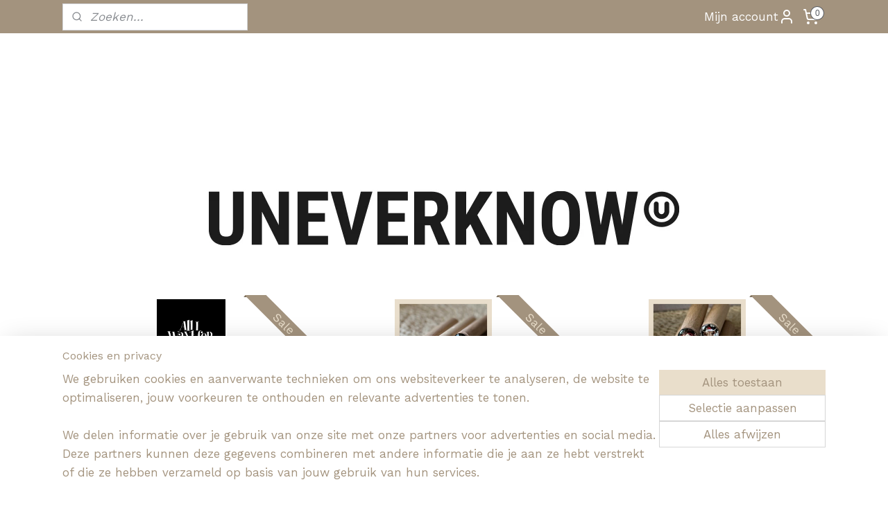

--- FILE ---
content_type: text/html; charset=UTF-8
request_url: https://www.uneverknow.nl/c-3076119/sale/
body_size: 55725
content:
<!DOCTYPE html>
<!--[if lt IE 7]>
<html lang="nl"
      class="no-js lt-ie9 lt-ie8 lt-ie7 secure"> <![endif]-->
<!--[if IE 7]>
<html lang="nl"
      class="no-js lt-ie9 lt-ie8 is-ie7 secure"> <![endif]-->
<!--[if IE 8]>
<html lang="nl"
      class="no-js lt-ie9 is-ie8 secure"> <![endif]-->
<!--[if gt IE 8]><!-->
<html lang="nl" class="no-js secure">
<!--<![endif]-->
<head prefix="og: http://ogp.me/ns#">
    <meta http-equiv="Content-Type" content="text/html; charset=UTF-8"/>

    <title>SALE | UNEVERKNOW</title>
    <meta name="robots" content="noarchive"/>
    <meta name="robots" content="index,follow,noodp,noydir"/>
    
    <meta name="verify-v1" content="2oPSSKUfIwHX2MMc9df_kF66xZ7SP_O46aeSsL-De2A"/>
        <meta name="google-site-verification" content="2oPSSKUfIwHX2MMc9df_kF66xZ7SP_O46aeSsL-De2A"/>
    <meta name="theme-color" content="#E9DECB"/>
    <meta name="viewport" content="width=device-width, initial-scale=1.0"/>
    <meta name="revisit-after" content="1 days"/>
    <meta name="generator" content="Mijnwebwinkel"/>
    <meta name="web_author" content="https://www.mijnwebwinkel.nl/"/>

    

    <meta property="og:site_name" content="UNEVERKNOW"/>

    <meta property="og:title" content="SALE"/>
    <meta property="og:description" content=""/>
    <meta property="og:type" content="website"/>
    <meta property="og:image" content="https://cdn.myonlinestore.eu/941d0660-6be1-11e9-a722-44a8421b9960/image/cache/full/85905ac9bd3a85157ae87c71021ab6e52ae10eec.jpg"/>
        <meta property="og:image" content="https://cdn.myonlinestore.eu/941d0660-6be1-11e9-a722-44a8421b9960/image/cache/full/286326038f831906285708650a9d0db60a3bc07f.jpg"/>
        <meta property="og:image" content="https://cdn.myonlinestore.eu/941d0660-6be1-11e9-a722-44a8421b9960/image/cache/full/3ad7e82b09d586968d93d071a71e96a348f13238.jpg"/>
        <meta property="og:image" content="https://cdn.myonlinestore.eu/941d0660-6be1-11e9-a722-44a8421b9960/image/cache/full/5c9eec9924f4455c8598b22b61174545a970887c.jpg"/>
        <meta property="og:image" content="https://cdn.myonlinestore.eu/941d0660-6be1-11e9-a722-44a8421b9960/image/cache/full/dedb6f87cfe3a0ad09214d0ea599ff0459652ba4.jpg"/>
        <meta property="og:image" content="https://cdn.myonlinestore.eu/941d0660-6be1-11e9-a722-44a8421b9960/image/cache/full/2840fee0b8b8b023db8d6934e1009fca242ced01.jpg"/>
        <meta property="og:image" content="https://cdn.myonlinestore.eu/941d0660-6be1-11e9-a722-44a8421b9960/image/cache/full/d199392c632972af0d1b948b9f6001a2de69b21c.jpg"/>
        <meta property="og:image" content="https://cdn.myonlinestore.eu/941d0660-6be1-11e9-a722-44a8421b9960/image/cache/full/d3e81e585cb60d37ac5e78685dde3e0753ea1e02.jpg"/>
        <meta property="og:image" content="https://cdn.myonlinestore.eu/941d0660-6be1-11e9-a722-44a8421b9960/image/cache/full/76eb14b81b6cb05ccf934a9022bfbb14e2d37c82.jpg"/>
        <meta property="og:image" content="https://cdn.myonlinestore.eu/941d0660-6be1-11e9-a722-44a8421b9960/image/cache/full/a48c2d2f1c02cad53865910a7bb3120a20aa00e7.jpg"/>
        <meta property="og:image" content="https://cdn.myonlinestore.eu/941d0660-6be1-11e9-a722-44a8421b9960/image/cache/full/db861ec818f815b0338b32480ac2513cbebc3ceb.jpg"/>
        <meta property="og:image" content="https://cdn.myonlinestore.eu/941d0660-6be1-11e9-a722-44a8421b9960/image/cache/full/317c10772dbfe64abe0c0afcc0be9e354527475f.jpg"/>
        <meta property="og:image" content="https://cdn.myonlinestore.eu/941d0660-6be1-11e9-a722-44a8421b9960/image/cache/full/9c177a0e0aa1d96620b19b1f25544ca67d2ae03c.jpg"/>
        <meta property="og:image" content="https://cdn.myonlinestore.eu/941d0660-6be1-11e9-a722-44a8421b9960/image/cache/full/cd77121e0cccc3414992786b3a38fd46833fd7dd.jpg"/>
        <meta property="og:image" content="https://cdn.myonlinestore.eu/941d0660-6be1-11e9-a722-44a8421b9960/image/cache/full/5bb58670656fb035386eee4c7568c9bfde4eb6cb.jpg"/>
        <meta property="og:url" content="https://www.uneverknow.nl/c-3076119/sale/"/>

    <link rel="preload" as="style" href="https://static.myonlinestore.eu/assets/../js/fancybox/jquery.fancybox.css?20260122091315"
          onload="this.onload=null;this.rel='stylesheet'">
    <noscript>
        <link rel="stylesheet" href="https://static.myonlinestore.eu/assets/../js/fancybox/jquery.fancybox.css?20260122091315">
    </noscript>

    <link rel="stylesheet" type="text/css" href="https://asset.myonlinestore.eu/8ILYo2CjUroaoM7q223RC3Kpy7SuPUn.css"/>

    <link rel="preload" as="style" href="https://static.myonlinestore.eu/assets/../fonts/fontawesome-6.4.2/css/fontawesome.min.css?20260122091315"
          onload="this.onload=null;this.rel='stylesheet'">
    <link rel="preload" as="style" href="https://static.myonlinestore.eu/assets/../fonts/fontawesome-6.4.2/css/solid.min.css?20260122091315"
          onload="this.onload=null;this.rel='stylesheet'">
    <link rel="preload" as="style" href="https://static.myonlinestore.eu/assets/../fonts/fontawesome-6.4.2/css/brands.min.css?20260122091315"
          onload="this.onload=null;this.rel='stylesheet'">
    <link rel="preload" as="style" href="https://static.myonlinestore.eu/assets/../fonts/fontawesome-6.4.2/css/v4-shims.min.css?20260122091315"
          onload="this.onload=null;this.rel='stylesheet'">
    <noscript>
        <link rel="stylesheet" href="https://static.myonlinestore.eu/assets/../fonts/font-awesome-4.1.0/css/font-awesome.4.1.0.min.css?20260122091315">
    </noscript>

    <link rel="preconnect" href="https://static.myonlinestore.eu/" crossorigin />
    <link rel="dns-prefetch" href="https://static.myonlinestore.eu/" />
    <link rel="preconnect" href="https://cdn.myonlinestore.eu" crossorigin />
    <link rel="dns-prefetch" href="https://cdn.myonlinestore.eu" />

    <script type="text/javascript" src="https://static.myonlinestore.eu/assets/../js/modernizr.js?20260122091315"></script>
        
    <link rel="canonical" href="https://www.uneverknow.nl/c-3076119/sale/"/>
    <link rel="icon" type="image/png" href="https://cdn.myonlinestore.eu/941d0660-6be1-11e9-a722-44a8421b9960/favicon-16x16.png?t=1768935390"
              sizes="16x16"/>
    <link rel="icon" type="image/png" href="https://cdn.myonlinestore.eu/941d0660-6be1-11e9-a722-44a8421b9960/favicon-32x32.png?t=1768935390"
              sizes="32x32"/>
    <link rel="icon" type="image/png" href="https://cdn.myonlinestore.eu/941d0660-6be1-11e9-a722-44a8421b9960/favicon-96x96.png?t=1768935390"
              sizes="96x96"/>
    <link rel="next" href="https://www.uneverknow.nl/c-3076119-2/sale/"/>
    <script>
        var _rollbarConfig = {
        accessToken: 'd57a2075769e4401ab611d78421f1c89',
        captureUncaught: false,
        captureUnhandledRejections: false,
        verbose: false,
        payload: {
            environment: 'prod',
            person: {
                id: 356924,
            },
            ignoredMessages: [
                'request aborted',
                'network error',
                'timeout'
            ]
        },
        reportLevel: 'error'
    };
    // Rollbar Snippet
    !function(r){var e={};function o(n){if(e[n])return e[n].exports;var t=e[n]={i:n,l:!1,exports:{}};return r[n].call(t.exports,t,t.exports,o),t.l=!0,t.exports}o.m=r,o.c=e,o.d=function(r,e,n){o.o(r,e)||Object.defineProperty(r,e,{enumerable:!0,get:n})},o.r=function(r){"undefined"!=typeof Symbol&&Symbol.toStringTag&&Object.defineProperty(r,Symbol.toStringTag,{value:"Module"}),Object.defineProperty(r,"__esModule",{value:!0})},o.t=function(r,e){if(1&e&&(r=o(r)),8&e)return r;if(4&e&&"object"==typeof r&&r&&r.__esModule)return r;var n=Object.create(null);if(o.r(n),Object.defineProperty(n,"default",{enumerable:!0,value:r}),2&e&&"string"!=typeof r)for(var t in r)o.d(n,t,function(e){return r[e]}.bind(null,t));return n},o.n=function(r){var e=r&&r.__esModule?function(){return r.default}:function(){return r};return o.d(e,"a",e),e},o.o=function(r,e){return Object.prototype.hasOwnProperty.call(r,e)},o.p="",o(o.s=0)}([function(r,e,o){var n=o(1),t=o(4);_rollbarConfig=_rollbarConfig||{},_rollbarConfig.rollbarJsUrl=_rollbarConfig.rollbarJsUrl||"https://cdnjs.cloudflare.com/ajax/libs/rollbar.js/2.14.4/rollbar.min.js",_rollbarConfig.async=void 0===_rollbarConfig.async||_rollbarConfig.async;var a=n.setupShim(window,_rollbarConfig),l=t(_rollbarConfig);window.rollbar=n.Rollbar,a.loadFull(window,document,!_rollbarConfig.async,_rollbarConfig,l)},function(r,e,o){var n=o(2);function t(r){return function(){try{return r.apply(this,arguments)}catch(r){try{console.error("[Rollbar]: Internal error",r)}catch(r){}}}}var a=0;function l(r,e){this.options=r,this._rollbarOldOnError=null;var o=a++;this.shimId=function(){return o},"undefined"!=typeof window&&window._rollbarShims&&(window._rollbarShims[o]={handler:e,messages:[]})}var i=o(3),s=function(r,e){return new l(r,e)},d=function(r){return new i(s,r)};function c(r){return t(function(){var e=Array.prototype.slice.call(arguments,0),o={shim:this,method:r,args:e,ts:new Date};window._rollbarShims[this.shimId()].messages.push(o)})}l.prototype.loadFull=function(r,e,o,n,a){var l=!1,i=e.createElement("script"),s=e.getElementsByTagName("script")[0],d=s.parentNode;i.crossOrigin="",i.src=n.rollbarJsUrl,o||(i.async=!0),i.onload=i.onreadystatechange=t(function(){if(!(l||this.readyState&&"loaded"!==this.readyState&&"complete"!==this.readyState)){i.onload=i.onreadystatechange=null;try{d.removeChild(i)}catch(r){}l=!0,function(){var e;if(void 0===r._rollbarDidLoad){e=new Error("rollbar.js did not load");for(var o,n,t,l,i=0;o=r._rollbarShims[i++];)for(o=o.messages||[];n=o.shift();)for(t=n.args||[],i=0;i<t.length;++i)if("function"==typeof(l=t[i])){l(e);break}}"function"==typeof a&&a(e)}()}}),d.insertBefore(i,s)},l.prototype.wrap=function(r,e,o){try{var n;if(n="function"==typeof e?e:function(){return e||{}},"function"!=typeof r)return r;if(r._isWrap)return r;if(!r._rollbar_wrapped&&(r._rollbar_wrapped=function(){o&&"function"==typeof o&&o.apply(this,arguments);try{return r.apply(this,arguments)}catch(o){var e=o;throw e&&("string"==typeof e&&(e=new String(e)),e._rollbarContext=n()||{},e._rollbarContext._wrappedSource=r.toString(),window._rollbarWrappedError=e),e}},r._rollbar_wrapped._isWrap=!0,r.hasOwnProperty))for(var t in r)r.hasOwnProperty(t)&&(r._rollbar_wrapped[t]=r[t]);return r._rollbar_wrapped}catch(e){return r}};for(var p="log,debug,info,warn,warning,error,critical,global,configure,handleUncaughtException,handleAnonymousErrors,handleUnhandledRejection,captureEvent,captureDomContentLoaded,captureLoad".split(","),u=0;u<p.length;++u)l.prototype[p[u]]=c(p[u]);r.exports={setupShim:function(r,e){if(r){var o=e.globalAlias||"Rollbar";if("object"==typeof r[o])return r[o];r._rollbarShims={},r._rollbarWrappedError=null;var a=new d(e);return t(function(){e.captureUncaught&&(a._rollbarOldOnError=r.onerror,n.captureUncaughtExceptions(r,a,!0),e.wrapGlobalEventHandlers&&n.wrapGlobals(r,a,!0)),e.captureUnhandledRejections&&n.captureUnhandledRejections(r,a,!0);var t=e.autoInstrument;return!1!==e.enabled&&(void 0===t||!0===t||"object"==typeof t&&t.network)&&r.addEventListener&&(r.addEventListener("load",a.captureLoad.bind(a)),r.addEventListener("DOMContentLoaded",a.captureDomContentLoaded.bind(a))),r[o]=a,a})()}},Rollbar:d}},function(r,e){function o(r,e,o){if(e.hasOwnProperty&&e.hasOwnProperty("addEventListener")){for(var n=e.addEventListener;n._rollbarOldAdd&&n.belongsToShim;)n=n._rollbarOldAdd;var t=function(e,o,t){n.call(this,e,r.wrap(o),t)};t._rollbarOldAdd=n,t.belongsToShim=o,e.addEventListener=t;for(var a=e.removeEventListener;a._rollbarOldRemove&&a.belongsToShim;)a=a._rollbarOldRemove;var l=function(r,e,o){a.call(this,r,e&&e._rollbar_wrapped||e,o)};l._rollbarOldRemove=a,l.belongsToShim=o,e.removeEventListener=l}}r.exports={captureUncaughtExceptions:function(r,e,o){if(r){var n;if("function"==typeof e._rollbarOldOnError)n=e._rollbarOldOnError;else if(r.onerror){for(n=r.onerror;n._rollbarOldOnError;)n=n._rollbarOldOnError;e._rollbarOldOnError=n}e.handleAnonymousErrors();var t=function(){var o=Array.prototype.slice.call(arguments,0);!function(r,e,o,n){r._rollbarWrappedError&&(n[4]||(n[4]=r._rollbarWrappedError),n[5]||(n[5]=r._rollbarWrappedError._rollbarContext),r._rollbarWrappedError=null);var t=e.handleUncaughtException.apply(e,n);o&&o.apply(r,n),"anonymous"===t&&(e.anonymousErrorsPending+=1)}(r,e,n,o)};o&&(t._rollbarOldOnError=n),r.onerror=t}},captureUnhandledRejections:function(r,e,o){if(r){"function"==typeof r._rollbarURH&&r._rollbarURH.belongsToShim&&r.removeEventListener("unhandledrejection",r._rollbarURH);var n=function(r){var o,n,t;try{o=r.reason}catch(r){o=void 0}try{n=r.promise}catch(r){n="[unhandledrejection] error getting `promise` from event"}try{t=r.detail,!o&&t&&(o=t.reason,n=t.promise)}catch(r){}o||(o="[unhandledrejection] error getting `reason` from event"),e&&e.handleUnhandledRejection&&e.handleUnhandledRejection(o,n)};n.belongsToShim=o,r._rollbarURH=n,r.addEventListener("unhandledrejection",n)}},wrapGlobals:function(r,e,n){if(r){var t,a,l="EventTarget,Window,Node,ApplicationCache,AudioTrackList,ChannelMergerNode,CryptoOperation,EventSource,FileReader,HTMLUnknownElement,IDBDatabase,IDBRequest,IDBTransaction,KeyOperation,MediaController,MessagePort,ModalWindow,Notification,SVGElementInstance,Screen,TextTrack,TextTrackCue,TextTrackList,WebSocket,WebSocketWorker,Worker,XMLHttpRequest,XMLHttpRequestEventTarget,XMLHttpRequestUpload".split(",");for(t=0;t<l.length;++t)r[a=l[t]]&&r[a].prototype&&o(e,r[a].prototype,n)}}}},function(r,e){function o(r,e){this.impl=r(e,this),this.options=e,function(r){for(var e=function(r){return function(){var e=Array.prototype.slice.call(arguments,0);if(this.impl[r])return this.impl[r].apply(this.impl,e)}},o="log,debug,info,warn,warning,error,critical,global,configure,handleUncaughtException,handleAnonymousErrors,handleUnhandledRejection,_createItem,wrap,loadFull,shimId,captureEvent,captureDomContentLoaded,captureLoad".split(","),n=0;n<o.length;n++)r[o[n]]=e(o[n])}(o.prototype)}o.prototype._swapAndProcessMessages=function(r,e){var o,n,t;for(this.impl=r(this.options);o=e.shift();)n=o.method,t=o.args,this[n]&&"function"==typeof this[n]&&("captureDomContentLoaded"===n||"captureLoad"===n?this[n].apply(this,[t[0],o.ts]):this[n].apply(this,t));return this},r.exports=o},function(r,e){r.exports=function(r){return function(e){if(!e&&!window._rollbarInitialized){for(var o,n,t=(r=r||{}).globalAlias||"Rollbar",a=window.rollbar,l=function(r){return new a(r)},i=0;o=window._rollbarShims[i++];)n||(n=o.handler),o.handler._swapAndProcessMessages(l,o.messages);window[t]=n,window._rollbarInitialized=!0}}}}]);
    // End Rollbar Snippet
    </script>
    <script defer type="text/javascript" src="https://static.myonlinestore.eu/assets/../js/jquery.min.js?20260122091315"></script><script defer type="text/javascript" src="https://static.myonlinestore.eu/assets/../js/mww/shop.js?20260122091315"></script><script defer type="text/javascript" src="https://static.myonlinestore.eu/assets/../js/mww/shop/category.js?20260122091315"></script><script defer type="text/javascript" src="https://static.myonlinestore.eu/assets/../js/fancybox/jquery.fancybox.pack.js?20260122091315"></script><script defer type="text/javascript" src="https://static.myonlinestore.eu/assets/../js/fancybox/jquery.fancybox-thumbs.js?20260122091315"></script><script defer type="text/javascript" src="https://static.myonlinestore.eu/assets/../js/mww/image.js?20260122091315"></script><script defer type="text/javascript" src="https://static.myonlinestore.eu/assets/../js/mww/navigation.js?20260122091315"></script><script defer type="text/javascript" src="https://static.myonlinestore.eu/assets/../js/delay.js?20260122091315"></script><script defer type="text/javascript" src="https://static.myonlinestore.eu/assets/../js/mww/ajax.js?20260122091315"></script><script defer type="text/javascript" src="https://static.myonlinestore.eu/assets/../js/foundation/foundation.min.js?20260122091315"></script><script defer type="text/javascript" src="https://static.myonlinestore.eu/assets/../js/foundation/foundation/foundation.topbar.js?20260122091315"></script><script defer type="text/javascript" src="https://static.myonlinestore.eu/assets/../js/foundation/foundation/foundation.tooltip.js?20260122091315"></script><script defer type="text/javascript" src="https://static.myonlinestore.eu/assets/../js/mww/deferred.js?20260122091315"></script>
        <script src="https://static.myonlinestore.eu/assets/webpack/bootstrapper.ce10832e.js"></script>
    
    <script src="https://static.myonlinestore.eu/assets/webpack/vendor.85ea91e8.js" defer></script><script src="https://static.myonlinestore.eu/assets/webpack/main.c5872b2c.js" defer></script>
    
    <script src="https://static.myonlinestore.eu/assets/webpack/webcomponents.377dc92a.js" defer></script>
    
    <script src="https://static.myonlinestore.eu/assets/webpack/render.8395a26c.js" defer></script>

    <script>
        window.bootstrapper.add(new Strap('marketingScripts', []));
    </script>
        <script>
  window.dataLayer = window.dataLayer || [];

  function gtag() {
    dataLayer.push(arguments);
  }

    gtag(
    "consent",
    "default",
    {
      "ad_storage": "denied",
      "ad_user_data": "denied",
      "ad_personalization": "denied",
      "analytics_storage": "denied",
      "security_storage": "granted",
      "personalization_storage": "denied",
      "functionality_storage": "denied",
    }
  );

  gtag("js", new Date());
  gtag("config", 'G-HSRC51ENF9', { "groups": "myonlinestore" });gtag("config", 'G-3QK2ZRR6N0');</script>
<script async src="https://www.googletagmanager.com/gtag/js?id=G-HSRC51ENF9"></script>
        <script>
        
    </script>
        
<script>
    var marketingStrapId = 'marketingScripts'
    var marketingScripts = window.bootstrapper.use(marketingStrapId);

    if (marketingScripts === null) {
        marketingScripts = [];
    }

        marketingScripts.push({
        inline: `!function (f, b, e, v, n, t, s) {
        if (f.fbq) return;
        n = f.fbq = function () {
            n.callMethod ?
                n.callMethod.apply(n, arguments) : n.queue.push(arguments)
        };
        if (!f._fbq) f._fbq = n;
        n.push = n;
        n.loaded = !0;
        n.version = '2.0';
        n.agent = 'plmyonlinestore';
        n.queue = [];
        t = b.createElement(e);
        t.async = !0;
    t.src = v;
    s = b.getElementsByTagName(e)[0];
    s.parentNode.insertBefore(t, s)
    }(window, document, 'script', 'https://connect.facebook.net/en_US/fbevents.js');

    fbq('init', '&lt;!--FacebookPixel');
    fbq('track', 'PageView');
    `,
    });
    
    window.bootstrapper.update(new Strap(marketingStrapId, marketingScripts));
</script>
    <noscript>
        <style>ul.products li {
                opacity: 1 !important;
            }</style>
    </noscript>

            <script>
                (function (w, d, s, l, i) {
            w[l] = w[l] || [];
            w[l].push({
                'gtm.start':
                    new Date().getTime(), event: 'gtm.js'
            });
            var f = d.getElementsByTagName(s)[0],
                j = d.createElement(s), dl = l != 'dataLayer' ? '&l=' + l : '';
            j.async = true;
            j.src =
                'https://www.googletagmanager.com/gtm.js?id=' + i + dl;
            f.parentNode.insertBefore(j, f);
        })(window, document, 'script', 'dataLayer', 'GTM-MSQ3L6L');
                (function (w, d, s, l, i) {
            w[l] = w[l] || [];
            w[l].push({
                'gtm.start':
                    new Date().getTime(), event: 'gtm.js'
            });
            var f = d.getElementsByTagName(s)[0],
                j = d.createElement(s), dl = l != 'dataLayer' ? '&l=' + l : '';
            j.async = true;
            j.src =
                'https://www.googletagmanager.com/gtm.js?id=' + i + dl;
            f.parentNode.insertBefore(j, f);
        })(window, document, 'script', 'dataLayer', 'GTM-WHGGF4B');
            </script>

</head>
<body    class="lang-nl_NL layout-width-1100 oneColumn">

    <noscript>
                    <iframe src="https://www.googletagmanager.com/ns.html?id=GTM-MSQ3L6L" height="0" width="0"
                    style="display:none;visibility:hidden"></iframe>
                    <iframe src="https://www.googletagmanager.com/ns.html?id=GTM-WHGGF4B" height="0" width="0"
                    style="display:none;visibility:hidden"></iframe>
            </noscript>


<header>
    <a tabindex="0" id="skip-link" class="button screen-reader-text" href="#content">Spring naar de hoofdtekst</a>
</header>


<div id="react_element__filter"></div>

<div class="site-container">
    <div class="inner-wrap">
        
        
        <div class="bg-container custom-css-container"             data-active-language="nl"
            data-current-date="22-01-2026"
            data-category-id="3076119"
            data-article-id="unknown"
            data-article-category-id="unknown"
            data-article-name="unknown"
        >
            <noscript class="no-js-message">
                <div class="inner">
                    Javascript is uitgeschakeld.


Zonder Javascript is het niet mogelijk bestellingen te plaatsen in deze webwinkel en zijn een aantal functionaliteiten niet beschikbaar.
                </div>
            </noscript>

            <div id="header">
                <div id="react_root"><!-- --></div>
                <div
                    class="header-bar-top">
                                                
<div class="row header-bar-inner" data-bar-position="top" data-options="sticky_on: [medium, large]; is_hover: true; scrolltop: true;" data-topbar>
    <section class="top-bar-section">
                                    <div class="module-container search align-left">
                    <div class="react_element__searchbox" 
    data-post-url="/search/" 
    data-search-phrase=""></div>

                </div>
                                                <div class="module-container myaccount align-right2">
                    
<div class="module my-account-bar">
            <a href="javascript:void(0)" class="foldout-account">
            Mijn account     <div   
    aria-hidden role="img"
    class="icon icon--sf-user
        "
    >
    <svg><use xlink:href="#sf-user"></use></svg>
    </div>
        </a>
        <div class="saveforlater-counter-topbar" id="react_element__saveforlater-topbar-counter"
             data-show-counter=""></div>
        <div class="my-account-overlay"></div>
        <div class="hidden-account-details">
            <div class="invisible-hover-area">
                <div class="header">
                    <div class="header-text">Mijn account</div>
                    <div class="close-button">
                            <div   
    aria-hidden role="img"
    class="icon icon--close-button icon--sf-x
        "
            title="close-button"
    >
    <svg><use xlink:href="#sf-x"></use></svg>
    </div>
                    </div>
                </div>
                <div class="scrollable">
                    <h3 class="existing-customer">Inloggen</h3>
                    <div class="form-group">
                        <form accept-charset="UTF-8" name=""
          method="post" action="/customer/login/?referer=/c-3076119/sale/" class="legacy" id="login_form">
                        <script>
    document.addEventListener("DOMContentLoaded", function () {
        Array.from(document.querySelectorAll("#login_form")).map(
            form => form.addEventListener("submit", function () {
                Array.from(document.querySelectorAll("#login")).map(button => button.disabled = true);
            })
        );
    });
</script>
                        
                        <div class="form-group        ">
    <label class="control-label required" for="customer_account_username">Je e-mailadres</label><div class="control-group">
            <div class="control-container   no-errors    ">
                                <input type="email"
            id="customer_account_username" name="_username" required="required" class="default form-control" maxlength="100"
                                                    data-validator-range="0-0"
                />
                    </div>
                                </div>
</div>
    
                        <div class="form-group        ">
    <label class="control-label required" for="customer_account_password">Je wachtwoord</label><div class="control-group">
            <div class="control-container   no-errors    ">
                                <input type="password"
            id="customer_account_password" name="_password" required="required" class="default form-control" maxlength="64"
                                                    data-validator-range="0-0"
                />
                    </div>
                                </div>
</div>
    
                        <div class="form-row buttons">
                            <button type="submit" id="login" name="login" class="btn">
                                Inloggen
                            </button>
                        </div>
                        <input type="hidden"
            id="_csrf_token" name="_csrf_token" class="form-control"
            value="22a289c4d043bf29bb76e3ad9.-B5ZtLBhFZVaRZN2I0Bs7KwgAvKXrbInnGu3lkdM320.t2w6xN85Xu8PAP4wRiUZm9hvMorby-NV3y790j4YnCuNZyDa6lV28SMI1g"                                         data-validator-range="0-0"
                />
        </form>
                    </div>
                    <a class="forgot-password-link" href="/customer/forgot-password/">Wachtwoord vergeten?</a>
                                            <hr/>
                        <h3 class="without-account">Geen account?</h3>
                        <p>
                            Met een account kunt je sneller bestellen en heb je een overzicht van je eerdere bestellingen.
                        </p>
                        <a href="https://www.uneverknow.nl/customer/register/?referer=/c-3076119/sale/"
                           class="btn">Account aanmaken</a>
                                    </div>
            </div>
        </div>
    </div>

                </div>
                                                <div class="module-container cart align-right">
                    
<div class="header-cart module moduleCartCompact" data-ajax-cart-replace="true" data-productcount="0">
            <a href="/cart/?category_id=3076119" class="foldout-cart">
                <div   
    aria-hidden role="img"
    class="icon icon--sf-shopping-cart
        "
            title="Winkelwagen"
    >
    <svg><use xlink:href="#sf-shopping-cart"></use></svg>
    </div>
            <span class="count">0</span>
        </a>
        <div class="hidden-cart-details">
            <div class="invisible-hover-area">
                <div data-mobile-cart-replace="true" class="cart-details">
                                            <div class="cart-summary">
                            Geen artikelen in winkelwagen.
                        </div>
                                    </div>

                            </div>
        </div>
    </div>

                </div>
                        </section>
</div>

                                    </div>

                

        
                
            

<sf-header-image
    class="web-component"
    header-element-height="178px"
    align="left"
    store-name="UNEVERKNOW"
    store-url="https://www.uneverknow.nl/"
    background-image-url=""
    mobile-background-image-url=""
    logo-custom-width=""
    logo-custom-height=""
    page-column-width="1100"
    style="
        height: 178px;

        --background-color: #FFFFFF;
        --background-height: 178px;
        --background-aspect-ratio: 1;
        --scaling-background-aspect-ratio: 2.75;
        --mobile-background-height: 0px;
        --mobile-background-aspect-ratio: 1;
        --color: #A3937E;
        --logo-custom-width: auto;
        --logo-custom-height: auto;
        --logo-aspect-ratio: 6.1797752808989
        ">
            <a href="https://www.uneverknow.nl/" slot="logo" style="max-height: 100%;">
            <img
                src="https://cdn.myonlinestore.eu/941d0660-6be1-11e9-a722-44a8421b9960/logo_large.png?t=1768935390"
                alt="UNEVERKNOW"
                style="
                    width: 1100px;
                    height: 100%;
                    display: block;
                    max-height: 400px;
                    "
            />
        </a>
    </sf-header-image>
                <div class="header-bar-bottom sticky">
                                                
<div class="row header-bar-inner" data-bar-position="header" data-options="sticky_on: [medium, large]; is_hover: true; scrolltop: true;" data-topbar>
    <section class="top-bar-section">
                                    <nav class="module-container navigation  align-left">
                    <ul>
                            




<li class="">
            <a href="https://www.uneverknow.nl/" class="no_underline">
            HOME
                    </a>

                                </li>
    



    
<li class="divider">
            <hr>
    </li>
    




<li class="">
            <a href="https://www.uneverknow.nl/c-4631390/what-s-new/" class="no_underline">
            WHAT&#039;S NEW
                    </a>

                                </li>
    

    


<li class="has-dropdown">
            <a href="https://www.uneverknow.nl/c-5462633/feestdagen/" class="no_underline">
            FEESTDAGEN
                                                <div aria-hidden role="img" class="icon"><svg><use xlink:href="#sf-chevron-down"></use></svg></div>
                                    </a>

                                    <ul class="dropdown">
                        

    


<li class="has-dropdown">
            <a href="https://www.uneverknow.nl/c-7372859/nieuwjaar/" class="no_underline">
            Nieuwjaar 
                                                <div aria-hidden role="img" class="icon sub-item"><svg><use xlink:href="#sf-chevron-right"></use></svg></div>
                                    </a>

                                    <ul class="dropdown">
                        




<li class="">
            <a href="https://www.uneverknow.nl/c-7373471/kaarten/" class="no_underline">
            Kaarten
                    </a>

                                </li>
    




<li class="">
            <a href="https://www.uneverknow.nl/c-7373480/oorbellen/" class="no_underline">
            Oorbellen
                    </a>

                                </li>
    




<li class="">
            <a href="https://www.uneverknow.nl/c-7373474/inpakken/" class="no_underline">
            Inpakken
                    </a>

                                </li>
    




<li class="">
            <a href="https://www.uneverknow.nl/c-7373477/gifts/" class="no_underline">
            Gifts
                    </a>

                                </li>
    




<li class="">
            <a href="https://www.uneverknow.nl/c-7390709/fles-etiketten/" class="no_underline">
            Fles etiketten
                    </a>

                                </li>
                </ul>
                        </li>
    

    


<li class="has-dropdown">
            <a href="https://www.uneverknow.nl/c-7414607/valentijn/" class="no_underline">
            Valentijn
                                                <div aria-hidden role="img" class="icon sub-item"><svg><use xlink:href="#sf-chevron-right"></use></svg></div>
                                    </a>

                                    <ul class="dropdown">
                        

    


<li class="has-dropdown">
            <a href="https://www.uneverknow.nl/c-7434738/kaarten/" class="no_underline">
            Kaarten
                                                <div aria-hidden role="img" class="icon sub-item"><svg><use xlink:href="#sf-chevron-right"></use></svg></div>
                                    </a>

                                    <ul class="dropdown">
                        




<li class="">
            <a href="https://www.uneverknow.nl/c-7434795/kaarten-a6/" class="no_underline">
            Kaarten A6
                    </a>

                                </li>
    




<li class="">
            <a href="https://www.uneverknow.nl/c-7434798/minikaarten/" class="no_underline">
            Minikaarten
                    </a>

                                </li>
                </ul>
                        </li>
    

    


<li class="has-dropdown">
            <a href="https://www.uneverknow.nl/c-7420411/inpakken/" class="no_underline">
            Inpakken
                                                <div aria-hidden role="img" class="icon sub-item"><svg><use xlink:href="#sf-chevron-right"></use></svg></div>
                                    </a>

                                    <ul class="dropdown">
                        




<li class="">
            <a href="https://www.uneverknow.nl/c-7434750/stickers/" class="no_underline">
            Stickers
                    </a>

                                </li>
    




<li class="">
            <a href="https://www.uneverknow.nl/c-7434753/papier/" class="no_underline">
            Papier
                    </a>

                                </li>
    




<li class="">
            <a href="https://www.uneverknow.nl/c-7434780/kadozakjes/" class="no_underline">
            Kadozakjes
                    </a>

                                </li>
    




<li class="">
            <a href="https://www.uneverknow.nl/c-7434783/diversen/" class="no_underline">
            Diversen
                    </a>

                                </li>
                </ul>
                        </li>
    




<li class="">
            <a href="https://www.uneverknow.nl/c-7435527/sleutelhangers/" class="no_underline">
            Sleutelhangers
                    </a>

                                </li>
    

    


<li class="has-dropdown">
            <a href="https://www.uneverknow.nl/c-7420417/sieraden/" class="no_underline">
            Sieraden
                                                <div aria-hidden role="img" class="icon sub-item"><svg><use xlink:href="#sf-chevron-right"></use></svg></div>
                                    </a>

                                    <ul class="dropdown">
                        




<li class="">
            <a href="https://www.uneverknow.nl/c-7434786/armbanden/" class="no_underline">
            Armbanden
                    </a>

                                </li>
    




<li class="">
            <a href="https://www.uneverknow.nl/c-7434789/oorbellen/" class="no_underline">
            Oorbellen
                    </a>

                                </li>
    




<li class="">
            <a href="https://www.uneverknow.nl/c-7434840/haaraccessoires/" class="no_underline">
            Haaraccessoires 
                    </a>

                                </li>
    




<li class="">
            <a href="https://www.uneverknow.nl/c-7434792/diversen/" class="no_underline">
            Diversen
                    </a>

                                </li>
                </ul>
                        </li>
    




<li class="">
            <a href="https://www.uneverknow.nl/c-7435578/sieradenzakjes/" class="no_underline">
            Sieradenzakjes
                    </a>

                                </li>
    




<li class="">
            <a href="https://www.uneverknow.nl/c-7420423/diversen/" class="no_underline">
            Diversen
                    </a>

                                </li>
                </ul>
                        </li>
    




<li class="">
            <a href="https://www.uneverknow.nl/c-7414604/pasen/" class="no_underline">
            Pasen
                    </a>

                                </li>
    




<li class="">
            <a href="https://www.uneverknow.nl/c-7506807/koningsdag/" class="no_underline">
            Koningsdag
                    </a>

                                </li>
    




<li class="">
            <a href="https://www.uneverknow.nl/c-7414598/moederdag/" class="no_underline">
            Moederdag
                    </a>

                                </li>
    




<li class="">
            <a href="https://www.uneverknow.nl/c-7414601/vaderdag/" class="no_underline">
            Vaderdag
                    </a>

                                </li>
    

    


<li class="has-dropdown">
            <a href="https://www.uneverknow.nl/c-7414595/juf-meester/" class="no_underline">
            Juf &amp; Meester
                                                <div aria-hidden role="img" class="icon sub-item"><svg><use xlink:href="#sf-chevron-right"></use></svg></div>
                                    </a>

                                    <ul class="dropdown">
                        

    


<li class="has-dropdown">
            <a href="https://www.uneverknow.nl/c-7522830/juf/" class="no_underline">
            Juf
                                                <div aria-hidden role="img" class="icon sub-item"><svg><use xlink:href="#sf-chevron-right"></use></svg></div>
                                    </a>

                                    <ul class="dropdown">
                        




<li class="">
            <a href="https://www.uneverknow.nl/c-7522839/kaarten/" class="no_underline">
            Kaarten
                    </a>

                                </li>
    




<li class="">
            <a href="https://www.uneverknow.nl/c-7522845/inpakken/" class="no_underline">
            Inpakken
                    </a>

                                </li>
    




<li class="">
            <a href="https://www.uneverknow.nl/c-7522848/kadootjes/" class="no_underline">
            Kadootjes
                    </a>

                                </li>
    




<li class="">
            <a href="https://www.uneverknow.nl/c-7522857/armbandjes/" class="no_underline">
            Armbandjes
                    </a>

                                </li>
                </ul>
                        </li>
    

    


<li class="has-dropdown">
            <a href="https://www.uneverknow.nl/c-7522833/meester/" class="no_underline">
            Meester
                                                <div aria-hidden role="img" class="icon sub-item"><svg><use xlink:href="#sf-chevron-right"></use></svg></div>
                                    </a>

                                    <ul class="dropdown">
                        




<li class="">
            <a href="https://www.uneverknow.nl/c-7523397/kaarten/" class="no_underline">
            Kaarten
                    </a>

                                </li>
    




<li class="">
            <a href="https://www.uneverknow.nl/c-7523403/inpakken/" class="no_underline">
            Inpakken
                    </a>

                                </li>
    




<li class="">
            <a href="https://www.uneverknow.nl/c-7523406/kadootjes/" class="no_underline">
            Kadootjes
                    </a>

                                </li>
                </ul>
                        </li>
                </ul>
                        </li>
    




<li class="">
            <a href="https://www.uneverknow.nl/c-7542753/geslaagd/" class="no_underline">
            Geslaagd 
                    </a>

                                </li>
    




<li class="">
            <a href="https://www.uneverknow.nl/c-7558686/back-to-school/" class="no_underline">
            Back to school
                    </a>

                                </li>
    

    


<li class="has-dropdown">
            <a href="https://www.uneverknow.nl/c-7013852/sint/" class="no_underline">
            Sint
                                                <div aria-hidden role="img" class="icon sub-item"><svg><use xlink:href="#sf-chevron-right"></use></svg></div>
                                    </a>

                                    <ul class="dropdown">
                        




<li class="">
            <a href="https://www.uneverknow.nl/c-7335533/persoonlijke-stickers/" class="no_underline">
            Persoonlijke stickers
                    </a>

                                </li>
    

    


<li class="has-dropdown">
            <a href="https://www.uneverknow.nl/c-5899493/kaarten/" class="no_underline">
            Kaarten
                                                <div aria-hidden role="img" class="icon sub-item"><svg><use xlink:href="#sf-chevron-right"></use></svg></div>
                                    </a>

                                    <ul class="dropdown">
                        




<li class="">
            <a href="https://www.uneverknow.nl/c-6610791/minikaarten-kadolabels/" class="no_underline">
            Minikaarten/Kadolabels
                    </a>

                                </li>
                </ul>
                        </li>
    

    


<li class="has-dropdown">
            <a href="https://www.uneverknow.nl/c-5899494/inpakken/" class="no_underline">
            Inpakken
                                                <div aria-hidden role="img" class="icon sub-item"><svg><use xlink:href="#sf-chevron-right"></use></svg></div>
                                    </a>

                                    <ul class="dropdown">
                        




<li class="">
            <a href="https://www.uneverknow.nl/c-6659756/kadostickers/" class="no_underline">
            Kadostickers
                    </a>

                                </li>
    




<li class="">
            <a href="https://www.uneverknow.nl/c-6659762/kadopapier/" class="no_underline">
            Kadopapier
                    </a>

                                </li>
    




<li class="">
            <a href="https://www.uneverknow.nl/c-7013873/kadozakjes/" class="no_underline">
            Kadozakjes
                    </a>

                                </li>
    




<li class="">
            <a href="https://www.uneverknow.nl/c-7691650/kadohangers-hout/" class="no_underline">
            Kadohangers | Hout
                    </a>

                                </li>
                </ul>
                        </li>
    




<li class="">
            <a href="https://www.uneverknow.nl/c-5899495/diversen/" class="no_underline">
            Diversen
                    </a>

                                </li>
                </ul>
                        </li>
    

    


<li class="has-dropdown">
            <a href="https://www.uneverknow.nl/c-7013855/kerst/" class="no_underline">
            Kerst
                                                <div aria-hidden role="img" class="icon sub-item"><svg><use xlink:href="#sf-chevron-right"></use></svg></div>
                                    </a>

                                    <ul class="dropdown">
                        

    


<li class="has-dropdown">
            <a href="https://www.uneverknow.nl/c-5899385/kaarten/" class="no_underline">
            Kaarten
                                                <div aria-hidden role="img" class="icon sub-item"><svg><use xlink:href="#sf-chevron-right"></use></svg></div>
                                    </a>

                                    <ul class="dropdown">
                        




<li class="">
            <a href="https://www.uneverknow.nl/c-6610608/kaarten-a6/" class="no_underline">
            Kaarten A6
                    </a>

                                </li>
    




<li class="">
            <a href="https://www.uneverknow.nl/c-6610611/minikaarten-kadolabels/" class="no_underline">
            Minikaarten/Kadolabels
                    </a>

                                </li>
    




<li class="">
            <a href="https://www.uneverknow.nl/c-7361027/kaarthouders/" class="no_underline">
            Kaarthouders 
                    </a>

                                </li>
                </ul>
                        </li>
    




<li class="">
            <a href="https://www.uneverknow.nl/c-7709619/sjaaltjes/" class="no_underline">
            Sjaaltjes
                    </a>

                                </li>
    




<li class="">
            <a href="https://www.uneverknow.nl/c-7378982/armbandjes/" class="no_underline">
            Armbandjes 
                    </a>

                                </li>
    




<li class="">
            <a href="https://www.uneverknow.nl/c-5928571/oorbellen/" class="no_underline">
            Oorbellen
                    </a>

                                </li>
    




<li class="">
            <a href="https://www.uneverknow.nl/c-7085027/kaartpin/" class="no_underline">
            Kaartpin
                    </a>

                                </li>
    




<li class="">
            <a href="https://www.uneverknow.nl/c-7108151/persoonlijke-kadostickers/" class="no_underline">
            Persoonlijke kadostickers
                    </a>

                                </li>
    

    


<li class="has-dropdown">
            <a href="https://www.uneverknow.nl/c-6623226/inpakken/" class="no_underline">
            Inpakken
                                                <div aria-hidden role="img" class="icon sub-item"><svg><use xlink:href="#sf-chevron-right"></use></svg></div>
                                    </a>

                                    <ul class="dropdown">
                        




<li class="">
            <a href="https://www.uneverknow.nl/c-7390706/fles-etiketten/" class="no_underline">
            Fles etiketten
                    </a>

                                </li>
    




<li class="">
            <a href="https://www.uneverknow.nl/c-6658904/inpakpapier/" class="no_underline">
            Inpakpapier
                    </a>

                                </li>
    




<li class="">
            <a href="https://www.uneverknow.nl/c-5914521/kadozakjes/" class="no_underline">
            Kadozakjes
                    </a>

                                </li>
    




<li class="">
            <a href="https://www.uneverknow.nl/c-5899386/kadostickers/" class="no_underline">
            Kadostickers
                    </a>

                                </li>
    




<li class="">
            <a href="https://www.uneverknow.nl/c-5992021/kadodoosjes/" class="no_underline">
            Kadodoosjes
                    </a>

                                </li>
    




<li class="">
            <a href="https://www.uneverknow.nl/c-6623268/kadolint/" class="no_underline">
            Kadolint
                    </a>

                                </li>
    




<li class="">
            <a href="https://www.uneverknow.nl/c-6638957/kadolabels/" class="no_underline">
            Kadolabels 
                    </a>

                                </li>
    




<li class="">
            <a href="https://www.uneverknow.nl/c-6657842/gondeldoosjes/" class="no_underline">
            Gondeldoosjes
                    </a>

                                </li>
    




<li class="">
            <a href="https://www.uneverknow.nl/c-6661985/vloeipapier/" class="no_underline">
            Vloeipapier
                    </a>

                                </li>
    




<li class="">
            <a href="https://www.uneverknow.nl/c-7086434/sieradenzakjes/" class="no_underline">
            Sieradenzakjes
                    </a>

                                </li>
                </ul>
                        </li>
    




<li class="">
            <a href="https://www.uneverknow.nl/c-5899406/kerstscrunchies/" class="no_underline">
            Kerstscrunchies
                    </a>

                                </li>
    




<li class="">
            <a href="https://www.uneverknow.nl/c-7096652/engeltjes/" class="no_underline">
            Engeltjes 
                    </a>

                                </li>
    

    


<li class="has-dropdown">
            <a href="https://www.uneverknow.nl/c-6694553/kaarsen/" class="no_underline">
            Kaarsen
                                                <div aria-hidden role="img" class="icon sub-item"><svg><use xlink:href="#sf-chevron-right"></use></svg></div>
                                    </a>

                                    <ul class="dropdown">
                        




<li class="">
            <a href="https://www.uneverknow.nl/c-6677510/waxinelichtjes/" class="no_underline">
            Waxinelichtjes
                    </a>

                                </li>
    




<li class="">
            <a href="https://www.uneverknow.nl/c-7103741/aluminium-blikje-met-schroefdeksel-inclusief-kaars/" class="no_underline">
            Aluminium blikje met schroefdeksel | Inclusief kaars
                    </a>

                                </li>
    




<li class="">
            <a href="https://www.uneverknow.nl/c-6694556/tekstkaarsen/" class="no_underline">
            Tekstkaarsen
                    </a>

                                </li>
    




<li class="">
            <a href="https://www.uneverknow.nl/c-7360568/blikje-met-geurkaars/" class="no_underline">
            Blikje met geurkaars
                    </a>

                                </li>
                </ul>
                        </li>
    




<li class="">
            <a href="https://www.uneverknow.nl/c-7115204/wensbuisjes/" class="no_underline">
            Wensbuisjes
                    </a>

                                </li>
    

    


<li class="has-dropdown">
            <a href="https://www.uneverknow.nl/c-5462646/diversen/" class="no_underline">
            Diversen
                                                <div aria-hidden role="img" class="icon sub-item"><svg><use xlink:href="#sf-chevron-right"></use></svg></div>
                                    </a>

                                    <ul class="dropdown">
                        




<li class="">
            <a href="https://www.uneverknow.nl/c-5462650/gelukspoppetjes/" class="no_underline">
            Gelukspoppetjes
                    </a>

                                </li>
    




<li class="">
            <a href="https://www.uneverknow.nl/c-5494078/paperclips/" class="no_underline">
            Paperclips
                    </a>

                                </li>
    




<li class="">
            <a href="https://www.uneverknow.nl/c-7094597/pins-broches/" class="no_underline">
            Pins &amp; Broches
                    </a>

                                </li>
    




<li class="">
            <a href="https://www.uneverknow.nl/c-7102457/aluminium-blikje-kaars/" class="no_underline">
            Aluminium blikje+kaars
                    </a>

                                </li>
                </ul>
                        </li>
                </ul>
                        </li>
                </ul>
                        </li>
    

    


<li class="has-dropdown">
            <a href="https://www.uneverknow.nl/c-2910993/kaarten/" class="no_underline">
            KAARTEN
                                                <div aria-hidden role="img" class="icon"><svg><use xlink:href="#sf-chevron-down"></use></svg></div>
                                    </a>

                                    <ul class="dropdown">
                        




<li class="">
            <a href="https://www.uneverknow.nl/c-7215174/uneverknow/" class="no_underline">
            UNEVERKNOW
                    </a>

                                </li>
    




<li class="">
            <a href="https://www.uneverknow.nl/c-5267015/minikaarten/" class="no_underline">
            Minikaarten
                    </a>

                                </li>
    




<li class="">
            <a href="https://www.uneverknow.nl/c-7719846/kadokaartjes/" class="no_underline">
            Kadokaartjes
                    </a>

                                </li>
    




<li class="">
            <a href="https://www.uneverknow.nl/c-7718153/kadolabels-vierkant/" class="no_underline">
            Kadolabels | Vierkant
                    </a>

                                </li>
    




<li class="">
            <a href="https://www.uneverknow.nl/c-7562286/kaarten-geslaagd/" class="no_underline">
            Kaarten | Geslaagd
                    </a>

                                </li>
    




<li class="">
            <a href="https://www.uneverknow.nl/c-5333640/kaarten-juf-meester-leidster/" class="no_underline">
            Kaarten | Juf &amp; Meester &amp; Leidster
                    </a>

                                </li>
    




<li class="">
            <a href="https://www.uneverknow.nl/c-5673097/kaarten-bruiloft/" class="no_underline">
            Kaarten | Bruiloft
                    </a>

                                </li>
    




<li class="">
            <a href="https://www.uneverknow.nl/c-5958574/kaarten-mama-papa/" class="no_underline">
            Kaarten | Mama &amp; Papa
                    </a>

                                </li>
    




<li class="">
            <a href="https://www.uneverknow.nl/c-5308169/kaarten-verjaardag/" class="no_underline">
            Kaarten | Verjaardag
                    </a>

                                </li>
    




<li class="">
            <a href="https://www.uneverknow.nl/c-5837958/kaarten-beterschap/" class="no_underline">
            Kaarten | Beterschap
                    </a>

                                </li>
    




<li class="">
            <a href="https://www.uneverknow.nl/c-6511581/kaarten-liefde/" class="no_underline">
            Kaarten | Liefde
                    </a>

                                </li>
    




<li class="">
            <a href="https://www.uneverknow.nl/c-5740553/kaarten-sterkte/" class="no_underline">
            Kaarten | Sterkte
                    </a>

                                </li>
    




<li class="">
            <a href="https://www.uneverknow.nl/c-6462013/kaarten-feest/" class="no_underline">
            Kaarten | Feest
                    </a>

                                </li>
    




<li class="">
            <a href="https://www.uneverknow.nl/c-5911723/kaarten-hartjes/" class="no_underline">
            Kaarten | Hartjes
                    </a>

                                </li>
    




<li class="">
            <a href="https://www.uneverknow.nl/c-5565681/kaarten-geboorte/" class="no_underline">
            Kaarten | Geboorte
                    </a>

                                </li>
    




<li class="">
            <a href="https://www.uneverknow.nl/c-5727842/kaarten-bloemen/" class="no_underline">
            Kaarten | Bloemen
                    </a>

                                </li>
    




<li class="">
            <a href="https://www.uneverknow.nl/c-6461893/kaarten-theezakje/" class="no_underline">
            Kaarten | Theezakje
                    </a>

                                </li>
    




<li class="">
            <a href="https://www.uneverknow.nl/c-5839747/kaarten-bloemzaadjes/" class="no_underline">
            Kaarten | Bloemzaadjes
                    </a>

                                </li>
    




<li class="">
            <a href="https://www.uneverknow.nl/c-5928538/kaarten-gelukspoppetjes/" class="no_underline">
            Kaarten | Gelukspoppetjes
                    </a>

                                </li>
    




<li class="">
            <a href="https://www.uneverknow.nl/c-5640713/kaarten-vriendin/" class="no_underline">
            Kaarten | Vriendin
                    </a>

                                </li>
    




<li class="">
            <a href="https://www.uneverknow.nl/c-5677385/kaarten-collega/" class="no_underline">
            Kaarten | Collega
                    </a>

                                </li>
    




<li class="">
            <a href="https://www.uneverknow.nl/c-6964907/kaarten-animals/" class="no_underline">
            Kaarten | Animals
                    </a>

                                </li>
    




<li class="">
            <a href="https://www.uneverknow.nl/c-6756449/kaarten-diversen/" class="no_underline">
            Kaarten | Diversen
                    </a>

                                </li>
    




<li class="">
            <a href="https://www.uneverknow.nl/c-7434735/kaarten-valentijn/" class="no_underline">
            Kaarten | Valentijn
                    </a>

                                </li>
    




<li class="">
            <a href="https://www.uneverknow.nl/c-4615927/kaarten-kerst/" class="no_underline">
            Kaarten | Kerst
                    </a>

                                </li>
    




<li class="">
            <a href="https://www.uneverknow.nl/c-6499491/kaarten-sint/" class="no_underline">
            Kaarten | Sint
                    </a>

                                </li>
    




<li class="">
            <a href="https://www.uneverknow.nl/c-5597124/kaarten-xl/" class="no_underline">
            Kaarten | XL
                    </a>

                                </li>
    




<li class="">
            <a href="https://www.uneverknow.nl/c-2929781/sieradenkaarten/" class="no_underline">
            SIERADENKAARTEN
                    </a>

                                </li>
    




<li class="">
            <a href="https://www.uneverknow.nl/c-2929952/kaarten-sale/" class="no_underline">
            KAARTEN | SALE
                    </a>

                                </li>
    




<li class="">
            <a href="https://www.uneverknow.nl/c-4615941/sinterklaaskaarten/" class="no_underline">
            SINTERKLAASKAARTEN
                    </a>

                                </li>
    




<li class="">
            <a href="https://www.uneverknow.nl/c-4616559/kerstkaarten/" class="no_underline">
            KERSTKAARTEN
                    </a>

                                </li>
    




<li class="">
            <a href="https://www.uneverknow.nl/c-7704446/enveloppen/" class="no_underline">
            Enveloppen
                    </a>

                                </li>
    

    


<li class="has-dropdown">
            <a href="https://www.uneverknow.nl/c-6810005/kaarthouders/" class="no_underline">
            KAARTHOUDERS
                                                <div aria-hidden role="img" class="icon sub-item"><svg><use xlink:href="#sf-chevron-right"></use></svg></div>
                                    </a>

                                    <ul class="dropdown">
                        




<li class="">
            <a href="https://www.uneverknow.nl/c-7078637/kaartpin/" class="no_underline">
            Kaartpin
                    </a>

                                </li>
    




<li class="">
            <a href="https://www.uneverknow.nl/c-7078640/kaarthouders/" class="no_underline">
            Kaarthouders 
                    </a>

                                </li>
                </ul>
                        </li>
    




<li class="">
            <a href="https://www.uneverknow.nl/c-7224570/kadobon/" class="no_underline">
            KADOBON
                    </a>

                                </li>
                </ul>
                        </li>
    

    


<li class="has-dropdown">
            <a href="https://www.uneverknow.nl/c-5298924/inpakken/" class="no_underline">
            INPAKKEN
                                                <div aria-hidden role="img" class="icon"><svg><use xlink:href="#sf-chevron-down"></use></svg></div>
                                    </a>

                                    <ul class="dropdown">
                        




<li class="">
            <a href="https://www.uneverknow.nl/c-7722580/strikken/" class="no_underline">
            Strikken
                    </a>

                                </li>
    




<li class="">
            <a href="https://www.uneverknow.nl/c-7730060/starbows/" class="no_underline">
            Starbows
                    </a>

                                </li>
    




<li class="">
            <a href="https://www.uneverknow.nl/c-7102577/persoonlijke-kadostickers/" class="no_underline">
            Persoonlijke kadostickers
                    </a>

                                </li>
    




<li class="">
            <a href="https://www.uneverknow.nl/c-7416569/persoonlijke-fles-etiketten/" class="no_underline">
            Persoonlijke fles etiketten
                    </a>

                                </li>
    

    


<li class="has-dropdown">
            <a href="https://www.uneverknow.nl/c-5298950/kadostickers/" class="no_underline">
            Kadostickers
                                                <div aria-hidden role="img" class="icon sub-item"><svg><use xlink:href="#sf-chevron-right"></use></svg></div>
                                    </a>

                                    <ul class="dropdown">
                        




<li class="">
            <a href="https://www.uneverknow.nl/c-7222656/liefde/" class="no_underline">
            Liefde
                    </a>

                                </li>
    




<li class="">
            <a href="https://www.uneverknow.nl/c-7222659/verjaardag/" class="no_underline">
            Verjaardag
                    </a>

                                </li>
    




<li class="">
            <a href="https://www.uneverknow.nl/c-7222662/moederdag-vaderdag/" class="no_underline">
            Moederdag/Vaderdag
                    </a>

                                </li>
    




<li class="">
            <a href="https://www.uneverknow.nl/c-7222665/juf-meester/" class="no_underline">
            Juf &amp; Meester
                    </a>

                                </li>
    




<li class="">
            <a href="https://www.uneverknow.nl/c-7222668/sterkte/" class="no_underline">
            Sterkte
                    </a>

                                </li>
    




<li class="">
            <a href="https://www.uneverknow.nl/c-7390775/collega/" class="no_underline">
            Collega
                    </a>

                                </li>
    




<li class="">
            <a href="https://www.uneverknow.nl/c-7222674/hartjes/" class="no_underline">
            Hartjes
                    </a>

                                </li>
    




<li class="">
            <a href="https://www.uneverknow.nl/c-7222677/geboorte/" class="no_underline">
            Geboorte
                    </a>

                                </li>
    




<li class="">
            <a href="https://www.uneverknow.nl/c-7222713/text-mix/" class="no_underline">
            Text mix
                    </a>

                                </li>
    




<li class="">
            <a href="https://www.uneverknow.nl/c-7222716/bloemen/" class="no_underline">
            Bloemen
                    </a>

                                </li>
    




<li class="">
            <a href="https://www.uneverknow.nl/c-7222965/dieren/" class="no_underline">
            Dieren
                    </a>

                                </li>
    




<li class="">
            <a href="https://www.uneverknow.nl/c-7222671/diversen/" class="no_underline">
            Diversen
                    </a>

                                </li>
    




<li class="">
            <a href="https://www.uneverknow.nl/c-7223184/pasen/" class="no_underline">
            Pasen
                    </a>

                                </li>
    




<li class="">
            <a href="https://www.uneverknow.nl/c-7223196/kerst/" class="no_underline">
            Kerst
                    </a>

                                </li>
    




<li class="">
            <a href="https://www.uneverknow.nl/c-7223199/sint/" class="no_underline">
            Sint
                    </a>

                                </li>
                </ul>
                        </li>
    




<li class="">
            <a href="https://www.uneverknow.nl/c-6817835/fles-etiketten/" class="no_underline">
            Fles etiketten
                    </a>

                                </li>
    




<li class="">
            <a href="https://www.uneverknow.nl/c-6327219/stickervellen/" class="no_underline">
            Stickervellen
                    </a>

                                </li>
    




<li class="">
            <a href="https://www.uneverknow.nl/c-5729303/krasstickers/" class="no_underline">
            Krasstickers
                    </a>

                                </li>
    




<li class="">
            <a href="https://www.uneverknow.nl/c-5394069/kadostickermix/" class="no_underline">
            Kadostickermix
                    </a>

                                </li>
    

    


<li class="has-dropdown">
            <a href="https://www.uneverknow.nl/c-5311833/kadozakjes/" class="no_underline">
            Kadozakjes
                                                <div aria-hidden role="img" class="icon sub-item"><svg><use xlink:href="#sf-chevron-right"></use></svg></div>
                                    </a>

                                    <ul class="dropdown">
                        




<li class="">
            <a href="https://www.uneverknow.nl/c-7252439/kadozakjes-s/" class="no_underline">
            Kadozakjes | S
                    </a>

                                </li>
    




<li class="">
            <a href="https://www.uneverknow.nl/c-7252445/kadozakjes-m/" class="no_underline">
            Kadozakjes | M
                    </a>

                                </li>
    




<li class="">
            <a href="https://www.uneverknow.nl/c-7252436/kadozakjes-l/" class="no_underline">
            Kadozakjes | L
                    </a>

                                </li>
    




<li class="">
            <a href="https://www.uneverknow.nl/c-7252451/kadozakjes-diversen/" class="no_underline">
            Kadozakjes | Diversen
                    </a>

                                </li>
                </ul>
                        </li>
    




<li class="">
            <a href="https://www.uneverknow.nl/c-7089152/sieradenzakjes/" class="no_underline">
            Sieradenzakjes
                    </a>

                                </li>
    




<li class="">
            <a href="https://www.uneverknow.nl/c-6658832/inpakpapier/" class="no_underline">
            Inpakpapier 
                    </a>

                                </li>
    




<li class="">
            <a href="https://www.uneverknow.nl/c-6661991/vloeipapier/" class="no_underline">
            Vloeipapier
                    </a>

                                </li>
    

    


<li class="has-dropdown">
            <a href="https://www.uneverknow.nl/c-6848849/kadolabels/" class="no_underline">
            Kadolabels
                                                <div aria-hidden role="img" class="icon sub-item"><svg><use xlink:href="#sf-chevron-right"></use></svg></div>
                                    </a>

                                    <ul class="dropdown">
                        




<li class="">
            <a href="https://www.uneverknow.nl/c-7714913/kadolabels-rotan/" class="no_underline">
            Kadolabels | Rotan
                    </a>

                                </li>
    




<li class="">
            <a href="https://www.uneverknow.nl/c-7168463/kadolabels-hout/" class="no_underline">
            Kadolabels | Hout
                    </a>

                                </li>
    




<li class="">
            <a href="https://www.uneverknow.nl/c-7168469/kadolabels-karton/" class="no_underline">
            Kadolabels | Karton
                    </a>

                                </li>
    




<li class="">
            <a href="https://www.uneverknow.nl/c-7219695/kadolabels-leeftijd/" class="no_underline">
            Kadolabels | Leeftijd
                    </a>

                                </li>
                </ul>
                        </li>
    




<li class="">
            <a href="https://www.uneverknow.nl/c-5298952/kadokaartjes/" class="no_underline">
            Kadokaartjes
                    </a>

                                </li>
    

    


<li class="has-dropdown">
            <a href="https://www.uneverknow.nl/c-6245390/kadolint/" class="no_underline">
            Kadolint
                                                <div aria-hidden role="img" class="icon sub-item"><svg><use xlink:href="#sf-chevron-right"></use></svg></div>
                                    </a>

                                    <ul class="dropdown">
                        




<li class="">
            <a href="https://www.uneverknow.nl/c-7692280/kadolint-effen-10mm/" class="no_underline">
            Kadolint | Effen 10mm
                    </a>

                                </li>
    




<li class="">
            <a href="https://www.uneverknow.nl/c-7692290/kadolint-effen-5mm/" class="no_underline">
            Kadolint | Effen 5mm
                    </a>

                                </li>
    




<li class="">
            <a href="https://www.uneverknow.nl/c-6906719/kadolint-paperlook/" class="no_underline">
            Kadolint | Paperlook
                    </a>

                                </li>
    




<li class="">
            <a href="https://www.uneverknow.nl/c-7692295/kadolint-metallic/" class="no_underline">
            Kadolint | Metallic
                    </a>

                                </li>
    




<li class="">
            <a href="https://www.uneverknow.nl/c-7057115/kadolint-glitter/" class="no_underline">
            Kadolint | Glitter
                    </a>

                                </li>
    




<li class="">
            <a href="https://www.uneverknow.nl/c-7186486/kadolint-bloemetjes/" class="no_underline">
            Kadolint | Bloemetjes
                    </a>

                                </li>
    




<li class="">
            <a href="https://www.uneverknow.nl/c-6906716/kadolint-tekst-lint/" class="no_underline">
            Kadolint | Tekst lint
                    </a>

                                </li>
    




<li class="">
            <a href="https://www.uneverknow.nl/c-7259387/kadolint-raffia/" class="no_underline">
            Kadolint | Raffia
                    </a>

                                </li>
    




<li class="">
            <a href="https://www.uneverknow.nl/c-6906722/kadolint-organza-lint/" class="no_underline">
            Kadolint | Organza lint
                    </a>

                                </li>
    




<li class="">
            <a href="https://www.uneverknow.nl/c-6978278/kadolint-katoen/" class="no_underline">
            Kadolint | Katoen
                    </a>

                                </li>
    




<li class="">
            <a href="https://www.uneverknow.nl/c-6906740/kadolint-satijn/" class="no_underline">
            Kadolint | Satijn
                    </a>

                                </li>
    




<li class="">
            <a href="https://www.uneverknow.nl/c-6906737/kadolint-diversen/" class="no_underline">
            Kadolint | Diversen
                    </a>

                                </li>
                </ul>
                        </li>
    




<li class="">
            <a href="https://www.uneverknow.nl/c-6778712/touw/" class="no_underline">
            Touw
                    </a>

                                </li>
    




<li class="">
            <a href="https://www.uneverknow.nl/c-5726746/flessenhangers/" class="no_underline">
            Flessenhangers
                    </a>

                                </li>
    




<li class="">
            <a href="https://www.uneverknow.nl/c-6225614/kadotasjes/" class="no_underline">
            Kadotasjes
                    </a>

                                </li>
    




<li class="">
            <a href="https://www.uneverknow.nl/c-6055255/washitape/" class="no_underline">
            Washitape
                    </a>

                                </li>
    




<li class="">
            <a href="https://www.uneverknow.nl/c-5301833/kadodoosjes/" class="no_underline">
            Kadodoosjes
                    </a>

                                </li>
    




<li class="">
            <a href="https://www.uneverknow.nl/c-5514394/gondeldoosjes/" class="no_underline">
            Gondeldoosjes
                    </a>

                                </li>
    




<li class="">
            <a href="https://www.uneverknow.nl/c-5301836/blikje-van-aluminium-met-of-zonder-print/" class="no_underline">
            Blikje van aluminium met of zonder print
                    </a>

                                </li>
    




<li class="">
            <a href="https://www.uneverknow.nl/c-6719405/stazakken/" class="no_underline">
            Stazakken
                    </a>

                                </li>
    




<li class="">
            <a href="https://www.uneverknow.nl/c-5330831/enveloppen/" class="no_underline">
            Enveloppen
                    </a>

                                </li>
                </ul>
                        </li>
    

    


<li class="has-dropdown">
            <a href="https://www.uneverknow.nl/c-2832600/sieraden/" class="no_underline">
            SIERADEN
                                                <div aria-hidden role="img" class="icon"><svg><use xlink:href="#sf-chevron-down"></use></svg></div>
                                    </a>

                                    <ul class="dropdown">
                        

    


<li class="has-dropdown">
            <a href="https://www.uneverknow.nl/c-2863705/oorbellen/" class="no_underline">
            Oorbellen
                                                <div aria-hidden role="img" class="icon sub-item"><svg><use xlink:href="#sf-chevron-right"></use></svg></div>
                                    </a>

                                    <ul class="dropdown">
                        




<li class="">
            <a href="https://www.uneverknow.nl/c-7314311/oorbellen-studs/" class="no_underline">
            Oorbellen | Studs
                    </a>

                                </li>
    




<li class="">
            <a href="https://www.uneverknow.nl/c-7402289/oorbellen-mini-studs/" class="no_underline">
            Oorbellen | Mini studs
                    </a>

                                </li>
    




<li class="">
            <a href="https://www.uneverknow.nl/c-7252238/oorbellen-parelmoer/" class="no_underline">
            Oorbellen | Parelmoer
                    </a>

                                </li>
    




<li class="">
            <a href="https://www.uneverknow.nl/c-4638877/oorbellen-trendy/" class="no_underline">
            Oorbellen | Trendy
                    </a>

                                </li>
    




<li class="">
            <a href="https://www.uneverknow.nl/c-7266105/oorbellen-vintage/" class="no_underline">
            Oorbellen | Vintage
                    </a>

                                </li>
    




<li class="">
            <a href="https://www.uneverknow.nl/c-4388640/oorbellen-diversen/" class="no_underline">
            Oorbellen | Diversen
                    </a>

                                </li>
    




<li class="">
            <a href="https://www.uneverknow.nl/c-5021408/oorbellen-kerst/" class="no_underline">
            Oorbellen | Kerst
                    </a>

                                </li>
                </ul>
                        </li>
    

    


<li class="has-dropdown">
            <a href="https://www.uneverknow.nl/c-5381747/kettingen/" class="no_underline">
            Kettingen
                                                <div aria-hidden role="img" class="icon sub-item"><svg><use xlink:href="#sf-chevron-right"></use></svg></div>
                                    </a>

                                    <ul class="dropdown">
                        




<li class="">
            <a href="https://www.uneverknow.nl/c-7615392/ketting-big-beads-xl/" class="no_underline">
            Ketting | Big beads XL
                    </a>

                                </li>
    




<li class="">
            <a href="https://www.uneverknow.nl/c-7401773/schakelketting-xl/" class="no_underline">
            Schakelketting XL
                    </a>

                                </li>
    




<li class="">
            <a href="https://www.uneverknow.nl/c-5377533/ketting-met-een-hangslotje/" class="no_underline">
            Ketting met een hangslotje.
                    </a>

                                </li>
    




<li class="">
            <a href="https://www.uneverknow.nl/c-4757492/ketting-met-wijnfles-en-wijnglas/" class="no_underline">
            Ketting met wijnfles en wijnglas
                    </a>

                                </li>
                </ul>
                        </li>
    




<li class="">
            <a href="https://www.uneverknow.nl/c-7564509/armbanden-chunky-beads-xl/" class="no_underline">
            Armbanden | Chunky Beads XL
                    </a>

                                </li>
    

    


<li class="has-dropdown">
            <a href="https://www.uneverknow.nl/c-7601874/armbanden-armbanden-xl/" class="no_underline">
            Armbanden | Armbanden XL
                                                <div aria-hidden role="img" class="icon sub-item"><svg><use xlink:href="#sf-chevron-right"></use></svg></div>
                                    </a>

                                    <ul class="dropdown">
                        




<li class="">
            <a href="https://www.uneverknow.nl/c-7611432/armbanden-resin/" class="no_underline">
            Armbanden | Resin
                    </a>

                                </li>
    




<li class="">
            <a href="https://www.uneverknow.nl/c-7611435/armbanden-acryl-hars/" class="no_underline">
            Armbanden | Acryl hars
                    </a>

                                </li>
    




<li class="">
            <a href="https://www.uneverknow.nl/c-7643606/armbanden-retro-chique/" class="no_underline">
            Armbanden | Retro chique
                    </a>

                                </li>
                </ul>
                        </li>
    

    


<li class="has-dropdown">
            <a href="https://www.uneverknow.nl/c-6633015/armbanden-tubes/" class="no_underline">
            Armbanden | Tubes
                                                <div aria-hidden role="img" class="icon sub-item"><svg><use xlink:href="#sf-chevron-right"></use></svg></div>
                                    </a>

                                    <ul class="dropdown">
                        

    


<li class="has-dropdown">
            <a href="https://www.uneverknow.nl/c-6652430/tubes-medium/" class="no_underline">
            Tubes | Medium
                                                <div aria-hidden role="img" class="icon sub-item"><svg><use xlink:href="#sf-chevron-right"></use></svg></div>
                                    </a>

                                    <ul class="dropdown">
                        




<li class="">
            <a href="https://www.uneverknow.nl/c-7572960/tube-armbanden-medium-mixed/" class="no_underline">
            Tube armbanden | Medium Mixed
                    </a>

                                </li>
    




<li class="">
            <a href="https://www.uneverknow.nl/c-7227084/tube-armbanden-classy-basic-medium/" class="no_underline">
            Tube armbanden | Classy basic - Medium
                    </a>

                                </li>
    




<li class="">
            <a href="https://www.uneverknow.nl/c-6665045/tube-animal-medium/" class="no_underline">
            Tube | Animal - Medium
                    </a>

                                </li>
                </ul>
                        </li>
    

    


<li class="has-dropdown">
            <a href="https://www.uneverknow.nl/c-6652436/tubes-large/" class="no_underline">
            Tubes | Large
                                                <div aria-hidden role="img" class="icon sub-item"><svg><use xlink:href="#sf-chevron-right"></use></svg></div>
                                    </a>

                                    <ul class="dropdown">
                        




<li class="">
            <a href="https://www.uneverknow.nl/c-7227087/tube-classy-basic-large/" class="no_underline">
            Tube | Classy basic - Large
                    </a>

                                </li>
    




<li class="">
            <a href="https://www.uneverknow.nl/c-7572963/tube-armbanden-large-mixed-flavors/" class="no_underline">
            Tube armbanden | Large Mixed Flavors
                    </a>

                                </li>
                </ul>
                        </li>
                </ul>
                        </li>
    

    


<li class="has-dropdown">
            <a href="https://www.uneverknow.nl/c-5953066/armbandjes-kralen/" class="no_underline">
            Armbandjes | Kralen
                                                <div aria-hidden role="img" class="icon sub-item"><svg><use xlink:href="#sf-chevron-right"></use></svg></div>
                                    </a>

                                    <ul class="dropdown">
                        




<li class="">
            <a href="https://www.uneverknow.nl/c-7718568/armbanden-strass/" class="no_underline">
            Armbanden | Strass
                    </a>

                                </li>
    




<li class="">
            <a href="https://www.uneverknow.nl/c-6076510/armbandjes-top-facet-kralen/" class="no_underline">
            Armbandjes | Top Facet kralen
                    </a>

                                </li>
    




<li class="">
            <a href="https://www.uneverknow.nl/c-6115051/armbandjes-rocailles/" class="no_underline">
            Armbandjes | Rocailles 
                    </a>

                                </li>
    




<li class="">
            <a href="https://www.uneverknow.nl/c-6076495/armbandjes-houten-kralen/" class="no_underline">
            Armbandjes | Houten kralen 
                    </a>

                                </li>
                </ul>
                        </li>
    

    


<li class="has-dropdown">
            <a href="https://www.uneverknow.nl/c-7702866/armbanden-acryl-beats/" class="no_underline">
            Armbanden | Acryl Beats
                                                <div aria-hidden role="img" class="icon sub-item"><svg><use xlink:href="#sf-chevron-right"></use></svg></div>
                                    </a>

                                    <ul class="dropdown">
                        




<li class="">
            <a href="https://www.uneverknow.nl/c-7710664/armbanden-marble/" class="no_underline">
            Armbanden | Marble 
                    </a>

                                </li>
    




<li class="">
            <a href="https://www.uneverknow.nl/c-7710649/armbanden-metallic-look/" class="no_underline">
            Armbanden | Metallic look
                    </a>

                                </li>
    




<li class="">
            <a href="https://www.uneverknow.nl/c-7710659/armbanden-pearls/" class="no_underline">
            Armbanden | Pearls
                    </a>

                                </li>
    




<li class="">
            <a href="https://www.uneverknow.nl/c-7702881/armbanden-acryl-4mm/" class="no_underline">
            Armbanden | Acryl-4mm
                    </a>

                                </li>
    




<li class="">
            <a href="https://www.uneverknow.nl/c-7702886/armbanden-acryl-6mm/" class="no_underline">
            Armbanden | Acryl-6mm
                    </a>

                                </li>
    




<li class="">
            <a href="https://www.uneverknow.nl/c-7702896/armbanden-acryl-8mm/" class="no_underline">
            Armbanden | Acryl-8mm
                    </a>

                                </li>
    




<li class="">
            <a href="https://www.uneverknow.nl/c-7702906/armbanden-acryl-10mm/" class="no_underline">
            Armbanden | Acryl-10mm
                    </a>

                                </li>
    




<li class="">
            <a href="https://www.uneverknow.nl/c-7702911/armbanden-acryl-12mm/" class="no_underline">
            Armbanden | Acryl-12mm
                    </a>

                                </li>
    




<li class="">
            <a href="https://www.uneverknow.nl/c-7702926/armbanden-acryl-14mm/" class="no_underline">
            Armbanden | Acryl-14mm
                    </a>

                                </li>
    




<li class="">
            <a href="https://www.uneverknow.nl/c-7702931/armbanden-acryl-16mm/" class="no_underline">
            Armbanden | Acryl-16mm
                    </a>

                                </li>
    




<li class="">
            <a href="https://www.uneverknow.nl/c-7702936/armbanden-acryl-18mm/" class="no_underline">
            Armbanden | Acryl-18mm
                    </a>

                                </li>
                </ul>
                        </li>
    




<li class="">
            <a href="https://www.uneverknow.nl/c-7710654/armbanden-metallic-look/" class="no_underline">
            Armbanden | Metallic look
                    </a>

                                </li>
    




<li class="">
            <a href="https://www.uneverknow.nl/c-7702956/armbanden-simply-pearl/" class="no_underline">
            Armbanden | Simply pearl
                    </a>

                                </li>
    

    


<li class="has-dropdown">
            <a href="https://www.uneverknow.nl/c-7272255/armbanden-born-to-shine/" class="no_underline">
            Armbanden | Born to shine 
                                                <div aria-hidden role="img" class="icon sub-item"><svg><use xlink:href="#sf-chevron-right"></use></svg></div>
                                    </a>

                                    <ul class="dropdown">
                        




<li class="">
            <a href="https://www.uneverknow.nl/c-7270602/armbanden-born-to-shine-suntanned/" class="no_underline">
            Armbanden | Born to shine - Suntanned 
                    </a>

                                </li>
    




<li class="">
            <a href="https://www.uneverknow.nl/c-7270596/armbanden-born-to-shine-summer/" class="no_underline">
            Armbanden | Born to shine - Summer
                    </a>

                                </li>
    




<li class="">
            <a href="https://www.uneverknow.nl/c-7152068/armbanden-born-to-shine-colorful-beige/" class="no_underline">
            Armbanden | Born to shine - Colorful Beige
                    </a>

                                </li>
    




<li class="">
            <a href="https://www.uneverknow.nl/c-7160249/armbanden-born-to-shine-magical-white/" class="no_underline">
            Armbanden | Born to shine - Magical White
                    </a>

                                </li>
                </ul>
                        </li>
    




<li class="">
            <a href="https://www.uneverknow.nl/c-7703156/armbanden-natuursteen/" class="no_underline">
            Armbanden | Natuursteen
                    </a>

                                </li>
    




<li class="">
            <a href="https://www.uneverknow.nl/c-7700456/armbanden-houten-kralen/" class="no_underline">
            Armbanden | Houten kralen
                    </a>

                                </li>
    




<li class="">
            <a href="https://www.uneverknow.nl/c-7581153/armbanden-buckles/" class="no_underline">
            Armbanden | Buckles
                    </a>

                                </li>
    




<li class="">
            <a href="https://www.uneverknow.nl/c-7559412/armbanden-wrap-with-love/" class="no_underline">
            Armbanden | Wrap with love 
                    </a>

                                </li>
    




<li class="">
            <a href="https://www.uneverknow.nl/c-7438467/love-bracelet/" class="no_underline">
            Love bracelet
                    </a>

                                </li>
    

    


<li class="has-dropdown">
            <a href="https://www.uneverknow.nl/c-7259354/pins-broches/" class="no_underline">
            Pins &amp; Broches 
                                                <div aria-hidden role="img" class="icon sub-item"><svg><use xlink:href="#sf-chevron-right"></use></svg></div>
                                    </a>

                                    <ul class="dropdown">
                        




<li class="">
            <a href="https://www.uneverknow.nl/c-7550490/pins/" class="no_underline">
            Pins
                    </a>

                                </li>
    




<li class="">
            <a href="https://www.uneverknow.nl/c-7550493/broches/" class="no_underline">
            Broches
                    </a>

                                </li>
                </ul>
                        </li>
    




<li class="">
            <a href="https://www.uneverknow.nl/c-7344283/scrunchie-keycord-armband/" class="no_underline">
            Scrunchie keycord/armband
                    </a>

                                </li>
    




<li class="">
            <a href="https://www.uneverknow.nl/c-7347049/armbanden-geweven-armband/" class="no_underline">
            Armbanden | Geweven armband
                    </a>

                                </li>
    




<li class="">
            <a href="https://www.uneverknow.nl/c-7313420/armbandjes-gevlochten-touw/" class="no_underline">
            Armbandjes | Gevlochten touw
                    </a>

                                </li>
    

    


<li class="has-dropdown">
            <a href="https://www.uneverknow.nl/c-5802507/armbandjes-lint/" class="no_underline">
            Armbandjes | Lint
                                                <div aria-hidden role="img" class="icon sub-item"><svg><use xlink:href="#sf-chevron-right"></use></svg></div>
                                    </a>

                                    <ul class="dropdown">
                        




<li class="">
            <a href="https://www.uneverknow.nl/c-7611429/lint-vlag/" class="no_underline">
            Lint | Vlag
                    </a>

                                </li>
    




<li class="">
            <a href="https://www.uneverknow.nl/c-6935345/lint-tekst/" class="no_underline">
            Lint | Tekst
                    </a>

                                </li>
    




<li class="">
            <a href="https://www.uneverknow.nl/c-7313273/lint-stippen/" class="no_underline">
            Lint | Stippen
                    </a>

                                </li>
    




<li class="">
            <a href="https://www.uneverknow.nl/c-6935351/lint-bloemen/" class="no_underline">
            Lint | Bloemen
                    </a>

                                </li>
    




<li class="">
            <a href="https://www.uneverknow.nl/c-6935354/lint-velvet/" class="no_underline">
            Lint | Velvet
                    </a>

                                </li>
    




<li class="">
            <a href="https://www.uneverknow.nl/c-6935357/lint-love/" class="no_underline">
            Lint | Love
                    </a>

                                </li>
    




<li class="">
            <a href="https://www.uneverknow.nl/c-6935360/lint-diversen/" class="no_underline">
            Lint | Diversen
                    </a>

                                </li>
    




<li class="">
            <a href="https://www.uneverknow.nl/c-6981200/lint-kids/" class="no_underline">
            Lint | Kids
                    </a>

                                </li>
    




<li class="">
            <a href="https://www.uneverknow.nl/c-7289867/lint-setjes/" class="no_underline">
            Lint | Setjes
                    </a>

                                </li>
                </ul>
                        </li>
    




<li class="">
            <a href="https://www.uneverknow.nl/c-7307567/armbandjes-metaal-emaille/" class="no_underline">
            Armbandjes | Metaal emaille
                    </a>

                                </li>
    




<li class="">
            <a href="https://www.uneverknow.nl/c-7292348/vriendschaps-armbandjes-aztec/" class="no_underline">
            Vriendschaps armbandjes | Aztec
                    </a>

                                </li>
    




<li class="">
            <a href="https://www.uneverknow.nl/c-7296854/armbandjes-quote-siliconen-armbandjes/" class="no_underline">
            Armbandjes | Quote siliconen armbandjes
                    </a>

                                </li>
    

    


<li class="has-dropdown">
            <a href="https://www.uneverknow.nl/c-4796012/armbandjes-elastisch-lint/" class="no_underline">
            Armbandjes elastisch lint.
                                                <div aria-hidden role="img" class="icon sub-item"><svg><use xlink:href="#sf-chevron-right"></use></svg></div>
                                    </a>

                                    <ul class="dropdown">
                        




<li class="">
            <a href="https://www.uneverknow.nl/c-5095869/elastisch-lint-5mm/" class="no_underline">
            Elastisch lint 5mm
                    </a>

                                </li>
    




<li class="">
            <a href="https://www.uneverknow.nl/c-7581156/elastisch-lint-8mm/" class="no_underline">
            Elastisch lint 8mm
                    </a>

                                </li>
    




<li class="">
            <a href="https://www.uneverknow.nl/c-5095870/elastisch-lint-15mm/" class="no_underline">
            Elastisch lint 15mm
                    </a>

                                </li>
    




<li class="">
            <a href="https://www.uneverknow.nl/c-5095897/elastisch-lint-zwart/" class="no_underline">
            Elastisch lint zwart
                    </a>

                                </li>
    




<li class="">
            <a href="https://www.uneverknow.nl/c-7268508/elastische-armbandjes-setjes/" class="no_underline">
            Elastische armbandjes | Setjes
                    </a>

                                </li>
                </ul>
                        </li>
    

    


<li class="has-dropdown">
            <a href="https://www.uneverknow.nl/c-4749866/armbandjes-elastiek/" class="no_underline">
            Armbandjes | Elastiek
                                                <div aria-hidden role="img" class="icon sub-item"><svg><use xlink:href="#sf-chevron-right"></use></svg></div>
                                    </a>

                                    <ul class="dropdown">
                        




<li class="">
            <a href="https://www.uneverknow.nl/c-6665240/sparkle-armbanden/" class="no_underline">
            Sparkle Armbanden 
                    </a>

                                </li>
    




<li class="">
            <a href="https://www.uneverknow.nl/c-6665291/wiggle-elastiekjes-armbandjes/" class="no_underline">
            Wiggle Elastiekjes/armbandjes 
                    </a>

                                </li>
    




<li class="">
            <a href="https://www.uneverknow.nl/c-6679169/armbandjes-haarelastiekjes/" class="no_underline">
            Armbandjes/Haarelastiekjes
                    </a>

                                </li>
    




<li class="">
            <a href="https://www.uneverknow.nl/c-6759596/armbandjes-elastiek-met-bloem/" class="no_underline">
            Armbandjes elastiek met bloem
                    </a>

                                </li>
    




<li class="">
            <a href="https://www.uneverknow.nl/c-5774268/armbandjes-elastiek-met-kralen/" class="no_underline">
            Armbandjes elastiek met kralen 
                    </a>

                                </li>
    




<li class="">
            <a href="https://www.uneverknow.nl/c-6115255/armbandje-elastiek-met-letterkraal/" class="no_underline">
            Armbandje elastiek met letterkraal
                    </a>

                                </li>
    




<li class="">
            <a href="https://www.uneverknow.nl/c-5060771/armbandje-elastiek-met-tussenstuk/" class="no_underline">
            Armbandje elastiek met tussenstuk
                    </a>

                                </li>
    




<li class="">
            <a href="https://www.uneverknow.nl/c-5229750/armbandje-elastiek-met-sieradenkaartje/" class="no_underline">
            Armbandje elastiek met sieradenkaartje.
                    </a>

                                </li>
    




<li class="">
            <a href="https://www.uneverknow.nl/c-4813509/armbandjes-elastiek-met-schelpje/" class="no_underline">
            Armbandjes elastiek met schelpje
                    </a>

                                </li>
    




<li class="">
            <a href="https://www.uneverknow.nl/c-4813511/armbandjes-elastiek-met-zeester/" class="no_underline">
            Armbandjes elastiek met zeester
                    </a>

                                </li>
    




<li class="">
            <a href="https://www.uneverknow.nl/c-4813512/armbandjes-elastiek-met-hartjes-sterretjes/" class="no_underline">
            Armbandjes elastiek met hartjes &amp; sterretjes
                    </a>

                                </li>
    




<li class="">
            <a href="https://www.uneverknow.nl/c-5736619/armbandjes-elastiek-keramische-kraal/" class="no_underline">
            Armbandjes elastiek keramische kraal
                    </a>

                                </li>
    




<li class="">
            <a href="https://www.uneverknow.nl/c-7700451/armbanden-houten-kralen/" class="no_underline">
            Armbanden | Houten kralen
                    </a>

                                </li>
                </ul>
                        </li>
    




<li class="">
            <a href="https://www.uneverknow.nl/c-7083422/armbanden-fluffy-stuff/" class="no_underline">
            Armbanden | Fluffy Stuff
                    </a>

                                </li>
    




<li class="">
            <a href="https://www.uneverknow.nl/c-6937478/armbandjes-rope-bracelets/" class="no_underline">
            Armbandjes | Rope Bracelets 
                    </a>

                                </li>
    




<li class="">
            <a href="https://www.uneverknow.nl/c-6889142/armbanden-jelly-bangle/" class="no_underline">
            Armbanden | Jelly Bangle
                    </a>

                                </li>
    




<li class="">
            <a href="https://www.uneverknow.nl/c-6937391/armbandjes-endless-love/" class="no_underline">
            Armbandjes | Endless Love
                    </a>

                                </li>
    




<li class="">
            <a href="https://www.uneverknow.nl/c-6893555/armbandjes-flower-power/" class="no_underline">
            Armbandjes | Flower Power
                    </a>

                                </li>
    




<li class="">
            <a href="https://www.uneverknow.nl/c-7263490/kids/" class="no_underline">
            KIDS
                    </a>

                                </li>
    




<li class="">
            <a href="https://www.uneverknow.nl/c-6669197/armbanden-for-men/" class="no_underline">
            Armbanden | For Men
                    </a>

                                </li>
    




<li class="">
            <a href="https://www.uneverknow.nl/c-6633018/armbanden-the-good-life/" class="no_underline">
            Armbanden | The Good Life
                    </a>

                                </li>
    




<li class="">
            <a href="https://www.uneverknow.nl/c-4812741/armbandje-handboeien/" class="no_underline">
            Armbandje Handboeien
                    </a>

                                </li>
    




<li class="">
            <a href="https://www.uneverknow.nl/c-5140364/armbandjes-metalen-hartje/" class="no_underline">
            Armbandjes metalen hartje
                    </a>

                                </li>
    




<li class="">
            <a href="https://www.uneverknow.nl/c-4948619/armbanden-katsuki-elastisch/" class="no_underline">
            Armbanden Katsuki elastisch.
                    </a>

                                </li>
    




<li class="">
            <a href="https://www.uneverknow.nl/c-7108229/armbanden-armbandje-met-tekst-kaartje/" class="no_underline">
            Armbanden | Armbandje met tekst kaartje
                    </a>

                                </li>
    




<li class="">
            <a href="https://www.uneverknow.nl/c-4566501/armbanden-diversen/" class="no_underline">
            Armbanden diversen
                    </a>

                                </li>
    

    


<li class="has-dropdown">
            <a href="https://www.uneverknow.nl/c-4366723/enkelbandjes/" class="no_underline">
            Enkelbandjes
                                                <div aria-hidden role="img" class="icon sub-item"><svg><use xlink:href="#sf-chevron-right"></use></svg></div>
                                    </a>

                                    <ul class="dropdown">
                        




<li class="">
            <a href="https://www.uneverknow.nl/c-5266363/diversen-enkelbandjes/" class="no_underline">
            Diversen enkelbandjes
                    </a>

                                </li>
    




<li class="">
            <a href="https://www.uneverknow.nl/c-4880435/enkelbandjes-elastisch-met-schildpad/" class="no_underline">
            Enkelbandjes elastisch met schildpad
                    </a>

                                </li>
    




<li class="">
            <a href="https://www.uneverknow.nl/c-5295091/enkelbandjes-elastisch-met-zonnebloem/" class="no_underline">
            Enkelbandjes elastisch met zonnebloem
                    </a>

                                </li>
                </ul>
                        </li>
    




<li class="">
            <a href="https://www.uneverknow.nl/c-6435775/sieradenzakjes/" class="no_underline">
            Sieradenzakjes
                    </a>

                                </li>
    




<li class="">
            <a href="https://www.uneverknow.nl/c-7097375/sieradenkaarten/" class="no_underline">
            Sieradenkaarten
                    </a>

                                </li>
    




<li class="">
            <a href="https://www.uneverknow.nl/c-6518340/zonnebril-koordjes-kettingen/" class="no_underline">
            Zonnebril | koordjes/kettingen 
                    </a>

                                </li>
    




<li class="">
            <a href="https://www.uneverknow.nl/c-7224573/kadobon/" class="no_underline">
            KADOBON
                    </a>

                                </li>
                </ul>
                        </li>
    

    


<li class="has-dropdown">
            <a href="https://www.uneverknow.nl/c-4382021/stationery/" class="no_underline">
            STATIONERY
                                                <div aria-hidden role="img" class="icon"><svg><use xlink:href="#sf-chevron-down"></use></svg></div>
                                    </a>

                                    <ul class="dropdown">
                        

    


<li class="has-dropdown">
            <a href="https://www.uneverknow.nl/c-6935363/pins-broches/" class="no_underline">
            Pins &amp; Broches 
                                                <div aria-hidden role="img" class="icon sub-item"><svg><use xlink:href="#sf-chevron-right"></use></svg></div>
                                    </a>

                                    <ul class="dropdown">
                        




<li class="">
            <a href="https://www.uneverknow.nl/c-7550499/pins/" class="no_underline">
            Pins
                    </a>

                                </li>
    




<li class="">
            <a href="https://www.uneverknow.nl/c-7550502/broches/" class="no_underline">
            Broches
                    </a>

                                </li>
                </ul>
                        </li>
    




<li class="">
            <a href="https://www.uneverknow.nl/c-7721196/capibara-diversen/" class="no_underline">
            Capibara | Diversen
                    </a>

                                </li>
    




<li class="">
            <a href="https://www.uneverknow.nl/c-6495144/glazen-flesje-hanger-tekst-kaartje/" class="no_underline">
            Glazen flesje | Hanger + Tekst kaartje
                    </a>

                                </li>
    




<li class="">
            <a href="https://www.uneverknow.nl/c-4737237/paperclips/" class="no_underline">
            Paperclips
                    </a>

                                </li>
    




<li class="">
            <a href="https://www.uneverknow.nl/c-6524385/hangers/" class="no_underline">
            Hangers
                    </a>

                                </li>
    




<li class="">
            <a href="https://www.uneverknow.nl/c-7215159/gelukspoppetjes/" class="no_underline">
            Gelukspoppetjes
                    </a>

                                </li>
    




<li class="">
            <a href="https://www.uneverknow.nl/c-7409618/boekenleggers/" class="no_underline">
            Boekenleggers 
                    </a>

                                </li>
    




<li class="">
            <a href="https://www.uneverknow.nl/c-7172271/magnetische-boekenleggers/" class="no_underline">
            Magnetische boekenleggers 
                    </a>

                                </li>
    




<li class="">
            <a href="https://www.uneverknow.nl/c-7078670/kaartpin/" class="no_underline">
            Kaartpin
                    </a>

                                </li>
    

    


<li class="has-dropdown">
            <a href="https://www.uneverknow.nl/c-4408695/kaarthouder/" class="no_underline">
            Kaarthouder
                                                <div aria-hidden role="img" class="icon sub-item"><svg><use xlink:href="#sf-chevron-right"></use></svg></div>
                                    </a>

                                    <ul class="dropdown">
                        




<li class="">
            <a href="https://www.uneverknow.nl/c-5681127/kaarthouders/" class="no_underline">
            Kaarthouders
                    </a>

                                </li>
    




<li class="">
            <a href="https://www.uneverknow.nl/c-5680659/kaartpin/" class="no_underline">
            Kaartpin
                    </a>

                                </li>
                </ul>
                        </li>
    




<li class="">
            <a href="https://www.uneverknow.nl/c-7110428/forex-bordjes/" class="no_underline">
            Forex bordjes 
                    </a>

                                </li>
    

    


<li class="has-dropdown">
            <a href="https://www.uneverknow.nl/c-6165926/houten-kadolabels/" class="no_underline">
            Houten kadolabels
                                                <div aria-hidden role="img" class="icon sub-item"><svg><use xlink:href="#sf-chevron-right"></use></svg></div>
                                    </a>

                                    <ul class="dropdown">
                        




<li class="">
            <a href="https://www.uneverknow.nl/c-7166552/hartjes/" class="no_underline">
            Hartjes
                    </a>

                                </li>
    




<li class="">
            <a href="https://www.uneverknow.nl/c-7166555/vlinders/" class="no_underline">
            Vlinders
                    </a>

                                </li>
    




<li class="">
            <a href="https://www.uneverknow.nl/c-7166558/cijfers/" class="no_underline">
            Cijfers
                    </a>

                                </li>
    




<li class="">
            <a href="https://www.uneverknow.nl/c-7166561/letters/" class="no_underline">
            Letters
                    </a>

                                </li>
    




<li class="">
            <a href="https://www.uneverknow.nl/c-7166615/sterren/" class="no_underline">
            Sterren
                    </a>

                                </li>
    




<li class="">
            <a href="https://www.uneverknow.nl/c-7166564/diversen/" class="no_underline">
            Diversen
                    </a>

                                </li>
                </ul>
                        </li>
    




<li class="">
            <a href="https://www.uneverknow.nl/c-3222041/magneten/" class="no_underline">
            Magneten
                    </a>

                                </li>
    




<li class="">
            <a href="https://www.uneverknow.nl/c-4391609/etuis/" class="no_underline">
            Etuis
                    </a>

                                </li>
    




<li class="">
            <a href="https://www.uneverknow.nl/c-4656674/klemmetjes/" class="no_underline">
            Klemmetjes
                    </a>

                                </li>
    




<li class="">
            <a href="https://www.uneverknow.nl/c-5156160/blikje-van-aluminium-met-of-zonder-print/" class="no_underline">
            Blikje van aluminium met of zonder print.
                    </a>

                                </li>
    




<li class="">
            <a href="https://www.uneverknow.nl/c-5646489/notitieblokken/" class="no_underline">
            Notitieblokken
                    </a>

                                </li>
    




<li class="">
            <a href="https://www.uneverknow.nl/c-4707330/washi-tape-masking-tape/" class="no_underline">
            Washi Tape/Masking Tape
                    </a>

                                </li>
    




<li class="">
            <a href="https://www.uneverknow.nl/c-5528360/klemborden/" class="no_underline">
            Klemborden
                    </a>

                                </li>
    




<li class="">
            <a href="https://www.uneverknow.nl/c-4634742/happy-pills/" class="no_underline">
            Happy Pills
                    </a>

                                </li>
    




<li class="">
            <a href="https://www.uneverknow.nl/c-4382032/pennen/" class="no_underline">
            Pennen
                    </a>

                                </li>
    




<li class="">
            <a href="https://www.uneverknow.nl/c-4432323/potloden/" class="no_underline">
            Potloden
                    </a>

                                </li>
    




<li class="">
            <a href="https://www.uneverknow.nl/c-7284885/gum/" class="no_underline">
            Gum
                    </a>

                                </li>
    




<li class="">
            <a href="https://www.uneverknow.nl/c-4617982/opbergdoosje-macaron/" class="no_underline">
            Opbergdoosje Macaron
                    </a>

                                </li>
    

    


<li class="has-dropdown">
            <a href="https://www.uneverknow.nl/c-4411666/knijpers/" class="no_underline">
            Knijpers
                                                <div aria-hidden role="img" class="icon sub-item"><svg><use xlink:href="#sf-chevron-right"></use></svg></div>
                                    </a>

                                    <ul class="dropdown">
                        




<li class="">
            <a href="https://www.uneverknow.nl/c-7331237/knijpers-dierenprint/" class="no_underline">
            Knijpers | Dierenprint
                    </a>

                                </li>
    




<li class="">
            <a href="https://www.uneverknow.nl/c-7332713/knijpers-herfst/" class="no_underline">
            Knijpers | Herfst
                    </a>

                                </li>
    




<li class="">
            <a href="https://www.uneverknow.nl/c-7332707/knijpers-marmer/" class="no_underline">
            Knijpers | Marmer
                    </a>

                                </li>
    




<li class="">
            <a href="https://www.uneverknow.nl/c-4686180/mini-knijpers-met-hartje/" class="no_underline">
            Mini knijpers met hartje
                    </a>

                                </li>
    




<li class="">
            <a href="https://www.uneverknow.nl/c-5630159/mini-knijpers-met-ster/" class="no_underline">
            Mini knijpers met ster
                    </a>

                                </li>
    




<li class="">
            <a href="https://www.uneverknow.nl/c-4413844/knijpers-klein/" class="no_underline">
            Knijpers klein
                    </a>

                                </li>
                </ul>
                        </li>
    




<li class="">
            <a href="https://www.uneverknow.nl/c-6074716/enveloppen/" class="no_underline">
            Enveloppen
                    </a>

                                </li>
    




<li class="">
            <a href="https://www.uneverknow.nl/c-7224576/kadobon/" class="no_underline">
            KADOBON
                    </a>

                                </li>
                </ul>
                        </li>
    

    


<li class="has-dropdown">
            <a href="https://www.uneverknow.nl/c-2931411/diversen/" class="no_underline">
            DIVERSEN
                                                <div aria-hidden role="img" class="icon"><svg><use xlink:href="#sf-chevron-down"></use></svg></div>
                                    </a>

                                    <ul class="dropdown">
                        

    


<li class="has-dropdown">
            <a href="https://www.uneverknow.nl/c-7336082/kleine-positieve-knuffel/" class="no_underline">
            Kleine positieve knuffel 
                                                <div aria-hidden role="img" class="icon sub-item"><svg><use xlink:href="#sf-chevron-right"></use></svg></div>
                                    </a>

                                    <ul class="dropdown">
                        




<li class="">
            <a href="https://www.uneverknow.nl/c-7409627/positieve-aardappel/" class="no_underline">
            Positieve Aardappel
                    </a>

                                </li>
    




<li class="">
            <a href="https://www.uneverknow.nl/c-7409630/positieve-drol/" class="no_underline">
            Positieve Drol
                    </a>

                                </li>
    




<li class="">
            <a href="https://www.uneverknow.nl/c-7409633/positieve-pinquin/" class="no_underline">
            Positieve Pinquïn
                    </a>

                                </li>
    




<li class="">
            <a href="https://www.uneverknow.nl/c-7409636/positief-konijn/" class="no_underline">
            Positief Konijn
                    </a>

                                </li>
    




<li class="">
            <a href="https://www.uneverknow.nl/c-7409639/positieve-ananas/" class="no_underline">
            Positieve Ananas
                    </a>

                                </li>
    




<li class="">
            <a href="https://www.uneverknow.nl/c-7409642/positieve-wortel/" class="no_underline">
            Positieve Wortel
                    </a>

                                </li>
    




<li class="">
            <a href="https://www.uneverknow.nl/c-7409645/positieve-broccoli/" class="no_underline">
            Positieve Broccoli 
                    </a>

                                </li>
    




<li class="">
            <a href="https://www.uneverknow.nl/c-7409651/positieve-tomaat/" class="no_underline">
            Positieve Tomaat
                    </a>

                                </li>
    




<li class="">
            <a href="https://www.uneverknow.nl/c-7409654/positieve-sinaasappel/" class="no_underline">
            Positieve Sinaasappel 
                    </a>

                                </li>
    




<li class="">
            <a href="https://www.uneverknow.nl/c-7409657/positieve-peer/" class="no_underline">
            Positieve Peer
                    </a>

                                </li>
                </ul>
                        </li>
    




<li class="">
            <a href="https://www.uneverknow.nl/c-7688895/sjaaltjes/" class="no_underline">
            Sjaaltjes
                    </a>

                                </li>
    




<li class="">
            <a href="https://www.uneverknow.nl/c-7735362/sjaal-ring/" class="no_underline">
            Sjaal ring
                    </a>

                                </li>
    

    


<li class="has-dropdown">
            <a href="https://www.uneverknow.nl/c-6969428/haaraccessoires/" class="no_underline">
            Haaraccessoires 
                                                <div aria-hidden role="img" class="icon sub-item"><svg><use xlink:href="#sf-chevron-right"></use></svg></div>
                                    </a>

                                    <ul class="dropdown">
                        

    


<li class="has-dropdown">
            <a href="https://www.uneverknow.nl/c-4630985/haarspelden/" class="no_underline">
            Haarspelden
                                                <div aria-hidden role="img" class="icon sub-item"><svg><use xlink:href="#sf-chevron-right"></use></svg></div>
                                    </a>

                                    <ul class="dropdown">
                        

    


<li class="has-dropdown">
            <a href="https://www.uneverknow.nl/c-6266015/haarspeldjes-kids/" class="no_underline">
            Haarspeldjes | KIDS
                                                <div aria-hidden role="img" class="icon sub-item"><svg><use xlink:href="#sf-chevron-right"></use></svg></div>
                                    </a>

                                    <ul class="dropdown">
                        




<li class="">
            <a href="https://www.uneverknow.nl/c-6442717/haarspeldjes/" class="no_underline">
            Haarspeldjes
                    </a>

                                </li>
    




<li class="">
            <a href="https://www.uneverknow.nl/c-6442720/haarbandjes/" class="no_underline">
            Haarbandjes
                    </a>

                                </li>
    




<li class="">
            <a href="https://www.uneverknow.nl/c-6453679/haarelastiekjes/" class="no_underline">
            Haarelastiekjes
                    </a>

                                </li>
                </ul>
                        </li>
    




<li class="">
            <a href="https://www.uneverknow.nl/c-4836747/haarspelden-parels/" class="no_underline">
            Haarspelden | Parels
                    </a>

                                </li>
    




<li class="">
            <a href="https://www.uneverknow.nl/c-5334175/haarspelden-xl/" class="no_underline">
            Haarspelden | XL
                    </a>

                                </li>
    




<li class="">
            <a href="https://www.uneverknow.nl/c-4851437/haarspelden-metaal/" class="no_underline">
            Haarspelden | Metaal
                    </a>

                                </li>
    




<li class="">
            <a href="https://www.uneverknow.nl/c-4851442/haarspelden-kunstof/" class="no_underline">
            Haarspelden | Kunstof
                    </a>

                                </li>
    




<li class="">
            <a href="https://www.uneverknow.nl/c-7333577/haarspelden-diversen/" class="no_underline">
            Haarspelden | Diversen
                    </a>

                                </li>
                </ul>
                        </li>
    




<li class="">
            <a href="https://www.uneverknow.nl/c-4682716/scrunchies/" class="no_underline">
            Scrunchies
                    </a>

                                </li>
    




<li class="">
            <a href="https://www.uneverknow.nl/c-7390838/haarbanden/" class="no_underline">
            Haarbanden 
                    </a>

                                </li>
    

    


<li class="has-dropdown">
            <a href="https://www.uneverknow.nl/c-6581628/haarelastiek/" class="no_underline">
            Haarelastiek 
                                                <div aria-hidden role="img" class="icon sub-item"><svg><use xlink:href="#sf-chevron-right"></use></svg></div>
                                    </a>

                                    <ul class="dropdown">
                        




<li class="">
            <a href="https://www.uneverknow.nl/c-6607794/haarelastiekjes-armbandjes/" class="no_underline">
            Haarelastiekjes/Armbandjes
                    </a>

                                </li>
    




<li class="">
            <a href="https://www.uneverknow.nl/c-6463747/haarelastiekjes/" class="no_underline">
            Haarelastiekjes
                    </a>

                                </li>
    




<li class="">
            <a href="https://www.uneverknow.nl/c-7191274/haarelastiek-bloem/" class="no_underline">
            Haarelastiek | Bloem
                    </a>

                                </li>
                </ul>
                        </li>
    




<li class="">
            <a href="https://www.uneverknow.nl/c-7189789/haarclipjes/" class="no_underline">
            Haarclipjes
                    </a>

                                </li>
    




<li class="">
            <a href="https://www.uneverknow.nl/c-4748360/haarelastiekjes/" class="no_underline">
            Haarelastiekjes
                    </a>

                                </li>
    




<li class="">
            <a href="https://www.uneverknow.nl/c-5184054/haarelastieken-elastisch-lint-15mm/" class="no_underline">
            Haarelastieken elastisch lint 15mm
                    </a>

                                </li>
    

    


<li class="has-dropdown">
            <a href="https://www.uneverknow.nl/c-6971039/kids/" class="no_underline">
            Kids
                                                <div aria-hidden role="img" class="icon sub-item"><svg><use xlink:href="#sf-chevron-right"></use></svg></div>
                                    </a>

                                    <ul class="dropdown">
                        




<li class="">
            <a href="https://www.uneverknow.nl/c-6971042/haarspeldjes/" class="no_underline">
            Haarspeldjes
                    </a>

                                </li>
    




<li class="">
            <a href="https://www.uneverknow.nl/c-7033886/elastiekjes/" class="no_underline">
            Elastiekjes
                    </a>

                                </li>
    




<li class="">
            <a href="https://www.uneverknow.nl/c-7033895/diversen/" class="no_underline">
            Diversen
                    </a>

                                </li>
                </ul>
                        </li>
                </ul>
                        </li>
    




<li class="">
            <a href="https://www.uneverknow.nl/c-7626399/portemonneetje/" class="no_underline">
            Portemonneetje 
                    </a>

                                </li>
    




<li class="">
            <a href="https://www.uneverknow.nl/c-4372314/make-up-tasjes/" class="no_underline">
            Make up tasjes
                    </a>

                                </li>
    




<li class="">
            <a href="https://www.uneverknow.nl/c-7588794/mini-tasje-charms/" class="no_underline">
            Mini tasje+charms
                    </a>

                                </li>
    




<li class="">
            <a href="https://www.uneverknow.nl/c-7538184/tashangers/" class="no_underline">
            Tashangers
                    </a>

                                </li>
    

    


<li class="has-dropdown">
            <a href="https://www.uneverknow.nl/c-4793744/keycords/" class="no_underline">
            Keycords
                                                <div aria-hidden role="img" class="icon sub-item"><svg><use xlink:href="#sf-chevron-right"></use></svg></div>
                                    </a>

                                    <ul class="dropdown">
                        




<li class="">
            <a href="https://www.uneverknow.nl/c-7037945/keycord-kort/" class="no_underline">
            Keycord | Kort
                    </a>

                                </li>
    




<li class="">
            <a href="https://www.uneverknow.nl/c-7643611/keycord-trendcord/" class="no_underline">
            Keycord | Trendcord
                    </a>

                                </li>
    




<li class="">
            <a href="https://www.uneverknow.nl/c-7646366/keycord-scrunchie/" class="no_underline">
            [Keycord | Scrunchie
                    </a>

                                </li>
    




<li class="">
            <a href="https://www.uneverknow.nl/c-7254452/keycord-leaves/" class="no_underline">
            Keycord | Leaves
                    </a>

                                </li>
    




<li class="">
            <a href="https://www.uneverknow.nl/c-7612155/keycord-fruit/" class="no_underline">
            Keycord | Fruit
                    </a>

                                </li>
    




<li class="">
            <a href="https://www.uneverknow.nl/c-7612116/keycord-hartjes/" class="no_underline">
            Keycord | Hartjes
                    </a>

                                </li>
    




<li class="">
            <a href="https://www.uneverknow.nl/c-5705240/keycord-pootafdruk/" class="no_underline">
            Keycord | Pootafdruk
                    </a>

                                </li>
    




<li class="">
            <a href="https://www.uneverknow.nl/c-5705237/keycord-dierenprint/" class="no_underline">
            Keycord | Dierenprint
                    </a>

                                </li>
    




<li class="">
            <a href="https://www.uneverknow.nl/c-5705246/keycord-bloemen/" class="no_underline">
            Keycord | Bloemen
                    </a>

                                </li>
    




<li class="">
            <a href="https://www.uneverknow.nl/c-5746037/keycord-zorg/" class="no_underline">
            Keycord | Zorg
                    </a>

                                </li>
    




<li class="">
            <a href="https://www.uneverknow.nl/c-5850281/keycords-diversen/" class="no_underline">
            Keycords | Diversen 
                    </a>

                                </li>
    




<li class="">
            <a href="https://www.uneverknow.nl/c-7645691/keycord-bandana/" class="no_underline">
            Keycord | Bandana
                    </a>

                                </li>
                </ul>
                        </li>
    

    


<li class="has-dropdown">
            <a href="https://www.uneverknow.nl/c-5309476/sleutelhangers/" class="no_underline">
            Sleutelhangers
                                                <div aria-hidden role="img" class="icon sub-item"><svg><use xlink:href="#sf-chevron-right"></use></svg></div>
                                    </a>

                                    <ul class="dropdown">
                        




<li class="">
            <a href="https://www.uneverknow.nl/c-7728580/sleutelhanger-sneeuwlaars/" class="no_underline">
            Sleutelhanger | Sneeuwlaars
                    </a>

                                </li>
    




<li class="">
            <a href="https://www.uneverknow.nl/c-7697130/sleutelhanger-engel/" class="no_underline">
            Sleutelhanger | Engel
                    </a>

                                </li>
    




<li class="">
            <a href="https://www.uneverknow.nl/c-7619439/sleutelhanger-koptelefoon/" class="no_underline">
            Sleutelhanger | Koptelefoon
                    </a>

                                </li>
    




<li class="">
            <a href="https://www.uneverknow.nl/c-7568493/sleutelhanger-colorblock/" class="no_underline">
            Sleutelhanger | Colorblock 
                    </a>

                                </li>
    




<li class="">
            <a href="https://www.uneverknow.nl/c-7538163/tashanger-teckel/" class="no_underline">
            Tashanger | Teckel
                    </a>

                                </li>
    




<li class="">
            <a href="https://www.uneverknow.nl/c-7548456/sleutelhanger-teenslipper/" class="no_underline">
            Sleutelhanger | Teenslipper
                    </a>

                                </li>
    




<li class="">
            <a href="https://www.uneverknow.nl/c-6661955/sleutelhanger-zorg/" class="no_underline">
            Sleutelhanger | Zorg
                    </a>

                                </li>
    




<li class="">
            <a href="https://www.uneverknow.nl/c-7604730/sleutelhanger-snooker/" class="no_underline">
            Sleutelhanger | Snooker
                    </a>

                                </li>
    




<li class="">
            <a href="https://www.uneverknow.nl/c-7562013/sleutelhanger-surfboard/" class="no_underline">
            Sleutelhanger | Surfboard
                    </a>

                                </li>
    




<li class="">
            <a href="https://www.uneverknow.nl/c-7285626/sleutelhanger-schoenen/" class="no_underline">
            Sleutelhanger | Schoenen
                    </a>

                                </li>
    




<li class="">
            <a href="https://www.uneverknow.nl/c-7473111/sleutelhanger-mini-tumbler/" class="no_underline">
            Sleutelhanger | Mini Tumbler
                    </a>

                                </li>
    




<li class="">
            <a href="https://www.uneverknow.nl/c-7692310/sleutelhanger-mini-tasje/" class="no_underline">
            Sleutelhanger | Mini tasje
                    </a>

                                </li>
    




<li class="">
            <a href="https://www.uneverknow.nl/c-5463383/sleutelhangers-new-home/" class="no_underline">
            Sleutelhangers | New Home
                    </a>

                                </li>
    




<li class="">
            <a href="https://www.uneverknow.nl/c-7569216/sleutelhanger-mario-friends/" class="no_underline">
            Sleutelhanger | Mario &amp; friends
                    </a>

                                </li>
    




<li class="">
            <a href="https://www.uneverknow.nl/c-7461900/sleutelhanger-klavertje-vier/" class="no_underline">
            Sleutelhanger | Klavertje vier
                    </a>

                                </li>
    




<li class="">
            <a href="https://www.uneverknow.nl/c-7337156/sleutelhanger-smiley/" class="no_underline">
            Sleutelhanger | Smiley 
                    </a>

                                </li>
    




<li class="">
            <a href="https://www.uneverknow.nl/c-7693650/sleutelhanger-dierenpoot/" class="no_underline">
            Sleutelhanger | Dierenpoot
                    </a>

                                </li>
    




<li class="">
            <a href="https://www.uneverknow.nl/c-7296665/sleutelhanger-fluffy/" class="no_underline">
            Sleutelhanger | Fluffy
                    </a>

                                </li>
    




<li class="">
            <a href="https://www.uneverknow.nl/c-7419820/sleutelhanger-kleine-knuffel/" class="no_underline">
            Sleutelhanger | Kleine knuffel
                    </a>

                                </li>
    




<li class="">
            <a href="https://www.uneverknow.nl/c-7395431/sleutelhanger-wijnglas/" class="no_underline">
            Sleutelhanger | Wijnglas
                    </a>

                                </li>
    




<li class="">
            <a href="https://www.uneverknow.nl/c-7133127/sleutelhanger-hart/" class="no_underline">
            Sleutelhanger | Hart
                    </a>

                                </li>
    




<li class="">
            <a href="https://www.uneverknow.nl/c-7272729/sleutelhanger-bohemian/" class="no_underline">
            Sleutelhanger | Bohemian
                    </a>

                                </li>
    




<li class="">
            <a href="https://www.uneverknow.nl/c-5371501/sleutelhanger-ballon-hondje/" class="no_underline">
            Sleutelhanger | Ballon hondje
                    </a>

                                </li>
    




<li class="">
            <a href="https://www.uneverknow.nl/c-7272660/sleutelhanger-all-about-fish/" class="no_underline">
            Sleutelhanger | All about fish
                    </a>

                                </li>
    




<li class="">
            <a href="https://www.uneverknow.nl/c-7086038/sleutelhanger-fabric/" class="no_underline">
            Sleutelhanger | FABRIC
                    </a>

                                </li>
    




<li class="">
            <a href="https://www.uneverknow.nl/c-7336130/sleutelhanger-gevlochten/" class="no_underline">
            Sleutelhanger | Gevlochten
                    </a>

                                </li>
    




<li class="">
            <a href="https://www.uneverknow.nl/c-5868830/sleutelhangers-metaal/" class="no_underline">
            Sleutelhangers | Metaal 
                    </a>

                                </li>
    




<li class="">
            <a href="https://www.uneverknow.nl/c-6415090/sleutelhanger-smiley-metaal/" class="no_underline">
            Sleutelhanger | Smiley metaal
                    </a>

                                </li>
    




<li class="">
            <a href="https://www.uneverknow.nl/c-7173744/sleutelhanger-tandarts/" class="no_underline">
            Sleutelhanger | Tandarts
                    </a>

                                </li>
    




<li class="">
            <a href="https://www.uneverknow.nl/c-7133130/sleutelhanger-kapper/" class="no_underline">
            Sleutelhanger | Kapper
                    </a>

                                </li>
    




<li class="">
            <a href="https://www.uneverknow.nl/c-5541246/sleutelhangers-muts/" class="no_underline">
            Sleutelhangers | MUTS
                    </a>

                                </li>
    




<li class="">
            <a href="https://www.uneverknow.nl/c-5618317/sleutelhanger-leren-hartje/" class="no_underline">
            Sleutelhanger | Leren hartje.
                    </a>

                                </li>
    




<li class="">
            <a href="https://www.uneverknow.nl/c-5553305/sleutelhangers-coffeebeker/" class="no_underline">
            Sleutelhangers |  Coffeebeker
                    </a>

                                </li>
    




<li class="">
            <a href="https://www.uneverknow.nl/c-5309481/sleutelhanger-fluffybal/" class="no_underline">
            Sleutelhanger | Fluffybal
                    </a>

                                </li>
    




<li class="">
            <a href="https://www.uneverknow.nl/c-5309480/sleutelhanger-bokshandschoen/" class="no_underline">
            Sleutelhanger | Bokshandschoen
                    </a>

                                </li>
    




<li class="">
            <a href="https://www.uneverknow.nl/c-5449604/sleutelhangers-diversen/" class="no_underline">
            Sleutelhangers | Diversen
                    </a>

                                </li>
    




<li class="">
            <a href="https://www.uneverknow.nl/c-6894776/hangertjes/" class="no_underline">
            Hangertjes
                    </a>

                                </li>
                </ul>
                        </li>
    




<li class="">
            <a href="https://www.uneverknow.nl/c-7558689/bohemian/" class="no_underline">
            Bohemian
                    </a>

                                </li>
    




<li class="">
            <a href="https://www.uneverknow.nl/c-7713553/flesopener/" class="no_underline">
            Flesopener
                    </a>

                                </li>
    




<li class="">
            <a href="https://www.uneverknow.nl/c-7498956/strijk-applicaties/" class="no_underline">
            Strijk applicaties 
                    </a>

                                </li>
    




<li class="">
            <a href="https://www.uneverknow.nl/c-7454436/alles-met-strikjes/" class="no_underline">
            Alles met strikjes
                    </a>

                                </li>
    




<li class="">
            <a href="https://www.uneverknow.nl/c-5160059/paspoort-hoesjes/" class="no_underline">
            Paspoort hoesjes.
                    </a>

                                </li>
    




<li class="">
            <a href="https://www.uneverknow.nl/c-7353877/pasjeshouder/" class="no_underline">
            Pasjeshouder
                    </a>

                                </li>
    

    


<li class="has-dropdown">
            <a href="https://www.uneverknow.nl/c-4382035/tassen/" class="no_underline">
            Tassen
                                                <div aria-hidden role="img" class="icon sub-item"><svg><use xlink:href="#sf-chevron-right"></use></svg></div>
                                    </a>

                                    <ul class="dropdown">
                        




<li class="">
            <a href="https://www.uneverknow.nl/c-7249589/tassen-little-bag-of-happiness/" class="no_underline">
            Tassen | Little bag of happiness 
                    </a>

                                </li>
    




<li class="">
            <a href="https://www.uneverknow.nl/c-4410043/tassen-katoenen-shopper/" class="no_underline">
            Tassen | Katoenen shopper
                    </a>

                                </li>
    




<li class="">
            <a href="https://www.uneverknow.nl/c-4410044/tassen-boodschappentas/" class="no_underline">
            Tassen | Boodschappentas
                    </a>

                                </li>
    




<li class="">
            <a href="https://www.uneverknow.nl/c-5837379/tassen-diversen/" class="no_underline">
            Tassen | Diversen
                    </a>

                                </li>
                </ul>
                        </li>
    

    


<li class="has-dropdown">
            <a href="https://www.uneverknow.nl/c-5864478/pins-broches/" class="no_underline">
            Pins &amp; Broches
                                                <div aria-hidden role="img" class="icon sub-item"><svg><use xlink:href="#sf-chevron-right"></use></svg></div>
                                    </a>

                                    <ul class="dropdown">
                        




<li class="">
            <a href="https://www.uneverknow.nl/c-7550505/pins/" class="no_underline">
            Pins
                    </a>

                                </li>
    




<li class="">
            <a href="https://www.uneverknow.nl/c-7550511/broches/" class="no_underline">
            Broches
                    </a>

                                </li>
                </ul>
                        </li>
    

    


<li class="has-dropdown">
            <a href="https://www.uneverknow.nl/c-5880128/kaarsen/" class="no_underline">
            Kaarsen 
                                                <div aria-hidden role="img" class="icon sub-item"><svg><use xlink:href="#sf-chevron-right"></use></svg></div>
                                    </a>

                                    <ul class="dropdown">
                        




<li class="">
            <a href="https://www.uneverknow.nl/c-6692633/waxinelichtjes/" class="no_underline">
            Waxinelichtjes 
                    </a>

                                </li>
    




<li class="">
            <a href="https://www.uneverknow.nl/c-6421696/tekstkaarsen/" class="no_underline">
            Tekstkaarsen
                    </a>

                                </li>
    




<li class="">
            <a href="https://www.uneverknow.nl/c-6461827/kaarshouder-beton/" class="no_underline">
            Kaarshouder beton
                    </a>

                                </li>
    




<li class="">
            <a href="https://www.uneverknow.nl/c-7035782/aluminium-blikje-met-kaarsje/" class="no_underline">
            Aluminium blikje met kaarsje 
                    </a>

                                </li>
    




<li class="">
            <a href="https://www.uneverknow.nl/c-7332899/lucifers/" class="no_underline">
            Lucifers
                    </a>

                                </li>
    




<li class="">
            <a href="https://www.uneverknow.nl/c-7332911/waxinelichtjes-hartjes-voor-jou/" class="no_underline">
            Waxinelichtjes | Hartjes voor jou
                    </a>

                                </li>
    




<li class="">
            <a href="https://www.uneverknow.nl/c-7360565/blikje-met-geurkaars/" class="no_underline">
            Blikje met geurkaars
                    </a>

                                </li>
                </ul>
                        </li>
    




<li class="">
            <a href="https://www.uneverknow.nl/c-2934204/gelukspoppetjes/" class="no_underline">
            Gelukspoppetjes
                    </a>

                                </li>
    




<li class="">
            <a href="https://www.uneverknow.nl/c-6986693/bandana-s/" class="no_underline">
            Bandana’s 
                    </a>

                                </li>
    

    


<li class="has-dropdown">
            <a href="https://www.uneverknow.nl/c-5846282/thee/" class="no_underline">
            THEE
                                                <div aria-hidden role="img" class="icon sub-item"><svg><use xlink:href="#sf-chevron-right"></use></svg></div>
                                    </a>

                                    <ul class="dropdown">
                        




<li class="">
            <a href="https://www.uneverknow.nl/c-6280281/losse-thee/" class="no_underline">
            Losse thee
                    </a>

                                </li>
    




<li class="">
            <a href="https://www.uneverknow.nl/c-6839066/leuke-theezakjes-met-tekst/" class="no_underline">
            Leuke theezakjes met tekst
                    </a>

                                </li>
    




<li class="">
            <a href="https://www.uneverknow.nl/c-6280275/theezakjes-met-kaart/" class="no_underline">
            Theezakjes met kaart
                    </a>

                                </li>
                </ul>
                        </li>
    




<li class="">
            <a href="https://www.uneverknow.nl/c-7224768/hangertjes/" class="no_underline">
            Hangertjes
                    </a>

                                </li>
    




<li class="">
            <a href="https://www.uneverknow.nl/c-7084403/lippenbalsem/" class="no_underline">
            Lippenbalsem
                    </a>

                                </li>
    




<li class="">
            <a href="https://www.uneverknow.nl/c-7051037/telefoonkoord/" class="no_underline">
            Telefoonkoord 
                    </a>

                                </li>
    

    


<li class="has-dropdown">
            <a href="https://www.uneverknow.nl/c-4660683/engeltjes/" class="no_underline">
            Engeltjes
                                                <div aria-hidden role="img" class="icon sub-item"><svg><use xlink:href="#sf-chevron-right"></use></svg></div>
                                    </a>

                                    <ul class="dropdown">
                        




<li class="">
            <a href="https://www.uneverknow.nl/c-5546629/engeltje-met-minikaartje/" class="no_underline">
            Engeltje met minikaartje
                    </a>

                                </li>
    




<li class="">
            <a href="https://www.uneverknow.nl/c-6210011/engel/" class="no_underline">
            Engel
                    </a>

                                </li>
    

    


<li class="has-dropdown">
            <a href="https://www.uneverknow.nl/c-7096640/engeltjes-hout/" class="no_underline">
            Engeltjes | Hout
                                                <div aria-hidden role="img" class="icon sub-item"><svg><use xlink:href="#sf-chevron-right"></use></svg></div>
                                    </a>

                                    <ul class="dropdown">
                        




<li class="">
            <a href="https://www.uneverknow.nl/c-7096646/engeltjes-hangers/" class="no_underline">
            Engeltjes | Hangers 
                    </a>

                                </li>
    




<li class="">
            <a href="https://www.uneverknow.nl/c-7096649/engeltjes-houten-vleugels/" class="no_underline">
            Engeltjes | Houten vleugels 
                    </a>

                                </li>
                </ul>
                        </li>
                </ul>
                        </li>
    

    


<li class="has-dropdown">
            <a href="https://www.uneverknow.nl/c-6335481/zonnebrillen/" class="no_underline">
            Zonnebrillen
                                                <div aria-hidden role="img" class="icon sub-item"><svg><use xlink:href="#sf-chevron-right"></use></svg></div>
                                    </a>

                                    <ul class="dropdown">
                        




<li class="">
            <a href="https://www.uneverknow.nl/c-7285737/zonnebrillen/" class="no_underline">
            Zonnebrillen
                    </a>

                                </li>
                </ul>
                        </li>
    




<li class="">
            <a href="https://www.uneverknow.nl/c-5632240/sieradenzakjes-velvet/" class="no_underline">
            Sieradenzakjes | Velvet
                    </a>

                                </li>
    




<li class="">
            <a href="https://www.uneverknow.nl/c-5742477/katoenen-zakje/" class="no_underline">
            Katoenen zakje
                    </a>

                                </li>
    




<li class="">
            <a href="https://www.uneverknow.nl/c-6363571/quote-blockies/" class="no_underline">
            Quote blockies
                    </a>

                                </li>
    




<li class="">
            <a href="https://www.uneverknow.nl/c-6363862/paddestoel-poppetjes/" class="no_underline">
            Paddestoel poppetjes
                    </a>

                                </li>
    

    


<li class="has-dropdown">
            <a href="https://www.uneverknow.nl/c-5366769/amberblokjes/" class="no_underline">
            Amberblokjes 
                                                <div aria-hidden role="img" class="icon sub-item"><svg><use xlink:href="#sf-chevron-right"></use></svg></div>
                                    </a>

                                    <ul class="dropdown">
                        




<li class="">
            <a href="https://www.uneverknow.nl/c-5959507/amberblokjes/" class="no_underline">
            Amberblokjes 
                    </a>

                                </li>
    




<li class="">
            <a href="https://www.uneverknow.nl/c-7170839/mini-rasp/" class="no_underline">
            Mini rasp
                    </a>

                                </li>
    




<li class="">
            <a href="https://www.uneverknow.nl/c-6448936/schaaltje-hout/" class="no_underline">
            Schaaltje | Hout
                    </a>

                                </li>
                </ul>
                        </li>
    




<li class="">
            <a href="https://www.uneverknow.nl/c-6044095/wooncirkels/" class="no_underline">
            Wooncirkels
                    </a>

                                </li>
    




<li class="">
            <a href="https://www.uneverknow.nl/c-5742140/sokken/" class="no_underline">
            Sokken
                    </a>

                                </li>
    

    


<li class="has-dropdown">
            <a href="https://www.uneverknow.nl/c-6448945/zeep/" class="no_underline">
            Zeep
                                                <div aria-hidden role="img" class="icon sub-item"><svg><use xlink:href="#sf-chevron-right"></use></svg></div>
                                    </a>

                                    <ul class="dropdown">
                        




<li class="">
            <a href="https://www.uneverknow.nl/c-5746085/touch-of-soap-zeepjes/" class="no_underline">
            Touch of soap - zeepjes
                    </a>

                                </li>
                </ul>
                        </li>
    

    


<li class="has-dropdown">
            <a href="https://www.uneverknow.nl/c-5699951/kids/" class="no_underline">
            Kids 
                                                <div aria-hidden role="img" class="icon sub-item"><svg><use xlink:href="#sf-chevron-right"></use></svg></div>
                                    </a>

                                    <ul class="dropdown">
                        




<li class="">
            <a href="https://www.uneverknow.nl/c-6278820/haarspeldjes/" class="no_underline">
            Haarspeldjes
                    </a>

                                </li>
    




<li class="">
            <a href="https://www.uneverknow.nl/c-5699957/zonnebrillen/" class="no_underline">
            Zonnebrillen
                    </a>

                                </li>
                </ul>
                        </li>
    




<li class="">
            <a href="https://www.uneverknow.nl/c-5423299/spiegeltjes/" class="no_underline">
            Spiegeltjes
                    </a>

                                </li>
    




<li class="">
            <a href="https://www.uneverknow.nl/c-5726623/flessenhangers/" class="no_underline">
            Flessenhangers
                    </a>

                                </li>
    




<li class="">
            <a href="https://www.uneverknow.nl/c-5780255/voetbal/" class="no_underline">
            Voetbal
                    </a>

                                </li>
    

    


<li class="has-dropdown">
            <a href="https://www.uneverknow.nl/c-5440177/baby-stuff/" class="no_underline">
            Baby stuff
                                                <div aria-hidden role="img" class="icon sub-item"><svg><use xlink:href="#sf-chevron-right"></use></svg></div>
                                    </a>

                                    <ul class="dropdown">
                        




<li class="">
            <a href="https://www.uneverknow.nl/c-6278814/haarspeldjes/" class="no_underline">
            Haarspeldjes
                    </a>

                                </li>
    




<li class="">
            <a href="https://www.uneverknow.nl/c-6278817/zonnebrillen/" class="no_underline">
            Zonnebrillen
                    </a>

                                </li>
                </ul>
                        </li>
    




<li class="">
            <a href="https://www.uneverknow.nl/c-7114199/wensbuisjes/" class="no_underline">
            Wensbuisjes
                    </a>

                                </li>
    




<li class="">
            <a href="https://www.uneverknow.nl/c-7456101/geluk-in-een-potje/" class="no_underline">
            Geluk in een potje
                    </a>

                                </li>
    




<li class="">
            <a href="https://www.uneverknow.nl/c-7224588/kadobon/" class="no_underline">
            KADOBON
                    </a>

                                </li>
    




<li class="">
            <a href="https://www.uneverknow.nl/c-7561482/persoonlijk/" class="no_underline">
            Persoonlijk
                    </a>

                                </li>
                </ul>
                        </li>
    

    
    

<li class="has-dropdown active">
            <a href="https://www.uneverknow.nl/c-3076119/sale/" class="no_underline">
            SALE
                                                <div aria-hidden role="img" class="icon"><svg><use xlink:href="#sf-chevron-down"></use></svg></div>
                                    </a>

                                    <ul class="dropdown">
                        




<li class="">
            <a href="https://www.uneverknow.nl/c-7257959/armbandjes/" class="no_underline">
            Armbandjes 
                    </a>

                                </li>
    




<li class="">
            <a href="https://www.uneverknow.nl/c-7238624/zonnebrillen/" class="no_underline">
            Zonnebrillen
                    </a>

                                </li>
    

    


<li class="has-dropdown">
            <a href="https://www.uneverknow.nl/c-4375332/kaarten/" class="no_underline">
            Kaarten 
                                                <div aria-hidden role="img" class="icon sub-item"><svg><use xlink:href="#sf-chevron-right"></use></svg></div>
                                    </a>

                                    <ul class="dropdown">
                        




<li class="">
            <a href="https://www.uneverknow.nl/c-7159259/kaarten-a6/" class="no_underline">
            Kaarten A6
                    </a>

                                </li>
    




<li class="">
            <a href="https://www.uneverknow.nl/c-7159262/minikaarten-kadolabels/" class="no_underline">
            Minikaarten/Kadolabels
                    </a>

                                </li>
                </ul>
                        </li>
    




<li class="">
            <a href="https://www.uneverknow.nl/c-6184553/inpakken/" class="no_underline">
            Inpakken
                    </a>

                                </li>
    




<li class="">
            <a href="https://www.uneverknow.nl/c-7107431/haar-accessoires/" class="no_underline">
            Haar accessoires 
                    </a>

                                </li>
    




<li class="">
            <a href="https://www.uneverknow.nl/c-5493679/tashangers/" class="no_underline">
            Tashangers
                    </a>

                                </li>
    




<li class="">
            <a href="https://www.uneverknow.nl/c-5418263/diversen/" class="no_underline">
            Diversen
                    </a>

                                </li>
    




<li class="">
            <a href="https://www.uneverknow.nl/c-7127316/kerst/" class="no_underline">
            KERST
                    </a>

                                </li>
    




<li class="">
            <a href="https://www.uneverknow.nl/c-7127319/sinterklaas/" class="no_underline">
            SINTERKLAAS
                    </a>

                                </li>
    




<li class="">
            <a href="https://www.uneverknow.nl/c-7210053/pasen/" class="no_underline">
            PASEN
                    </a>

                                </li>
                </ul>
                        </li>
    



    
<li class="divider">
            <hr>
    </li>

                    </ul>
                </nav>
                        </section>
</div>

                                    </div>
            </div>

            
            
            <div id="content" class="columncount-1">
                <div class="row">
                                            <div class="columns columns-14 foldout-nav">
                            <a class="mobile-nav-toggle" href="#" data-react-trigger="mobile-navigation-toggle">
    <i></i> MENU</a>   
                        </div>
                                                                <div class="columns large-14 medium-14 small-14" id="centercolumn">
    
    
                                <script>
        window.bootstrapper.add(new Strap('filters', ));
        window.bootstrapper.add(new Strap('criteria', ));
    </script>
    
                        
                        <div class="intro rte_content">
                            
            </div>



    
    
        <div id="react_element__category-events"><!-- --></div>
        
        <div class="prev_next top display_mode_12">
    <div class="row collapse overviewOptions">
        <div class="overviewOptions-item filter-toggle">
                        
                                        <div class="sorting-selection-mobile">
                    <div class="sortingSelect">
                        <div class="inline-select">
                            <span class="sorting-selection-mobile-icon inline-select-icon">
                                    <span
    aria-hidden role="img"
    class="icon icon--sf-arrow-down-up
        "
    >
    <svg><use xlink:href="#sf-arrow-down-up"></use></svg>
    </span>
                            </span>
                            <select onchange="mww.shop.category.sortArticles(event)" aria-label="Sorteer op">
                                <option value="0">
                                    Populariteit</option>
                                <option  value="1">
                                    Laagste prijs</option>
                                <option  value="2">
                                    Hoogste prijs</option>
                                <option  value="3">
                                    A - Z</option>
                                <option  value="4">
                                    Z - A</option>
                                <option  value="5">
                                    Nieuw - Oud</option>
                                <option  value="6">
                                    Oud - Nieuw</option>
                            </select>
                            <span class="inline-select-icon">
                                    <span
    aria-hidden role="img"
    class="icon icon--sf-chevron-down
        "
    >
    <svg><use xlink:href="#sf-chevron-down"></use></svg>
    </span>
                            </span>
                        </div>
                    </div>
                </div>
                    </div>
        <div class="overviewOptions-item">
                                                                <div class="per-page-selection">
                    <div class="showArticles">
                        <div class="inline-select">
                            <select name="showArticles" data-ajax-url="/category/change-show-articles/" data-return-url="https://www.uneverknow.nl/c-3076119/sale/?sort_order=ascending&amp;sort_method=by_relevance">
                                                                                                                                                <option value="1" selected="selected" >60</option>
                                                                                                                                                                                    <option value="2" >120</option>
                                                                                                                                                                                                                                                                                                                                                                                                                        </select>
                            <span class="inline-select-icon">
                                    <span
    aria-hidden role="img"
    class="icon icon--sf-chevron-down
        "
    >
    <svg><use xlink:href="#sf-chevron-down"></use></svg>
    </span>
                            </span>
                            </div>
                        <span class="postfix">
                            per pagina</span>
                    </div>
                </div>
                                                    <div class="sorting-selection-desktop">
                    <div class="sortingSelect">
                        <span class="prefix">
                            Sorteer op</span>
                        <div class="inline-select">
                            <select onchange="mww.shop.category.sortArticles(event)" aria-label="Sorteer op">
                                <option value="0">
                                    Populariteit</option>
                                <option  value="1">
                                    Laagste prijs</option>
                                <option  value="2">
                                    Hoogste prijs</option>
                                <option  value="3">
                                    A - Z</option>
                                <option  value="4">
                                    Z - A</option>
                                <option  value="5">
                                    Nieuw - Oud</option>
                                <option  value="6">
                                    Oud - Nieuw</option>
                            </select>
                            <span class="inline-select-icon">
                                    <span
    aria-hidden role="img"
    class="icon icon--sf-chevron-down
        "
    >
    <svg><use xlink:href="#sf-chevron-down"></use></svg>
    </span>
                            </span>
                        </div>
                    </div>
                </div>
                    </div>
    </div>
</div>

            <ul class="flex-products rianne with-buy-button">
                        <li id="article_111536762" class="has-badge"><span class="row-top"><a href="https://www.uneverknow.nl/a-111536762/sale/kaart-all-i-want-for-christmas-is-you/" title="Kaart | All I want for christmas is you"
           class="badge small"><p>Sale</p></a><a href="https://cdn.myonlinestore.eu/941d0660-6be1-11e9-a722-44a8421b9960/image/cache/full/2840fee0b8b8b023db8d6934e1009fca242ced01.jpg?20260122091315" class="fancybox zoom" rel="overview"
           title="Kaart | All I want for christmas is you"
           data-product-url="https://www.uneverknow.nl/a-111536762/sale/kaart-all-i-want-for-christmas-is-you/"><div   
    aria-hidden role="img"
    class="icon icon--sf-zoom-in
        "
            title="zoom-in"
    ><svg><use xlink:href="#sf-zoom-in"></use></svg></div></a><a href="https://www.uneverknow.nl/a-111536762/sale/kaart-all-i-want-for-christmas-is-you/" class="image" title="Kaart | All I want for christmas is you"
           style="background-image: url(https://cdn.myonlinestore.eu/941d0660-6be1-11e9-a722-44a8421b9960/image/cache/article/2840fee0b8b8b023db8d6934e1009fca242ced01.jpg?20260122091315);"><img src="https://cdn.myonlinestore.eu/941d0660-6be1-11e9-a722-44a8421b9960/image/cache/article/2840fee0b8b8b023db8d6934e1009fca242ced01.jpg?20260122091315" alt="Kaart | All I want for christmas is you" /></a></span><span class="row-bottom"><div class="info"><a href="https://www.uneverknow.nl/a-111536762/sale/kaart-all-i-want-for-christmas-is-you/" class="title">Kaart | All I want for christmas is you</a><p class="desc">
                        Kaart All I want for christmas is you<br /><br />
∙ Afm: 14.8cm X 10.5cm<br />
∙ Kleur: Zwart met witte tekst<br />
∙ De kaart is niet voorzien van adresregels, zodat je lekker de ruimte hebt om je bericht op te schrijven.<br />
∙ De kaarten hebben…
        </p><div class="right"><span class="pricetag"><span class="original_price"><i class="from">
                        € 1,<sup>50</sup></i></span><span class="action">
                    € 1,<sup>00</sup></span></span><div class="product-overview-buttons "><form method="post" action="/order/cart/article-add/" class="order-button addToCartForm"><input type="hidden" name="category_article_id" value="111536762"/><button onclick="if (window.overviewAddToCart) window.overviewAddToCart({ id: '66333766', name: 'Kaart | All I want for christmas is you', quantity: 1, value: '1.000000', currency: 'EUR' });" class="btn" type="submit"
                                title="Kaart | All I want for christmas is you bestellen">Bestellen</button></form></div></div></div></span></li>                                <li id="article_111536647" class="has-badge"><span class="row-top"><a href="https://www.uneverknow.nl/a-111536647/sale/kaartpin-christmas/" title="Kaartpin | Christmas"
           class="badge small"><p>Sale</p></a><a href="https://cdn.myonlinestore.eu/941d0660-6be1-11e9-a722-44a8421b9960/image/cache/full/9067d6c120aac3dd71e0af0ddc57a2abb81c26e5.jpg?20260122091315" class="fancybox zoom" rel="overview"
           title="Kaartpin | Christmas"
           data-product-url="https://www.uneverknow.nl/a-111536647/sale/kaartpin-christmas/"><div   
    aria-hidden role="img"
    class="icon icon--sf-zoom-in
        "
            title="zoom-in"
    ><svg><use xlink:href="#sf-zoom-in"></use></svg></div></a><a href="https://www.uneverknow.nl/a-111536647/sale/kaartpin-christmas/" class="image" title="Kaartpin | Christmas"
           style="background-image: url(https://cdn.myonlinestore.eu/941d0660-6be1-11e9-a722-44a8421b9960/image/cache/article/9067d6c120aac3dd71e0af0ddc57a2abb81c26e5.jpg?20260122091315);"><img src="https://cdn.myonlinestore.eu/941d0660-6be1-11e9-a722-44a8421b9960/image/cache/article/9067d6c120aac3dd71e0af0ddc57a2abb81c26e5.jpg?20260122091315" alt="Kaartpin | Christmas" /></a></span><span class="row-bottom"><div class="info"><a href="https://www.uneverknow.nl/a-111536647/sale/kaartpin-christmas/" class="title">Kaartpin | Christmas</a><p class="desc">
                        Kaartpin | Christmas<br /><br />
Houten Kaartpin met een Orb voorzien van een kerst afbeelding.<br /><br />
Formaat:<br /><br />
∙ Diameter houten kaartpin 12 mm<br />
∙ Lengte houten kaartpin 60 mm<br />
∙ Glazen Orb 12 mm<br />
∙ Krachtige 9 mm Neodymium magneet<br />
∙…
        </p><div class="right"><span class="pricetag"><span class="original_price"><i class="from">
                        € 2,<sup>95</sup></i></span><span class="action">
                    € 2,<sup>25</sup></span></span><div class="product-overview-buttons "><div class="order-button"><a class="order btn" href="https://www.uneverknow.nl/a-111536647/sale/kaartpin-christmas/"
                    title="Kaartpin | Christmas bestellen">Bestellen</a></div></div></div></div></span></li>                                <li id="article_111536642" class="has-badge"><span class="row-top"><a href="https://www.uneverknow.nl/a-111536642/sale/kaartpin-christmas-classics/" title="Kaartpin | Christmas classics"
           class="badge small"><p>Sale</p></a><a href="https://cdn.myonlinestore.eu/941d0660-6be1-11e9-a722-44a8421b9960/image/cache/full/5c8e65c9b10359e6e9d64400518c13d62b58e05b.jpg?20260122091315" class="fancybox zoom" rel="overview"
           title="Kaartpin | Christmas classics"
           data-product-url="https://www.uneverknow.nl/a-111536642/sale/kaartpin-christmas-classics/"><div   
    aria-hidden role="img"
    class="icon icon--sf-zoom-in
        "
            title="zoom-in"
    ><svg><use xlink:href="#sf-zoom-in"></use></svg></div></a><a href="https://www.uneverknow.nl/a-111536642/sale/kaartpin-christmas-classics/" class="image" title="Kaartpin | Christmas classics"
           style="background-image: url(https://cdn.myonlinestore.eu/941d0660-6be1-11e9-a722-44a8421b9960/image/cache/article/5c8e65c9b10359e6e9d64400518c13d62b58e05b.jpg?20260122091315);"><img src="https://cdn.myonlinestore.eu/941d0660-6be1-11e9-a722-44a8421b9960/image/cache/article/5c8e65c9b10359e6e9d64400518c13d62b58e05b.jpg?20260122091315" alt="Kaartpin | Christmas classics" /></a></span><span class="row-bottom"><div class="info"><a href="https://www.uneverknow.nl/a-111536642/sale/kaartpin-christmas-classics/" class="title">Kaartpin | Christmas classics</a><p class="desc">
                        Kaartpin | Christmas classics<br /><br />
Houten Kaartpin met een Orb voorzien van een kerst afbeeldingen<br /><br />
Formaat:<br /><br />
∙ Diameter houten kaartpin 12 mm<br />
∙ Lengte houten kaartpin 60 mm<br />
∙ Glazen Orb 12 mm<br />
∙ Krachtige 9 mm Neodymium…
        </p><div class="right"><span class="pricetag"><span class="original_price"><i class="from">
                        € 2,<sup>95</sup></i></span><span class="action">
                    € 2,<sup>25</sup></span></span><div class="product-overview-buttons "><div class="order-button"><a class="order btn" href="https://www.uneverknow.nl/a-111536642/sale/kaartpin-christmas-classics/"
                    title="Kaartpin | Christmas classics bestellen">Bestellen</a></div></div></div></div></span></li>                                <li id="article_111536537" class="has-badge"><span class="row-top"><a href="https://www.uneverknow.nl/a-111536537/sale/sleutelhanger-all-about-fish/" title="Sleutelhanger | All about fish"
           class="badge small"><p>Sale</p></a><a href="https://cdn.myonlinestore.eu/941d0660-6be1-11e9-a722-44a8421b9960/image/cache/full/b067822ce22c54e7a737c924ef802e33ddc00984.jpg?20260122091315" class="fancybox zoom" rel="overview"
           title="Sleutelhanger | All about fish"
           data-product-url="https://www.uneverknow.nl/a-111536537/sale/sleutelhanger-all-about-fish/"><div   
    aria-hidden role="img"
    class="icon icon--sf-zoom-in
        "
            title="zoom-in"
    ><svg><use xlink:href="#sf-zoom-in"></use></svg></div></a><a href="https://www.uneverknow.nl/a-111536537/sale/sleutelhanger-all-about-fish/" class="image" title="Sleutelhanger | All about fish"
           style="background-image: url(https://cdn.myonlinestore.eu/941d0660-6be1-11e9-a722-44a8421b9960/image/cache/article/b067822ce22c54e7a737c924ef802e33ddc00984.jpg?20260122091315);"><img src="https://cdn.myonlinestore.eu/941d0660-6be1-11e9-a722-44a8421b9960/image/cache/article/b067822ce22c54e7a737c924ef802e33ddc00984.jpg?20260122091315" alt="Sleutelhanger | All about fish" /></a></span><span class="row-bottom"><div class="info"><a href="https://www.uneverknow.nl/a-111536537/sale/sleutelhanger-all-about-fish/" class="title">Sleutelhanger | All about fish</a><p class="desc">
                        Sleutelhanger met een Vis<br /><br />
∙ Afm: 17.5cm X 20mm (incl. sleutelring)<br />
∙ Kleur: Brown-off white-black-green, Port red-pink-peach-black, Orange-pink-green ,White-red-pink-light brown-blue, Dark brown-white-blue-orange-yellow, Off…
        </p><div class="right"><span class="pricetag"><span class="original_price"><i class="from">
                        € 2,<sup>95</sup></i></span><span class="action">
                    € 1,<sup>95</sup></span></span><div class="product-overview-buttons "><div class="order-button"><a class="order btn" href="https://www.uneverknow.nl/a-111536537/sale/sleutelhanger-all-about-fish/"
                    title="Sleutelhanger | All about fish bestellen">Bestellen</a></div></div></div></div></span></li>                                <li id="article_111536327" class="has-badge"><span class="row-top"><a href="https://www.uneverknow.nl/a-111536327/sale/sleutelhanger-fluffy-hartje/" title="Sleutelhanger | Fluffy hartje"
           class="badge small"><p>Sale</p></a><a href="https://cdn.myonlinestore.eu/941d0660-6be1-11e9-a722-44a8421b9960/image/cache/full/0498c60276392a80e79153d3ab12608c3589c3c4.jpg?20260122091315" class="fancybox zoom" rel="overview"
           title="Sleutelhanger | Fluffy hartje"
           data-product-url="https://www.uneverknow.nl/a-111536327/sale/sleutelhanger-fluffy-hartje/"><div   
    aria-hidden role="img"
    class="icon icon--sf-zoom-in
        "
            title="zoom-in"
    ><svg><use xlink:href="#sf-zoom-in"></use></svg></div></a><a href="https://www.uneverknow.nl/a-111536327/sale/sleutelhanger-fluffy-hartje/" class="image" title="Sleutelhanger | Fluffy hartje"
           style="background-image: url(https://cdn.myonlinestore.eu/941d0660-6be1-11e9-a722-44a8421b9960/image/cache/article/0498c60276392a80e79153d3ab12608c3589c3c4.jpg?20260122091315);"><img src="https://cdn.myonlinestore.eu/941d0660-6be1-11e9-a722-44a8421b9960/image/cache/article/0498c60276392a80e79153d3ab12608c3589c3c4.jpg?20260122091315" alt="Sleutelhanger | Fluffy hartje" /></a></span><span class="row-bottom"><div class="info"><a href="https://www.uneverknow.nl/a-111536327/sale/sleutelhanger-fluffy-hartje/" class="title">Sleutelhanger | Fluffy hartje</a><p class="desc">
                        Sleutelhanger Fluffy hartje<br /><br />
Een schattige sleutelhanger in de vorm van een hart! Hoe leuk! De stof is fluffy en heeft een gouden ring met een klein goudkleurig bedeltje.<br /><br />
∙ Afm:<br />
∙ Kleur: Roze, Camel, Zwart, Gebroken wit,…
        </p><div class="right"><span class="pricetag"><span class="original_price"><i class="from">
                        € 5,<sup>95</sup></i></span><span class="action">
                    € 4,<sup>95</sup></span></span><div class="product-overview-buttons "><div class="order-button"><a class="order btn" href="https://www.uneverknow.nl/a-111536327/sale/sleutelhanger-fluffy-hartje/"
                    title="Sleutelhanger | Fluffy hartje bestellen">Bestellen</a></div></div></div></div></span></li>                                <li id="article_109287985" class="has-badge"><span class="row-top"><a href="https://www.uneverknow.nl/a-109287985/sale/sleutelhanger-ster-rose/" title="Sleutelhanger | Ster | Rose"
           class="badge small"><p>Sale</p></a><a href="https://cdn.myonlinestore.eu/941d0660-6be1-11e9-a722-44a8421b9960/image/cache/full/9a2ed4b3b3c70c66655dec09fc373d4552ed2fef.jpg?20260122091315" class="fancybox zoom" rel="overview"
           title="Sleutelhanger | Ster | Rose"
           data-product-url="https://www.uneverknow.nl/a-109287985/sale/sleutelhanger-ster-rose/"><div   
    aria-hidden role="img"
    class="icon icon--sf-zoom-in
        "
            title="zoom-in"
    ><svg><use xlink:href="#sf-zoom-in"></use></svg></div></a><a href="https://www.uneverknow.nl/a-109287985/sale/sleutelhanger-ster-rose/" class="image" title="Sleutelhanger | Ster | Rose"
           style="background-image: url(https://cdn.myonlinestore.eu/941d0660-6be1-11e9-a722-44a8421b9960/image/cache/article/9a2ed4b3b3c70c66655dec09fc373d4552ed2fef.jpg?20260122091315);"><img src="https://cdn.myonlinestore.eu/941d0660-6be1-11e9-a722-44a8421b9960/image/cache/article/9a2ed4b3b3c70c66655dec09fc373d4552ed2fef.jpg?20260122091315" alt="Sleutelhanger | Ster | Rose" /></a></span><span class="row-bottom"><div class="info"><a href="https://www.uneverknow.nl/a-109287985/sale/sleutelhanger-ster-rose/" class="title">Sleutelhanger | Ster | Rose</a><p class="desc">
                        Sleutelhanger | Ster-Rose<br /><br />
De sleutelhanger heeft een totale lengte van 13 cm en is lichtgewicht.<br /><br />
Merk; Stationery &amp; Gift
        </p><div class="right"><span class="pricetag"><span class="original_price"><i class="from">
                        € 7,<sup>95</sup></i></span><span class="action">
                    € 5,<sup>95</sup></span></span><div class="product-overview-buttons "><form method="post" action="/order/cart/article-add/" class="order-button addToCartForm"><input type="hidden" name="category_article_id" value="109287985"/><button onclick="if (window.overviewAddToCart) window.overviewAddToCart({ id: '59281163', name: 'Sleutelhanger | Ster | Rose', quantity: 1, value: '5.950000', currency: 'EUR' });" class="btn" type="submit"
                                title="Sleutelhanger | Ster | Rose bestellen">Bestellen</button></form></div></div></div></span></li>                                <li id="article_109287980" class="has-badge"><span class="row-top"><a href="https://www.uneverknow.nl/a-109287980/sale/sleutelhanger-ster-wit/" title="Sleutelhanger | Ster | wit"
           class="badge small"><p>Sale</p></a><a href="https://cdn.myonlinestore.eu/941d0660-6be1-11e9-a722-44a8421b9960/image/cache/full/05fe71d1d0c707e706f9aec6b3cd49d302064405.jpg?20260122091315" class="fancybox zoom" rel="overview"
           title="Sleutelhanger | Ster | wit"
           data-product-url="https://www.uneverknow.nl/a-109287980/sale/sleutelhanger-ster-wit/"><div   
    aria-hidden role="img"
    class="icon icon--sf-zoom-in
        "
            title="zoom-in"
    ><svg><use xlink:href="#sf-zoom-in"></use></svg></div></a><a href="https://www.uneverknow.nl/a-109287980/sale/sleutelhanger-ster-wit/" class="image" title="Sleutelhanger | Ster | wit"
           style="background-image: url(https://cdn.myonlinestore.eu/941d0660-6be1-11e9-a722-44a8421b9960/image/cache/article/05fe71d1d0c707e706f9aec6b3cd49d302064405.jpg?20260122091315);"><img src="https://cdn.myonlinestore.eu/941d0660-6be1-11e9-a722-44a8421b9960/image/cache/article/05fe71d1d0c707e706f9aec6b3cd49d302064405.jpg?20260122091315" alt="Sleutelhanger | Ster | wit" /></a></span><span class="row-bottom"><div class="info"><a href="https://www.uneverknow.nl/a-109287980/sale/sleutelhanger-ster-wit/" class="title">Sleutelhanger | Ster | wit</a><p class="desc">
                        Sleutelhanger | Ster-Wit<br /><br />
De sleutelhanger heeft een totale lengte van 13 cm en is lichtgewicht.<br /><br />
Merk; Stationery &amp; Gift
        </p><div class="right"><span class="pricetag"><span class="original_price"><i class="from">
                        € 7,<sup>95</sup></i></span><span class="action">
                    € 5,<sup>95</sup></span></span><div class="product-overview-buttons "><form method="post" action="/order/cart/article-add/" class="order-button addToCartForm"><input type="hidden" name="category_article_id" value="109287980"/><button onclick="if (window.overviewAddToCart) window.overviewAddToCart({ id: '59281145', name: 'Sleutelhanger | Ster | wit', quantity: 1, value: '5.950000', currency: 'EUR' });" class="btn" type="submit"
                                title="Sleutelhanger | Ster | wit bestellen">Bestellen</button></form></div></div></div></span></li>                                <li id="article_109287975" class="has-badge"><span class="row-top"><a href="https://www.uneverknow.nl/a-109287975/sale/sleutelhanger-smile-goud/" title="Sleutelhanger | Smile goud"
           class="badge small"><p>Sale</p></a><a href="https://cdn.myonlinestore.eu/941d0660-6be1-11e9-a722-44a8421b9960/image/cache/full/3e898c241053ca17f0dd12c6d2363859be41855d.jpg?20260122091315" class="fancybox zoom" rel="overview"
           title="Sleutelhanger | Smile goud"
           data-product-url="https://www.uneverknow.nl/a-109287975/sale/sleutelhanger-smile-goud/"><div   
    aria-hidden role="img"
    class="icon icon--sf-zoom-in
        "
            title="zoom-in"
    ><svg><use xlink:href="#sf-zoom-in"></use></svg></div></a><a href="https://www.uneverknow.nl/a-109287975/sale/sleutelhanger-smile-goud/" class="image" title="Sleutelhanger | Smile goud"
           style="background-image: url(https://cdn.myonlinestore.eu/941d0660-6be1-11e9-a722-44a8421b9960/image/cache/article/3e898c241053ca17f0dd12c6d2363859be41855d.jpg?20260122091315);"><img src="https://cdn.myonlinestore.eu/941d0660-6be1-11e9-a722-44a8421b9960/image/cache/article/3e898c241053ca17f0dd12c6d2363859be41855d.jpg?20260122091315" alt="Sleutelhanger | Smile goud" /></a></span><span class="row-bottom"><div class="info"><a href="https://www.uneverknow.nl/a-109287975/sale/sleutelhanger-smile-goud/" class="title">Sleutelhanger | Smile goud</a><p class="desc">
                        Sleutelhanger smile in het wit.<br /><br />
∙ Afm: 13cm<br />
∙ Lichtgewicht<br />
∙ Leuk verpakt<br />
∙ Kleur: Goud<br /><br />
Niet alleen een handig item maar ook een eyecatcher.<br /><br />
Hoe leuk om cadeau te geven als iemand een nieuw huis krijgt, gaat samenwonen…
        </p><div class="right"><span class="pricetag"><span class="original_price"><i class="from">
                        € 7,<sup>95</sup></i></span><span class="action">
                    € 5,<sup>95</sup></span></span><div class="product-overview-buttons "><form method="post" action="/order/cart/article-add/" class="order-button addToCartForm"><input type="hidden" name="category_article_id" value="109287975"/><button onclick="if (window.overviewAddToCart) window.overviewAddToCart({ id: '56654239', name: 'Sleutelhanger | Smile goud', quantity: 1, value: '5.950000', currency: 'EUR' });" class="btn" type="submit"
                                title="Sleutelhanger | Smile goud bestellen">Bestellen</button></form></div></div></div></span></li>                                <li id="article_109287970" class="has-badge"><span class="row-top"><a href="https://www.uneverknow.nl/a-109287970/sale/sleutelhanger-bloem/" title="Sleutelhanger | Bloem"
           class="badge small"><p>Sale</p></a><a href="https://cdn.myonlinestore.eu/941d0660-6be1-11e9-a722-44a8421b9960/image/cache/full/99dcea5d88551433a96a1ff1300660acb58ac1a3.jpg?20260122091315" class="fancybox zoom" rel="overview"
           title="Sleutelhanger | Bloem"
           data-product-url="https://www.uneverknow.nl/a-109287970/sale/sleutelhanger-bloem/"><div   
    aria-hidden role="img"
    class="icon icon--sf-zoom-in
        "
            title="zoom-in"
    ><svg><use xlink:href="#sf-zoom-in"></use></svg></div></a><a href="https://www.uneverknow.nl/a-109287970/sale/sleutelhanger-bloem/" class="image" title="Sleutelhanger | Bloem"
           style="background-image: url(https://cdn.myonlinestore.eu/941d0660-6be1-11e9-a722-44a8421b9960/image/cache/article/99dcea5d88551433a96a1ff1300660acb58ac1a3.jpg?20260122091315);"><img src="https://cdn.myonlinestore.eu/941d0660-6be1-11e9-a722-44a8421b9960/image/cache/article/99dcea5d88551433a96a1ff1300660acb58ac1a3.jpg?20260122091315" alt="Sleutelhanger | Bloem" /></a></span><span class="row-bottom"><div class="info"><a href="https://www.uneverknow.nl/a-109287970/sale/sleutelhanger-bloem/" class="title">Sleutelhanger | Bloem</a><p class="desc">
                        Sleutelhanger | Bloem<br /><br />
De sleutelhanger heeft een totale lengte van 13 cm en is lichtgewicht.<br /><br />
Merk; Stationery &amp; Gift
        </p><div class="right"><span class="pricetag"><span class="original_price"><i class="from">
                        € 7,<sup>95</sup></i></span><span class="action">
                    € 5,<sup>95</sup></span></span><div class="product-overview-buttons "><form method="post" action="/order/cart/article-add/" class="order-button addToCartForm"><input type="hidden" name="category_article_id" value="109287970"/><button onclick="if (window.overviewAddToCart) window.overviewAddToCart({ id: '59281088', name: 'Sleutelhanger | Bloem', quantity: 1, value: '5.950000', currency: 'EUR' });" class="btn" type="submit"
                                title="Sleutelhanger | Bloem bestellen">Bestellen</button></form></div></div></div></span></li>                                <li id="article_109287965" class="has-badge"><span class="row-top"><a href="https://www.uneverknow.nl/a-109287965/sale/sleutelhanger-een-hartje-van-goud-goud/" title="Sleutelhanger | Een hartje van goud | Goud"
           class="badge small"><p>Sale</p></a><a href="https://cdn.myonlinestore.eu/941d0660-6be1-11e9-a722-44a8421b9960/image/cache/full/c39bebd450f3dd95cfc120c52321c2132860741c.jpg?20260122091315" class="fancybox zoom" rel="overview"
           title="Sleutelhanger | Een hartje van goud | Goud"
           data-product-url="https://www.uneverknow.nl/a-109287965/sale/sleutelhanger-een-hartje-van-goud-goud/"><div   
    aria-hidden role="img"
    class="icon icon--sf-zoom-in
        "
            title="zoom-in"
    ><svg><use xlink:href="#sf-zoom-in"></use></svg></div></a><a href="https://www.uneverknow.nl/a-109287965/sale/sleutelhanger-een-hartje-van-goud-goud/" class="image" title="Sleutelhanger | Een hartje van goud | Goud"
           style="background-image: url(https://cdn.myonlinestore.eu/941d0660-6be1-11e9-a722-44a8421b9960/image/cache/article/c39bebd450f3dd95cfc120c52321c2132860741c.jpg?20260122091315);"><img src="https://cdn.myonlinestore.eu/941d0660-6be1-11e9-a722-44a8421b9960/image/cache/article/c39bebd450f3dd95cfc120c52321c2132860741c.jpg?20260122091315" alt="Sleutelhanger | Een hartje van goud | Goud" /></a></span><span class="row-bottom"><div class="info"><a href="https://www.uneverknow.nl/a-109287965/sale/sleutelhanger-een-hartje-van-goud-goud/" class="title">Sleutelhanger | Een hartje van goud | Goud</a><p class="desc">
                        Sleutelhanger | Een hartje van goud | Goud<br /><br />
De sleutelhanger heeft een totale lengte van 13 cm en is lichtgewicht.<br /><br />
Merk; Stationery &amp; Gift
        </p><div class="right"><span class="pricetag"><span class="original_price"><i class="from">
                        € 7,<sup>95</sup></i></span><span class="action">
                    € 5,<sup>95</sup></span></span><div class="product-overview-buttons "><form method="post" action="/order/cart/article-add/" class="order-button addToCartForm"><input type="hidden" name="category_article_id" value="109287965"/><button onclick="if (window.overviewAddToCart) window.overviewAddToCart({ id: '59281058', name: 'Sleutelhanger | Een hartje van goud | Goud', quantity: 1, value: '5.950000', currency: 'EUR' });" class="btn" type="submit"
                                title="Sleutelhanger | Een hartje van goud | Goud bestellen">Bestellen</button></form></div></div></div></span></li>                                <li id="article_109287960"><span class="row-top"><a href="https://cdn.myonlinestore.eu/941d0660-6be1-11e9-a722-44a8421b9960/image/cache/full/0ebd838673e6ef3eb7a85547c3e9cb65d92def1c.jpg?20260122091315" class="fancybox zoom" rel="overview"
           title="Sleutelhanger | Een hartje van goud | Roze"
           data-product-url="https://www.uneverknow.nl/a-109287960/sale/sleutelhanger-een-hartje-van-goud-roze/"><div   
    aria-hidden role="img"
    class="icon icon--sf-zoom-in
        "
            title="zoom-in"
    ><svg><use xlink:href="#sf-zoom-in"></use></svg></div></a><a href="https://www.uneverknow.nl/a-109287960/sale/sleutelhanger-een-hartje-van-goud-roze/" class="image" title="Sleutelhanger | Een hartje van goud | Roze"
           style="background-image: url(https://cdn.myonlinestore.eu/941d0660-6be1-11e9-a722-44a8421b9960/image/cache/article/0ebd838673e6ef3eb7a85547c3e9cb65d92def1c.jpg?20260122091315);"><img src="https://cdn.myonlinestore.eu/941d0660-6be1-11e9-a722-44a8421b9960/image/cache/article/0ebd838673e6ef3eb7a85547c3e9cb65d92def1c.jpg?20260122091315" alt="Sleutelhanger | Een hartje van goud | Roze" /></a></span><span class="row-bottom"><div class="info"><a href="https://www.uneverknow.nl/a-109287960/sale/sleutelhanger-een-hartje-van-goud-roze/" class="title">Sleutelhanger | Een hartje van goud | Roze</a><p class="desc">
                        Sleutelhanger | Een hartje van goud<br /><br />
∙ De sleutelhanger heeft een totale lengte van 13 cm en is lichtgewicht.<br />
∙ Kleur: Roze, wit, zwart<br />
∙ Merk; Stationery &amp; Gift
        </p><div class="right"><span class="pricetag"><span class="regular">
                    € 7,<sup>95</sup></span></span><div class="product-overview-buttons "><div class="order-button"><a class="order btn" href="https://www.uneverknow.nl/a-109287960/sale/sleutelhanger-een-hartje-van-goud-roze/"
                    title="Sleutelhanger | Een hartje van goud | Roze bestellen">Bestellen</a></div></div></div></div></span></li>                                <li id="article_106826746" class="has-badge"><span class="row-top"><a href="https://www.uneverknow.nl/a-106826746/sale/tube-armbanden-mixed-collors/" title="Tube armbanden | Mixed Collors"
           class="badge small"><p>Sale</p></a><a href="https://cdn.myonlinestore.eu/941d0660-6be1-11e9-a722-44a8421b9960/image/cache/full/73b77d3849992a977df715ca2a7f8065b7aa26ba.jpg?20260122091315" class="fancybox zoom" rel="overview"
           title="Tube armbanden | Mixed Collors"
           data-product-url="https://www.uneverknow.nl/a-106826746/sale/tube-armbanden-mixed-collors/"><div   
    aria-hidden role="img"
    class="icon icon--sf-zoom-in
        "
            title="zoom-in"
    ><svg><use xlink:href="#sf-zoom-in"></use></svg></div></a><a href="https://www.uneverknow.nl/a-106826746/sale/tube-armbanden-mixed-collors/" class="image" title="Tube armbanden | Mixed Collors"
           style="background-image: url(https://cdn.myonlinestore.eu/941d0660-6be1-11e9-a722-44a8421b9960/image/cache/article/73b77d3849992a977df715ca2a7f8065b7aa26ba.jpg?20260122091315);"><img src="https://cdn.myonlinestore.eu/941d0660-6be1-11e9-a722-44a8421b9960/image/cache/article/73b77d3849992a977df715ca2a7f8065b7aa26ba.jpg?20260122091315" alt="Tube armbanden | Mixed Collors" /></a></span><span class="row-bottom"><div class="info"><a href="https://www.uneverknow.nl/a-106826746/sale/tube-armbanden-mixed-collors/" class="title">Tube armbanden | Mixed Collors</a><p class="desc">
                        Gave tube armbanden in te gekke kleuren.<br /><br />
∙ Afm: Tube 3,2cm x 0.8cm<br />
∙ Maat armband: +/- 18cm<br />
∙ Goudkleurige kraal plus discs/zilverkleurige kraal plus discs<br />
∙ Matriaal: Acryl tube/nylon elastiek<br /><br />
Zie je een andere kleur…
        </p><div class="right"><span class="pricetag"><span class="original_price"><i class="from">
                        € 5,<sup>95</sup></i></span><span class="action">
                    € 4,<sup>95</sup></span></span><div class="product-overview-buttons "><div class="order-button"><a class="order btn" href="https://www.uneverknow.nl/a-106826746/sale/tube-armbanden-mixed-collors/"
                    title="Tube armbanden | Mixed Collors bestellen">Bestellen</a></div></div></div></div></span></li>                                <li id="article_106826741" class="has-badge"><span class="row-top"><a href="https://www.uneverknow.nl/a-106826741/sale/tube-armbanden-animal/" title="Tube armbanden | Animal"
           class="badge small"><p>Sale</p></a><a href="https://cdn.myonlinestore.eu/941d0660-6be1-11e9-a722-44a8421b9960/image/cache/full/218060ff3dc388792968750f11dc44fbb6c59508.jpg?20260122091315" class="fancybox zoom" rel="overview"
           title="Tube armbanden | Animal"
           data-product-url="https://www.uneverknow.nl/a-106826741/sale/tube-armbanden-animal/"><div   
    aria-hidden role="img"
    class="icon icon--sf-zoom-in
        "
            title="zoom-in"
    ><svg><use xlink:href="#sf-zoom-in"></use></svg></div></a><a href="https://www.uneverknow.nl/a-106826741/sale/tube-armbanden-animal/" class="image" title="Tube armbanden | Animal"
           style="background-image: url(https://cdn.myonlinestore.eu/941d0660-6be1-11e9-a722-44a8421b9960/image/cache/article/218060ff3dc388792968750f11dc44fbb6c59508.jpg?20260122091315);"><img src="https://cdn.myonlinestore.eu/941d0660-6be1-11e9-a722-44a8421b9960/image/cache/article/218060ff3dc388792968750f11dc44fbb6c59508.jpg?20260122091315" alt="Tube armbanden | Animal" /></a></span><span class="row-bottom"><div class="info"><a href="https://www.uneverknow.nl/a-106826741/sale/tube-armbanden-animal/" class="title">Tube armbanden | Animal</a><p class="desc">
                        Gave tube armbanden in te gekke kleuren.<br /><br />
∙ Afm: Tube 3,2cm x 0.8cm<br />
∙ Maat armband: +/- 18cm<br />
∙ Goudkleurige kraal plus discs/zilverkleurige kraal plus discs<br />
∙ Matriaal: Acryl tube/nylon elastiek<br /><br />
Zie je een andere kleur…
        </p><div class="right"><span class="pricetag"><span class="original_price"><i class="from">
                        € 6,<sup>95</sup></i></span><span class="action">
                    € 5,<sup>95</sup></span></span><div class="product-overview-buttons "><div class="order-button"><a class="order btn" href="https://www.uneverknow.nl/a-106826741/sale/tube-armbanden-animal/"
                    title="Tube armbanden | Animal bestellen">Bestellen</a></div></div></div></div></span></li>                                <li id="article_106826736" class="has-badge"><span class="row-top"><a href="https://www.uneverknow.nl/a-106826736/sale/tube-armbanden-natural-chique/" title="Tube armbanden | Natural chique"
           class="badge small"><p>Sale</p></a><a href="https://cdn.myonlinestore.eu/941d0660-6be1-11e9-a722-44a8421b9960/image/cache/full/b99f3bb0e81f24a6c52027a997ac063145b1044e.png?20260122091315" class="fancybox zoom" rel="overview"
           title="Tube armbanden | Natural chique"
           data-product-url="https://www.uneverknow.nl/a-106826736/sale/tube-armbanden-natural-chique/"><div   
    aria-hidden role="img"
    class="icon icon--sf-zoom-in
        "
            title="zoom-in"
    ><svg><use xlink:href="#sf-zoom-in"></use></svg></div></a><a href="https://www.uneverknow.nl/a-106826736/sale/tube-armbanden-natural-chique/" class="image" title="Tube armbanden | Natural chique"
           style="background-image: url(https://cdn.myonlinestore.eu/941d0660-6be1-11e9-a722-44a8421b9960/image/cache/article/b99f3bb0e81f24a6c52027a997ac063145b1044e.png?20260122091315);"><img src="https://cdn.myonlinestore.eu/941d0660-6be1-11e9-a722-44a8421b9960/image/cache/article/b99f3bb0e81f24a6c52027a997ac063145b1044e.png?20260122091315" alt="Tube armbanden | Natural chique" /></a></span><span class="row-bottom"><div class="info"><a href="https://www.uneverknow.nl/a-106826736/sale/tube-armbanden-natural-chique/" class="title">Tube armbanden | Natural chique</a><p class="desc">
                        Gave tube armbanden in te gekke kleuren.<br /><br />
∙ Afm: Tube 3,2cm x 0.8cm<br />
∙ Maat armband: +/- 18cm<br />
∙ Goudkleurige discs<br />
∙ Matriaal: Acryl tube/nylon elastiek<br /><br />
Zie je een andere kleur combinatie of wil je een andere maat?<br /><br />
Stuur…
        </p><div class="right"><span class="pricetag"><span class="original_price"><i class="from">
                        € 5,<sup>95</sup></i></span><span class="action">
                    € 4,<sup>95</sup></span></span><div class="product-overview-buttons "><div class="order-button"><a class="order btn" href="https://www.uneverknow.nl/a-106826736/sale/tube-armbanden-natural-chique/"
                    title="Tube armbanden | Natural chique bestellen">Bestellen</a></div></div></div></div></span></li>                                <li id="article_106826731" class="has-badge"><span class="row-top"><a href="https://www.uneverknow.nl/a-106826731/sale/tube-armbanden-mixed-flavors/" title="Tube armbanden | Mixed Flavors"
           class="badge small"><p>Sale</p></a><a href="https://cdn.myonlinestore.eu/941d0660-6be1-11e9-a722-44a8421b9960/image/cache/full/bc7f44be10d30effcf4553e88a25e9c21779f212.jpg?20260122091315" class="fancybox zoom" rel="overview"
           title="Tube armbanden | Mixed Flavors"
           data-product-url="https://www.uneverknow.nl/a-106826731/sale/tube-armbanden-mixed-flavors/"><div   
    aria-hidden role="img"
    class="icon icon--sf-zoom-in
        "
            title="zoom-in"
    ><svg><use xlink:href="#sf-zoom-in"></use></svg></div></a><a href="https://www.uneverknow.nl/a-106826731/sale/tube-armbanden-mixed-flavors/" class="image" title="Tube armbanden | Mixed Flavors"
           style="background-image: url(https://cdn.myonlinestore.eu/941d0660-6be1-11e9-a722-44a8421b9960/image/cache/article/bc7f44be10d30effcf4553e88a25e9c21779f212.jpg?20260122091315);"><img src="https://cdn.myonlinestore.eu/941d0660-6be1-11e9-a722-44a8421b9960/image/cache/article/bc7f44be10d30effcf4553e88a25e9c21779f212.jpg?20260122091315" alt="Tube armbanden | Mixed Flavors" /></a></span><span class="row-bottom"><div class="info"><a href="https://www.uneverknow.nl/a-106826731/sale/tube-armbanden-mixed-flavors/" class="title">Tube armbanden | Mixed Flavors</a><p class="desc">
                        Gave tube armbanden in te gekke kleuren.<br /><br />
∙ Afm: Tube 3,2cm x 0.8cm<br />
∙ Maat armband: +/- 18cm<br />
∙ Goudkleurige kraal plus discs/zilverkleurige kraal plus discs<br />
∙ Matriaal: Acryl tube/nylon elastiek<br /><br />
Zie je een andere kleur…
        </p><div class="right"><span class="pricetag"><span class="original_price"><i class="from">
                        € 5,<sup>95</sup></i></span><span class="action">
                    € 4,<sup>95</sup></span></span><div class="product-overview-buttons "><div class="order-button"><a class="order btn" href="https://www.uneverknow.nl/a-106826731/sale/tube-armbanden-mixed-flavors/"
                    title="Tube armbanden | Mixed Flavors bestellen">Bestellen</a></div></div></div></div></span></li>                                <li id="article_106824376" class="has-badge"><span class="row-top"><a href="https://www.uneverknow.nl/a-106824376/sale/tube-armbanden-smashing-flavours/" title="Tube armbanden | Smashing Flavours"
           class="badge small"><p>Sale</p></a><a href="https://cdn.myonlinestore.eu/941d0660-6be1-11e9-a722-44a8421b9960/image/cache/full/51f0a0c3312b98ad5170fe768d19753f66853d65.jpg?20260122091315" class="fancybox zoom" rel="overview"
           title="Tube armbanden | Smashing Flavours"
           data-product-url="https://www.uneverknow.nl/a-106824376/sale/tube-armbanden-smashing-flavours/"><div   
    aria-hidden role="img"
    class="icon icon--sf-zoom-in
        "
            title="zoom-in"
    ><svg><use xlink:href="#sf-zoom-in"></use></svg></div></a><a href="https://www.uneverknow.nl/a-106824376/sale/tube-armbanden-smashing-flavours/" class="image" title="Tube armbanden | Smashing Flavours"
           style="background-image: url(https://cdn.myonlinestore.eu/941d0660-6be1-11e9-a722-44a8421b9960/image/cache/article/51f0a0c3312b98ad5170fe768d19753f66853d65.jpg?20260122091315);"><img src="https://cdn.myonlinestore.eu/941d0660-6be1-11e9-a722-44a8421b9960/image/cache/article/51f0a0c3312b98ad5170fe768d19753f66853d65.jpg?20260122091315" alt="Tube armbanden | Smashing Flavours" /></a></span><span class="row-bottom"><div class="info"><a href="https://www.uneverknow.nl/a-106824376/sale/tube-armbanden-smashing-flavours/" class="title">Tube armbanden | Smashing Flavours</a><p class="desc">
                        Gave tube armbanden in te gekke kleurcombinaties.<br /><br />
∙ Afm: Tube 3,6cm x 1.2cm<br />
∙ Maat armband: +/- 18cm<br />
∙ Goudkleurige kraal plus goudkleurige discs<br />
∙ Matriaal: Acryl tube/nylon elastiek<br /><br />
Zie je een andere kleur combinatie…
        </p><div class="right"><span class="pricetag"><span class="original_price"><i class="from">
                        € 7,<sup>95</sup></i></span><span class="action">
                    € 5,<sup>95</sup></span></span><div class="product-overview-buttons "><div class="order-button"><a class="order btn" href="https://www.uneverknow.nl/a-106824376/sale/tube-armbanden-smashing-flavours/"
                    title="Tube armbanden | Smashing Flavours bestellen">Bestellen</a></div></div></div></div></span></li>                                <li id="article_106694101" class="has-badge"><span class="row-top"><a href="https://www.uneverknow.nl/a-106694101/sale/scrunchies-satijn/" title="Scrunchies | Satijn"
           class="badge small"><p>Sale</p></a><a href="https://cdn.myonlinestore.eu/941d0660-6be1-11e9-a722-44a8421b9960/image/cache/full/517c6f9093f93960c0bc6fbe858aeddbca43a1f5.jpg?20260122091315" class="fancybox zoom" rel="overview"
           title="Scrunchies | Satijn"
           data-product-url="https://www.uneverknow.nl/a-106694101/sale/scrunchies-satijn/"><div   
    aria-hidden role="img"
    class="icon icon--sf-zoom-in
        "
            title="zoom-in"
    ><svg><use xlink:href="#sf-zoom-in"></use></svg></div></a><a href="https://www.uneverknow.nl/a-106694101/sale/scrunchies-satijn/" class="image" title="Scrunchies | Satijn"
           style="background-image: url(https://cdn.myonlinestore.eu/941d0660-6be1-11e9-a722-44a8421b9960/image/cache/article/517c6f9093f93960c0bc6fbe858aeddbca43a1f5.jpg?20260122091315);"><img src="https://cdn.myonlinestore.eu/941d0660-6be1-11e9-a722-44a8421b9960/image/cache/article/517c6f9093f93960c0bc6fbe858aeddbca43a1f5.jpg?20260122091315" alt="Scrunchies | Satijn" /></a></span><span class="row-bottom"><div class="info"><a href="https://www.uneverknow.nl/a-106694101/sale/scrunchies-satijn/" class="title">Scrunchies | Satijn</a><p class="desc">
                        Scrunchies Satijn<br /><br />
∙ Afm: 10cm<br />
∙ Kleur: Burgundy, rood, beige, champagne, donkerbruin, gebroken wit
        </p><div class="right"><span class="pricetag"><span class="original_price"><i class="from">
                        € 0,<sup>75</sup></i></span><span class="action">
                    € 0,<sup>50</sup></span></span><div class="product-overview-buttons "><div class="order-button"><a class="order btn" href="https://www.uneverknow.nl/a-106694101/sale/scrunchies-satijn/"
                    title="Scrunchies | Satijn bestellen">Bestellen</a></div></div></div></div></span></li>                                <li id="article_106663901" class="has-badge"><span class="row-top"><a href="https://www.uneverknow.nl/a-106663901/sale/make-up-tas-stripes/" title="Make-up tas | Stripes"
           class="badge small"><p>Sale</p></a><a href="https://cdn.myonlinestore.eu/941d0660-6be1-11e9-a722-44a8421b9960/image/cache/full/6354138458fa73f39cd5aad63b48d845e76334c6.png?20260122091315" class="fancybox zoom" rel="overview"
           title="Make-up tas | Stripes"
           data-product-url="https://www.uneverknow.nl/a-106663901/sale/make-up-tas-stripes/"><div   
    aria-hidden role="img"
    class="icon icon--sf-zoom-in
        "
            title="zoom-in"
    ><svg><use xlink:href="#sf-zoom-in"></use></svg></div></a><a href="https://www.uneverknow.nl/a-106663901/sale/make-up-tas-stripes/" class="image" title="Make-up tas | Stripes"
           style="background-image: url(https://cdn.myonlinestore.eu/941d0660-6be1-11e9-a722-44a8421b9960/image/cache/article/6354138458fa73f39cd5aad63b48d845e76334c6.png?20260122091315);"><img src="https://cdn.myonlinestore.eu/941d0660-6be1-11e9-a722-44a8421b9960/image/cache/article/6354138458fa73f39cd5aad63b48d845e76334c6.png?20260122091315" alt="Make-up tas | Stripes" /></a></span><span class="row-bottom"><div class="info"><a href="https://www.uneverknow.nl/a-106663901/sale/make-up-tas-stripes/" class="title">Make-up tas | Stripes</a><p class="desc">
                        Organiseer je beauty essentials als een pro. Met deze trendy, ruime én superpraktische toilettas ga jij altijd goed voorbereid op pad.<br /><br />
∙ Stijlvol design. Smalle strepen in een fashionable roze-rode mix voor een echte…
        </p><div class="right"><span class="pricetag"><span class="original_price"><i class="from">
                        € 8,<sup>95</sup></i></span><span class="action">
                    € 7,<sup>95</sup></span></span><div class="product-overview-buttons "><div class="order-button"><a class="order btn" href="https://www.uneverknow.nl/a-106663901/sale/make-up-tas-stripes/"
                    title="Make-up tas | Stripes bestellen">Bestellen</a></div></div></div></div></span></li>                                <li id="article_106663861" class="has-badge"><span class="row-top"><a href="https://www.uneverknow.nl/a-106663861/sale/sleutelhanger-mini-tumbler/" title="Sleutelhanger | Mini Tumbler"
           class="badge small"><p>Sale</p></a><a href="https://cdn.myonlinestore.eu/941d0660-6be1-11e9-a722-44a8421b9960/image/cache/full/23ad3f70318781c5a3fcfa115f5b0c3d24e830f7.jpg?20260122091315" class="fancybox zoom" rel="overview"
           title="Sleutelhanger | Mini Tumbler"
           data-product-url="https://www.uneverknow.nl/a-106663861/sale/sleutelhanger-mini-tumbler/"><div   
    aria-hidden role="img"
    class="icon icon--sf-zoom-in
        "
            title="zoom-in"
    ><svg><use xlink:href="#sf-zoom-in"></use></svg></div></a><a href="https://www.uneverknow.nl/a-106663861/sale/sleutelhanger-mini-tumbler/" class="image" title="Sleutelhanger | Mini Tumbler"
           style="background-image: url(https://cdn.myonlinestore.eu/941d0660-6be1-11e9-a722-44a8421b9960/image/cache/article/23ad3f70318781c5a3fcfa115f5b0c3d24e830f7.jpg?20260122091315);"><img src="https://cdn.myonlinestore.eu/941d0660-6be1-11e9-a722-44a8421b9960/image/cache/article/23ad3f70318781c5a3fcfa115f5b0c3d24e830f7.jpg?20260122091315" alt="Sleutelhanger | Mini Tumbler" /></a></span><span class="row-bottom"><div class="info"><a href="https://www.uneverknow.nl/a-106663861/sale/sleutelhanger-mini-tumbler/" class="title">Sleutelhanger | Mini Tumbler</a><p class="desc">
                        Grappige sleutelhanger met de oh zo populaire Tumbler drinkbeker.<br /><br />
∙ Afm: 9,5cm X 5cm<br />
∙ Kleur: Roze, Lila, Fuchsia, Turquoise, Paars, Zwart, Wit, Beige, Roze, Geel, Groen.
        </p><div class="right"><span class="pricetag"><span class="original_price"><i class="from">
                        € 2,<sup>50</sup></i></span><span class="action">
                    € 2,<sup>25</sup></span></span><div class="product-overview-buttons "><div class="order-button"><a class="order btn" href="https://www.uneverknow.nl/a-106663861/sale/sleutelhanger-mini-tumbler/"
                    title="Sleutelhanger | Mini Tumbler bestellen">Bestellen</a></div></div></div></div></span></li>                                <li id="article_106663801" class="has-badge"><span class="row-top"><a href="https://www.uneverknow.nl/a-106663801/sale/fles-etiket-all-you-want-for-christmas-is-wine/" title="Fles etiket | All you want for Christmas is wine"
           class="badge small"><p>Sale</p></a><a href="https://cdn.myonlinestore.eu/941d0660-6be1-11e9-a722-44a8421b9960/image/cache/full/44039609b037899c30fb9984db934f5382b800bf.jpg?20260122091315" class="fancybox zoom" rel="overview"
           title="Fles etiket | All you want for Christmas is wine"
           data-product-url="https://www.uneverknow.nl/a-106663801/sale/fles-etiket-all-you-want-for-christmas-is-wine/"><div   
    aria-hidden role="img"
    class="icon icon--sf-zoom-in
        "
            title="zoom-in"
    ><svg><use xlink:href="#sf-zoom-in"></use></svg></div></a><a href="https://www.uneverknow.nl/a-106663801/sale/fles-etiket-all-you-want-for-christmas-is-wine/" class="image" title="Fles etiket | All you want for Christmas is wine"
           style="background-image: url(https://cdn.myonlinestore.eu/941d0660-6be1-11e9-a722-44a8421b9960/image/cache/article/44039609b037899c30fb9984db934f5382b800bf.jpg?20260122091315);"><img src="https://cdn.myonlinestore.eu/941d0660-6be1-11e9-a722-44a8421b9960/image/cache/article/44039609b037899c30fb9984db934f5382b800bf.jpg?20260122091315" alt="Fles etiket | All you want for Christmas is wine" /></a></span><span class="row-bottom"><div class="info"><a href="https://www.uneverknow.nl/a-106663801/sale/fles-etiket-all-you-want-for-christmas-is-wine/" class="title">Fles etiket | All you want for Christmas is wine</a><p class="desc">
                        Wie is jouw &#039;partner in wine&#039;? Verras een van je vrienden, je familie of een leuke collega met een mooie fles wijn versiert met dit originele etiket!<br /><br />
De sticker is dekkend, dus je kunt het over het originele label plakken. Is…
        </p><div class="right"><span class="pricetag"><span class="original_price"><i class="from">
                        € 1,<sup>50</sup></i></span><span class="action">
                    € 1,<sup>25</sup></span></span><div class="product-overview-buttons "><form method="post" action="/order/cart/article-add/" class="order-button addToCartForm"><input type="hidden" name="category_article_id" value="106663801"/><button onclick="if (window.overviewAddToCart) window.overviewAddToCart({ id: '66841679', name: 'Fles etiket | All you want for Christmas is wine', quantity: 1, value: '1.250000', currency: 'EUR' });" class="btn" type="submit"
                                title="Fles etiket | All you want for Christmas is wine bestellen">Bestellen</button></form></div></div></div></span></li>                                <li id="article_106663796" class="has-badge"><span class="row-top"><a href="https://www.uneverknow.nl/a-106663796/sale/fles-etiket-leuke-collega-bedankt/" title="Fles etiket | Leuke collega bedankt"
           class="badge small"><p>Sale</p></a><a href="https://cdn.myonlinestore.eu/941d0660-6be1-11e9-a722-44a8421b9960/image/cache/full/3074fbcebae0ded371ba7d4a67ac90954a396651.jpg?20260122091315" class="fancybox zoom" rel="overview"
           title="Fles etiket | Leuke collega bedankt"
           data-product-url="https://www.uneverknow.nl/a-106663796/sale/fles-etiket-leuke-collega-bedankt/"><div   
    aria-hidden role="img"
    class="icon icon--sf-zoom-in
        "
            title="zoom-in"
    ><svg><use xlink:href="#sf-zoom-in"></use></svg></div></a><a href="https://www.uneverknow.nl/a-106663796/sale/fles-etiket-leuke-collega-bedankt/" class="image" title="Fles etiket | Leuke collega bedankt"
           style="background-image: url(https://cdn.myonlinestore.eu/941d0660-6be1-11e9-a722-44a8421b9960/image/cache/article/3074fbcebae0ded371ba7d4a67ac90954a396651.jpg?20260122091315);"><img src="https://cdn.myonlinestore.eu/941d0660-6be1-11e9-a722-44a8421b9960/image/cache/article/3074fbcebae0ded371ba7d4a67ac90954a396651.jpg?20260122091315" alt="Fles etiket | Leuke collega bedankt" /></a></span><span class="row-bottom"><div class="info"><a href="https://www.uneverknow.nl/a-106663796/sale/fles-etiket-leuke-collega-bedankt/" class="title">Fles etiket | Leuke collega bedankt</a><p class="desc">
                        Wie is jouw &#039;partner in wine&#039;? Verras een van je vrienden, je familie of een leuke collega met een mooie fles wijn versiert met dit originele etiket!<br /><br />
De sticker is dekkend, dus je kunt het over het originele label plakken. Is…
        </p><div class="right"><span class="pricetag"><span class="original_price"><i class="from">
                        € 1,<sup>50</sup></i></span><span class="action">
                    € 1,<sup>25</sup></span></span><div class="product-overview-buttons "><form method="post" action="/order/cart/article-add/" class="order-button addToCartForm"><input type="hidden" name="category_article_id" value="106663796"/><button onclick="if (window.overviewAddToCart) window.overviewAddToCart({ id: '66841673', name: 'Fles etiket | Leuke collega bedankt', quantity: 1, value: '1.250000', currency: 'EUR' });" class="btn" type="submit"
                                title="Fles etiket | Leuke collega bedankt bestellen">Bestellen</button></form></div></div></div></span></li>                                <li id="article_106663791" class="has-badge"><span class="row-top"><a href="https://www.uneverknow.nl/a-106663791/sale/fles-etiket-ho-ho-ho-behalve-met-de-wijn-dan/" title="Fles etiket | Ho Ho Ho (behalve met de wijn dan)"
           class="badge small"><p>Sale</p></a><a href="https://cdn.myonlinestore.eu/941d0660-6be1-11e9-a722-44a8421b9960/image/cache/full/cee58173aa8d072c611db570cfee7e16348df904.jpg?20260122091315" class="fancybox zoom" rel="overview"
           title="Fles etiket | Ho Ho Ho (behalve met de wijn dan)"
           data-product-url="https://www.uneverknow.nl/a-106663791/sale/fles-etiket-ho-ho-ho-behalve-met-de-wijn-dan/"><div   
    aria-hidden role="img"
    class="icon icon--sf-zoom-in
        "
            title="zoom-in"
    ><svg><use xlink:href="#sf-zoom-in"></use></svg></div></a><a href="https://www.uneverknow.nl/a-106663791/sale/fles-etiket-ho-ho-ho-behalve-met-de-wijn-dan/" class="image" title="Fles etiket | Ho Ho Ho (behalve met de wijn dan)"
           style="background-image: url(https://cdn.myonlinestore.eu/941d0660-6be1-11e9-a722-44a8421b9960/image/cache/article/cee58173aa8d072c611db570cfee7e16348df904.jpg?20260122091315);"><img src="https://cdn.myonlinestore.eu/941d0660-6be1-11e9-a722-44a8421b9960/image/cache/article/cee58173aa8d072c611db570cfee7e16348df904.jpg?20260122091315" alt="Fles etiket | Ho Ho Ho (behalve met de wijn dan)" /></a></span><span class="row-bottom"><div class="info"><a href="https://www.uneverknow.nl/a-106663791/sale/fles-etiket-ho-ho-ho-behalve-met-de-wijn-dan/" class="title">Fles etiket | Ho Ho Ho (behalve met de wijn dan)</a><p class="desc">
                        Wie is jouw &#039;partner in wine&#039;? Verras een van je vrienden, je familie of een leuke collega met een mooie fles wijn versiert met dit originele etiket!<br /><br />
De sticker is dekkend, dus je kunt het over het originele label plakken. Is…
        </p><div class="right"><span class="pricetag"><span class="original_price"><i class="from">
                        € 1,<sup>50</sup></i></span><span class="action">
                    € 1,<sup>25</sup></span></span><div class="product-overview-buttons "><form method="post" action="/order/cart/article-add/" class="order-button addToCartForm"><input type="hidden" name="category_article_id" value="106663791"/><button onclick="if (window.overviewAddToCart) window.overviewAddToCart({ id: '66841658', name: 'Fles etiket | Ho Ho Ho (behalve met de wijn dan)', quantity: 1, value: '1.250000', currency: 'EUR' });" class="btn" type="submit"
                                title="Fles etiket | Ho Ho Ho (behalve met de wijn dan) bestellen">Bestellen</button></form></div></div></div></span></li>                                <li id="article_106663786" class="has-badge"><span class="row-top"><a href="https://www.uneverknow.nl/a-106663786/sale/fles-etiket-my-favorite-partner-in-wine/" title="Fles etiket | My favorite partner in wine"
           class="badge small"><p>Sale</p></a><a href="https://cdn.myonlinestore.eu/941d0660-6be1-11e9-a722-44a8421b9960/image/cache/full/721bbeb4318b8bd682c4c0a4a0e2a54ea19f7014.jpg?20260122091315" class="fancybox zoom" rel="overview"
           title="Fles etiket | My favorite partner in wine"
           data-product-url="https://www.uneverknow.nl/a-106663786/sale/fles-etiket-my-favorite-partner-in-wine/"><div   
    aria-hidden role="img"
    class="icon icon--sf-zoom-in
        "
            title="zoom-in"
    ><svg><use xlink:href="#sf-zoom-in"></use></svg></div></a><a href="https://www.uneverknow.nl/a-106663786/sale/fles-etiket-my-favorite-partner-in-wine/" class="image" title="Fles etiket | My favorite partner in wine"
           style="background-image: url(https://cdn.myonlinestore.eu/941d0660-6be1-11e9-a722-44a8421b9960/image/cache/article/721bbeb4318b8bd682c4c0a4a0e2a54ea19f7014.jpg?20260122091315);"><img src="https://cdn.myonlinestore.eu/941d0660-6be1-11e9-a722-44a8421b9960/image/cache/article/721bbeb4318b8bd682c4c0a4a0e2a54ea19f7014.jpg?20260122091315" alt="Fles etiket | My favorite partner in wine" /></a></span><span class="row-bottom"><div class="info"><a href="https://www.uneverknow.nl/a-106663786/sale/fles-etiket-my-favorite-partner-in-wine/" class="title">Fles etiket | My favorite partner in wine</a><p class="desc">
                        Wie is jouw &#039;partner in wine&#039;? Verras een van je vrienden, je familie of een leuke collega met een mooie fles wijn versiert met dit originele etiket!<br /><br />
De sticker is dekkend, dus je kunt het over het originele label plakken. Is…
        </p><div class="right"><span class="pricetag"><span class="original_price"><i class="from">
                        € 1,<sup>50</sup></i></span><span class="action">
                    € 1,<sup>25</sup></span></span><div class="product-overview-buttons "><form method="post" action="/order/cart/article-add/" class="order-button addToCartForm"><input type="hidden" name="category_article_id" value="106663786"/><button onclick="if (window.overviewAddToCart) window.overviewAddToCart({ id: '66841646', name: 'Fles etiket | My favorite partner in wine', quantity: 1, value: '1.250000', currency: 'EUR' });" class="btn" type="submit"
                                title="Fles etiket | My favorite partner in wine bestellen">Bestellen</button></form></div></div></div></span></li>                                <li id="article_106663781" class="has-badge"><span class="row-top"><a href="https://www.uneverknow.nl/a-106663781/sale/fles-etiket-sip-sip-hooray-cheers-to-you/" title="Fles etiket | Sip sip hooray (cheers to you)"
           class="badge small"><p>Sale</p></a><a href="https://cdn.myonlinestore.eu/941d0660-6be1-11e9-a722-44a8421b9960/image/cache/full/4294e16ca624baa2176de4941a5050de29a4fbe1.jpg?20260122091315" class="fancybox zoom" rel="overview"
           title="Fles etiket | Sip sip hooray (cheers to you)"
           data-product-url="https://www.uneverknow.nl/a-106663781/sale/fles-etiket-sip-sip-hooray-cheers-to-you/"><div   
    aria-hidden role="img"
    class="icon icon--sf-zoom-in
        "
            title="zoom-in"
    ><svg><use xlink:href="#sf-zoom-in"></use></svg></div></a><a href="https://www.uneverknow.nl/a-106663781/sale/fles-etiket-sip-sip-hooray-cheers-to-you/" class="image" title="Fles etiket | Sip sip hooray (cheers to you)"
           style="background-image: url(https://cdn.myonlinestore.eu/941d0660-6be1-11e9-a722-44a8421b9960/image/cache/article/4294e16ca624baa2176de4941a5050de29a4fbe1.jpg?20260122091315);"><img src="https://cdn.myonlinestore.eu/941d0660-6be1-11e9-a722-44a8421b9960/image/cache/article/4294e16ca624baa2176de4941a5050de29a4fbe1.jpg?20260122091315" alt="Fles etiket | Sip sip hooray (cheers to you)" /></a></span><span class="row-bottom"><div class="info"><a href="https://www.uneverknow.nl/a-106663781/sale/fles-etiket-sip-sip-hooray-cheers-to-you/" class="title">Fles etiket | Sip sip hooray (cheers to you)</a><p class="desc">
                        Wie is jouw &#039;partner in wine&#039;? Verras een van je vrienden, je familie of een leuke collega met een mooie fles wijn versiert met dit originele etiket!<br /><br />
De sticker is dekkend, dus je kunt het over het originele label plakken. Is…
        </p><div class="right"><span class="pricetag"><span class="original_price"><i class="from">
                        € 1,<sup>50</sup></i></span><span class="action">
                    € 1,<sup>25</sup></span></span><div class="product-overview-buttons "><form method="post" action="/order/cart/article-add/" class="order-button addToCartForm"><input type="hidden" name="category_article_id" value="106663781"/><button onclick="if (window.overviewAddToCart) window.overviewAddToCart({ id: '66841634', name: 'Fles etiket | Sip sip hooray (cheers to you)', quantity: 1, value: '1.250000', currency: 'EUR' });" class="btn" type="submit"
                                title="Fles etiket | Sip sip hooray (cheers to you) bestellen">Bestellen</button></form></div></div></div></span></li>                                <li id="article_106663776" class="has-badge"><span class="row-top"><a href="https://www.uneverknow.nl/a-106663776/sale/fles-etiket-jij-rijpt-als-goede-wijn/" title="Fles etiket | Jij rijpt als goede wijn"
           class="badge small"><p>Sale</p></a><a href="https://cdn.myonlinestore.eu/941d0660-6be1-11e9-a722-44a8421b9960/image/cache/full/a29f16862a6a8050b5a405b88202abd387b2a4b9.jpg?20260122091315" class="fancybox zoom" rel="overview"
           title="Fles etiket | Jij rijpt als goede wijn"
           data-product-url="https://www.uneverknow.nl/a-106663776/sale/fles-etiket-jij-rijpt-als-goede-wijn/"><div   
    aria-hidden role="img"
    class="icon icon--sf-zoom-in
        "
            title="zoom-in"
    ><svg><use xlink:href="#sf-zoom-in"></use></svg></div></a><a href="https://www.uneverknow.nl/a-106663776/sale/fles-etiket-jij-rijpt-als-goede-wijn/" class="image" title="Fles etiket | Jij rijpt als goede wijn"
           style="background-image: url(https://cdn.myonlinestore.eu/941d0660-6be1-11e9-a722-44a8421b9960/image/cache/article/a29f16862a6a8050b5a405b88202abd387b2a4b9.jpg?20260122091315);"><img src="https://cdn.myonlinestore.eu/941d0660-6be1-11e9-a722-44a8421b9960/image/cache/article/a29f16862a6a8050b5a405b88202abd387b2a4b9.jpg?20260122091315" alt="Fles etiket | Jij rijpt als goede wijn" /></a></span><span class="row-bottom"><div class="info"><a href="https://www.uneverknow.nl/a-106663776/sale/fles-etiket-jij-rijpt-als-goede-wijn/" class="title">Fles etiket | Jij rijpt als goede wijn</a><p class="desc">
                        Wie is jouw &#039;partner in wine&#039;? Verras een van je vrienden, je familie of een leuke collega met een mooie fles wijn versiert met dit originele etiket!<br /><br />
De sticker is dekkend, dus je kunt het over het originele label plakken. Is…
        </p><div class="right"><span class="pricetag"><span class="original_price"><i class="from">
                        € 1,<sup>50</sup></i></span><span class="action">
                    € 1,<sup>25</sup></span></span><div class="product-overview-buttons "><form method="post" action="/order/cart/article-add/" class="order-button addToCartForm"><input type="hidden" name="category_article_id" value="106663776"/><button onclick="if (window.overviewAddToCart) window.overviewAddToCart({ id: '66841616', name: 'Fles etiket | Jij rijpt als goede wijn', quantity: 1, value: '1.250000', currency: 'EUR' });" class="btn" type="submit"
                                title="Fles etiket | Jij rijpt als goede wijn bestellen">Bestellen</button></form></div></div></div></span></li>                                <li id="article_106663771" class="has-badge"><span class="row-top"><a href="https://www.uneverknow.nl/a-106663771/sale/fles-etiket-bla-bla-bla-wijn/" title="Fles etiket | Bla Bla Bla (wijn)"
           class="badge small"><p>Sale</p></a><a href="https://cdn.myonlinestore.eu/941d0660-6be1-11e9-a722-44a8421b9960/image/cache/full/5596107d451e8d576fd6c8f92e38b2ffe12e68a8.jpg?20260122091315" class="fancybox zoom" rel="overview"
           title="Fles etiket | Bla Bla Bla (wijn)"
           data-product-url="https://www.uneverknow.nl/a-106663771/sale/fles-etiket-bla-bla-bla-wijn/"><div   
    aria-hidden role="img"
    class="icon icon--sf-zoom-in
        "
            title="zoom-in"
    ><svg><use xlink:href="#sf-zoom-in"></use></svg></div></a><a href="https://www.uneverknow.nl/a-106663771/sale/fles-etiket-bla-bla-bla-wijn/" class="image" title="Fles etiket | Bla Bla Bla (wijn)"
           style="background-image: url(https://cdn.myonlinestore.eu/941d0660-6be1-11e9-a722-44a8421b9960/image/cache/article/5596107d451e8d576fd6c8f92e38b2ffe12e68a8.jpg?20260122091315);"><img src="https://cdn.myonlinestore.eu/941d0660-6be1-11e9-a722-44a8421b9960/image/cache/article/5596107d451e8d576fd6c8f92e38b2ffe12e68a8.jpg?20260122091315" alt="Fles etiket | Bla Bla Bla (wijn)" /></a></span><span class="row-bottom"><div class="info"><a href="https://www.uneverknow.nl/a-106663771/sale/fles-etiket-bla-bla-bla-wijn/" class="title">Fles etiket | Bla Bla Bla (wijn)</a><p class="desc">
                        Wie is jouw &#039;partner in wine&#039;? Verras een van je vrienden, je familie of een leuke collega met een mooie fles wijn versiert met dit originele etiket!<br /><br />
De sticker is dekkend, dus je kunt het over het originele label plakken. Is…
        </p><div class="right"><span class="pricetag"><span class="original_price"><i class="from">
                        € 1,<sup>50</sup></i></span><span class="action">
                    € 1,<sup>25</sup></span></span><div class="product-overview-buttons "><form method="post" action="/order/cart/article-add/" class="order-button addToCartForm"><input type="hidden" name="category_article_id" value="106663771"/><button onclick="if (window.overviewAddToCart) window.overviewAddToCart({ id: '66841586', name: 'Fles etiket | Bla Bla Bla (wijn)', quantity: 1, value: '1.250000', currency: 'EUR' });" class="btn" type="submit"
                                title="Fles etiket | Bla Bla Bla (wijn) bestellen">Bestellen</button></form></div></div></div></span></li>                                <li id="article_106663761" class="has-badge"><span class="row-top"><a href="https://www.uneverknow.nl/a-106663761/sale/armbanden-bohemian-quotes/" title="Armbanden | Bohemian quotes"
           class="badge small"><p>Sale</p></a><a href="https://cdn.myonlinestore.eu/941d0660-6be1-11e9-a722-44a8421b9960/image/cache/full/1c948a6703b77be974fc3d6906306984f1ecaf2a.jpg?20260122091315" class="fancybox zoom" rel="overview"
           title="Armbanden | Bohemian quotes"
           data-product-url="https://www.uneverknow.nl/a-106663761/sale/armbanden-bohemian-quotes/"><div   
    aria-hidden role="img"
    class="icon icon--sf-zoom-in
        "
            title="zoom-in"
    ><svg><use xlink:href="#sf-zoom-in"></use></svg></div></a><a href="https://www.uneverknow.nl/a-106663761/sale/armbanden-bohemian-quotes/" class="image" title="Armbanden | Bohemian quotes"
           style="background-image: url(https://cdn.myonlinestore.eu/941d0660-6be1-11e9-a722-44a8421b9960/image/cache/article/1c948a6703b77be974fc3d6906306984f1ecaf2a.jpg?20260122091315);"><img src="https://cdn.myonlinestore.eu/941d0660-6be1-11e9-a722-44a8421b9960/image/cache/article/1c948a6703b77be974fc3d6906306984f1ecaf2a.jpg?20260122091315" alt="Armbanden | Bohemian quotes" /></a></span><span class="row-bottom"><div class="info"><a href="https://www.uneverknow.nl/a-106663761/sale/armbanden-bohemian-quotes/" class="title">Armbanden | Bohemian quotes</a><p class="desc">
                        Geweven armband met tekst<br /><br />
∙ Afm: 2cm breed<br />
∙ De armband is makkelijk zelf op maat te maken door de touwtjes aan te trekken
        </p><div class="right"><span class="pricetag"><span class="original_price"><i class="from">
                        € 4,<sup>95</sup></i></span><span class="action">
                    € 4,<sup>25</sup></span></span><div class="product-overview-buttons "><div class="order-button"><a class="order btn" href="https://www.uneverknow.nl/a-106663761/sale/armbanden-bohemian-quotes/"
                    title="Armbanden | Bohemian quotes bestellen">Bestellen</a></div></div></div></div></span></li>                                <li id="article_106663611" class="has-badge"><span class="row-top"><a href="https://www.uneverknow.nl/a-106663611/sale/armbandjes-quotes-primair/" title="Armbandjes | Quotes primair"
           class="badge small"><p>Sale</p></a><a href="https://cdn.myonlinestore.eu/941d0660-6be1-11e9-a722-44a8421b9960/image/cache/full/fabeb20f00a2dc6296a2b1d73507d0656217c05c.jpg?20260122091315" class="fancybox zoom" rel="overview"
           title="Armbandjes | Quotes primair"
           data-product-url="https://www.uneverknow.nl/a-106663611/sale/armbandjes-quotes-primair/"><div   
    aria-hidden role="img"
    class="icon icon--sf-zoom-in
        "
            title="zoom-in"
    ><svg><use xlink:href="#sf-zoom-in"></use></svg></div></a><a href="https://www.uneverknow.nl/a-106663611/sale/armbandjes-quotes-primair/" class="image" title="Armbandjes | Quotes primair"
           style="background-image: url(https://cdn.myonlinestore.eu/941d0660-6be1-11e9-a722-44a8421b9960/image/cache/article/fabeb20f00a2dc6296a2b1d73507d0656217c05c.jpg?20260122091315);"><img src="https://cdn.myonlinestore.eu/941d0660-6be1-11e9-a722-44a8421b9960/image/cache/article/fabeb20f00a2dc6296a2b1d73507d0656217c05c.jpg?20260122091315" alt="Armbandjes | Quotes primair" /></a></span><span class="row-bottom"><div class="info"><a href="https://www.uneverknow.nl/a-106663611/sale/armbandjes-quotes-primair/" class="title">Armbandjes | Quotes primair</a><p class="desc">
                        Armbandjes met inspireerde en motiverende quotes/teksten<br /><br />
∙ Afm: 20cm X 1,2cm (rekbaar)<br />
∙ Kleur: Diversen<br />
∙ Materiaal: Siliconen plastic
        </p><div class="right"><span class="pricetag"><span class="original_price"><i class="from">
                        € 0,<sup>75</sup></i></span><span class="action">
                    € 0,<sup>50</sup></span></span><div class="product-overview-buttons "><div class="order-button"><a class="order btn" href="https://www.uneverknow.nl/a-106663611/sale/armbandjes-quotes-primair/"
                    title="Armbandjes | Quotes primair bestellen">Bestellen</a></div></div></div></div></span></li>                                <li id="article_106634321" class="has-badge"><span class="row-top"><a href="https://www.uneverknow.nl/a-106634321/sale/lippenbalsem-met-make-up-spiegel/" title="Lippenbalsem | Met make-up spiegel"
           class="badge small"><p>Sale</p></a><a href="https://cdn.myonlinestore.eu/941d0660-6be1-11e9-a722-44a8421b9960/image/cache/full/a504c818c6b5d33522158af3eb9dc57dc69863f2.jpg?20260122091315" class="fancybox zoom" rel="overview"
           title="Lippenbalsem | Met make-up spiegel"
           data-product-url="https://www.uneverknow.nl/a-106634321/sale/lippenbalsem-met-make-up-spiegel/"><div   
    aria-hidden role="img"
    class="icon icon--sf-zoom-in
        "
            title="zoom-in"
    ><svg><use xlink:href="#sf-zoom-in"></use></svg></div></a><a href="https://www.uneverknow.nl/a-106634321/sale/lippenbalsem-met-make-up-spiegel/" class="image" title="Lippenbalsem | Met make-up spiegel"
           style="background-image: url(https://cdn.myonlinestore.eu/941d0660-6be1-11e9-a722-44a8421b9960/image/cache/article/a504c818c6b5d33522158af3eb9dc57dc69863f2.jpg?20260122091315);"><img src="https://cdn.myonlinestore.eu/941d0660-6be1-11e9-a722-44a8421b9960/image/cache/article/a504c818c6b5d33522158af3eb9dc57dc69863f2.jpg?20260122091315" alt="Lippenbalsem | Met make-up spiegel" /></a></span><span class="row-bottom"><div class="info"><a href="https://www.uneverknow.nl/a-106634321/sale/lippenbalsem-met-make-up-spiegel/" class="title">Lippenbalsem | Met make-up spiegel</a><p class="desc">
                        Lippenbalsem met make-up spiegel in glanzend doosje.<br /><br />
∙ Afm: Rond 4,8X1,6 CM<br />
∙ Kleur: Goudkleurig, zilverkleurig, rosekleurig<br />
∙ Met tekststicker
        </p><div class="right"><span class="pricetag"><span class="original_price"><i class="from">
                        € 3,<sup>95</sup></i></span><span class="action">
                    € 2,<sup>95</sup></span></span><div class="product-overview-buttons "><div class="order-button"><a class="order btn" href="https://www.uneverknow.nl/a-106634321/sale/lippenbalsem-met-make-up-spiegel/"
                    title="Lippenbalsem | Met make-up spiegel bestellen">Bestellen</a></div></div></div></div></span></li>                                <li id="article_106633646" class="has-badge"><span class="row-top"><a href="https://www.uneverknow.nl/a-106633646/sale/haarelastiekjes-armbandjes/" title="Haarelastiekjes/Armbandjes"
           class="badge small"><p>Sale</p></a><a href="https://cdn.myonlinestore.eu/941d0660-6be1-11e9-a722-44a8421b9960/image/cache/full/80170c3c9f135ea2222a4d2c5e2f92dde6da6772.jpg?20260122091315" class="fancybox zoom" rel="overview"
           title="Haarelastiekjes/Armbandjes"
           data-product-url="https://www.uneverknow.nl/a-106633646/sale/haarelastiekjes-armbandjes/"><div   
    aria-hidden role="img"
    class="icon icon--sf-zoom-in
        "
            title="zoom-in"
    ><svg><use xlink:href="#sf-zoom-in"></use></svg></div></a><a href="https://www.uneverknow.nl/a-106633646/sale/haarelastiekjes-armbandjes/" class="image" title="Haarelastiekjes/Armbandjes"
           style="background-image: url(https://cdn.myonlinestore.eu/941d0660-6be1-11e9-a722-44a8421b9960/image/cache/article/80170c3c9f135ea2222a4d2c5e2f92dde6da6772.jpg?20260122091315);"><img src="https://cdn.myonlinestore.eu/941d0660-6be1-11e9-a722-44a8421b9960/image/cache/article/80170c3c9f135ea2222a4d2c5e2f92dde6da6772.jpg?20260122091315" alt="Haarelastiekjes/Armbandjes" /></a></span><span class="row-bottom"><div class="info"><a href="https://www.uneverknow.nl/a-106633646/sale/haarelastiekjes-armbandjes/" class="title">Haarelastiekjes/Armbandjes</a><p class="desc">
                        Te gekke haarelastiekjes die ook heel leuk zijn als armbandje.<br /><br />
∙ Afm:<br />
∙ Diversen kleuren<br />
∙ Elastisch
        </p><div class="right"><span class="pricetag"><span class="original_price"><i class="from">
                        € 3,<sup>00</sup></i></span><span class="action">
                    € 2,<sup>50</sup></span></span><div class="product-overview-buttons "><div class="order-button"><a class="order btn" href="https://www.uneverknow.nl/a-106633646/sale/haarelastiekjes-armbandjes/"
                    title="Haarelastiekjes/Armbandjes bestellen">Bestellen</a></div></div></div></div></span></li>                                <li id="article_106632236" class="has-badge"><span class="row-top"><a href="https://www.uneverknow.nl/a-106632236/sale/haarelastiekjes-armbandjes-banditz/" title="Haarelastiekjes/Armbandjes | Banditz"
           class="badge small"><p>Sale</p></a><a href="https://cdn.myonlinestore.eu/941d0660-6be1-11e9-a722-44a8421b9960/image/cache/full/98edde09b39556cf2a39d647636fb933170a835e.jpg?20260122091315" class="fancybox zoom" rel="overview"
           title="Haarelastiekjes/Armbandjes | Banditz"
           data-product-url="https://www.uneverknow.nl/a-106632236/sale/haarelastiekjes-armbandjes-banditz/"><div   
    aria-hidden role="img"
    class="icon icon--sf-zoom-in
        "
            title="zoom-in"
    ><svg><use xlink:href="#sf-zoom-in"></use></svg></div></a><a href="https://www.uneverknow.nl/a-106632236/sale/haarelastiekjes-armbandjes-banditz/" class="image" title="Haarelastiekjes/Armbandjes | Banditz"
           style="background-image: url(https://cdn.myonlinestore.eu/941d0660-6be1-11e9-a722-44a8421b9960/image/cache/article/98edde09b39556cf2a39d647636fb933170a835e.jpg?20260122091315);"><img src="https://cdn.myonlinestore.eu/941d0660-6be1-11e9-a722-44a8421b9960/image/cache/article/98edde09b39556cf2a39d647636fb933170a835e.jpg?20260122091315" alt="Haarelastiekjes/Armbandjes | Banditz" /></a></span><span class="row-bottom"><div class="info"><a href="https://www.uneverknow.nl/a-106632236/sale/haarelastiekjes-armbandjes-banditz/" class="title">Haarelastiekjes/Armbandjes | Banditz</a><p class="desc">
                        Te gekke haarelastiekjes die ook heel leuk zijn als armbandje.<br /><br />
∙ Diversen kleuren<br />
∙ Laten je haar niet breken<br />
∙ Rekken niet uit<br />
∙ Glijden niet uit je haar<br />
∙ Elastisch<br />
∙ Merk: Banditz<br />
​
        </p><div class="right"><span class="pricetag"><span class="original_price"><i class="from">
                        € 3,<sup>00</sup></i></span><span class="action">
                    € 2,<sup>50</sup></span></span><div class="product-overview-buttons "><div class="order-button"><a class="order btn" href="https://www.uneverknow.nl/a-106632236/sale/haarelastiekjes-armbandjes-banditz/"
                    title="Haarelastiekjes/Armbandjes | Banditz bestellen">Bestellen</a></div></div></div></div></span></li>                                <li id="article_106632121" class="has-badge"><span class="row-top"><a href="https://www.uneverknow.nl/a-106632121/sale/spiegeltjes-blij-met-een-juf-als-jij/" title="Spiegeltjes | Blij met een juf als  jij"
           class="badge small"><p>Sale</p></a><a href="https://cdn.myonlinestore.eu/941d0660-6be1-11e9-a722-44a8421b9960/image/cache/full/4d99ad53ef74e02adc6cfcffe76deb3a1ba25696.jpg?20260122091315" class="fancybox zoom" rel="overview"
           title="Spiegeltjes | Blij met een juf als  jij"
           data-product-url="https://www.uneverknow.nl/a-106632121/sale/spiegeltjes-blij-met-een-juf-als-jij/"><div   
    aria-hidden role="img"
    class="icon icon--sf-zoom-in
        "
            title="zoom-in"
    ><svg><use xlink:href="#sf-zoom-in"></use></svg></div></a><a href="https://www.uneverknow.nl/a-106632121/sale/spiegeltjes-blij-met-een-juf-als-jij/" class="image" title="Spiegeltjes | Blij met een juf als  jij"
           style="background-image: url(https://cdn.myonlinestore.eu/941d0660-6be1-11e9-a722-44a8421b9960/image/cache/article/4d99ad53ef74e02adc6cfcffe76deb3a1ba25696.jpg?20260122091315);"><img src="https://cdn.myonlinestore.eu/941d0660-6be1-11e9-a722-44a8421b9960/image/cache/article/4d99ad53ef74e02adc6cfcffe76deb3a1ba25696.jpg?20260122091315" alt="Spiegeltjes | Blij met een juf als  jij" /></a></span><span class="row-bottom"><div class="info"><a href="https://www.uneverknow.nl/a-106632121/sale/spiegeltjes-blij-met-een-juf-als-jij/" class="title">Spiegeltjes | Blij met een juf als  jij</a><p class="desc">
                        Spiegeltje | Blij met een juf als jij<br /><br />
∙ Afm: 6 X 6cm<br />
∙ Kleur: Zwart/wit
        </p><div class="right"><span class="pricetag"><span class="original_price"><i class="from">
                        € 3,<sup>95</sup></i></span><span class="action">
                    € 2,<sup>95</sup></span></span><div class="product-overview-buttons "><form method="post" action="/order/cart/article-add/" class="order-button addToCartForm"><input type="hidden" name="category_article_id" value="106632121"/><button onclick="if (window.overviewAddToCart) window.overviewAddToCart({ id: '56841805', name: 'Spiegeltjes | Blij met een juf als  jij', quantity: 1, value: '2.950000', currency: 'EUR' });" class="btn" type="submit"
                                title="Spiegeltjes | Blij met een juf als  jij bestellen">Bestellen</button></form></div></div></div></span></li>                                <li id="article_106632116" class="has-badge"><span class="row-top"><a href="https://www.uneverknow.nl/a-106632116/sale/spiegeltjes-enjoy/" title="Spiegeltjes | Enjoy"
           class="badge small"><p>Sale</p></a><a href="https://cdn.myonlinestore.eu/941d0660-6be1-11e9-a722-44a8421b9960/image/cache/full/1e2cb41160ab3df998737650d6e27d8cbc0eee62.jpg?20260122091315" class="fancybox zoom" rel="overview"
           title="Spiegeltjes | Enjoy"
           data-product-url="https://www.uneverknow.nl/a-106632116/sale/spiegeltjes-enjoy/"><div   
    aria-hidden role="img"
    class="icon icon--sf-zoom-in
        "
            title="zoom-in"
    ><svg><use xlink:href="#sf-zoom-in"></use></svg></div></a><a href="https://www.uneverknow.nl/a-106632116/sale/spiegeltjes-enjoy/" class="image" title="Spiegeltjes | Enjoy"
           style="background-image: url(https://cdn.myonlinestore.eu/941d0660-6be1-11e9-a722-44a8421b9960/image/cache/article/1e2cb41160ab3df998737650d6e27d8cbc0eee62.jpg?20260122091315);"><img src="https://cdn.myonlinestore.eu/941d0660-6be1-11e9-a722-44a8421b9960/image/cache/article/1e2cb41160ab3df998737650d6e27d8cbc0eee62.jpg?20260122091315" alt="Spiegeltjes | Enjoy" /></a></span><span class="row-bottom"><div class="info"><a href="https://www.uneverknow.nl/a-106632116/sale/spiegeltjes-enjoy/" class="title">Spiegeltjes | Enjoy</a><p class="desc">
                        Spiegeltje | Enjoy<br /><br />
∙ Afm: 6 X 6cm<br />
∙ Kleur: Zwart/wit
        </p><div class="right"><span class="pricetag"><span class="original_price"><i class="from">
                        € 3,<sup>95</sup></i></span><span class="action">
                    € 2,<sup>95</sup></span></span><div class="product-overview-buttons "><form method="post" action="/order/cart/article-add/" class="order-button addToCartForm"><input type="hidden" name="category_article_id" value="106632116"/><button onclick="if (window.overviewAddToCart) window.overviewAddToCart({ id: '56841748', name: 'Spiegeltjes | Enjoy', quantity: 1, value: '2.950000', currency: 'EUR' });" class="btn" type="submit"
                                title="Spiegeltjes | Enjoy bestellen">Bestellen</button></form></div></div></div></span></li>                                <li id="article_106632111" class="has-badge"><span class="row-top"><a href="https://www.uneverknow.nl/a-106632111/sale/spiegeltjes-de-liefste-mama-dat-ben-jij/" title="Spiegeltjes | De liefste mama dat ben jij"
           class="badge small"><p>Sale</p></a><a href="https://cdn.myonlinestore.eu/941d0660-6be1-11e9-a722-44a8421b9960/image/cache/full/673c664c9e4eb5c2731abe0fb250669e5fa8b2d9.jpg?20260122091315" class="fancybox zoom" rel="overview"
           title="Spiegeltjes | De liefste mama dat ben jij"
           data-product-url="https://www.uneverknow.nl/a-106632111/sale/spiegeltjes-de-liefste-mama-dat-ben-jij/"><div   
    aria-hidden role="img"
    class="icon icon--sf-zoom-in
        "
            title="zoom-in"
    ><svg><use xlink:href="#sf-zoom-in"></use></svg></div></a><a href="https://www.uneverknow.nl/a-106632111/sale/spiegeltjes-de-liefste-mama-dat-ben-jij/" class="image" title="Spiegeltjes | De liefste mama dat ben jij"
           style="background-image: url(https://cdn.myonlinestore.eu/941d0660-6be1-11e9-a722-44a8421b9960/image/cache/article/673c664c9e4eb5c2731abe0fb250669e5fa8b2d9.jpg?20260122091315);"><img src="https://cdn.myonlinestore.eu/941d0660-6be1-11e9-a722-44a8421b9960/image/cache/article/673c664c9e4eb5c2731abe0fb250669e5fa8b2d9.jpg?20260122091315" alt="Spiegeltjes | De liefste mama dat ben jij" /></a></span><span class="row-bottom"><div class="info"><a href="https://www.uneverknow.nl/a-106632111/sale/spiegeltjes-de-liefste-mama-dat-ben-jij/" class="title">Spiegeltjes | De liefste mama dat ben jij</a><p class="desc">
                        Spiegeltje | De liefste mama<br /><br />
∙ Afm: 6 bij 6 cm.<br />
∙ Kleur: Wit/zwart
        </p><div class="right"><span class="pricetag"><span class="original_price"><i class="from">
                        € 3,<sup>95</sup></i></span><span class="action">
                    € 2,<sup>95</sup></span></span><div class="product-overview-buttons "><form method="post" action="/order/cart/article-add/" class="order-button addToCartForm"><input type="hidden" name="category_article_id" value="106632111"/><button onclick="if (window.overviewAddToCart) window.overviewAddToCart({ id: '56841703', name: 'Spiegeltjes | De liefste mama dat ben jij', quantity: 1, value: '2.950000', currency: 'EUR' });" class="btn" type="submit"
                                title="Spiegeltjes | De liefste mama dat ben jij bestellen">Bestellen</button></form></div></div></div></span></li>                                <li id="article_106631836" class="has-badge"><span class="row-top"><a href="https://www.uneverknow.nl/a-106631836/sale/kaart-geluk-zit-in-kleine-dingen-wit/" title="Kaart | Geluk zit in kleine dingen-wit-"
           class="badge small"><p>Sale</p></a><a href="https://cdn.myonlinestore.eu/941d0660-6be1-11e9-a722-44a8421b9960/image/cache/full/cd966029710fd13ac3612071ffe3845a1c3c1666.jpg?20260122091315" class="fancybox zoom" rel="overview"
           title="Kaart | Geluk zit in kleine dingen-wit-"
           data-product-url="https://www.uneverknow.nl/a-106631836/sale/kaart-geluk-zit-in-kleine-dingen-wit/"><div   
    aria-hidden role="img"
    class="icon icon--sf-zoom-in
        "
            title="zoom-in"
    ><svg><use xlink:href="#sf-zoom-in"></use></svg></div></a><a href="https://www.uneverknow.nl/a-106631836/sale/kaart-geluk-zit-in-kleine-dingen-wit/" class="image" title="Kaart | Geluk zit in kleine dingen-wit-"
           style="background-image: url(https://cdn.myonlinestore.eu/941d0660-6be1-11e9-a722-44a8421b9960/image/cache/article/cd966029710fd13ac3612071ffe3845a1c3c1666.jpg?20260122091315);"><img src="https://cdn.myonlinestore.eu/941d0660-6be1-11e9-a722-44a8421b9960/image/cache/article/cd966029710fd13ac3612071ffe3845a1c3c1666.jpg?20260122091315" alt="Kaart | Geluk zit in kleine dingen-wit-" /></a></span><span class="row-bottom"><div class="info"><a href="https://www.uneverknow.nl/a-106631836/sale/kaart-geluk-zit-in-kleine-dingen-wit/" class="title">Kaart | Geluk zit in kleine dingen-wit-</a><p class="desc">
                        KAART MET GELUKS POPJE WIT<br /><br />
Kaart Formaat: A6 10,5 x 15<br />
Popje formaat: 20mm buikje 15mm hoofdje
        </p><div class="right"><span class="pricetag"><span class="original_price"><i class="from">
                        € 2,<sup>75</sup></i></span><span class="action">
                    € 2,<sup>00</sup></span></span><div class="product-overview-buttons "><form method="post" action="/order/cart/article-add/" class="order-button addToCartForm"><input type="hidden" name="category_article_id" value="106631836"/><button onclick="if (window.overviewAddToCart) window.overviewAddToCart({ id: '49451014', name: 'Kaart | Geluk zit in kleine dingen-wit-', quantity: 1, value: '2.000000', currency: 'EUR' });" class="btn" type="submit"
                                title="Kaart | Geluk zit in kleine dingen-wit- bestellen">Bestellen</button></form></div></div></div></span></li>                                <li id="article_106631831" class="has-badge"><span class="row-top"><a href="https://www.uneverknow.nl/a-106631831/sale/kaart-geluk-zit-in-kleine-dingen-zwart/" title="Kaart | Geluk zit in kleine dingen-zwart-"
           class="badge small"><p>Sale</p></a><a href="https://cdn.myonlinestore.eu/941d0660-6be1-11e9-a722-44a8421b9960/image/cache/full/1ddc04ce2fab3b2ac144c59924dba74c446afebf.jpg?20260122091315" class="fancybox zoom" rel="overview"
           title="Kaart | Geluk zit in kleine dingen-zwart-"
           data-product-url="https://www.uneverknow.nl/a-106631831/sale/kaart-geluk-zit-in-kleine-dingen-zwart/"><div   
    aria-hidden role="img"
    class="icon icon--sf-zoom-in
        "
            title="zoom-in"
    ><svg><use xlink:href="#sf-zoom-in"></use></svg></div></a><a href="https://www.uneverknow.nl/a-106631831/sale/kaart-geluk-zit-in-kleine-dingen-zwart/" class="image" title="Kaart | Geluk zit in kleine dingen-zwart-"
           style="background-image: url(https://cdn.myonlinestore.eu/941d0660-6be1-11e9-a722-44a8421b9960/image/cache/article/1ddc04ce2fab3b2ac144c59924dba74c446afebf.jpg?20260122091315);"><img src="https://cdn.myonlinestore.eu/941d0660-6be1-11e9-a722-44a8421b9960/image/cache/article/1ddc04ce2fab3b2ac144c59924dba74c446afebf.jpg?20260122091315" alt="Kaart | Geluk zit in kleine dingen-zwart-" /></a></span><span class="row-bottom"><div class="info"><a href="https://www.uneverknow.nl/a-106631831/sale/kaart-geluk-zit-in-kleine-dingen-zwart/" class="title">Kaart | Geluk zit in kleine dingen-zwart-</a><p class="desc">
                        KAART MET GELUKS POPJE ZWART<br /><br />
Kaart Formaat: A6 10,5 x 15<br />
Popje formaat: 20mm buikje 15mm hoofdje
        </p><div class="right"><span class="pricetag"><span class="original_price"><i class="from">
                        € 2,<sup>75</sup></i></span><span class="action">
                    € 2,<sup>00</sup></span></span><div class="product-overview-buttons "><form method="post" action="/order/cart/article-add/" class="order-button addToCartForm"><input type="hidden" name="category_article_id" value="106631831"/><button onclick="if (window.overviewAddToCart) window.overviewAddToCart({ id: '49450999', name: 'Kaart | Geluk zit in kleine dingen-zwart-', quantity: 1, value: '2.000000', currency: 'EUR' });" class="btn" type="submit"
                                title="Kaart | Geluk zit in kleine dingen-zwart- bestellen">Bestellen</button></form></div></div></div></span></li>                                <li id="article_106631826" class="has-badge"><span class="row-top"><a href="https://www.uneverknow.nl/a-106631826/sale/kaart-geluk-zit-in-kleine-dingen-terra/" title="Kaart | Geluk zit in kleine dingen-terra-"
           class="badge small"><p>Sale</p></a><a href="https://cdn.myonlinestore.eu/941d0660-6be1-11e9-a722-44a8421b9960/image/cache/full/9677e52430c9a649f7b33afe153d704a7ebc7e5f.jpg?20260122091315" class="fancybox zoom" rel="overview"
           title="Kaart | Geluk zit in kleine dingen-terra-"
           data-product-url="https://www.uneverknow.nl/a-106631826/sale/kaart-geluk-zit-in-kleine-dingen-terra/"><div   
    aria-hidden role="img"
    class="icon icon--sf-zoom-in
        "
            title="zoom-in"
    ><svg><use xlink:href="#sf-zoom-in"></use></svg></div></a><a href="https://www.uneverknow.nl/a-106631826/sale/kaart-geluk-zit-in-kleine-dingen-terra/" class="image" title="Kaart | Geluk zit in kleine dingen-terra-"
           style="background-image: url(https://cdn.myonlinestore.eu/941d0660-6be1-11e9-a722-44a8421b9960/image/cache/article/9677e52430c9a649f7b33afe153d704a7ebc7e5f.jpg?20260122091315);"><img src="https://cdn.myonlinestore.eu/941d0660-6be1-11e9-a722-44a8421b9960/image/cache/article/9677e52430c9a649f7b33afe153d704a7ebc7e5f.jpg?20260122091315" alt="Kaart | Geluk zit in kleine dingen-terra-" /></a></span><span class="row-bottom"><div class="info"><a href="https://www.uneverknow.nl/a-106631826/sale/kaart-geluk-zit-in-kleine-dingen-terra/" class="title">Kaart | Geluk zit in kleine dingen-terra-</a><p class="desc">
                        KAART MET GELUKS POPJE TERRA<br /><br />
Kaart Formaat: A6 10,5 x 15<br />
Popje formaat: 20mm buikje 15mm hoofdje
        </p><div class="right"><span class="pricetag"><span class="original_price"><i class="from">
                        € 2,<sup>75</sup></i></span><span class="action">
                    € 2,<sup>00</sup></span></span><div class="product-overview-buttons "><form method="post" action="/order/cart/article-add/" class="order-button addToCartForm"><input type="hidden" name="category_article_id" value="106631826"/><button onclick="if (window.overviewAddToCart) window.overviewAddToCart({ id: '49450986', name: 'Kaart | Geluk zit in kleine dingen-terra-', quantity: 1, value: '2.000000', currency: 'EUR' });" class="btn" type="submit"
                                title="Kaart | Geluk zit in kleine dingen-terra- bestellen">Bestellen</button></form></div></div></div></span></li>                                <li id="article_106631821" class="has-badge"><span class="row-top"><a href="https://www.uneverknow.nl/a-106631821/sale/kaart-geluk-zit-in-kleine-dingen-oker/" title="Kaart | Geluk zit in kleine dingen-oker-"
           class="badge small"><p>Sale</p></a><a href="https://cdn.myonlinestore.eu/941d0660-6be1-11e9-a722-44a8421b9960/image/cache/full/3a2f7cb959aeb6f27835a2ce3afe95a2284ba06c.jpg?20260122091315" class="fancybox zoom" rel="overview"
           title="Kaart | Geluk zit in kleine dingen-oker-"
           data-product-url="https://www.uneverknow.nl/a-106631821/sale/kaart-geluk-zit-in-kleine-dingen-oker/"><div   
    aria-hidden role="img"
    class="icon icon--sf-zoom-in
        "
            title="zoom-in"
    ><svg><use xlink:href="#sf-zoom-in"></use></svg></div></a><a href="https://www.uneverknow.nl/a-106631821/sale/kaart-geluk-zit-in-kleine-dingen-oker/" class="image" title="Kaart | Geluk zit in kleine dingen-oker-"
           style="background-image: url(https://cdn.myonlinestore.eu/941d0660-6be1-11e9-a722-44a8421b9960/image/cache/article/3a2f7cb959aeb6f27835a2ce3afe95a2284ba06c.jpg?20260122091315);"><img src="https://cdn.myonlinestore.eu/941d0660-6be1-11e9-a722-44a8421b9960/image/cache/article/3a2f7cb959aeb6f27835a2ce3afe95a2284ba06c.jpg?20260122091315" alt="Kaart | Geluk zit in kleine dingen-oker-" /></a></span><span class="row-bottom"><div class="info"><a href="https://www.uneverknow.nl/a-106631821/sale/kaart-geluk-zit-in-kleine-dingen-oker/" class="title">Kaart | Geluk zit in kleine dingen-oker-</a><p class="desc">
                        KAART MET GELUKS POPJE OKER<br /><br />
Kaart Formaat: A6 10,5 x 15<br />
Popje formaat: 20mm buikje 15mm hoofdje
        </p><div class="right"><span class="pricetag"><span class="original_price"><i class="from">
                        € 2,<sup>75</sup></i></span><span class="action">
                    € 2,<sup>00</sup></span></span><div class="product-overview-buttons "><form method="post" action="/order/cart/article-add/" class="order-button addToCartForm"><input type="hidden" name="category_article_id" value="106631821"/><button onclick="if (window.overviewAddToCart) window.overviewAddToCart({ id: '49450973', name: 'Kaart | Geluk zit in kleine dingen-oker-', quantity: 1, value: '2.000000', currency: 'EUR' });" class="btn" type="submit"
                                title="Kaart | Geluk zit in kleine dingen-oker- bestellen">Bestellen</button></form></div></div></div></span></li>                                <li id="article_106631816" class="has-badge"><span class="row-top"><a href="https://www.uneverknow.nl/a-106631816/sale/kaart-geluk-zit-in-kleine-dingen-groen/" title="Kaart | Geluk zit in kleine dingen-groen-"
           class="badge small"><p>Sale</p></a><a href="https://cdn.myonlinestore.eu/941d0660-6be1-11e9-a722-44a8421b9960/image/cache/full/4a9ba558acf2f40bf380cee40689e49ccdea13d7.jpg?20260122091315" class="fancybox zoom" rel="overview"
           title="Kaart | Geluk zit in kleine dingen-groen-"
           data-product-url="https://www.uneverknow.nl/a-106631816/sale/kaart-geluk-zit-in-kleine-dingen-groen/"><div   
    aria-hidden role="img"
    class="icon icon--sf-zoom-in
        "
            title="zoom-in"
    ><svg><use xlink:href="#sf-zoom-in"></use></svg></div></a><a href="https://www.uneverknow.nl/a-106631816/sale/kaart-geluk-zit-in-kleine-dingen-groen/" class="image" title="Kaart | Geluk zit in kleine dingen-groen-"
           style="background-image: url(https://cdn.myonlinestore.eu/941d0660-6be1-11e9-a722-44a8421b9960/image/cache/article/4a9ba558acf2f40bf380cee40689e49ccdea13d7.jpg?20260122091315);"><img src="https://cdn.myonlinestore.eu/941d0660-6be1-11e9-a722-44a8421b9960/image/cache/article/4a9ba558acf2f40bf380cee40689e49ccdea13d7.jpg?20260122091315" alt="Kaart | Geluk zit in kleine dingen-groen-" /></a></span><span class="row-bottom"><div class="info"><a href="https://www.uneverknow.nl/a-106631816/sale/kaart-geluk-zit-in-kleine-dingen-groen/" class="title">Kaart | Geluk zit in kleine dingen-groen-</a><p class="desc">
                        KAART MET GELUKS POPJE GROEN<br /><br />
Kaart Formaat: A6 10,5 x 15<br />
Popje formaat: 20mm buikje 15mm hoofdje
        </p><div class="right"><span class="pricetag"><span class="original_price"><i class="from">
                        € 2,<sup>75</sup></i></span><span class="action">
                    € 2,<sup>00</sup></span></span><div class="product-overview-buttons "><form method="post" action="/order/cart/article-add/" class="order-button addToCartForm"><input type="hidden" name="category_article_id" value="106631816"/><button onclick="if (window.overviewAddToCart) window.overviewAddToCart({ id: '49450941', name: 'Kaart | Geluk zit in kleine dingen-groen-', quantity: 1, value: '2.000000', currency: 'EUR' });" class="btn" type="submit"
                                title="Kaart | Geluk zit in kleine dingen-groen- bestellen">Bestellen</button></form></div></div></div></span></li>                                <li id="article_106631811" class="has-badge"><span class="row-top"><a href="https://www.uneverknow.nl/a-106631811/sale/kaart-geluk-zit-in-kleine-dingen-roze/" title="Kaart | Geluk zit in kleine dingen-roze-"
           class="badge small"><p>Sale</p></a><a href="https://cdn.myonlinestore.eu/941d0660-6be1-11e9-a722-44a8421b9960/image/cache/full/6576165455da5304c24977f84e4f9e6220f74b11.jpg?20260122091315" class="fancybox zoom" rel="overview"
           title="Kaart | Geluk zit in kleine dingen-roze-"
           data-product-url="https://www.uneverknow.nl/a-106631811/sale/kaart-geluk-zit-in-kleine-dingen-roze/"><div   
    aria-hidden role="img"
    class="icon icon--sf-zoom-in
        "
            title="zoom-in"
    ><svg><use xlink:href="#sf-zoom-in"></use></svg></div></a><a href="https://www.uneverknow.nl/a-106631811/sale/kaart-geluk-zit-in-kleine-dingen-roze/" class="image" title="Kaart | Geluk zit in kleine dingen-roze-"
           style="background-image: url(https://cdn.myonlinestore.eu/941d0660-6be1-11e9-a722-44a8421b9960/image/cache/article/6576165455da5304c24977f84e4f9e6220f74b11.jpg?20260122091315);"><img src="https://cdn.myonlinestore.eu/941d0660-6be1-11e9-a722-44a8421b9960/image/cache/article/6576165455da5304c24977f84e4f9e6220f74b11.jpg?20260122091315" alt="Kaart | Geluk zit in kleine dingen-roze-" /></a></span><span class="row-bottom"><div class="info"><a href="https://www.uneverknow.nl/a-106631811/sale/kaart-geluk-zit-in-kleine-dingen-roze/" class="title">Kaart | Geluk zit in kleine dingen-roze-</a><p class="desc">
                        KAART MET GELUKS POPJE ROZE<br /><br />
Kaart Formaat: A6 10,5 x 15<br />
Popje formaat: 20mm buikje 15mm hoofdje
        </p><div class="right"><span class="pricetag"><span class="original_price"><i class="from">
                        € 2,<sup>75</sup></i></span><span class="action">
                    € 2,<sup>00</sup></span></span><div class="product-overview-buttons "><form method="post" action="/order/cart/article-add/" class="order-button addToCartForm"><input type="hidden" name="category_article_id" value="106631811"/><button onclick="if (window.overviewAddToCart) window.overviewAddToCart({ id: '49450931', name: 'Kaart | Geluk zit in kleine dingen-roze-', quantity: 1, value: '2.000000', currency: 'EUR' });" class="btn" type="submit"
                                title="Kaart | Geluk zit in kleine dingen-roze- bestellen">Bestellen</button></form></div></div></div></span></li>                                <li id="article_106249335" class="has-badge"><span class="row-top"><a href="https://www.uneverknow.nl/a-106249335/sale/kadosticker-sint-cool/" title="Kadosticker | Sint Cool"
           class="badge small"><p>Sale</p></a><a href="https://cdn.myonlinestore.eu/941d0660-6be1-11e9-a722-44a8421b9960/image/cache/full/1f3699a08e63dc17b840dec5ce62c4fc0413ad37.jpg?20260122091315" class="fancybox zoom" rel="overview"
           title="Kadosticker | Sint Cool"
           data-product-url="https://www.uneverknow.nl/a-106249335/sale/kadosticker-sint-cool/"><div   
    aria-hidden role="img"
    class="icon icon--sf-zoom-in
        "
            title="zoom-in"
    ><svg><use xlink:href="#sf-zoom-in"></use></svg></div></a><a href="https://www.uneverknow.nl/a-106249335/sale/kadosticker-sint-cool/" class="image" title="Kadosticker | Sint Cool"
           style="background-image: url(https://cdn.myonlinestore.eu/941d0660-6be1-11e9-a722-44a8421b9960/image/cache/article/1f3699a08e63dc17b840dec5ce62c4fc0413ad37.jpg?20260122091315);"><img src="https://cdn.myonlinestore.eu/941d0660-6be1-11e9-a722-44a8421b9960/image/cache/article/1f3699a08e63dc17b840dec5ce62c4fc0413ad37.jpg?20260122091315" alt="Kadosticker | Sint Cool" /></a></span><span class="row-bottom"><div class="info"><a href="https://www.uneverknow.nl/a-106249335/sale/kadosticker-sint-cool/" class="title">Kadosticker | Sint Cool</a><p class="desc">
                        Kadostickers Sint Cool<br /><br />
∙ Afm: 3mm X 8mm<br />
∙ Kleur: Goud, zwart, wit<br />
∙ Per 4 stuks
        </p><div class="right"><span class="pricetag"><span class="original_price"><i class="from">
                        € 0,<sup>20</sup></i></span><span class="action">
                    € 0,<sup>10</sup></span></span><div class="product-overview-buttons "><form method="post" action="/order/cart/article-add/" class="order-button addToCartForm"><input type="hidden" name="category_article_id" value="106249335"/><button onclick="if (window.overviewAddToCart) window.overviewAddToCart({ id: '70386345', name: 'Kadosticker | Sint Cool', quantity: 1, value: '0.100000', currency: 'EUR' });" class="btn" type="submit"
                                title="Kadosticker | Sint Cool bestellen">Bestellen</button></form></div></div></div></span></li>                                <li id="article_106249330" class="has-badge"><span class="row-top"><a href="https://www.uneverknow.nl/a-106249330/sale/kadozakje-sint-cool/" title="Kadozakje | Sint Cool"
           class="badge small"><p>Sale</p></a><a href="https://cdn.myonlinestore.eu/941d0660-6be1-11e9-a722-44a8421b9960/image/cache/full/30d31dbedd798e5f5daf2c3947d8d4f4ee2f95bc.jpg?20260122091315" class="fancybox zoom" rel="overview"
           title="Kadozakje | Sint Cool"
           data-product-url="https://www.uneverknow.nl/a-106249330/sale/kadozakje-sint-cool/"><div   
    aria-hidden role="img"
    class="icon icon--sf-zoom-in
        "
            title="zoom-in"
    ><svg><use xlink:href="#sf-zoom-in"></use></svg></div></a><a href="https://www.uneverknow.nl/a-106249330/sale/kadozakje-sint-cool/" class="image" title="Kadozakje | Sint Cool"
           style="background-image: url(https://cdn.myonlinestore.eu/941d0660-6be1-11e9-a722-44a8421b9960/image/cache/article/30d31dbedd798e5f5daf2c3947d8d4f4ee2f95bc.jpg?20260122091315);"><img src="https://cdn.myonlinestore.eu/941d0660-6be1-11e9-a722-44a8421b9960/image/cache/article/30d31dbedd798e5f5daf2c3947d8d4f4ee2f95bc.jpg?20260122091315" alt="Kadozakje | Sint Cool" /></a></span><span class="row-bottom"><div class="info"><a href="https://www.uneverknow.nl/a-106249330/sale/kadozakje-sint-cool/" class="title">Kadozakje | Sint Cool</a><p class="desc">
                        Kadozakje Sint Cool<br /><br />
∙ Afm: 12x19cm<br />
∙ Kleur: Roze, zwart
        </p><div class="right"><span class="pricetag"><span class="original_price"><i class="from">
                        € 0,<sup>25</sup></i></span><span class="action">
                    € 0,<sup>15</sup></span></span><div class="product-overview-buttons "><form method="post" action="/order/cart/article-add/" class="order-button addToCartForm"><input type="hidden" name="category_article_id" value="106249330"/><button onclick="if (window.overviewAddToCart) window.overviewAddToCart({ id: '70386235', name: 'Kadozakje | Sint Cool', quantity: 1, value: '0.150000', currency: 'EUR' });" class="btn" type="submit"
                                title="Kadozakje | Sint Cool bestellen">Bestellen</button></form></div></div></div></span></li>                                <li id="article_106249325" class="has-badge"><span class="row-top"><a href="https://www.uneverknow.nl/a-106249325/sale/kadozakje-sint-muziek-l/" title="Kadozakje | Sint muziek L"
           class="badge small"><p>-33%</p></a><a href="https://cdn.myonlinestore.eu/941d0660-6be1-11e9-a722-44a8421b9960/image/cache/full/391084b5d73f1f0260962e7631f90a0054b09cc2.jpg?20260122091315" class="fancybox zoom" rel="overview"
           title="Kadozakje | Sint muziek L"
           data-product-url="https://www.uneverknow.nl/a-106249325/sale/kadozakje-sint-muziek-l/"><div   
    aria-hidden role="img"
    class="icon icon--sf-zoom-in
        "
            title="zoom-in"
    ><svg><use xlink:href="#sf-zoom-in"></use></svg></div></a><a href="https://www.uneverknow.nl/a-106249325/sale/kadozakje-sint-muziek-l/" class="image" title="Kadozakje | Sint muziek L"
           style="background-image: url(https://cdn.myonlinestore.eu/941d0660-6be1-11e9-a722-44a8421b9960/image/cache/article/391084b5d73f1f0260962e7631f90a0054b09cc2.jpg?20260122091315);"><img src="https://cdn.myonlinestore.eu/941d0660-6be1-11e9-a722-44a8421b9960/image/cache/article/391084b5d73f1f0260962e7631f90a0054b09cc2.jpg?20260122091315" alt="Kadozakje | Sint muziek L" /></a></span><span class="row-bottom"><div class="info"><a href="https://www.uneverknow.nl/a-106249325/sale/kadozakje-sint-muziek-l/" class="title">Kadozakje | Sint muziek L</a><p class="desc">
                        Kadozakje sint chique<br /><br />
∙ Afm: 17mm X 25mm<br />
∙ Kleur: Neon roze, wit
        </p><div class="right"><span class="pricetag"><span class="original_price"><i class="from">
                        € 0,<sup>30</sup></i></span><span class="action">
                    € 0,<sup>20</sup></span></span><div class="product-overview-buttons "><form method="post" action="/order/cart/article-add/" class="order-button addToCartForm"><input type="hidden" name="category_article_id" value="106249325"/><button onclick="if (window.overviewAddToCart) window.overviewAddToCart({ id: '70386190', name: 'Kadozakje | Sint muziek L', quantity: 1, value: '0.200000', currency: 'EUR' });" class="btn" type="submit"
                                title="Kadozakje | Sint muziek L bestellen">Bestellen</button></form></div></div></div></span></li>                                <li id="article_106249320" class="has-badge"><span class="row-top"><a href="https://www.uneverknow.nl/a-106249320/sale/kadozakje-sint-muziek/" title="Kadozakje | Sint muziek"
           class="badge small"><p>Sale</p></a><a href="https://cdn.myonlinestore.eu/941d0660-6be1-11e9-a722-44a8421b9960/image/cache/full/7fe9fe2ae2ddbca24c5f5bc1a445716894679282.jpg?20260122091315" class="fancybox zoom" rel="overview"
           title="Kadozakje | Sint muziek"
           data-product-url="https://www.uneverknow.nl/a-106249320/sale/kadozakje-sint-muziek/"><div   
    aria-hidden role="img"
    class="icon icon--sf-zoom-in
        "
            title="zoom-in"
    ><svg><use xlink:href="#sf-zoom-in"></use></svg></div></a><a href="https://www.uneverknow.nl/a-106249320/sale/kadozakje-sint-muziek/" class="image" title="Kadozakje | Sint muziek"
           style="background-image: url(https://cdn.myonlinestore.eu/941d0660-6be1-11e9-a722-44a8421b9960/image/cache/article/7fe9fe2ae2ddbca24c5f5bc1a445716894679282.jpg?20260122091315);"><img src="https://cdn.myonlinestore.eu/941d0660-6be1-11e9-a722-44a8421b9960/image/cache/article/7fe9fe2ae2ddbca24c5f5bc1a445716894679282.jpg?20260122091315" alt="Kadozakje | Sint muziek" /></a></span><span class="row-bottom"><div class="info"><a href="https://www.uneverknow.nl/a-106249320/sale/kadozakje-sint-muziek/" class="title">Kadozakje | Sint muziek</a><p class="desc">
                        Kadozakje Sint muziek<br /><br />
∙ Afm: 12x19cm<br />
∙ Kleur: Blauw, wit
        </p><div class="right"><span class="pricetag"><span class="original_price"><i class="from">
                        € 0,<sup>25</sup></i></span><span class="action">
                    € 0,<sup>15</sup></span></span><div class="product-overview-buttons "><form method="post" action="/order/cart/article-add/" class="order-button addToCartForm"><input type="hidden" name="category_article_id" value="106249320"/><button onclick="if (window.overviewAddToCart) window.overviewAddToCart({ id: '70386175', name: 'Kadozakje | Sint muziek', quantity: 1, value: '0.150000', currency: 'EUR' });" class="btn" type="submit"
                                title="Kadozakje | Sint muziek bestellen">Bestellen</button></form></div></div></div></span></li>                                <li id="article_106249315" class="has-badge"><span class="row-top"><a href="https://www.uneverknow.nl/a-106249315/sale/kadozakjes-cool/" title="Kadozakjes | Cool"
           class="badge small"><p>Sale</p></a><a href="https://cdn.myonlinestore.eu/941d0660-6be1-11e9-a722-44a8421b9960/image/cache/full/52bf3c71b4522fa8806eaf54372194345fde757d.jpg?20260122091315" class="fancybox zoom" rel="overview"
           title="Kadozakjes | Cool"
           data-product-url="https://www.uneverknow.nl/a-106249315/sale/kadozakjes-cool/"><div   
    aria-hidden role="img"
    class="icon icon--sf-zoom-in
        "
            title="zoom-in"
    ><svg><use xlink:href="#sf-zoom-in"></use></svg></div></a><a href="https://www.uneverknow.nl/a-106249315/sale/kadozakjes-cool/" class="image" title="Kadozakjes | Cool"
           style="background-image: url(https://cdn.myonlinestore.eu/941d0660-6be1-11e9-a722-44a8421b9960/image/cache/article/52bf3c71b4522fa8806eaf54372194345fde757d.jpg?20260122091315);"><img src="https://cdn.myonlinestore.eu/941d0660-6be1-11e9-a722-44a8421b9960/image/cache/article/52bf3c71b4522fa8806eaf54372194345fde757d.jpg?20260122091315" alt="Kadozakjes | Cool" /></a></span><span class="row-bottom"><div class="info"><a href="https://www.uneverknow.nl/a-106249315/sale/kadozakjes-cool/" class="title">Kadozakjes | Cool</a><p class="desc">
                        Kadozakje Sint Cool<br /><br />
∙ Afm: 12x19cm<br />
∙ Kleur: Kraft, zwart
        </p><div class="right"><span class="pricetag"><span class="original_price"><i class="from">
                        € 0,<sup>25</sup></i></span><span class="action">
                    € 0,<sup>15</sup></span></span><div class="product-overview-buttons "><form method="post" action="/order/cart/article-add/" class="order-button addToCartForm"><input type="hidden" name="category_article_id" value="106249315"/><button onclick="if (window.overviewAddToCart) window.overviewAddToCart({ id: '70386015', name: 'Kadozakjes | Cool', quantity: 1, value: '0.150000', currency: 'EUR' });" class="btn" type="submit"
                                title="Kadozakjes | Cool bestellen">Bestellen</button></form></div></div></div></span></li>                                <li id="article_106249310" class="has-badge"><span class="row-top"><a href="https://www.uneverknow.nl/a-106249310/sale/inpakpapier-sint-piet/" title="Inpakpapier | Sint &amp; Piet"
           class="badge small"><p>Sale</p></a><a href="https://cdn.myonlinestore.eu/941d0660-6be1-11e9-a722-44a8421b9960/image/cache/full/c51e17940a89cf2fb23c883194d22fbf5f6194be.jpg?20260122091315" class="fancybox zoom" rel="overview"
           title="Inpakpapier | Sint &amp; Piet"
           data-product-url="https://www.uneverknow.nl/a-106249310/sale/inpakpapier-sint-piet/"><div   
    aria-hidden role="img"
    class="icon icon--sf-zoom-in
        "
            title="zoom-in"
    ><svg><use xlink:href="#sf-zoom-in"></use></svg></div></a><a href="https://www.uneverknow.nl/a-106249310/sale/inpakpapier-sint-piet/" class="image" title="Inpakpapier | Sint &amp; Piet"
           style="background-image: url(https://cdn.myonlinestore.eu/941d0660-6be1-11e9-a722-44a8421b9960/image/cache/article/c51e17940a89cf2fb23c883194d22fbf5f6194be.jpg?20260122091315);"><img src="https://cdn.myonlinestore.eu/941d0660-6be1-11e9-a722-44a8421b9960/image/cache/article/c51e17940a89cf2fb23c883194d22fbf5f6194be.jpg?20260122091315" alt="Inpakpapier | Sint &amp; Piet" /></a></span><span class="row-bottom"><div class="info"><a href="https://www.uneverknow.nl/a-106249310/sale/inpakpapier-sint-piet/" class="title">Inpakpapier | Sint &amp; Piet</a><p class="desc">
                        Inpakpapier | Sint &amp; Piet<br /><br />
∙ Afm: 30cm<br />
∙ Dubbelzijdige print<br />
∙ Per 1 meter
        </p><div class="right"><span class="pricetag"><span class="original_price"><i class="from">
                        € 1,<sup>00</sup></i></span><span class="action">
                    € 0,<sup>50</sup></span></span><div class="product-overview-buttons "><form method="post" action="/order/cart/article-add/" class="order-button addToCartForm"><input type="hidden" name="category_article_id" value="106249310"/><button onclick="if (window.overviewAddToCart) window.overviewAddToCart({ id: '70383180', name: 'Inpakpapier | Sint &amp; Piet', quantity: 1, value: '0.500000', currency: 'EUR' });" class="btn" type="submit"
                                title="Inpakpapier | Sint &amp; Piet bestellen">Bestellen</button></form></div></div></div></span></li>                                <li id="article_98390949" class="has-badge"><span class="row-top"><a href="https://www.uneverknow.nl/a-98390949/sale/haarbanden-gedraaid-haarelastiek/" title="Haarbanden | Gedraaid haarelastiek"
           class="badge small"><p>Sale</p></a><a href="https://cdn.myonlinestore.eu/941d0660-6be1-11e9-a722-44a8421b9960/image/cache/full/c5215a4fa1b8742e4da19cf2b6b7950f2b34d523.jpg?20260122091315" class="fancybox zoom" rel="overview"
           title="Haarbanden | Gedraaid haarelastiek"
           data-product-url="https://www.uneverknow.nl/a-98390949/sale/haarbanden-gedraaid-haarelastiek/"><div   
    aria-hidden role="img"
    class="icon icon--sf-zoom-in
        "
            title="zoom-in"
    ><svg><use xlink:href="#sf-zoom-in"></use></svg></div></a><a href="https://www.uneverknow.nl/a-98390949/sale/haarbanden-gedraaid-haarelastiek/" class="image" title="Haarbanden | Gedraaid haarelastiek"
           style="background-image: url(https://cdn.myonlinestore.eu/941d0660-6be1-11e9-a722-44a8421b9960/image/cache/article/c5215a4fa1b8742e4da19cf2b6b7950f2b34d523.jpg?20260122091315);"><img src="https://cdn.myonlinestore.eu/941d0660-6be1-11e9-a722-44a8421b9960/image/cache/article/c5215a4fa1b8742e4da19cf2b6b7950f2b34d523.jpg?20260122091315" alt="Haarbanden | Gedraaid haarelastiek" /></a></span><span class="row-bottom"><div class="info"><a href="https://www.uneverknow.nl/a-98390949/sale/haarbanden-gedraaid-haarelastiek/" class="title">Haarbanden | Gedraaid haarelastiek</a><p class="desc">
                        Heb jij deze populaire haarelastiekjes al gespot? Deze leuke haarbanden van gedraaid elastiek zijn verkrijgbaar in verschillende kleuren. Naast dat deze elastiekjes super leuk in je haar staan, kun je ze ook als armband of…
        </p><div class="right"><span class="pricetag"><span class="original_price"><i class="from">
                        € 2,<sup>25</sup></i></span><span class="action">
                    € 1,<sup>95</sup></span></span><div class="product-overview-buttons "><div class="order-button"><a class="order btn" href="https://www.uneverknow.nl/a-98390949/sale/haarbanden-gedraaid-haarelastiek/"
                    title="Haarbanden | Gedraaid haarelastiek bestellen">Bestellen</a></div></div></div></div></span></li>                                <li id="article_90486773" class="has-badge"><span class="row-top"><a href="https://www.uneverknow.nl/a-90486773/sale/kadodoosje-dots-donker-oudroze/" title="Kadodoosje | Dots donker oudroze"
           class="badge small"><p>Sale</p></a><a href="https://cdn.myonlinestore.eu/941d0660-6be1-11e9-a722-44a8421b9960/image/cache/full/722f6e4b9e6bf0b0ab5d84dbb77ce6274604e849.jpg?20260122091315" class="fancybox zoom" rel="overview"
           title="Kadodoosje | Dots donker oudroze"
           data-product-url="https://www.uneverknow.nl/a-90486773/sale/kadodoosje-dots-donker-oudroze/"><div   
    aria-hidden role="img"
    class="icon icon--sf-zoom-in
        "
            title="zoom-in"
    ><svg><use xlink:href="#sf-zoom-in"></use></svg></div></a><a href="https://www.uneverknow.nl/a-90486773/sale/kadodoosje-dots-donker-oudroze/" class="image" title="Kadodoosje | Dots donker oudroze"
           style="background-image: url(https://cdn.myonlinestore.eu/941d0660-6be1-11e9-a722-44a8421b9960/image/cache/article/722f6e4b9e6bf0b0ab5d84dbb77ce6274604e849.jpg?20260122091315);"><img src="https://cdn.myonlinestore.eu/941d0660-6be1-11e9-a722-44a8421b9960/image/cache/article/722f6e4b9e6bf0b0ab5d84dbb77ce6274604e849.jpg?20260122091315" alt="Kadodoosje | Dots donker oudroze" /></a></span><span class="row-bottom"><div class="info"><a href="https://www.uneverknow.nl/a-90486773/sale/kadodoosje-dots-donker-oudroze/" class="title">Kadodoosje | Dots donker oudroze</a><p class="desc">
                        Kadodoosje | Speciaal voor jou<br /><br />
∙ Afm: 17cm X 12cm<br />
∙ Bruikbare ruimte: 14.5cm X 12cm<br />
∙ Kleur: donker oudroze
        </p><div class="right"><span class="pricetag"><span class="original_price"><i class="from">
                        € 1,<sup>00</sup></i></span><span class="action">
                    € 0,<sup>75</sup></span></span><div class="product-overview-buttons "><form method="post" action="/order/cart/article-add/" class="order-button addToCartForm"><input type="hidden" name="category_article_id" value="90486773"/><button onclick="if (window.overviewAddToCart) window.overviewAddToCart({ id: '65790962', name: 'Kadodoosje | Dots donker oudroze', quantity: 1, value: '0.750000', currency: 'EUR' });" class="btn" type="submit"
                                title="Kadodoosje | Dots donker oudroze bestellen">Bestellen</button></form></div></div></div></span></li>                                <li id="article_90486770" class="has-badge"><span class="row-top"><a href="https://www.uneverknow.nl/a-90486770/sale/kadodoosje-dots-oudroze/" title="Kadodoosje | Dots oudroze"
           class="badge small"><p>Sale</p></a><a href="https://cdn.myonlinestore.eu/941d0660-6be1-11e9-a722-44a8421b9960/image/cache/full/e5ea38dd25ffe47b4eebfdf2d78cf53fb85e7f1a.jpg?20260122091315" class="fancybox zoom" rel="overview"
           title="Kadodoosje | Dots oudroze"
           data-product-url="https://www.uneverknow.nl/a-90486770/sale/kadodoosje-dots-oudroze/"><div   
    aria-hidden role="img"
    class="icon icon--sf-zoom-in
        "
            title="zoom-in"
    ><svg><use xlink:href="#sf-zoom-in"></use></svg></div></a><a href="https://www.uneverknow.nl/a-90486770/sale/kadodoosje-dots-oudroze/" class="image" title="Kadodoosje | Dots oudroze"
           style="background-image: url(https://cdn.myonlinestore.eu/941d0660-6be1-11e9-a722-44a8421b9960/image/cache/article/e5ea38dd25ffe47b4eebfdf2d78cf53fb85e7f1a.jpg?20260122091315);"><img src="https://cdn.myonlinestore.eu/941d0660-6be1-11e9-a722-44a8421b9960/image/cache/article/e5ea38dd25ffe47b4eebfdf2d78cf53fb85e7f1a.jpg?20260122091315" alt="Kadodoosje | Dots oudroze" /></a></span><span class="row-bottom"><div class="info"><a href="https://www.uneverknow.nl/a-90486770/sale/kadodoosje-dots-oudroze/" class="title">Kadodoosje | Dots oudroze</a><p class="desc">
                        Kadodoosje | Speciaal voor jou<br /><br />
∙ Afm: 17cm X 12cm<br />
∙ Bruikbare ruimte: 14.5cm X 12cm<br />
∙ Kleur: oudroze
        </p><div class="right"><span class="pricetag"><span class="original_price"><i class="from">
                        € 1,<sup>00</sup></i></span><span class="action">
                    € 0,<sup>75</sup></span></span><div class="product-overview-buttons "><form method="post" action="/order/cart/article-add/" class="order-button addToCartForm"><input type="hidden" name="category_article_id" value="90486770"/><button onclick="if (window.overviewAddToCart) window.overviewAddToCart({ id: '65790929', name: 'Kadodoosje | Dots oudroze', quantity: 1, value: '0.750000', currency: 'EUR' });" class="btn" type="submit"
                                title="Kadodoosje | Dots oudroze bestellen">Bestellen</button></form></div></div></div></span></li>                                <li id="article_90486767" class="has-badge"><span class="row-top"><a href="https://www.uneverknow.nl/a-90486767/sale/kadodoosje-lila/" title="Kadodoosje | Lila"
           class="badge small"><p>Sale</p></a><a href="https://cdn.myonlinestore.eu/941d0660-6be1-11e9-a722-44a8421b9960/image/cache/full/1cd29af307b5f521715e5313c67a32fe0defe4ef.jpg?20260122091315" class="fancybox zoom" rel="overview"
           title="Kadodoosje | Lila"
           data-product-url="https://www.uneverknow.nl/a-90486767/sale/kadodoosje-lila/"><div   
    aria-hidden role="img"
    class="icon icon--sf-zoom-in
        "
            title="zoom-in"
    ><svg><use xlink:href="#sf-zoom-in"></use></svg></div></a><a href="https://www.uneverknow.nl/a-90486767/sale/kadodoosje-lila/" class="image" title="Kadodoosje | Lila"
           style="background-image: url(https://cdn.myonlinestore.eu/941d0660-6be1-11e9-a722-44a8421b9960/image/cache/article/1cd29af307b5f521715e5313c67a32fe0defe4ef.jpg?20260122091315);"><img src="https://cdn.myonlinestore.eu/941d0660-6be1-11e9-a722-44a8421b9960/image/cache/article/1cd29af307b5f521715e5313c67a32fe0defe4ef.jpg?20260122091315" alt="Kadodoosje | Lila" /></a></span><span class="row-bottom"><div class="info"><a href="https://www.uneverknow.nl/a-90486767/sale/kadodoosje-lila/" class="title">Kadodoosje | Lila</a><p class="desc">
                        Kadodoosje | Speciaal voor jou<br /><br />
∙ Afm: 17cm X 12cm<br />
∙ Bruikbare ruimte: 14.5cm X 12cm<br />
∙ Kleur: lila
        </p><div class="right"><span class="pricetag"><span class="original_price"><i class="from">
                        € 1,<sup>00</sup></i></span><span class="action">
                    € 0,<sup>75</sup></span></span><div class="product-overview-buttons "><form method="post" action="/order/cart/article-add/" class="order-button addToCartForm"><input type="hidden" name="category_article_id" value="90486767"/><button onclick="if (window.overviewAddToCart) window.overviewAddToCart({ id: '65790875', name: 'Kadodoosje | Lila', quantity: 1, value: '0.750000', currency: 'EUR' });" class="btn" type="submit"
                                title="Kadodoosje | Lila bestellen">Bestellen</button></form></div></div></div></span></li>                                <li id="article_90486764" class="has-badge"><span class="row-top"><a href="https://www.uneverknow.nl/a-90486764/sale/kadodoosje-flower-pink/" title="Kadodoosje | Flower pink"
           class="badge small"><p>Sale</p></a><a href="https://cdn.myonlinestore.eu/941d0660-6be1-11e9-a722-44a8421b9960/image/cache/full/b94c1a5119ea70b899f4fe87e243a3a306060ca9.jpg?20260122091315" class="fancybox zoom" rel="overview"
           title="Kadodoosje | Flower pink"
           data-product-url="https://www.uneverknow.nl/a-90486764/sale/kadodoosje-flower-pink/"><div   
    aria-hidden role="img"
    class="icon icon--sf-zoom-in
        "
            title="zoom-in"
    ><svg><use xlink:href="#sf-zoom-in"></use></svg></div></a><a href="https://www.uneverknow.nl/a-90486764/sale/kadodoosje-flower-pink/" class="image" title="Kadodoosje | Flower pink"
           style="background-image: url(https://cdn.myonlinestore.eu/941d0660-6be1-11e9-a722-44a8421b9960/image/cache/article/b94c1a5119ea70b899f4fe87e243a3a306060ca9.jpg?20260122091315);"><img src="https://cdn.myonlinestore.eu/941d0660-6be1-11e9-a722-44a8421b9960/image/cache/article/b94c1a5119ea70b899f4fe87e243a3a306060ca9.jpg?20260122091315" alt="Kadodoosje | Flower pink" /></a></span><span class="row-bottom"><div class="info"><a href="https://www.uneverknow.nl/a-90486764/sale/kadodoosje-flower-pink/" class="title">Kadodoosje | Flower pink</a><p class="desc">
                        Kadodoosje | Speciaal voor jou<br /><br />
∙ Afm: 17cm X 12cm<br />
∙ Bruikbare ruimte: 14.5cm X 12cm<br />
∙ Kleur: roze
        </p><div class="right"><span class="pricetag"><span class="original_price"><i class="from">
                        € 1,<sup>00</sup></i></span><span class="action">
                    € 0,<sup>75</sup></span></span><div class="product-overview-buttons "><form method="post" action="/order/cart/article-add/" class="order-button addToCartForm"><input type="hidden" name="category_article_id" value="90486764"/><button onclick="if (window.overviewAddToCart) window.overviewAddToCart({ id: '65790857', name: 'Kadodoosje | Flower pink', quantity: 1, value: '0.750000', currency: 'EUR' });" class="btn" type="submit"
                                title="Kadodoosje | Flower pink bestellen">Bestellen</button></form></div></div></div></span></li>                                <li id="article_90486761" class="has-badge"><span class="row-top"><a href="https://www.uneverknow.nl/a-90486761/sale/kadodoosje-flowers-mint/" title="Kadodoosje | Flowers mint"
           class="badge small"><p>Sale</p></a><a href="https://cdn.myonlinestore.eu/941d0660-6be1-11e9-a722-44a8421b9960/image/cache/full/667224b8c7dfc99ba6e3456d0c568540513e78fd.jpg?20260122091315" class="fancybox zoom" rel="overview"
           title="Kadodoosje | Flowers mint"
           data-product-url="https://www.uneverknow.nl/a-90486761/sale/kadodoosje-flowers-mint/"><div   
    aria-hidden role="img"
    class="icon icon--sf-zoom-in
        "
            title="zoom-in"
    ><svg><use xlink:href="#sf-zoom-in"></use></svg></div></a><a href="https://www.uneverknow.nl/a-90486761/sale/kadodoosje-flowers-mint/" class="image" title="Kadodoosje | Flowers mint"
           style="background-image: url(https://cdn.myonlinestore.eu/941d0660-6be1-11e9-a722-44a8421b9960/image/cache/article/667224b8c7dfc99ba6e3456d0c568540513e78fd.jpg?20260122091315);"><img src="https://cdn.myonlinestore.eu/941d0660-6be1-11e9-a722-44a8421b9960/image/cache/article/667224b8c7dfc99ba6e3456d0c568540513e78fd.jpg?20260122091315" alt="Kadodoosje | Flowers mint" /></a></span><span class="row-bottom"><div class="info"><a href="https://www.uneverknow.nl/a-90486761/sale/kadodoosje-flowers-mint/" class="title">Kadodoosje | Flowers mint</a><p class="desc">
                        Kadodoosje | Speciaal voor jou<br /><br />
∙ Afm: 17cm X 12cm<br />
∙ Bruikbare ruimte: 14.5cm X 12cm<br />
∙ Kleur: mint
        </p><div class="right"><span class="pricetag"><span class="original_price"><i class="from">
                        € 1,<sup>00</sup></i></span><span class="action">
                    € 0,<sup>75</sup></span></span><div class="product-overview-buttons "><form method="post" action="/order/cart/article-add/" class="order-button addToCartForm"><input type="hidden" name="category_article_id" value="90486761"/><button onclick="if (window.overviewAddToCart) window.overviewAddToCart({ id: '65790836', name: 'Kadodoosje | Flowers mint', quantity: 1, value: '0.750000', currency: 'EUR' });" class="btn" type="submit"
                                title="Kadodoosje | Flowers mint bestellen">Bestellen</button></form></div></div></div></span></li>                                <li id="article_87504624" class="has-badge"><span class="row-top"><a href="https://www.uneverknow.nl/a-87504624/sale/kadokaartjes-welcome-baby-blue/" title="Kadokaartjes | Welcome Baby-blue"
           class="badge small"><p>Sale</p></a><a href="https://cdn.myonlinestore.eu/941d0660-6be1-11e9-a722-44a8421b9960/image/cache/full/5cd9ee6c6798ec5a133a0ce2be9aa2b68c69dbc6.jpg?20260122091315" class="fancybox zoom" rel="overview"
           title="Kadokaartjes | Welcome Baby-blue"
           data-product-url="https://www.uneverknow.nl/a-87504624/sale/kadokaartjes-welcome-baby-blue/"><div   
    aria-hidden role="img"
    class="icon icon--sf-zoom-in
        "
            title="zoom-in"
    ><svg><use xlink:href="#sf-zoom-in"></use></svg></div></a><a href="https://www.uneverknow.nl/a-87504624/sale/kadokaartjes-welcome-baby-blue/" class="image" title="Kadokaartjes | Welcome Baby-blue"
           style="background-image: url(https://cdn.myonlinestore.eu/941d0660-6be1-11e9-a722-44a8421b9960/image/cache/article/5cd9ee6c6798ec5a133a0ce2be9aa2b68c69dbc6.jpg?20260122091315);"><img src="https://cdn.myonlinestore.eu/941d0660-6be1-11e9-a722-44a8421b9960/image/cache/article/5cd9ee6c6798ec5a133a0ce2be9aa2b68c69dbc6.jpg?20260122091315" alt="Kadokaartjes | Welcome Baby-blue" /></a></span><span class="row-bottom"><div class="info"><a href="https://www.uneverknow.nl/a-87504624/sale/kadokaartjes-welcome-baby-blue/" class="title">Kadokaartjes | Welcome Baby-blue</a><p class="desc">
                        Deze kadolabels zijn dubbelzijdig bedrukt en voorzien van een boorgat. Op de achterzijde is ruimte om iets te schrijven.<br /><br />
∙ Afm: 4x8cm.<br />
∙ 5 verschillende kaartjes<br />
∙ Per stuk
        </p><div class="right"><span class="pricetag"><span class="original_price"><i class="from">
                        € 0,<sup>35</sup></i></span><span class="action">
                    € 0,<sup>25</sup></span></span><div class="product-overview-buttons "><div class="order-button"><a class="order btn" href="https://www.uneverknow.nl/a-87504624/sale/kadokaartjes-welcome-baby-blue/"
                    title="Kadokaartjes | Welcome Baby-blue bestellen">Bestellen</a></div></div></div></div></span></li>                                <li id="article_87504621" class="has-badge"><span class="row-top"><a href="https://www.uneverknow.nl/a-87504621/sale/kadokaartjes-welcome-baby-pink/" title="Kadokaartjes | Welcome Baby-pink"
           class="badge small"><p>Sale</p></a><a href="https://cdn.myonlinestore.eu/941d0660-6be1-11e9-a722-44a8421b9960/image/cache/full/d0a35e7545bd86ebbdd52e4c40f39435617762e4.jpg?20260122091315" class="fancybox zoom" rel="overview"
           title="Kadokaartjes | Welcome Baby-pink"
           data-product-url="https://www.uneverknow.nl/a-87504621/sale/kadokaartjes-welcome-baby-pink/"><div   
    aria-hidden role="img"
    class="icon icon--sf-zoom-in
        "
            title="zoom-in"
    ><svg><use xlink:href="#sf-zoom-in"></use></svg></div></a><a href="https://www.uneverknow.nl/a-87504621/sale/kadokaartjes-welcome-baby-pink/" class="image" title="Kadokaartjes | Welcome Baby-pink"
           style="background-image: url(https://cdn.myonlinestore.eu/941d0660-6be1-11e9-a722-44a8421b9960/image/cache/article/d0a35e7545bd86ebbdd52e4c40f39435617762e4.jpg?20260122091315);"><img src="https://cdn.myonlinestore.eu/941d0660-6be1-11e9-a722-44a8421b9960/image/cache/article/d0a35e7545bd86ebbdd52e4c40f39435617762e4.jpg?20260122091315" alt="Kadokaartjes | Welcome Baby-pink" /></a></span><span class="row-bottom"><div class="info"><a href="https://www.uneverknow.nl/a-87504621/sale/kadokaartjes-welcome-baby-pink/" class="title">Kadokaartjes | Welcome Baby-pink</a><p class="desc">
                        Deze kadolabels zijn dubbelzijdig bedrukt en voorzien van een boorgat. Op de achterzijde is ruimte om iets te schrijven.<br /><br />
∙ Afm: 4x8cm.<br />
∙ 5 verschillende kaartjes<br />
∙ Per stuk
        </p><div class="right"><span class="pricetag"><span class="original_price"><i class="from">
                        € 0,<sup>35</sup></i></span><span class="action">
                    € 0,<sup>25</sup></span></span><div class="product-overview-buttons "><div class="order-button"><a class="order btn" href="https://www.uneverknow.nl/a-87504621/sale/kadokaartjes-welcome-baby-pink/"
                    title="Kadokaartjes | Welcome Baby-pink bestellen">Bestellen</a></div></div></div></div></span></li>                                <li id="article_86020322" class="has-badge"><span class="row-top"><a href="https://www.uneverknow.nl/a-86020322/sale/min-kaarten-assorti-black-white/" title="Min kaarten | Assorti Black&amp;White"
           class="badge small"><p>Sale</p></a><a href="https://cdn.myonlinestore.eu/941d0660-6be1-11e9-a722-44a8421b9960/image/cache/full/6760fe67115f899f72509e02cd1a2f950858f670.jpg?20260122091315" class="fancybox zoom" rel="overview"
           title="Min kaarten | Assorti Black&amp;White"
           data-product-url="https://www.uneverknow.nl/a-86020322/sale/min-kaarten-assorti-black-white/"><div   
    aria-hidden role="img"
    class="icon icon--sf-zoom-in
        "
            title="zoom-in"
    ><svg><use xlink:href="#sf-zoom-in"></use></svg></div></a><a href="https://www.uneverknow.nl/a-86020322/sale/min-kaarten-assorti-black-white/" class="image" title="Min kaarten | Assorti Black&amp;White"
           style="background-image: url(https://cdn.myonlinestore.eu/941d0660-6be1-11e9-a722-44a8421b9960/image/cache/article/6760fe67115f899f72509e02cd1a2f950858f670.jpg?20260122091315);"><img src="https://cdn.myonlinestore.eu/941d0660-6be1-11e9-a722-44a8421b9960/image/cache/article/6760fe67115f899f72509e02cd1a2f950858f670.jpg?20260122091315" alt="Min kaarten | Assorti Black&amp;White" /></a></span><span class="row-bottom"><div class="info"><a href="https://www.uneverknow.nl/a-86020322/sale/min-kaarten-assorti-black-white/" class="title">Min kaarten | Assorti Black&amp;White</a><p class="desc">
                        Deze kadolabels zijn dubbelzijdig bedrukt en voorzien van een boorgat. Op de achterzijde is ruimte om iets te schrijven.<br /><br />
∙ Afm: 4x8cm.<br />
∙ 5 verschillende kaartjes<br />
∙ Per stuk
        </p><div class="right"><span class="pricetag"><span class="original_price"><i class="from">
                        € 0,<sup>35</sup></i></span><span class="action">
                    € 0,<sup>25</sup></span></span><div class="product-overview-buttons "><div class="order-button"><a class="order btn" href="https://www.uneverknow.nl/a-86020322/sale/min-kaarten-assorti-black-white/"
                    title="Min kaarten | Assorti Black&amp;White bestellen">Bestellen</a></div></div></div></div></span></li>                                <li id="article_91149908" class="has-badge"><span class="row-top"><a href="https://www.uneverknow.nl/a-91149908/sale/haar-accessoires-haarklemteddy/" title="Haar accessoires | HaarklemTeddy"
           class="badge small"><p>Sale</p></a><a href="https://cdn.myonlinestore.eu/941d0660-6be1-11e9-a722-44a8421b9960/image/cache/full/1572e1e267d0a0c024be68c60da13c29c47f8661.jpg?20260122091315" class="fancybox zoom" rel="overview"
           title="Haar accessoires | HaarklemTeddy"
           data-product-url="https://www.uneverknow.nl/a-91149908/sale/haar-accessoires-haarklemteddy/"><div   
    aria-hidden role="img"
    class="icon icon--sf-zoom-in
        "
            title="zoom-in"
    ><svg><use xlink:href="#sf-zoom-in"></use></svg></div></a><a href="https://www.uneverknow.nl/a-91149908/sale/haar-accessoires-haarklemteddy/" class="image" title="Haar accessoires | HaarklemTeddy"
           style="background-image: url(https://cdn.myonlinestore.eu/941d0660-6be1-11e9-a722-44a8421b9960/image/cache/article/1572e1e267d0a0c024be68c60da13c29c47f8661.jpg?20260122091315);"><img src="https://cdn.myonlinestore.eu/941d0660-6be1-11e9-a722-44a8421b9960/image/cache/article/1572e1e267d0a0c024be68c60da13c29c47f8661.jpg?20260122091315" alt="Haar accessoires | HaarklemTeddy" /></a></span><span class="row-bottom"><div class="info"><a href="https://www.uneverknow.nl/a-91149908/sale/haar-accessoires-haarklemteddy/" class="title">Haar accessoires | HaarklemTeddy</a><p class="desc">
                        HAARKLEM TEDDY<br /><br />
∙ Afm: 13x5cm<br />
∙ Kleur: Black, brown, taupe, Cream beige<br />
∙ Matriaal: Acryl/polyester
        </p><div class="right"><span class="pricetag"><span class="original_price"><i class="from">
                        € 6,<sup>95</sup></i></span><span class="action">
                    € 5,<sup>95</sup></span></span><div class="product-overview-buttons "><div class="order-button"><a class="order btn" href="https://www.uneverknow.nl/a-91149908/sale/haar-accessoires-haarklemteddy/"
                    title="Haar accessoires | HaarklemTeddy bestellen">Bestellen</a></div></div></div></div></span></li>                                <li id="article_87425484" class="has-badge"><span class="row-top"><a href="https://www.uneverknow.nl/a-87425484/sale/forex-bordjes-vierkant/" title="Forex bordjes | Vierkant"
           class="badge small"><p>Sale</p></a><a href="https://cdn.myonlinestore.eu/941d0660-6be1-11e9-a722-44a8421b9960/image/cache/full/35d8ab80aae75923ff128c63091ccadc10dc6a0f.jpg?20260122091315" class="fancybox zoom" rel="overview"
           title="Forex bordjes | Vierkant"
           data-product-url="https://www.uneverknow.nl/a-87425484/sale/forex-bordjes-vierkant/"><div   
    aria-hidden role="img"
    class="icon icon--sf-zoom-in
        "
            title="zoom-in"
    ><svg><use xlink:href="#sf-zoom-in"></use></svg></div></a><a href="https://www.uneverknow.nl/a-87425484/sale/forex-bordjes-vierkant/" class="image" title="Forex bordjes | Vierkant"
           style="background-image: url(https://cdn.myonlinestore.eu/941d0660-6be1-11e9-a722-44a8421b9960/image/cache/article/35d8ab80aae75923ff128c63091ccadc10dc6a0f.jpg?20260122091315);"><img src="https://cdn.myonlinestore.eu/941d0660-6be1-11e9-a722-44a8421b9960/image/cache/article/35d8ab80aae75923ff128c63091ccadc10dc6a0f.jpg?20260122091315" alt="Forex bordjes | Vierkant" /></a></span><span class="row-bottom"><div class="info"><a href="https://www.uneverknow.nl/a-87425484/sale/forex-bordjes-vierkant/" class="title">Forex bordjes | Vierkant</a><p class="desc">
                        Forex tegeltjes.<br /><br />
∙ Afm 10 X 10 cm 3mm dik<br />
∙ Houten standaard. Kleur: zwart/naturel<br />
∙ Super leuk om kado te geven<br /><br />
Leuk om in een houten standaard zetten, of op te hangen aan de muur.
        </p><div class="right"><span class="pricetag"><span class="original_price"><i class="from">
                        € 5,<sup>95</sup></i></span><span class="action">
                    € 4,<sup>95</sup></span></span><div class="product-overview-buttons "><div class="order-button"><a class="order btn" href="https://www.uneverknow.nl/a-87425484/sale/forex-bordjes-vierkant/"
                    title="Forex bordjes | Vierkant bestellen">Bestellen</a></div></div></div></div></span></li>                                <li id="article_85380759" class="has-badge"><span class="row-top"><a href="https://www.uneverknow.nl/a-85380759/sale/kadodoosje-kerst/" title="Kadodoosje | Kerst"
           class="badge small"><p>Aktie</p></a><a href="https://cdn.myonlinestore.eu/941d0660-6be1-11e9-a722-44a8421b9960/image/cache/full/5831edfa47844c7087719e60efb533fa58334a16.jpg?20260122091315" class="fancybox zoom" rel="overview"
           title="Kadodoosje | Kerst"
           data-product-url="https://www.uneverknow.nl/a-85380759/sale/kadodoosje-kerst/"><div   
    aria-hidden role="img"
    class="icon icon--sf-zoom-in
        "
            title="zoom-in"
    ><svg><use xlink:href="#sf-zoom-in"></use></svg></div></a><a href="https://www.uneverknow.nl/a-85380759/sale/kadodoosje-kerst/" class="image" title="Kadodoosje | Kerst"
           style="background-image: url(https://cdn.myonlinestore.eu/941d0660-6be1-11e9-a722-44a8421b9960/image/cache/article/5831edfa47844c7087719e60efb533fa58334a16.jpg?20260122091315);"><img src="https://cdn.myonlinestore.eu/941d0660-6be1-11e9-a722-44a8421b9960/image/cache/article/5831edfa47844c7087719e60efb533fa58334a16.jpg?20260122091315" alt="Kadodoosje | Kerst" /></a></span><span class="row-bottom"><div class="info"><a href="https://www.uneverknow.nl/a-85380759/sale/kadodoosje-kerst/" class="title">Kadodoosje | Kerst</a><p class="desc">
                        Kadodoosje Kerst<br />
Leuke trendy verpakking, het gondeldoosje! Deze uitvoering is geschikt voor kleine kadootjes! Ze kunnen plat bewaard worden en zijn helemaal op te leuken met lint, etiketten en kadolabels!<br /><br />
∙ Afmeting 151 x 155…
        </p><div class="right"><span class="pricetag"><span class="original_price"><i class="from">
                        € 1,<sup>25</sup></i></span><span class="action">
                    € 1,<sup>00</sup></span></span><div class="product-overview-buttons "><div class="order-button"><a class="order btn" href="https://www.uneverknow.nl/a-85380759/sale/kadodoosje-kerst/"
                    title="Kadodoosje | Kerst bestellen">Bestellen</a></div></div></div></div></span></li>                                <li id="article_89483717" class="has-badge"><span class="row-top"><a href="https://www.uneverknow.nl/a-89483717/sale/telefoonkoord/" title="Telefoonkoord"
           class="badge small"><p>Sale</p></a><a href="https://cdn.myonlinestore.eu/941d0660-6be1-11e9-a722-44a8421b9960/image/cache/full/fe52756373163bd94bef2d08f1671ebf7cfb93b2.jpg?20260122091315" class="fancybox zoom" rel="overview"
           title="Telefoonkoord"
           data-product-url="https://www.uneverknow.nl/a-89483717/sale/telefoonkoord/"><div   
    aria-hidden role="img"
    class="icon icon--sf-zoom-in
        "
            title="zoom-in"
    ><svg><use xlink:href="#sf-zoom-in"></use></svg></div></a><a href="https://www.uneverknow.nl/a-89483717/sale/telefoonkoord/" class="image" title="Telefoonkoord"
           style="background-image: url(https://cdn.myonlinestore.eu/941d0660-6be1-11e9-a722-44a8421b9960/image/cache/article/fe52756373163bd94bef2d08f1671ebf7cfb93b2.jpg?20260122091315);"><img src="https://cdn.myonlinestore.eu/941d0660-6be1-11e9-a722-44a8421b9960/image/cache/article/fe52756373163bd94bef2d08f1671ebf7cfb93b2.jpg?20260122091315" alt="Telefoonkoord" /></a></span><span class="row-bottom"><div class="info"><a href="https://www.uneverknow.nl/a-89483717/sale/telefoonkoord/" class="title">Telefoonkoord</a><p class="desc">
                        Trendy telefoonkoord!<br />
∙ Afm: 160cm<br />
∙ Materiaal: Polyester, metaal, pvc<br />
∙ Met eenvoudig kaartje voor bevestiging
        </p><div class="right"><span class="pricetag"><span class="original_price"><i class="from">
                        € 2,<sup>95</sup></i></span><span class="action">
                    € 2,<sup>25</sup></span></span><div class="product-overview-buttons "><div class="order-button"><a class="order btn" href="https://www.uneverknow.nl/a-89483717/sale/telefoonkoord/"
                    title="Telefoonkoord bestellen">Bestellen</a></div></div></div></div></span></li>                                <li id="article_85458036" class="has-badge"><span class="row-top"><a href="https://www.uneverknow.nl/a-85458036/sale/haarspelden-big-flower/" title="Haarspelden | Big Flower"
           class="badge small"><p>Sale</p></a><a href="https://cdn.myonlinestore.eu/941d0660-6be1-11e9-a722-44a8421b9960/image/cache/full/85caa1b7a6b5429466d9008ee57662265ddc7074.jpg?20260122091315" class="fancybox zoom" rel="overview"
           title="Haarspelden | Big Flower"
           data-product-url="https://www.uneverknow.nl/a-85458036/sale/haarspelden-big-flower/"><div   
    aria-hidden role="img"
    class="icon icon--sf-zoom-in
        "
            title="zoom-in"
    ><svg><use xlink:href="#sf-zoom-in"></use></svg></div></a><a href="https://www.uneverknow.nl/a-85458036/sale/haarspelden-big-flower/" class="image" title="Haarspelden | Big Flower"
           style="background-image: url(https://cdn.myonlinestore.eu/941d0660-6be1-11e9-a722-44a8421b9960/image/cache/article/85caa1b7a6b5429466d9008ee57662265ddc7074.jpg?20260122091315);"><img src="https://cdn.myonlinestore.eu/941d0660-6be1-11e9-a722-44a8421b9960/image/cache/article/85caa1b7a6b5429466d9008ee57662265ddc7074.jpg?20260122091315" alt="Haarspelden | Big Flower" /></a></span><span class="row-bottom"><div class="info"><a href="https://www.uneverknow.nl/a-85458036/sale/haarspelden-big-flower/" class="title">Haarspelden | Big Flower</a><p class="desc">
                        Big flower haarspelden!<br /><br />
Mega trendy haarklemmen in de vorm van een bloem.<br /><br />
∙ Afm: 7X4cm<br />
∙ Kleur: Paars, rose, gebroken wit, oranje
        </p><div class="right"><span class="pricetag"><span class="original_price"><i class="from">
                        € 3,<sup>95</sup></i></span><span class="action">
                    € 2,<sup>95</sup></span></span><div class="product-overview-buttons "><div class="order-button"><a class="order btn" href="https://www.uneverknow.nl/a-85458036/sale/haarspelden-big-flower/"
                    title="Haarspelden | Big Flower bestellen">Bestellen</a></div></div></div></div></span></li>            </ul>
    
        <div class="row prev_next bottom">
        <div class="page-selection">
            <ul class="pager">
                                
    <span class="resultsCount">1 - 60 van 145 resultaten</span>

    <div class="pagerPages">
        
                
                                        <li>
                                                <a href="https://www.uneverknow.nl/c-3076119/sale/?sort_order=ascending&amp;sort_method=by_relevance" class="active">1</a>
    </li>

                        <li>
                                                <a href="https://www.uneverknow.nl/c-3076119-2/sale/?sort_order=ascending&amp;sort_method=by_relevance">2</a>
    </li>

                        <li>
                                                <a href="https://www.uneverknow.nl/c-3076119-3/sale/?sort_order=ascending&amp;sort_method=by_relevance">3</a>
    </li>

                

                    <li>
                                                                                        <a class="next" href="https://www.uneverknow.nl/c-3076119-2/sale/?sort_order=ascending&amp;sort_method=by_relevance" title="Pagina 2" accesskey="n">
                        <div   
    aria-hidden role="img"
    class="icon icon--sf-chevron-right
        "
            title="next"
    >
    <svg><use xlink:href="#sf-chevron-right"></use></svg>
    </div>
                </a>
            </li>
            </div>

            </ul>
        </div>
    </div>
    

    
    
            
    </div>
                                    </div>
            </div>
        </div>

                    <div id="footer" class="custom-css-container"             data-active-language="nl"
            data-current-date="22-01-2026"
            data-category-id="3076119"
            data-article-id="unknown"
            data-article-category-id="unknown"
            data-article-name="unknown"
        >
                    <div class="pane paneFooter">
        <div class="inner">
            <ul>
                                                        <li><div class="block textarea  textAlignLeft ">
            <h3>CONTACT</h3>
    
            <p><a href="https://wa.me/31613088202"><img alt="" width="15" height="15" src="https://cdn.myonlinestore.eu/941d0660-6be1-11e9-a722-44a8421b9960/images/wa-icon.png" style="border-style:solid; border-width:0px">&nbsp;Stuur een appje!</a><br>Tel:&nbsp;<a href="tel:0613088202">0613088202</a></p><p>Of mail ons:<br><a href="mailto:info@uneverknow.nl">info@uneverknow.nl</a></p><h2><br><strong>GEGEVENS</strong></h2><p>UNEVERKNOW<br>Annette van Grootheest<br>Zonnedauw 121A&nbsp; &nbsp; &nbsp;<br>4007 VD&nbsp; TIEL</p><p><br>BTWnummer: NL001939446B15<br>KVKnummer: 30275372</p><p>&nbsp;</p>
    </div>
</li>
                                                        <li><div class="block textarea  textAlignLeft ">
            <h3>INFORMATIE</h3>
    
            <p><a href="https://www.uneverknow.nl/c-2930190/algemene-voorwaarden/">Algemene voorwaarde</a>n</p><p><a href="https://www.uneverknow.nl/c-2930168/verzendkosten-levertijd/">Verzendkosten &amp; levertijd</a>&nbsp;</p><p><a href="https://www.uneverknow.nl/c-7145880/afhalen/">Afhalen&nbsp;</a></p><p><a href="https://www.uneverknow.nl/c-6041146/ruilen-retourneren/">Ruilen &amp; retourneren</a></p><p><a href="https://cdn.myonlinestore.eu/941d0660-6be1-11e9-a722-44a8421b9960/files/nl_nl_1_Retourformulier.pdf?t=1705086144">Retourformulier</a></p><p><a href="https://www.uneverknow.nl/c-6041131/klachtenregeling/">Garantie &amp;&nbsp;Klachtenregeling</a>&nbsp;</p><p><a href="https://www.uneverknow.nl/c-7144239/herroepingsformulier/">Herroepingsformulier</a></p><p><u><a href="https://www.uneverknow.nl/c-4411177/privacyverklaring/">Privacy</a></u><a href="https://www.uneverknow.nl/c-4411177/privacyverklaring/"><u>verklaring</u></a>&nbsp;</p><p><a href="https://www.uneverknow.nl/c-7145313/webwinkelkeur/">Webwinkelkeur</a></p><p><a href="https://www.uneverknow.nl/c-5983690/kado-service/">Kado service&nbsp;</a></p><p><a href="https://www.uneverknow.nl/c-7144128/betaling-mislukt/">Betaling mislukt?</a></p><p><a style="color: rgb(69, 69, 69);" href="https://www.uneverknow.nl/c-2930174/contact/">Contact</a></p><p><a style="color: rgb(69, 69, 69);" href="https://www.uneverknow.nl/c-2935185/over-ons">Over ons</a></p><p><a style="color: rgb(69, 69, 69);" href="https://www.uneverknow.nl/c-5603595/polsomtrek/"><u>Diversen</u></a></p><p>&nbsp;</p><p><u>Verzending UNEVERKNOW</u></p><ul><li><u>Verzending al vanaf &euro;3.95</u></li><li><u>Gratis verzenden boven de &euro;50</u></li><li><u>Verzending 1 tot 3 werkdagen</u></li><li><u>Altijd een feestje om uit te pakken</u></li></ul><p>&nbsp;</p><p><a href="https://www.uneverknow.nl/c-7144131/veilig-en-snel-betalen/"><u>Veilig en snel betalen</u></a></p><p><img alt="" width="20" height="20" src="https://cdn.myonlinestore.eu/941d0660-6be1-11e9-a722-44a8421b9960/images/ideal-logo-1024.png" style="border-style:solid; border-width:0px"></p><p><img alt="" width="20" height="16" src="https://cdn.myonlinestore.eu/941d0660-6be1-11e9-a722-44a8421b9960/images/downloaden.png" style="border-style:solid; border-width:0px"></p><p><img alt="" width="20" height="21" src="https://cdn.myonlinestore.eu/941d0660-6be1-11e9-a722-44a8421b9960/images/IMG_9536.jpg" style="border-style:solid; border-width:0px"></p><p>&nbsp;</p><p>&nbsp;</p>
    </div>
</li>
                                                        <li><div class="block textarea  textAlignLeft ">
            <h3>SOCIAL MEDIA</h3>
    
            <p><a target="_blank" href="https://instagram.com/uneverknow.nl"><img width="20" height="20" alt="Instagram" src="https://cdn.myonlinestore.eu/941d0660-6be1-11e9-a722-44a8421b9960/images/instagram%2520logo.png" style="border-style:solid; border-width:0px"></a>&nbsp;<a href="https://instagram.com/uneverknow.nl">Instagram</a><br><a href="http://www.pinterest.com/uneverknow2510/"><img width="20" height="20" alt="Pinterest" src="https://cdn.myonlinestore.eu/941d0660-6be1-11e9-a722-44a8421b9960/images/pinterest%2520logo.png" style="border-style:solid; border-width:0px"></a>&nbsp;<a href="https://www.pinterest.com/uneverknow2510/">Pinterest</a><br><a target="_blank" href="https://www.facebook.com/Uneverknow.nl"><img width="20" height="20" alt="Facebook" src="https://cdn.myonlinestore.eu/941d0660-6be1-11e9-a722-44a8421b9960/images/1396033102_facebook.png" style="border-style:solid; border-width:0px"></a>&nbsp;<a href="https://www.facebook.com/Uneverknow.nl">Facebook</a><br><a target="_blank" href="https://twitter.com/uneverknow_"><img width="20" height="20" alt="X" src="https://cdn.myonlinestore.eu/941d0660-6be1-11e9-a722-44a8421b9960/images/Ontwerp%20zonder%20titel%20-%202024-01-10T135929.5813.png" style="border-style:solid; border-width:0px"></a>&nbsp;<a href="https://twitter.com/uneverknow_">X</a></p><p><a href="https://www.tiktok.com/link/v2?aid=1988&amp;lang=nl-NL&amp;scene=bio_url&amp;target=www.uneverknow.nl"><img alt="" width="20" height="20" src="https://cdn.myonlinestore.eu/941d0660-6be1-11e9-a722-44a8421b9960/images/tiktok.png" style="border-style:solid; border-width:0px"></a>&nbsp;<a href="https://www.tiktok.com/@uneverknow.nl">Tiktok</a></p>
    </div>
</li>
                                                        <li>
<div class="block block-newsletter">
    <h3>Nieuwsbrief</h3>

    <div class="intro-text">
        Meld je aan voor onze nieuwsbrief
    </div>

    <a href="https://www.uneverknow.nl/newsletter/" class="btn">Aanmelden</a>
</div>
</li>
                                                        <li><div class="block textarea  textAlignLeft ">
            <h3>WEBWINKELKEUR KLANTBEOORDELINGEN</h3>
    
            <p>WEBWINKELKEURWIDGET</p><p>&nbsp;</p>
    </div>
</li>
                            </ul>
        </div>
    </div>

            </div>
                <div id="mwwFooter">
            <div class="row mwwFooter">
                <div class="columns small-14">
                                                                                                                                                © 2015 - 2026 UNEVERKNOW
                        | <a href="https://www.uneverknow.nl/sitemap/" class="footer">sitemap</a>
                        | <a href="https://www.uneverknow.nl/rss/" class="footer" target="_blank">rss</a>
                                                    | <a href="https://www.mijnwebwinkel.nl/webshop-starten?utm_medium=referral&amp;utm_source=ecommerce_website&amp;utm_campaign=myonlinestore_shops_pro_nl" class="footer" target="_blank">webwinkel beginnen</a>
    -
    powered by <a href="https://www.mijnwebwinkel.nl/?utm_medium=referral&amp;utm_source=ecommerce_website&amp;utm_campaign=myonlinestore_shops_pro_nl" class="footer" target="_blank">Mijnwebwinkel</a>                                                            </div>
            </div>
        </div>
    </div>
</div>

<script>
    window.bootstrapper.add(new Strap('storeNotifications', {
        notifications: [],
    }));

    var storeLocales = [
                'nl_NL',
                'en_GB',
                'de_DE',
            ];
    window.bootstrapper.add(new Strap('storeLocales', storeLocales));

    window.bootstrapper.add(new Strap('consentBannerSettings', {"enabled":true,"privacyStatementPageId":null,"privacyStatementPageUrl":null,"updatedAt":"2024-05-12T14:27:40+02:00","updatedAtTimestamp":1715516860,"consentTypes":{"required":{"enabled":true,"title":"Noodzakelijk","text":"Cookies en technieken die zijn nodig om de website bruikbaar te maken, zoals het onthouden van je winkelmandje, veilig afrekenen en toegang tot beveiligde gedeelten van de website. Zonder deze cookies kan de website niet naar behoren werken."},"analytical":{"enabled":true,"title":"Statistieken","text":"Cookies en technieken die anoniem gegevens verzamelen en rapporteren over het gebruik van de website, zodat de website geoptimaliseerd kan worden."},"functional":{"enabled":false,"title":"Functioneel","text":"Cookies en technieken die helpen om optionele functionaliteiten aan de website toe te voegen, zoals chatmogelijkheden, het verzamelen van feedback en andere functies van derden."},"marketing":{"enabled":true,"title":"Marketing","text":"Cookies en technieken die worden ingezet om bezoekers gepersonaliseerde en relevante advertenties te kunnen tonen op basis van eerder bezochte pagina’s, en om de effectiviteit van advertentiecampagnes te analyseren."},"personalization":{"enabled":false,"title":"Personalisatie","text":"Cookies en technieken om de vormgeving en inhoud van de website op u aan te passen, zoals de taal of vormgeving van de website."}},"labels":{"banner":{"title":"Cookies en privacy","text":"We gebruiken cookies en aanverwante technieken om ons websiteverkeer te analyseren, de website te optimaliseren, jouw voorkeuren te onthouden en relevante advertenties te tonen.\n\nWe delen informatie over je gebruik van onze site met onze partners voor advertenties en social media. Deze partners kunnen deze gegevens combineren met andere informatie die je aan ze hebt verstrekt of die ze hebben verzameld op basis van jouw gebruik van hun services."},"modal":{"title":"Cookie- en privacyinstellingen","text":"We gebruiken cookies en aanverwante technieken om ons websiteverkeer te analyseren, de website te optimaliseren, jouw voorkeuren te onthouden en relevante advertenties te tonen.\n\nWe delen informatie over je gebruik van onze site met onze partners voor advertenties en social media. Deze partners kunnen deze gegevens combineren met andere informatie die je aan ze hebt verstrekt of die ze hebben verzameld op basis van jouw gebruik van hun services."},"button":{"title":"Cookie- en privacyinstellingen","text":"button_text"}}}));
    window.bootstrapper.add(new Strap('store', {"availableBusinessModels":"B2C","currency":"EUR","currencyDisplayLocale":"nl_NL","discountApplicable":true,"googleTrackingType":"gtag","id":"356924","locale":"nl_NL","loginRequired":true,"roles":[],"storeName":"UNEVERKNOW","uuid":"941d0660-6be1-11e9-a722-44a8421b9960"}));
    window.bootstrapper.add(new Strap('merchant', { isMerchant: false }));
    window.bootstrapper.add(new Strap('customer', { authorized: false }));

    window.bootstrapper.add(new Strap('layout', {"hideCurrencyValuta":false}));
    window.bootstrapper.add(new Strap('store_layout', { width: 1100 }));
    window.bootstrapper.add(new Strap('theme', {"button_border_radius":0,"button_inactive_background_color":"A3937E","divider_border_color":"E9DECB","border_radius":0,"ugly_shadows":false,"flexbox_image_size":"contain","block_background_centercolumn":"","cta_color":"E9DECB","hyperlink_color":"A3937E","general_link_hover_color":"#A3937E","content_padding":null,"price_color":"A3937E","price_font_size":18,"center_short_description":false,"navigation_link_bg_color":"FFFFFF","navigation_link_fg_color":"A3937E","navigation_active_bg_color":"EEE8DF","navigation_active_fg_color":"A3937E","navigation_arrow_color":"A3937E","navigation_font":"google_Poppins","navigation_font_size":16,"store_color_head":"#FFFFFF","store_color_head_font":"#A3937E","store_color_background_main":"#FFFFFF","store_color_topbar_font":"#FFFFFF","store_color_background":"#FFFFFF","store_color_border":"","store_color_block_head":"#E9DECB","store_color_block_font":"#A3937E","store_color_block_background":"","store_color_headerbar_font":"#A3937E","store_color_headerbar_background":"#FFFFFF","store_font_type":"google_Work Sans","store_header_font_type":"google_Work Sans","store_header_font_size":10,"store_font_size":17,"store_font_color":"#A3937E","store_button_color":"#E9DECB","store_button_font_color":"#A3937E","action_price_color":"#A3937E","article_font_size":18,"store_htags_color":"#A3937E"}));
    window.bootstrapper.add(new Strap('shippingGateway', {"shippingCountries":["NL","BE","DE"]}));

    window.bootstrapper.add(new Strap('commonTranslations', {
        customerSexMale: 'De heer',
        customerSexFemale: 'Mevrouw',
        oopsTryAgain: 'Er ging iets mis, probeer het opnieuw',
        totalsHideTaxSpecs: 'Verberg de btw specificaties',
        totalsShowTaxSpecs: 'Toon de btw specificaties',
        searchInputPlaceholder: 'Zoeken...',
    }));

    window.bootstrapper.add(new Strap('saveForLaterTranslations', {
        saveForLaterSavedLabel: 'Bewaard',
        saveForLaterSavedItemsLabel: 'Bewaarde items',
        saveForLaterTitle: 'Bewaar voor later',
    }));

    window.bootstrapper.add(new Strap('loyaltyTranslations', {
        loyaltyProgramTitle: 'Spaarprogramma',
        loyaltyPointsLabel: 'Spaarpunten',
        loyaltyRewardsLabel: 'beloningen',
    }));

    window.bootstrapper.add(new Strap('saveForLater', {
        enabled: false    }))

    window.bootstrapper.add(new Strap('loyalty', {
        enabled: false
    }))

    window.bootstrapper.add(new Strap('paymentTest', {
        enabled: false,
        stopUrl: "https:\/\/www.uneverknow.nl\/nl_NL\/logout\/"
    }));

    window.bootstrapper.add(new Strap('analyticsTracking', {
                gtag: true,
        datalayer: true,
            }));
</script>

<div id="react_element__mobnav"></div>

<script type="text/javascript">
    window.bootstrapper.add(new Strap('mobileNavigation', {
        search_url: 'https://www.uneverknow.nl/search/',
        navigation_structure: {
            id: 0,
            parentId: null,
            text: 'root',
            children: [{"id":2832529,"parent_id":2832528,"style":"no_underline","url":"https:\/\/www.uneverknow.nl\/","text":"HOME","active":false},{"id":3260458,"parent_id":2832528,"style":"divider","url":"","text":null,"active":false},{"id":4631390,"parent_id":2832528,"style":"no_underline","url":"https:\/\/www.uneverknow.nl\/c-4631390\/what-s-new\/","text":"WHAT'S NEW","active":false},{"id":5462633,"parent_id":2832528,"style":"no_underline","url":"https:\/\/www.uneverknow.nl\/c-5462633\/feestdagen\/","text":"FEESTDAGEN","active":false,"children":[{"id":7372859,"parent_id":5462633,"style":"no_underline","url":"https:\/\/www.uneverknow.nl\/c-7372859\/nieuwjaar\/","text":"Nieuwjaar ","active":false,"children":[{"id":7373471,"parent_id":7372859,"style":"no_underline","url":"https:\/\/www.uneverknow.nl\/c-7373471\/kaarten\/","text":"Kaarten","active":false},{"id":7373480,"parent_id":7372859,"style":"no_underline","url":"https:\/\/www.uneverknow.nl\/c-7373480\/oorbellen\/","text":"Oorbellen","active":false},{"id":7373474,"parent_id":7372859,"style":"no_underline","url":"https:\/\/www.uneverknow.nl\/c-7373474\/inpakken\/","text":"Inpakken","active":false},{"id":7373477,"parent_id":7372859,"style":"no_underline","url":"https:\/\/www.uneverknow.nl\/c-7373477\/gifts\/","text":"Gifts","active":false},{"id":7390709,"parent_id":7372859,"style":"no_underline","url":"https:\/\/www.uneverknow.nl\/c-7390709\/fles-etiketten\/","text":"Fles etiketten","active":false}]},{"id":7414607,"parent_id":5462633,"style":"no_underline","url":"https:\/\/www.uneverknow.nl\/c-7414607\/valentijn\/","text":"Valentijn","active":false,"children":[{"id":7434738,"parent_id":7414607,"style":"no_underline","url":"https:\/\/www.uneverknow.nl\/c-7434738\/kaarten\/","text":"Kaarten","active":false,"children":[{"id":7434795,"parent_id":7434738,"style":"no_underline","url":"https:\/\/www.uneverknow.nl\/c-7434795\/kaarten-a6\/","text":"Kaarten A6","active":false},{"id":7434798,"parent_id":7434738,"style":"no_underline","url":"https:\/\/www.uneverknow.nl\/c-7434798\/minikaarten\/","text":"Minikaarten","active":false}]},{"id":7420411,"parent_id":7414607,"style":"no_underline","url":"https:\/\/www.uneverknow.nl\/c-7420411\/inpakken\/","text":"Inpakken","active":false,"children":[{"id":7434750,"parent_id":7420411,"style":"no_underline","url":"https:\/\/www.uneverknow.nl\/c-7434750\/stickers\/","text":"Stickers","active":false},{"id":7434753,"parent_id":7420411,"style":"no_underline","url":"https:\/\/www.uneverknow.nl\/c-7434753\/papier\/","text":"Papier","active":false},{"id":7434780,"parent_id":7420411,"style":"no_underline","url":"https:\/\/www.uneverknow.nl\/c-7434780\/kadozakjes\/","text":"Kadozakjes","active":false},{"id":7434783,"parent_id":7420411,"style":"no_underline","url":"https:\/\/www.uneverknow.nl\/c-7434783\/diversen\/","text":"Diversen","active":false}]},{"id":7435527,"parent_id":7414607,"style":"no_underline","url":"https:\/\/www.uneverknow.nl\/c-7435527\/sleutelhangers\/","text":"Sleutelhangers","active":false},{"id":7420417,"parent_id":7414607,"style":"no_underline","url":"https:\/\/www.uneverknow.nl\/c-7420417\/sieraden\/","text":"Sieraden","active":false,"children":[{"id":7434786,"parent_id":7420417,"style":"no_underline","url":"https:\/\/www.uneverknow.nl\/c-7434786\/armbanden\/","text":"Armbanden","active":false},{"id":7434789,"parent_id":7420417,"style":"no_underline","url":"https:\/\/www.uneverknow.nl\/c-7434789\/oorbellen\/","text":"Oorbellen","active":false},{"id":7434840,"parent_id":7420417,"style":"no_underline","url":"https:\/\/www.uneverknow.nl\/c-7434840\/haaraccessoires\/","text":"Haaraccessoires ","active":false},{"id":7434792,"parent_id":7420417,"style":"no_underline","url":"https:\/\/www.uneverknow.nl\/c-7434792\/diversen\/","text":"Diversen","active":false}]},{"id":7435578,"parent_id":7414607,"style":"no_underline","url":"https:\/\/www.uneverknow.nl\/c-7435578\/sieradenzakjes\/","text":"Sieradenzakjes","active":false},{"id":7420423,"parent_id":7414607,"style":"no_underline","url":"https:\/\/www.uneverknow.nl\/c-7420423\/diversen\/","text":"Diversen","active":false}]},{"id":7414604,"parent_id":5462633,"style":"no_underline","url":"https:\/\/www.uneverknow.nl\/c-7414604\/pasen\/","text":"Pasen","active":false},{"id":7506807,"parent_id":5462633,"style":"no_underline","url":"https:\/\/www.uneverknow.nl\/c-7506807\/koningsdag\/","text":"Koningsdag","active":false},{"id":7414598,"parent_id":5462633,"style":"no_underline","url":"https:\/\/www.uneverknow.nl\/c-7414598\/moederdag\/","text":"Moederdag","active":false},{"id":7414601,"parent_id":5462633,"style":"no_underline","url":"https:\/\/www.uneverknow.nl\/c-7414601\/vaderdag\/","text":"Vaderdag","active":false},{"id":7414595,"parent_id":5462633,"style":"no_underline","url":"https:\/\/www.uneverknow.nl\/c-7414595\/juf-meester\/","text":"Juf & Meester","active":false,"children":[{"id":7522830,"parent_id":7414595,"style":"no_underline","url":"https:\/\/www.uneverknow.nl\/c-7522830\/juf\/","text":"Juf","active":false,"children":[{"id":7522839,"parent_id":7522830,"style":"no_underline","url":"https:\/\/www.uneverknow.nl\/c-7522839\/kaarten\/","text":"Kaarten","active":false},{"id":7522845,"parent_id":7522830,"style":"no_underline","url":"https:\/\/www.uneverknow.nl\/c-7522845\/inpakken\/","text":"Inpakken","active":false},{"id":7522848,"parent_id":7522830,"style":"no_underline","url":"https:\/\/www.uneverknow.nl\/c-7522848\/kadootjes\/","text":"Kadootjes","active":false},{"id":7522857,"parent_id":7522830,"style":"no_underline","url":"https:\/\/www.uneverknow.nl\/c-7522857\/armbandjes\/","text":"Armbandjes","active":false}]},{"id":7522833,"parent_id":7414595,"style":"no_underline","url":"https:\/\/www.uneverknow.nl\/c-7522833\/meester\/","text":"Meester","active":false,"children":[{"id":7523397,"parent_id":7522833,"style":"no_underline","url":"https:\/\/www.uneverknow.nl\/c-7523397\/kaarten\/","text":"Kaarten","active":false},{"id":7523403,"parent_id":7522833,"style":"no_underline","url":"https:\/\/www.uneverknow.nl\/c-7523403\/inpakken\/","text":"Inpakken","active":false},{"id":7523406,"parent_id":7522833,"style":"no_underline","url":"https:\/\/www.uneverknow.nl\/c-7523406\/kadootjes\/","text":"Kadootjes","active":false}]}]},{"id":7542753,"parent_id":5462633,"style":"no_underline","url":"https:\/\/www.uneverknow.nl\/c-7542753\/geslaagd\/","text":"Geslaagd ","active":false},{"id":7558686,"parent_id":5462633,"style":"no_underline","url":"https:\/\/www.uneverknow.nl\/c-7558686\/back-to-school\/","text":"Back to school","active":false},{"id":7013852,"parent_id":5462633,"style":"no_underline","url":"https:\/\/www.uneverknow.nl\/c-7013852\/sint\/","text":"Sint","active":false,"children":[{"id":7335533,"parent_id":7013852,"style":"no_underline","url":"https:\/\/www.uneverknow.nl\/c-7335533\/persoonlijke-stickers\/","text":"Persoonlijke stickers","active":false},{"id":5899493,"parent_id":7013852,"style":"no_underline","url":"https:\/\/www.uneverknow.nl\/c-5899493\/kaarten\/","text":"Kaarten","active":false,"children":[{"id":6610791,"parent_id":5899493,"style":"no_underline","url":"https:\/\/www.uneverknow.nl\/c-6610791\/minikaarten-kadolabels\/","text":"Minikaarten\/Kadolabels","active":false}]},{"id":5899494,"parent_id":7013852,"style":"no_underline","url":"https:\/\/www.uneverknow.nl\/c-5899494\/inpakken\/","text":"Inpakken","active":false,"children":[{"id":6659756,"parent_id":5899494,"style":"no_underline","url":"https:\/\/www.uneverknow.nl\/c-6659756\/kadostickers\/","text":"Kadostickers","active":false},{"id":6659762,"parent_id":5899494,"style":"no_underline","url":"https:\/\/www.uneverknow.nl\/c-6659762\/kadopapier\/","text":"Kadopapier","active":false},{"id":7013873,"parent_id":5899494,"style":"no_underline","url":"https:\/\/www.uneverknow.nl\/c-7013873\/kadozakjes\/","text":"Kadozakjes","active":false},{"id":7691650,"parent_id":5899494,"style":"no_underline","url":"https:\/\/www.uneverknow.nl\/c-7691650\/kadohangers-hout\/","text":"Kadohangers | Hout","active":false}]},{"id":5899495,"parent_id":7013852,"style":"no_underline","url":"https:\/\/www.uneverknow.nl\/c-5899495\/diversen\/","text":"Diversen","active":false}]},{"id":7013855,"parent_id":5462633,"style":"no_underline","url":"https:\/\/www.uneverknow.nl\/c-7013855\/kerst\/","text":"Kerst","active":false,"children":[{"id":5899385,"parent_id":7013855,"style":"no_underline","url":"https:\/\/www.uneverknow.nl\/c-5899385\/kaarten\/","text":"Kaarten","active":false,"children":[{"id":6610608,"parent_id":5899385,"style":"no_underline","url":"https:\/\/www.uneverknow.nl\/c-6610608\/kaarten-a6\/","text":"Kaarten A6","active":false},{"id":6610611,"parent_id":5899385,"style":"no_underline","url":"https:\/\/www.uneverknow.nl\/c-6610611\/minikaarten-kadolabels\/","text":"Minikaarten\/Kadolabels","active":false},{"id":7361027,"parent_id":5899385,"style":"no_underline","url":"https:\/\/www.uneverknow.nl\/c-7361027\/kaarthouders\/","text":"Kaarthouders ","active":false}]},{"id":7709619,"parent_id":7013855,"style":"no_underline","url":"https:\/\/www.uneverknow.nl\/c-7709619\/sjaaltjes\/","text":"Sjaaltjes","active":false},{"id":7378982,"parent_id":7013855,"style":"no_underline","url":"https:\/\/www.uneverknow.nl\/c-7378982\/armbandjes\/","text":"Armbandjes ","active":false},{"id":5928571,"parent_id":7013855,"style":"no_underline","url":"https:\/\/www.uneverknow.nl\/c-5928571\/oorbellen\/","text":"Oorbellen","active":false},{"id":7085027,"parent_id":7013855,"style":"no_underline","url":"https:\/\/www.uneverknow.nl\/c-7085027\/kaartpin\/","text":"Kaartpin","active":false},{"id":7108151,"parent_id":7013855,"style":"no_underline","url":"https:\/\/www.uneverknow.nl\/c-7108151\/persoonlijke-kadostickers\/","text":"Persoonlijke kadostickers","active":false},{"id":6623226,"parent_id":7013855,"style":"no_underline","url":"https:\/\/www.uneverknow.nl\/c-6623226\/inpakken\/","text":"Inpakken","active":false,"children":[{"id":7390706,"parent_id":6623226,"style":"no_underline","url":"https:\/\/www.uneverknow.nl\/c-7390706\/fles-etiketten\/","text":"Fles etiketten","active":false},{"id":6658904,"parent_id":6623226,"style":"no_underline","url":"https:\/\/www.uneverknow.nl\/c-6658904\/inpakpapier\/","text":"Inpakpapier","active":false},{"id":5914521,"parent_id":6623226,"style":"no_underline","url":"https:\/\/www.uneverknow.nl\/c-5914521\/kadozakjes\/","text":"Kadozakjes","active":false},{"id":5899386,"parent_id":6623226,"style":"no_underline","url":"https:\/\/www.uneverknow.nl\/c-5899386\/kadostickers\/","text":"Kadostickers","active":false},{"id":5992021,"parent_id":6623226,"style":"no_underline","url":"https:\/\/www.uneverknow.nl\/c-5992021\/kadodoosjes\/","text":"Kadodoosjes","active":false},{"id":6623268,"parent_id":6623226,"style":"no_underline","url":"https:\/\/www.uneverknow.nl\/c-6623268\/kadolint\/","text":"Kadolint","active":false},{"id":6638957,"parent_id":6623226,"style":"no_underline","url":"https:\/\/www.uneverknow.nl\/c-6638957\/kadolabels\/","text":"Kadolabels ","active":false},{"id":6657842,"parent_id":6623226,"style":"no_underline","url":"https:\/\/www.uneverknow.nl\/c-6657842\/gondeldoosjes\/","text":"Gondeldoosjes","active":false},{"id":6661985,"parent_id":6623226,"style":"no_underline","url":"https:\/\/www.uneverknow.nl\/c-6661985\/vloeipapier\/","text":"Vloeipapier","active":false},{"id":7086434,"parent_id":6623226,"style":"no_underline","url":"https:\/\/www.uneverknow.nl\/c-7086434\/sieradenzakjes\/","text":"Sieradenzakjes","active":false}]},{"id":5899406,"parent_id":7013855,"style":"no_underline","url":"https:\/\/www.uneverknow.nl\/c-5899406\/kerstscrunchies\/","text":"Kerstscrunchies","active":false},{"id":7096652,"parent_id":7013855,"style":"no_underline","url":"https:\/\/www.uneverknow.nl\/c-7096652\/engeltjes\/","text":"Engeltjes ","active":false},{"id":6694553,"parent_id":7013855,"style":"no_underline","url":"https:\/\/www.uneverknow.nl\/c-6694553\/kaarsen\/","text":"Kaarsen","active":false,"children":[{"id":6677510,"parent_id":6694553,"style":"no_underline","url":"https:\/\/www.uneverknow.nl\/c-6677510\/waxinelichtjes\/","text":"Waxinelichtjes","active":false},{"id":7103741,"parent_id":6694553,"style":"no_underline","url":"https:\/\/www.uneverknow.nl\/c-7103741\/aluminium-blikje-met-schroefdeksel-inclusief-kaars\/","text":"Aluminium blikje met schroefdeksel | Inclusief kaars","active":false},{"id":6694556,"parent_id":6694553,"style":"no_underline","url":"https:\/\/www.uneverknow.nl\/c-6694556\/tekstkaarsen\/","text":"Tekstkaarsen","active":false},{"id":7360568,"parent_id":6694553,"style":"no_underline","url":"https:\/\/www.uneverknow.nl\/c-7360568\/blikje-met-geurkaars\/","text":"Blikje met geurkaars","active":false}]},{"id":7115204,"parent_id":7013855,"style":"no_underline","url":"https:\/\/www.uneverknow.nl\/c-7115204\/wensbuisjes\/","text":"Wensbuisjes","active":false},{"id":5462646,"parent_id":7013855,"style":"no_underline","url":"https:\/\/www.uneverknow.nl\/c-5462646\/diversen\/","text":"Diversen","active":false,"children":[{"id":5462650,"parent_id":5462646,"style":"no_underline","url":"https:\/\/www.uneverknow.nl\/c-5462650\/gelukspoppetjes\/","text":"Gelukspoppetjes","active":false},{"id":5494078,"parent_id":5462646,"style":"no_underline","url":"https:\/\/www.uneverknow.nl\/c-5494078\/paperclips\/","text":"Paperclips","active":false},{"id":7094597,"parent_id":5462646,"style":"no_underline","url":"https:\/\/www.uneverknow.nl\/c-7094597\/pins-broches\/","text":"Pins & Broches","active":false},{"id":7102457,"parent_id":5462646,"style":"no_underline","url":"https:\/\/www.uneverknow.nl\/c-7102457\/aluminium-blikje-kaars\/","text":"Aluminium blikje+kaars","active":false}]}]}]},{"id":2910993,"parent_id":2832528,"style":"no_underline","url":"https:\/\/www.uneverknow.nl\/c-2910993\/kaarten\/","text":"KAARTEN","active":false,"children":[{"id":7215174,"parent_id":2910993,"style":"no_underline","url":"https:\/\/www.uneverknow.nl\/c-7215174\/uneverknow\/","text":"UNEVERKNOW","active":false},{"id":5267015,"parent_id":2910993,"style":"no_underline","url":"https:\/\/www.uneverknow.nl\/c-5267015\/minikaarten\/","text":"Minikaarten","active":false},{"id":7719846,"parent_id":2910993,"style":"no_underline","url":"https:\/\/www.uneverknow.nl\/c-7719846\/kadokaartjes\/","text":"Kadokaartjes","active":false},{"id":7718153,"parent_id":2910993,"style":"no_underline","url":"https:\/\/www.uneverknow.nl\/c-7718153\/kadolabels-vierkant\/","text":"Kadolabels | Vierkant","active":false},{"id":7562286,"parent_id":2910993,"style":"no_underline","url":"https:\/\/www.uneverknow.nl\/c-7562286\/kaarten-geslaagd\/","text":"Kaarten | Geslaagd","active":false},{"id":5333640,"parent_id":2910993,"style":"no_underline","url":"https:\/\/www.uneverknow.nl\/c-5333640\/kaarten-juf-meester-leidster\/","text":"Kaarten | Juf & Meester & Leidster","active":false},{"id":5673097,"parent_id":2910993,"style":"no_underline","url":"https:\/\/www.uneverknow.nl\/c-5673097\/kaarten-bruiloft\/","text":"Kaarten | Bruiloft","active":false},{"id":5958574,"parent_id":2910993,"style":"no_underline","url":"https:\/\/www.uneverknow.nl\/c-5958574\/kaarten-mama-papa\/","text":"Kaarten | Mama & Papa","active":false},{"id":5308169,"parent_id":2910993,"style":"no_underline","url":"https:\/\/www.uneverknow.nl\/c-5308169\/kaarten-verjaardag\/","text":"Kaarten | Verjaardag","active":false},{"id":5837958,"parent_id":2910993,"style":"no_underline","url":"https:\/\/www.uneverknow.nl\/c-5837958\/kaarten-beterschap\/","text":"Kaarten | Beterschap","active":false},{"id":6511581,"parent_id":2910993,"style":"no_underline","url":"https:\/\/www.uneverknow.nl\/c-6511581\/kaarten-liefde\/","text":"Kaarten | Liefde","active":false},{"id":5740553,"parent_id":2910993,"style":"no_underline","url":"https:\/\/www.uneverknow.nl\/c-5740553\/kaarten-sterkte\/","text":"Kaarten | Sterkte","active":false},{"id":6462013,"parent_id":2910993,"style":"no_underline","url":"https:\/\/www.uneverknow.nl\/c-6462013\/kaarten-feest\/","text":"Kaarten | Feest","active":false},{"id":5911723,"parent_id":2910993,"style":"no_underline","url":"https:\/\/www.uneverknow.nl\/c-5911723\/kaarten-hartjes\/","text":"Kaarten | Hartjes","active":false},{"id":5565681,"parent_id":2910993,"style":"no_underline","url":"https:\/\/www.uneverknow.nl\/c-5565681\/kaarten-geboorte\/","text":"Kaarten | Geboorte","active":false},{"id":5727842,"parent_id":2910993,"style":"no_underline","url":"https:\/\/www.uneverknow.nl\/c-5727842\/kaarten-bloemen\/","text":"Kaarten | Bloemen","active":false},{"id":6461893,"parent_id":2910993,"style":"no_underline","url":"https:\/\/www.uneverknow.nl\/c-6461893\/kaarten-theezakje\/","text":"Kaarten | Theezakje","active":false},{"id":5839747,"parent_id":2910993,"style":"no_underline","url":"https:\/\/www.uneverknow.nl\/c-5839747\/kaarten-bloemzaadjes\/","text":"Kaarten | Bloemzaadjes","active":false},{"id":5928538,"parent_id":2910993,"style":"no_underline","url":"https:\/\/www.uneverknow.nl\/c-5928538\/kaarten-gelukspoppetjes\/","text":"Kaarten | Gelukspoppetjes","active":false},{"id":5640713,"parent_id":2910993,"style":"no_underline","url":"https:\/\/www.uneverknow.nl\/c-5640713\/kaarten-vriendin\/","text":"Kaarten | Vriendin","active":false},{"id":5677385,"parent_id":2910993,"style":"no_underline","url":"https:\/\/www.uneverknow.nl\/c-5677385\/kaarten-collega\/","text":"Kaarten | Collega","active":false},{"id":6964907,"parent_id":2910993,"style":"no_underline","url":"https:\/\/www.uneverknow.nl\/c-6964907\/kaarten-animals\/","text":"Kaarten | Animals","active":false},{"id":6756449,"parent_id":2910993,"style":"no_underline","url":"https:\/\/www.uneverknow.nl\/c-6756449\/kaarten-diversen\/","text":"Kaarten | Diversen","active":false},{"id":7434735,"parent_id":2910993,"style":"no_underline","url":"https:\/\/www.uneverknow.nl\/c-7434735\/kaarten-valentijn\/","text":"Kaarten | Valentijn","active":false},{"id":4615927,"parent_id":2910993,"style":"no_underline","url":"https:\/\/www.uneverknow.nl\/c-4615927\/kaarten-kerst\/","text":"Kaarten | Kerst","active":false},{"id":6499491,"parent_id":2910993,"style":"no_underline","url":"https:\/\/www.uneverknow.nl\/c-6499491\/kaarten-sint\/","text":"Kaarten | Sint","active":false},{"id":5597124,"parent_id":2910993,"style":"no_underline","url":"https:\/\/www.uneverknow.nl\/c-5597124\/kaarten-xl\/","text":"Kaarten | XL","active":false},{"id":2929781,"parent_id":2910993,"style":"no_underline","url":"https:\/\/www.uneverknow.nl\/c-2929781\/sieradenkaarten\/","text":"SIERADENKAARTEN","active":false},{"id":2929952,"parent_id":2910993,"style":"no_underline","url":"https:\/\/www.uneverknow.nl\/c-2929952\/kaarten-sale\/","text":"KAARTEN | SALE","active":false},{"id":4615941,"parent_id":2910993,"style":"no_underline","url":"https:\/\/www.uneverknow.nl\/c-4615941\/sinterklaaskaarten\/","text":"SINTERKLAASKAARTEN","active":false},{"id":4616559,"parent_id":2910993,"style":"no_underline","url":"https:\/\/www.uneverknow.nl\/c-4616559\/kerstkaarten\/","text":"KERSTKAARTEN","active":false},{"id":7704446,"parent_id":2910993,"style":"no_underline","url":"https:\/\/www.uneverknow.nl\/c-7704446\/enveloppen\/","text":"Enveloppen","active":false},{"id":6810005,"parent_id":2910993,"style":"no_underline","url":"https:\/\/www.uneverknow.nl\/c-6810005\/kaarthouders\/","text":"KAARTHOUDERS","active":false,"children":[{"id":7078637,"parent_id":6810005,"style":"no_underline","url":"https:\/\/www.uneverknow.nl\/c-7078637\/kaartpin\/","text":"Kaartpin","active":false},{"id":7078640,"parent_id":6810005,"style":"no_underline","url":"https:\/\/www.uneverknow.nl\/c-7078640\/kaarthouders\/","text":"Kaarthouders ","active":false}]},{"id":7224570,"parent_id":2910993,"style":"no_underline","url":"https:\/\/www.uneverknow.nl\/c-7224570\/kadobon\/","text":"KADOBON","active":false}]},{"id":5298924,"parent_id":2832528,"style":"no_underline","url":"https:\/\/www.uneverknow.nl\/c-5298924\/inpakken\/","text":"INPAKKEN","active":false,"children":[{"id":7722580,"parent_id":5298924,"style":"no_underline","url":"https:\/\/www.uneverknow.nl\/c-7722580\/strikken\/","text":"Strikken","active":false},{"id":7730060,"parent_id":5298924,"style":"no_underline","url":"https:\/\/www.uneverknow.nl\/c-7730060\/starbows\/","text":"Starbows","active":false},{"id":7102577,"parent_id":5298924,"style":"no_underline","url":"https:\/\/www.uneverknow.nl\/c-7102577\/persoonlijke-kadostickers\/","text":"Persoonlijke kadostickers","active":false},{"id":7416569,"parent_id":5298924,"style":"no_underline","url":"https:\/\/www.uneverknow.nl\/c-7416569\/persoonlijke-fles-etiketten\/","text":"Persoonlijke fles etiketten","active":false},{"id":5298950,"parent_id":5298924,"style":"no_underline","url":"https:\/\/www.uneverknow.nl\/c-5298950\/kadostickers\/","text":"Kadostickers","active":false,"children":[{"id":7222656,"parent_id":5298950,"style":"no_underline","url":"https:\/\/www.uneverknow.nl\/c-7222656\/liefde\/","text":"Liefde","active":false},{"id":7222659,"parent_id":5298950,"style":"no_underline","url":"https:\/\/www.uneverknow.nl\/c-7222659\/verjaardag\/","text":"Verjaardag","active":false},{"id":7222662,"parent_id":5298950,"style":"no_underline","url":"https:\/\/www.uneverknow.nl\/c-7222662\/moederdag-vaderdag\/","text":"Moederdag\/Vaderdag","active":false},{"id":7222665,"parent_id":5298950,"style":"no_underline","url":"https:\/\/www.uneverknow.nl\/c-7222665\/juf-meester\/","text":"Juf & Meester","active":false},{"id":7222668,"parent_id":5298950,"style":"no_underline","url":"https:\/\/www.uneverknow.nl\/c-7222668\/sterkte\/","text":"Sterkte","active":false},{"id":7390775,"parent_id":5298950,"style":"no_underline","url":"https:\/\/www.uneverknow.nl\/c-7390775\/collega\/","text":"Collega","active":false},{"id":7222674,"parent_id":5298950,"style":"no_underline","url":"https:\/\/www.uneverknow.nl\/c-7222674\/hartjes\/","text":"Hartjes","active":false},{"id":7222677,"parent_id":5298950,"style":"no_underline","url":"https:\/\/www.uneverknow.nl\/c-7222677\/geboorte\/","text":"Geboorte","active":false},{"id":7222713,"parent_id":5298950,"style":"no_underline","url":"https:\/\/www.uneverknow.nl\/c-7222713\/text-mix\/","text":"Text mix","active":false},{"id":7222716,"parent_id":5298950,"style":"no_underline","url":"https:\/\/www.uneverknow.nl\/c-7222716\/bloemen\/","text":"Bloemen","active":false},{"id":7222965,"parent_id":5298950,"style":"no_underline","url":"https:\/\/www.uneverknow.nl\/c-7222965\/dieren\/","text":"Dieren","active":false},{"id":7222671,"parent_id":5298950,"style":"no_underline","url":"https:\/\/www.uneverknow.nl\/c-7222671\/diversen\/","text":"Diversen","active":false},{"id":7223184,"parent_id":5298950,"style":"no_underline","url":"https:\/\/www.uneverknow.nl\/c-7223184\/pasen\/","text":"Pasen","active":false},{"id":7223196,"parent_id":5298950,"style":"no_underline","url":"https:\/\/www.uneverknow.nl\/c-7223196\/kerst\/","text":"Kerst","active":false},{"id":7223199,"parent_id":5298950,"style":"no_underline","url":"https:\/\/www.uneverknow.nl\/c-7223199\/sint\/","text":"Sint","active":false}]},{"id":6817835,"parent_id":5298924,"style":"no_underline","url":"https:\/\/www.uneverknow.nl\/c-6817835\/fles-etiketten\/","text":"Fles etiketten","active":false},{"id":6327219,"parent_id":5298924,"style":"no_underline","url":"https:\/\/www.uneverknow.nl\/c-6327219\/stickervellen\/","text":"Stickervellen","active":false},{"id":5729303,"parent_id":5298924,"style":"no_underline","url":"https:\/\/www.uneverknow.nl\/c-5729303\/krasstickers\/","text":"Krasstickers","active":false},{"id":5394069,"parent_id":5298924,"style":"no_underline","url":"https:\/\/www.uneverknow.nl\/c-5394069\/kadostickermix\/","text":"Kadostickermix","active":false},{"id":5311833,"parent_id":5298924,"style":"no_underline","url":"https:\/\/www.uneverknow.nl\/c-5311833\/kadozakjes\/","text":"Kadozakjes","active":false,"children":[{"id":7252439,"parent_id":5311833,"style":"no_underline","url":"https:\/\/www.uneverknow.nl\/c-7252439\/kadozakjes-s\/","text":"Kadozakjes | S","active":false},{"id":7252445,"parent_id":5311833,"style":"no_underline","url":"https:\/\/www.uneverknow.nl\/c-7252445\/kadozakjes-m\/","text":"Kadozakjes | M","active":false},{"id":7252436,"parent_id":5311833,"style":"no_underline","url":"https:\/\/www.uneverknow.nl\/c-7252436\/kadozakjes-l\/","text":"Kadozakjes | L","active":false},{"id":7252451,"parent_id":5311833,"style":"no_underline","url":"https:\/\/www.uneverknow.nl\/c-7252451\/kadozakjes-diversen\/","text":"Kadozakjes | Diversen","active":false}]},{"id":7089152,"parent_id":5298924,"style":"no_underline","url":"https:\/\/www.uneverknow.nl\/c-7089152\/sieradenzakjes\/","text":"Sieradenzakjes","active":false},{"id":6658832,"parent_id":5298924,"style":"no_underline","url":"https:\/\/www.uneverknow.nl\/c-6658832\/inpakpapier\/","text":"Inpakpapier ","active":false},{"id":6661991,"parent_id":5298924,"style":"no_underline","url":"https:\/\/www.uneverknow.nl\/c-6661991\/vloeipapier\/","text":"Vloeipapier","active":false},{"id":6848849,"parent_id":5298924,"style":"no_underline","url":"https:\/\/www.uneverknow.nl\/c-6848849\/kadolabels\/","text":"Kadolabels","active":false,"children":[{"id":7714913,"parent_id":6848849,"style":"no_underline","url":"https:\/\/www.uneverknow.nl\/c-7714913\/kadolabels-rotan\/","text":"Kadolabels | Rotan","active":false},{"id":7168463,"parent_id":6848849,"style":"no_underline","url":"https:\/\/www.uneverknow.nl\/c-7168463\/kadolabels-hout\/","text":"Kadolabels | Hout","active":false},{"id":7168469,"parent_id":6848849,"style":"no_underline","url":"https:\/\/www.uneverknow.nl\/c-7168469\/kadolabels-karton\/","text":"Kadolabels | Karton","active":false},{"id":7219695,"parent_id":6848849,"style":"no_underline","url":"https:\/\/www.uneverknow.nl\/c-7219695\/kadolabels-leeftijd\/","text":"Kadolabels | Leeftijd","active":false}]},{"id":5298952,"parent_id":5298924,"style":"no_underline","url":"https:\/\/www.uneverknow.nl\/c-5298952\/kadokaartjes\/","text":"Kadokaartjes","active":false},{"id":6245390,"parent_id":5298924,"style":"no_underline","url":"https:\/\/www.uneverknow.nl\/c-6245390\/kadolint\/","text":"Kadolint","active":false,"children":[{"id":7692280,"parent_id":6245390,"style":"no_underline","url":"https:\/\/www.uneverknow.nl\/c-7692280\/kadolint-effen-10mm\/","text":"Kadolint | Effen 10mm","active":false},{"id":7692290,"parent_id":6245390,"style":"no_underline","url":"https:\/\/www.uneverknow.nl\/c-7692290\/kadolint-effen-5mm\/","text":"Kadolint | Effen 5mm","active":false},{"id":6906719,"parent_id":6245390,"style":"no_underline","url":"https:\/\/www.uneverknow.nl\/c-6906719\/kadolint-paperlook\/","text":"Kadolint | Paperlook","active":false},{"id":7692295,"parent_id":6245390,"style":"no_underline","url":"https:\/\/www.uneverknow.nl\/c-7692295\/kadolint-metallic\/","text":"Kadolint | Metallic","active":false},{"id":7057115,"parent_id":6245390,"style":"no_underline","url":"https:\/\/www.uneverknow.nl\/c-7057115\/kadolint-glitter\/","text":"Kadolint | Glitter","active":false},{"id":7186486,"parent_id":6245390,"style":"no_underline","url":"https:\/\/www.uneverknow.nl\/c-7186486\/kadolint-bloemetjes\/","text":"Kadolint | Bloemetjes","active":false},{"id":6906716,"parent_id":6245390,"style":"no_underline","url":"https:\/\/www.uneverknow.nl\/c-6906716\/kadolint-tekst-lint\/","text":"Kadolint | Tekst lint","active":false},{"id":7259387,"parent_id":6245390,"style":"no_underline","url":"https:\/\/www.uneverknow.nl\/c-7259387\/kadolint-raffia\/","text":"Kadolint | Raffia","active":false},{"id":6906722,"parent_id":6245390,"style":"no_underline","url":"https:\/\/www.uneverknow.nl\/c-6906722\/kadolint-organza-lint\/","text":"Kadolint | Organza lint","active":false},{"id":6978278,"parent_id":6245390,"style":"no_underline","url":"https:\/\/www.uneverknow.nl\/c-6978278\/kadolint-katoen\/","text":"Kadolint | Katoen","active":false},{"id":6906740,"parent_id":6245390,"style":"no_underline","url":"https:\/\/www.uneverknow.nl\/c-6906740\/kadolint-satijn\/","text":"Kadolint | Satijn","active":false},{"id":6906737,"parent_id":6245390,"style":"no_underline","url":"https:\/\/www.uneverknow.nl\/c-6906737\/kadolint-diversen\/","text":"Kadolint | Diversen","active":false}]},{"id":6778712,"parent_id":5298924,"style":"no_underline","url":"https:\/\/www.uneverknow.nl\/c-6778712\/touw\/","text":"Touw","active":false},{"id":5726746,"parent_id":5298924,"style":"no_underline","url":"https:\/\/www.uneverknow.nl\/c-5726746\/flessenhangers\/","text":"Flessenhangers","active":false},{"id":6225614,"parent_id":5298924,"style":"no_underline","url":"https:\/\/www.uneverknow.nl\/c-6225614\/kadotasjes\/","text":"Kadotasjes","active":false},{"id":6055255,"parent_id":5298924,"style":"no_underline","url":"https:\/\/www.uneverknow.nl\/c-6055255\/washitape\/","text":"Washitape","active":false},{"id":5301833,"parent_id":5298924,"style":"no_underline","url":"https:\/\/www.uneverknow.nl\/c-5301833\/kadodoosjes\/","text":"Kadodoosjes","active":false},{"id":5514394,"parent_id":5298924,"style":"no_underline","url":"https:\/\/www.uneverknow.nl\/c-5514394\/gondeldoosjes\/","text":"Gondeldoosjes","active":false},{"id":5301836,"parent_id":5298924,"style":"no_underline","url":"https:\/\/www.uneverknow.nl\/c-5301836\/blikje-van-aluminium-met-of-zonder-print\/","text":"Blikje van aluminium met of zonder print","active":false},{"id":6719405,"parent_id":5298924,"style":"no_underline","url":"https:\/\/www.uneverknow.nl\/c-6719405\/stazakken\/","text":"Stazakken","active":false},{"id":5330831,"parent_id":5298924,"style":"no_underline","url":"https:\/\/www.uneverknow.nl\/c-5330831\/enveloppen\/","text":"Enveloppen","active":false}]},{"id":2832600,"parent_id":2832528,"style":"no_underline","url":"https:\/\/www.uneverknow.nl\/c-2832600\/sieraden\/","text":"SIERADEN","active":false,"children":[{"id":2863705,"parent_id":2832600,"style":"no_underline","url":"https:\/\/www.uneverknow.nl\/c-2863705\/oorbellen\/","text":"Oorbellen","active":false,"children":[{"id":7314311,"parent_id":2863705,"style":"no_underline","url":"https:\/\/www.uneverknow.nl\/c-7314311\/oorbellen-studs\/","text":"Oorbellen | Studs","active":false},{"id":7402289,"parent_id":2863705,"style":"no_underline","url":"https:\/\/www.uneverknow.nl\/c-7402289\/oorbellen-mini-studs\/","text":"Oorbellen | Mini studs","active":false},{"id":7252238,"parent_id":2863705,"style":"no_underline","url":"https:\/\/www.uneverknow.nl\/c-7252238\/oorbellen-parelmoer\/","text":"Oorbellen | Parelmoer","active":false},{"id":4638877,"parent_id":2863705,"style":"no_underline","url":"https:\/\/www.uneverknow.nl\/c-4638877\/oorbellen-trendy\/","text":"Oorbellen | Trendy","active":false},{"id":7266105,"parent_id":2863705,"style":"no_underline","url":"https:\/\/www.uneverknow.nl\/c-7266105\/oorbellen-vintage\/","text":"Oorbellen | Vintage","active":false},{"id":4388640,"parent_id":2863705,"style":"no_underline","url":"https:\/\/www.uneverknow.nl\/c-4388640\/oorbellen-diversen\/","text":"Oorbellen | Diversen","active":false},{"id":5021408,"parent_id":2863705,"style":"no_underline","url":"https:\/\/www.uneverknow.nl\/c-5021408\/oorbellen-kerst\/","text":"Oorbellen | Kerst","active":false}]},{"id":5381747,"parent_id":2832600,"style":"no_underline","url":"https:\/\/www.uneverknow.nl\/c-5381747\/kettingen\/","text":"Kettingen","active":false,"children":[{"id":7615392,"parent_id":5381747,"style":"no_underline","url":"https:\/\/www.uneverknow.nl\/c-7615392\/ketting-big-beads-xl\/","text":"Ketting | Big beads XL","active":false},{"id":7401773,"parent_id":5381747,"style":"no_underline","url":"https:\/\/www.uneverknow.nl\/c-7401773\/schakelketting-xl\/","text":"Schakelketting XL","active":false},{"id":5377533,"parent_id":5381747,"style":"no_underline","url":"https:\/\/www.uneverknow.nl\/c-5377533\/ketting-met-een-hangslotje\/","text":"Ketting met een hangslotje.","active":false},{"id":4757492,"parent_id":5381747,"style":"no_underline","url":"https:\/\/www.uneverknow.nl\/c-4757492\/ketting-met-wijnfles-en-wijnglas\/","text":"Ketting met wijnfles en wijnglas","active":false}]},{"id":7564509,"parent_id":2832600,"style":"no_underline","url":"https:\/\/www.uneverknow.nl\/c-7564509\/armbanden-chunky-beads-xl\/","text":"Armbanden | Chunky Beads XL","active":false},{"id":7601874,"parent_id":2832600,"style":"no_underline","url":"https:\/\/www.uneverknow.nl\/c-7601874\/armbanden-armbanden-xl\/","text":"Armbanden | Armbanden XL","active":false,"children":[{"id":7611432,"parent_id":7601874,"style":"no_underline","url":"https:\/\/www.uneverknow.nl\/c-7611432\/armbanden-resin\/","text":"Armbanden | Resin","active":false},{"id":7611435,"parent_id":7601874,"style":"no_underline","url":"https:\/\/www.uneverknow.nl\/c-7611435\/armbanden-acryl-hars\/","text":"Armbanden | Acryl hars","active":false},{"id":7643606,"parent_id":7601874,"style":"no_underline","url":"https:\/\/www.uneverknow.nl\/c-7643606\/armbanden-retro-chique\/","text":"Armbanden | Retro chique","active":false}]},{"id":6633015,"parent_id":2832600,"style":"no_underline","url":"https:\/\/www.uneverknow.nl\/c-6633015\/armbanden-tubes\/","text":"Armbanden | Tubes","active":false,"children":[{"id":6652430,"parent_id":6633015,"style":"no_underline","url":"https:\/\/www.uneverknow.nl\/c-6652430\/tubes-medium\/","text":"Tubes | Medium","active":false,"children":[{"id":7572960,"parent_id":6652430,"style":"no_underline","url":"https:\/\/www.uneverknow.nl\/c-7572960\/tube-armbanden-medium-mixed\/","text":"Tube armbanden | Medium Mixed","active":false},{"id":7227084,"parent_id":6652430,"style":"no_underline","url":"https:\/\/www.uneverknow.nl\/c-7227084\/tube-armbanden-classy-basic-medium\/","text":"Tube armbanden | Classy basic - Medium","active":false},{"id":6665045,"parent_id":6652430,"style":"no_underline","url":"https:\/\/www.uneverknow.nl\/c-6665045\/tube-animal-medium\/","text":"Tube | Animal - Medium","active":false}]},{"id":6652436,"parent_id":6633015,"style":"no_underline","url":"https:\/\/www.uneverknow.nl\/c-6652436\/tubes-large\/","text":"Tubes | Large","active":false,"children":[{"id":7227087,"parent_id":6652436,"style":"no_underline","url":"https:\/\/www.uneverknow.nl\/c-7227087\/tube-classy-basic-large\/","text":"Tube | Classy basic - Large","active":false},{"id":7572963,"parent_id":6652436,"style":"no_underline","url":"https:\/\/www.uneverknow.nl\/c-7572963\/tube-armbanden-large-mixed-flavors\/","text":"Tube armbanden | Large Mixed Flavors","active":false}]}]},{"id":5953066,"parent_id":2832600,"style":"no_underline","url":"https:\/\/www.uneverknow.nl\/c-5953066\/armbandjes-kralen\/","text":"Armbandjes | Kralen","active":false,"children":[{"id":7718568,"parent_id":5953066,"style":"no_underline","url":"https:\/\/www.uneverknow.nl\/c-7718568\/armbanden-strass\/","text":"Armbanden | Strass","active":false},{"id":6076510,"parent_id":5953066,"style":"no_underline","url":"https:\/\/www.uneverknow.nl\/c-6076510\/armbandjes-top-facet-kralen\/","text":"Armbandjes | Top Facet kralen","active":false},{"id":6115051,"parent_id":5953066,"style":"no_underline","url":"https:\/\/www.uneverknow.nl\/c-6115051\/armbandjes-rocailles\/","text":"Armbandjes | Rocailles ","active":false},{"id":6076495,"parent_id":5953066,"style":"no_underline","url":"https:\/\/www.uneverknow.nl\/c-6076495\/armbandjes-houten-kralen\/","text":"Armbandjes | Houten kralen ","active":false}]},{"id":7702866,"parent_id":2832600,"style":"no_underline","url":"https:\/\/www.uneverknow.nl\/c-7702866\/armbanden-acryl-beats\/","text":"Armbanden | Acryl Beats","active":false,"children":[{"id":7710664,"parent_id":7702866,"style":"no_underline","url":"https:\/\/www.uneverknow.nl\/c-7710664\/armbanden-marble\/","text":"Armbanden | Marble ","active":false},{"id":7710649,"parent_id":7702866,"style":"no_underline","url":"https:\/\/www.uneverknow.nl\/c-7710649\/armbanden-metallic-look\/","text":"Armbanden | Metallic look","active":false},{"id":7710659,"parent_id":7702866,"style":"no_underline","url":"https:\/\/www.uneverknow.nl\/c-7710659\/armbanden-pearls\/","text":"Armbanden | Pearls","active":false},{"id":7702881,"parent_id":7702866,"style":"no_underline","url":"https:\/\/www.uneverknow.nl\/c-7702881\/armbanden-acryl-4mm\/","text":"Armbanden | Acryl-4mm","active":false},{"id":7702886,"parent_id":7702866,"style":"no_underline","url":"https:\/\/www.uneverknow.nl\/c-7702886\/armbanden-acryl-6mm\/","text":"Armbanden | Acryl-6mm","active":false},{"id":7702896,"parent_id":7702866,"style":"no_underline","url":"https:\/\/www.uneverknow.nl\/c-7702896\/armbanden-acryl-8mm\/","text":"Armbanden | Acryl-8mm","active":false},{"id":7702906,"parent_id":7702866,"style":"no_underline","url":"https:\/\/www.uneverknow.nl\/c-7702906\/armbanden-acryl-10mm\/","text":"Armbanden | Acryl-10mm","active":false},{"id":7702911,"parent_id":7702866,"style":"no_underline","url":"https:\/\/www.uneverknow.nl\/c-7702911\/armbanden-acryl-12mm\/","text":"Armbanden | Acryl-12mm","active":false},{"id":7702926,"parent_id":7702866,"style":"no_underline","url":"https:\/\/www.uneverknow.nl\/c-7702926\/armbanden-acryl-14mm\/","text":"Armbanden | Acryl-14mm","active":false},{"id":7702931,"parent_id":7702866,"style":"no_underline","url":"https:\/\/www.uneverknow.nl\/c-7702931\/armbanden-acryl-16mm\/","text":"Armbanden | Acryl-16mm","active":false},{"id":7702936,"parent_id":7702866,"style":"no_underline","url":"https:\/\/www.uneverknow.nl\/c-7702936\/armbanden-acryl-18mm\/","text":"Armbanden | Acryl-18mm","active":false}]},{"id":7710654,"parent_id":2832600,"style":"no_underline","url":"https:\/\/www.uneverknow.nl\/c-7710654\/armbanden-metallic-look\/","text":"Armbanden | Metallic look","active":false},{"id":7702956,"parent_id":2832600,"style":"no_underline","url":"https:\/\/www.uneverknow.nl\/c-7702956\/armbanden-simply-pearl\/","text":"Armbanden | Simply pearl","active":false},{"id":7272255,"parent_id":2832600,"style":"no_underline","url":"https:\/\/www.uneverknow.nl\/c-7272255\/armbanden-born-to-shine\/","text":"Armbanden | Born to shine ","active":false,"children":[{"id":7270602,"parent_id":7272255,"style":"no_underline","url":"https:\/\/www.uneverknow.nl\/c-7270602\/armbanden-born-to-shine-suntanned\/","text":"Armbanden | Born to shine - Suntanned ","active":false},{"id":7270596,"parent_id":7272255,"style":"no_underline","url":"https:\/\/www.uneverknow.nl\/c-7270596\/armbanden-born-to-shine-summer\/","text":"Armbanden | Born to shine - Summer","active":false},{"id":7152068,"parent_id":7272255,"style":"no_underline","url":"https:\/\/www.uneverknow.nl\/c-7152068\/armbanden-born-to-shine-colorful-beige\/","text":"Armbanden | Born to shine - Colorful Beige","active":false},{"id":7160249,"parent_id":7272255,"style":"no_underline","url":"https:\/\/www.uneverknow.nl\/c-7160249\/armbanden-born-to-shine-magical-white\/","text":"Armbanden | Born to shine - Magical White","active":false}]},{"id":7703156,"parent_id":2832600,"style":"no_underline","url":"https:\/\/www.uneverknow.nl\/c-7703156\/armbanden-natuursteen\/","text":"Armbanden | Natuursteen","active":false},{"id":7700456,"parent_id":2832600,"style":"no_underline","url":"https:\/\/www.uneverknow.nl\/c-7700456\/armbanden-houten-kralen\/","text":"Armbanden | Houten kralen","active":false},{"id":7581153,"parent_id":2832600,"style":"no_underline","url":"https:\/\/www.uneverknow.nl\/c-7581153\/armbanden-buckles\/","text":"Armbanden | Buckles","active":false},{"id":7559412,"parent_id":2832600,"style":"no_underline","url":"https:\/\/www.uneverknow.nl\/c-7559412\/armbanden-wrap-with-love\/","text":"Armbanden | Wrap with love ","active":false},{"id":7438467,"parent_id":2832600,"style":"no_underline","url":"https:\/\/www.uneverknow.nl\/c-7438467\/love-bracelet\/","text":"Love bracelet","active":false},{"id":7259354,"parent_id":2832600,"style":"no_underline","url":"https:\/\/www.uneverknow.nl\/c-7259354\/pins-broches\/","text":"Pins & Broches ","active":false,"children":[{"id":7550490,"parent_id":7259354,"style":"no_underline","url":"https:\/\/www.uneverknow.nl\/c-7550490\/pins\/","text":"Pins","active":false},{"id":7550493,"parent_id":7259354,"style":"no_underline","url":"https:\/\/www.uneverknow.nl\/c-7550493\/broches\/","text":"Broches","active":false}]},{"id":7344283,"parent_id":2832600,"style":"no_underline","url":"https:\/\/www.uneverknow.nl\/c-7344283\/scrunchie-keycord-armband\/","text":"Scrunchie keycord\/armband","active":false},{"id":7347049,"parent_id":2832600,"style":"no_underline","url":"https:\/\/www.uneverknow.nl\/c-7347049\/armbanden-geweven-armband\/","text":"Armbanden | Geweven armband","active":false},{"id":7313420,"parent_id":2832600,"style":"no_underline","url":"https:\/\/www.uneverknow.nl\/c-7313420\/armbandjes-gevlochten-touw\/","text":"Armbandjes | Gevlochten touw","active":false},{"id":5802507,"parent_id":2832600,"style":"no_underline","url":"https:\/\/www.uneverknow.nl\/c-5802507\/armbandjes-lint\/","text":"Armbandjes | Lint","active":false,"children":[{"id":7611429,"parent_id":5802507,"style":"no_underline","url":"https:\/\/www.uneverknow.nl\/c-7611429\/lint-vlag\/","text":"Lint | Vlag","active":false},{"id":6935345,"parent_id":5802507,"style":"no_underline","url":"https:\/\/www.uneverknow.nl\/c-6935345\/lint-tekst\/","text":"Lint | Tekst","active":false},{"id":7313273,"parent_id":5802507,"style":"no_underline","url":"https:\/\/www.uneverknow.nl\/c-7313273\/lint-stippen\/","text":"Lint | Stippen","active":false},{"id":6935351,"parent_id":5802507,"style":"no_underline","url":"https:\/\/www.uneverknow.nl\/c-6935351\/lint-bloemen\/","text":"Lint | Bloemen","active":false},{"id":6935354,"parent_id":5802507,"style":"no_underline","url":"https:\/\/www.uneverknow.nl\/c-6935354\/lint-velvet\/","text":"Lint | Velvet","active":false},{"id":6935357,"parent_id":5802507,"style":"no_underline","url":"https:\/\/www.uneverknow.nl\/c-6935357\/lint-love\/","text":"Lint | Love","active":false},{"id":6935360,"parent_id":5802507,"style":"no_underline","url":"https:\/\/www.uneverknow.nl\/c-6935360\/lint-diversen\/","text":"Lint | Diversen","active":false},{"id":6981200,"parent_id":5802507,"style":"no_underline","url":"https:\/\/www.uneverknow.nl\/c-6981200\/lint-kids\/","text":"Lint | Kids","active":false},{"id":7289867,"parent_id":5802507,"style":"no_underline","url":"https:\/\/www.uneverknow.nl\/c-7289867\/lint-setjes\/","text":"Lint | Setjes","active":false}]},{"id":7307567,"parent_id":2832600,"style":"no_underline","url":"https:\/\/www.uneverknow.nl\/c-7307567\/armbandjes-metaal-emaille\/","text":"Armbandjes | Metaal emaille","active":false},{"id":7292348,"parent_id":2832600,"style":"no_underline","url":"https:\/\/www.uneverknow.nl\/c-7292348\/vriendschaps-armbandjes-aztec\/","text":"Vriendschaps armbandjes | Aztec","active":false},{"id":7296854,"parent_id":2832600,"style":"no_underline","url":"https:\/\/www.uneverknow.nl\/c-7296854\/armbandjes-quote-siliconen-armbandjes\/","text":"Armbandjes | Quote siliconen armbandjes","active":false},{"id":4796012,"parent_id":2832600,"style":"no_underline","url":"https:\/\/www.uneverknow.nl\/c-4796012\/armbandjes-elastisch-lint\/","text":"Armbandjes elastisch lint.","active":false,"children":[{"id":5095869,"parent_id":4796012,"style":"no_underline","url":"https:\/\/www.uneverknow.nl\/c-5095869\/elastisch-lint-5mm\/","text":"Elastisch lint 5mm","active":false},{"id":7581156,"parent_id":4796012,"style":"no_underline","url":"https:\/\/www.uneverknow.nl\/c-7581156\/elastisch-lint-8mm\/","text":"Elastisch lint 8mm","active":false},{"id":5095870,"parent_id":4796012,"style":"no_underline","url":"https:\/\/www.uneverknow.nl\/c-5095870\/elastisch-lint-15mm\/","text":"Elastisch lint 15mm","active":false},{"id":5095897,"parent_id":4796012,"style":"no_underline","url":"https:\/\/www.uneverknow.nl\/c-5095897\/elastisch-lint-zwart\/","text":"Elastisch lint zwart","active":false},{"id":7268508,"parent_id":4796012,"style":"no_underline","url":"https:\/\/www.uneverknow.nl\/c-7268508\/elastische-armbandjes-setjes\/","text":"Elastische armbandjes | Setjes","active":false}]},{"id":4749866,"parent_id":2832600,"style":"no_underline","url":"https:\/\/www.uneverknow.nl\/c-4749866\/armbandjes-elastiek\/","text":"Armbandjes | Elastiek","active":false,"children":[{"id":6665240,"parent_id":4749866,"style":"no_underline","url":"https:\/\/www.uneverknow.nl\/c-6665240\/sparkle-armbanden\/","text":"Sparkle Armbanden ","active":false},{"id":6665291,"parent_id":4749866,"style":"no_underline","url":"https:\/\/www.uneverknow.nl\/c-6665291\/wiggle-elastiekjes-armbandjes\/","text":"Wiggle Elastiekjes\/armbandjes ","active":false},{"id":6679169,"parent_id":4749866,"style":"no_underline","url":"https:\/\/www.uneverknow.nl\/c-6679169\/armbandjes-haarelastiekjes\/","text":"Armbandjes\/Haarelastiekjes","active":false},{"id":6759596,"parent_id":4749866,"style":"no_underline","url":"https:\/\/www.uneverknow.nl\/c-6759596\/armbandjes-elastiek-met-bloem\/","text":"Armbandjes elastiek met bloem","active":false},{"id":5774268,"parent_id":4749866,"style":"no_underline","url":"https:\/\/www.uneverknow.nl\/c-5774268\/armbandjes-elastiek-met-kralen\/","text":"Armbandjes elastiek met kralen ","active":false},{"id":6115255,"parent_id":4749866,"style":"no_underline","url":"https:\/\/www.uneverknow.nl\/c-6115255\/armbandje-elastiek-met-letterkraal\/","text":"Armbandje elastiek met letterkraal","active":false},{"id":5060771,"parent_id":4749866,"style":"no_underline","url":"https:\/\/www.uneverknow.nl\/c-5060771\/armbandje-elastiek-met-tussenstuk\/","text":"Armbandje elastiek met tussenstuk","active":false},{"id":5229750,"parent_id":4749866,"style":"no_underline","url":"https:\/\/www.uneverknow.nl\/c-5229750\/armbandje-elastiek-met-sieradenkaartje\/","text":"Armbandje elastiek met sieradenkaartje.","active":false},{"id":4813509,"parent_id":4749866,"style":"no_underline","url":"https:\/\/www.uneverknow.nl\/c-4813509\/armbandjes-elastiek-met-schelpje\/","text":"Armbandjes elastiek met schelpje","active":false},{"id":4813511,"parent_id":4749866,"style":"no_underline","url":"https:\/\/www.uneverknow.nl\/c-4813511\/armbandjes-elastiek-met-zeester\/","text":"Armbandjes elastiek met zeester","active":false},{"id":4813512,"parent_id":4749866,"style":"no_underline","url":"https:\/\/www.uneverknow.nl\/c-4813512\/armbandjes-elastiek-met-hartjes-sterretjes\/","text":"Armbandjes elastiek met hartjes & sterretjes","active":false},{"id":5736619,"parent_id":4749866,"style":"no_underline","url":"https:\/\/www.uneverknow.nl\/c-5736619\/armbandjes-elastiek-keramische-kraal\/","text":"Armbandjes elastiek keramische kraal","active":false},{"id":7700451,"parent_id":4749866,"style":"no_underline","url":"https:\/\/www.uneverknow.nl\/c-7700451\/armbanden-houten-kralen\/","text":"Armbanden | Houten kralen","active":false}]},{"id":7083422,"parent_id":2832600,"style":"no_underline","url":"https:\/\/www.uneverknow.nl\/c-7083422\/armbanden-fluffy-stuff\/","text":"Armbanden | Fluffy Stuff","active":false},{"id":6937478,"parent_id":2832600,"style":"no_underline","url":"https:\/\/www.uneverknow.nl\/c-6937478\/armbandjes-rope-bracelets\/","text":"Armbandjes | Rope Bracelets ","active":false},{"id":6889142,"parent_id":2832600,"style":"no_underline","url":"https:\/\/www.uneverknow.nl\/c-6889142\/armbanden-jelly-bangle\/","text":"Armbanden | Jelly Bangle","active":false},{"id":6937391,"parent_id":2832600,"style":"no_underline","url":"https:\/\/www.uneverknow.nl\/c-6937391\/armbandjes-endless-love\/","text":"Armbandjes | Endless Love","active":false},{"id":6893555,"parent_id":2832600,"style":"no_underline","url":"https:\/\/www.uneverknow.nl\/c-6893555\/armbandjes-flower-power\/","text":"Armbandjes | Flower Power","active":false},{"id":7263490,"parent_id":2832600,"style":"no_underline","url":"https:\/\/www.uneverknow.nl\/c-7263490\/kids\/","text":"KIDS","active":false},{"id":6669197,"parent_id":2832600,"style":"no_underline","url":"https:\/\/www.uneverknow.nl\/c-6669197\/armbanden-for-men\/","text":"Armbanden | For Men","active":false},{"id":6633018,"parent_id":2832600,"style":"no_underline","url":"https:\/\/www.uneverknow.nl\/c-6633018\/armbanden-the-good-life\/","text":"Armbanden | The Good Life","active":false},{"id":4812741,"parent_id":2832600,"style":"no_underline","url":"https:\/\/www.uneverknow.nl\/c-4812741\/armbandje-handboeien\/","text":"Armbandje Handboeien","active":false},{"id":5140364,"parent_id":2832600,"style":"no_underline","url":"https:\/\/www.uneverknow.nl\/c-5140364\/armbandjes-metalen-hartje\/","text":"Armbandjes metalen hartje","active":false},{"id":4948619,"parent_id":2832600,"style":"no_underline","url":"https:\/\/www.uneverknow.nl\/c-4948619\/armbanden-katsuki-elastisch\/","text":"Armbanden Katsuki elastisch.","active":false},{"id":7108229,"parent_id":2832600,"style":"no_underline","url":"https:\/\/www.uneverknow.nl\/c-7108229\/armbanden-armbandje-met-tekst-kaartje\/","text":"Armbanden | Armbandje met tekst kaartje","active":false},{"id":4566501,"parent_id":2832600,"style":"no_underline","url":"https:\/\/www.uneverknow.nl\/c-4566501\/armbanden-diversen\/","text":"Armbanden diversen","active":false},{"id":4366723,"parent_id":2832600,"style":"no_underline","url":"https:\/\/www.uneverknow.nl\/c-4366723\/enkelbandjes\/","text":"Enkelbandjes","active":false,"children":[{"id":5266363,"parent_id":4366723,"style":"no_underline","url":"https:\/\/www.uneverknow.nl\/c-5266363\/diversen-enkelbandjes\/","text":"Diversen enkelbandjes","active":false},{"id":4880435,"parent_id":4366723,"style":"no_underline","url":"https:\/\/www.uneverknow.nl\/c-4880435\/enkelbandjes-elastisch-met-schildpad\/","text":"Enkelbandjes elastisch met schildpad","active":false},{"id":5295091,"parent_id":4366723,"style":"no_underline","url":"https:\/\/www.uneverknow.nl\/c-5295091\/enkelbandjes-elastisch-met-zonnebloem\/","text":"Enkelbandjes elastisch met zonnebloem","active":false}]},{"id":6435775,"parent_id":2832600,"style":"no_underline","url":"https:\/\/www.uneverknow.nl\/c-6435775\/sieradenzakjes\/","text":"Sieradenzakjes","active":false},{"id":7097375,"parent_id":2832600,"style":"no_underline","url":"https:\/\/www.uneverknow.nl\/c-7097375\/sieradenkaarten\/","text":"Sieradenkaarten","active":false},{"id":6518340,"parent_id":2832600,"style":"no_underline","url":"https:\/\/www.uneverknow.nl\/c-6518340\/zonnebril-koordjes-kettingen\/","text":"Zonnebril | koordjes\/kettingen ","active":false},{"id":7224573,"parent_id":2832600,"style":"no_underline","url":"https:\/\/www.uneverknow.nl\/c-7224573\/kadobon\/","text":"KADOBON","active":false}]},{"id":4382021,"parent_id":2832528,"style":"no_underline","url":"https:\/\/www.uneverknow.nl\/c-4382021\/stationery\/","text":"STATIONERY","active":false,"children":[{"id":6935363,"parent_id":4382021,"style":"no_underline","url":"https:\/\/www.uneverknow.nl\/c-6935363\/pins-broches\/","text":"Pins & Broches ","active":false,"children":[{"id":7550499,"parent_id":6935363,"style":"no_underline","url":"https:\/\/www.uneverknow.nl\/c-7550499\/pins\/","text":"Pins","active":false},{"id":7550502,"parent_id":6935363,"style":"no_underline","url":"https:\/\/www.uneverknow.nl\/c-7550502\/broches\/","text":"Broches","active":false}]},{"id":7721196,"parent_id":4382021,"style":"no_underline","url":"https:\/\/www.uneverknow.nl\/c-7721196\/capibara-diversen\/","text":"Capibara | Diversen","active":false},{"id":6495144,"parent_id":4382021,"style":"no_underline","url":"https:\/\/www.uneverknow.nl\/c-6495144\/glazen-flesje-hanger-tekst-kaartje\/","text":"Glazen flesje | Hanger + Tekst kaartje","active":false},{"id":4737237,"parent_id":4382021,"style":"no_underline","url":"https:\/\/www.uneverknow.nl\/c-4737237\/paperclips\/","text":"Paperclips","active":false},{"id":6524385,"parent_id":4382021,"style":"no_underline","url":"https:\/\/www.uneverknow.nl\/c-6524385\/hangers\/","text":"Hangers","active":false},{"id":7215159,"parent_id":4382021,"style":"no_underline","url":"https:\/\/www.uneverknow.nl\/c-7215159\/gelukspoppetjes\/","text":"Gelukspoppetjes","active":false},{"id":7409618,"parent_id":4382021,"style":"no_underline","url":"https:\/\/www.uneverknow.nl\/c-7409618\/boekenleggers\/","text":"Boekenleggers ","active":false},{"id":7172271,"parent_id":4382021,"style":"no_underline","url":"https:\/\/www.uneverknow.nl\/c-7172271\/magnetische-boekenleggers\/","text":"Magnetische boekenleggers ","active":false},{"id":7078670,"parent_id":4382021,"style":"no_underline","url":"https:\/\/www.uneverknow.nl\/c-7078670\/kaartpin\/","text":"Kaartpin","active":false},{"id":4408695,"parent_id":4382021,"style":"no_underline","url":"https:\/\/www.uneverknow.nl\/c-4408695\/kaarthouder\/","text":"Kaarthouder","active":false,"children":[{"id":5681127,"parent_id":4408695,"style":"no_underline","url":"https:\/\/www.uneverknow.nl\/c-5681127\/kaarthouders\/","text":"Kaarthouders","active":false},{"id":5680659,"parent_id":4408695,"style":"no_underline","url":"https:\/\/www.uneverknow.nl\/c-5680659\/kaartpin\/","text":"Kaartpin","active":false}]},{"id":7110428,"parent_id":4382021,"style":"no_underline","url":"https:\/\/www.uneverknow.nl\/c-7110428\/forex-bordjes\/","text":"Forex bordjes ","active":false},{"id":6165926,"parent_id":4382021,"style":"no_underline","url":"https:\/\/www.uneverknow.nl\/c-6165926\/houten-kadolabels\/","text":"Houten kadolabels","active":false,"children":[{"id":7166552,"parent_id":6165926,"style":"no_underline","url":"https:\/\/www.uneverknow.nl\/c-7166552\/hartjes\/","text":"Hartjes","active":false},{"id":7166555,"parent_id":6165926,"style":"no_underline","url":"https:\/\/www.uneverknow.nl\/c-7166555\/vlinders\/","text":"Vlinders","active":false},{"id":7166558,"parent_id":6165926,"style":"no_underline","url":"https:\/\/www.uneverknow.nl\/c-7166558\/cijfers\/","text":"Cijfers","active":false},{"id":7166561,"parent_id":6165926,"style":"no_underline","url":"https:\/\/www.uneverknow.nl\/c-7166561\/letters\/","text":"Letters","active":false},{"id":7166615,"parent_id":6165926,"style":"no_underline","url":"https:\/\/www.uneverknow.nl\/c-7166615\/sterren\/","text":"Sterren","active":false},{"id":7166564,"parent_id":6165926,"style":"no_underline","url":"https:\/\/www.uneverknow.nl\/c-7166564\/diversen\/","text":"Diversen","active":false}]},{"id":3222041,"parent_id":4382021,"style":"no_underline","url":"https:\/\/www.uneverknow.nl\/c-3222041\/magneten\/","text":"Magneten","active":false},{"id":4391609,"parent_id":4382021,"style":"no_underline","url":"https:\/\/www.uneverknow.nl\/c-4391609\/etuis\/","text":"Etuis","active":false},{"id":4656674,"parent_id":4382021,"style":"no_underline","url":"https:\/\/www.uneverknow.nl\/c-4656674\/klemmetjes\/","text":"Klemmetjes","active":false},{"id":5156160,"parent_id":4382021,"style":"no_underline","url":"https:\/\/www.uneverknow.nl\/c-5156160\/blikje-van-aluminium-met-of-zonder-print\/","text":"Blikje van aluminium met of zonder print.","active":false},{"id":5646489,"parent_id":4382021,"style":"no_underline","url":"https:\/\/www.uneverknow.nl\/c-5646489\/notitieblokken\/","text":"Notitieblokken","active":false},{"id":4707330,"parent_id":4382021,"style":"no_underline","url":"https:\/\/www.uneverknow.nl\/c-4707330\/washi-tape-masking-tape\/","text":"Washi Tape\/Masking Tape","active":false},{"id":5528360,"parent_id":4382021,"style":"no_underline","url":"https:\/\/www.uneverknow.nl\/c-5528360\/klemborden\/","text":"Klemborden","active":false},{"id":4634742,"parent_id":4382021,"style":"no_underline","url":"https:\/\/www.uneverknow.nl\/c-4634742\/happy-pills\/","text":"Happy Pills","active":false},{"id":4382032,"parent_id":4382021,"style":"no_underline","url":"https:\/\/www.uneverknow.nl\/c-4382032\/pennen\/","text":"Pennen","active":false},{"id":4432323,"parent_id":4382021,"style":"no_underline","url":"https:\/\/www.uneverknow.nl\/c-4432323\/potloden\/","text":"Potloden","active":false},{"id":7284885,"parent_id":4382021,"style":"no_underline","url":"https:\/\/www.uneverknow.nl\/c-7284885\/gum\/","text":"Gum","active":false},{"id":4617982,"parent_id":4382021,"style":"no_underline","url":"https:\/\/www.uneverknow.nl\/c-4617982\/opbergdoosje-macaron\/","text":"Opbergdoosje Macaron","active":false},{"id":4411666,"parent_id":4382021,"style":"no_underline","url":"https:\/\/www.uneverknow.nl\/c-4411666\/knijpers\/","text":"Knijpers","active":false,"children":[{"id":7331237,"parent_id":4411666,"style":"no_underline","url":"https:\/\/www.uneverknow.nl\/c-7331237\/knijpers-dierenprint\/","text":"Knijpers | Dierenprint","active":false},{"id":7332713,"parent_id":4411666,"style":"no_underline","url":"https:\/\/www.uneverknow.nl\/c-7332713\/knijpers-herfst\/","text":"Knijpers | Herfst","active":false},{"id":7332707,"parent_id":4411666,"style":"no_underline","url":"https:\/\/www.uneverknow.nl\/c-7332707\/knijpers-marmer\/","text":"Knijpers | Marmer","active":false},{"id":4686180,"parent_id":4411666,"style":"no_underline","url":"https:\/\/www.uneverknow.nl\/c-4686180\/mini-knijpers-met-hartje\/","text":"Mini knijpers met hartje","active":false},{"id":5630159,"parent_id":4411666,"style":"no_underline","url":"https:\/\/www.uneverknow.nl\/c-5630159\/mini-knijpers-met-ster\/","text":"Mini knijpers met ster","active":false},{"id":4413844,"parent_id":4411666,"style":"no_underline","url":"https:\/\/www.uneverknow.nl\/c-4413844\/knijpers-klein\/","text":"Knijpers klein","active":false}]},{"id":6074716,"parent_id":4382021,"style":"no_underline","url":"https:\/\/www.uneverknow.nl\/c-6074716\/enveloppen\/","text":"Enveloppen","active":false},{"id":7224576,"parent_id":4382021,"style":"no_underline","url":"https:\/\/www.uneverknow.nl\/c-7224576\/kadobon\/","text":"KADOBON","active":false}]},{"id":2931411,"parent_id":2832528,"style":"no_underline","url":"https:\/\/www.uneverknow.nl\/c-2931411\/diversen\/","text":"DIVERSEN","active":false,"children":[{"id":7336082,"parent_id":2931411,"style":"no_underline","url":"https:\/\/www.uneverknow.nl\/c-7336082\/kleine-positieve-knuffel\/","text":"Kleine positieve knuffel ","active":false,"children":[{"id":7409627,"parent_id":7336082,"style":"no_underline","url":"https:\/\/www.uneverknow.nl\/c-7409627\/positieve-aardappel\/","text":"Positieve Aardappel","active":false},{"id":7409630,"parent_id":7336082,"style":"no_underline","url":"https:\/\/www.uneverknow.nl\/c-7409630\/positieve-drol\/","text":"Positieve Drol","active":false},{"id":7409633,"parent_id":7336082,"style":"no_underline","url":"https:\/\/www.uneverknow.nl\/c-7409633\/positieve-pinquin\/","text":"Positieve Pinqu\u00efn","active":false},{"id":7409636,"parent_id":7336082,"style":"no_underline","url":"https:\/\/www.uneverknow.nl\/c-7409636\/positief-konijn\/","text":"Positief Konijn","active":false},{"id":7409639,"parent_id":7336082,"style":"no_underline","url":"https:\/\/www.uneverknow.nl\/c-7409639\/positieve-ananas\/","text":"Positieve Ananas","active":false},{"id":7409642,"parent_id":7336082,"style":"no_underline","url":"https:\/\/www.uneverknow.nl\/c-7409642\/positieve-wortel\/","text":"Positieve Wortel","active":false},{"id":7409645,"parent_id":7336082,"style":"no_underline","url":"https:\/\/www.uneverknow.nl\/c-7409645\/positieve-broccoli\/","text":"Positieve Broccoli ","active":false},{"id":7409651,"parent_id":7336082,"style":"no_underline","url":"https:\/\/www.uneverknow.nl\/c-7409651\/positieve-tomaat\/","text":"Positieve Tomaat","active":false},{"id":7409654,"parent_id":7336082,"style":"no_underline","url":"https:\/\/www.uneverknow.nl\/c-7409654\/positieve-sinaasappel\/","text":"Positieve Sinaasappel ","active":false},{"id":7409657,"parent_id":7336082,"style":"no_underline","url":"https:\/\/www.uneverknow.nl\/c-7409657\/positieve-peer\/","text":"Positieve Peer","active":false}]},{"id":7688895,"parent_id":2931411,"style":"no_underline","url":"https:\/\/www.uneverknow.nl\/c-7688895\/sjaaltjes\/","text":"Sjaaltjes","active":false},{"id":7735362,"parent_id":2931411,"style":"no_underline","url":"https:\/\/www.uneverknow.nl\/c-7735362\/sjaal-ring\/","text":"Sjaal ring","active":false},{"id":6969428,"parent_id":2931411,"style":"no_underline","url":"https:\/\/www.uneverknow.nl\/c-6969428\/haaraccessoires\/","text":"Haaraccessoires ","active":false,"children":[{"id":4630985,"parent_id":6969428,"style":"no_underline","url":"https:\/\/www.uneverknow.nl\/c-4630985\/haarspelden\/","text":"Haarspelden","active":false,"children":[{"id":6266015,"parent_id":4630985,"style":"no_underline","url":"https:\/\/www.uneverknow.nl\/c-6266015\/haarspeldjes-kids\/","text":"Haarspeldjes | KIDS","active":false,"children":[{"id":6442717,"parent_id":6266015,"style":"no_underline","url":"https:\/\/www.uneverknow.nl\/c-6442717\/haarspeldjes\/","text":"Haarspeldjes","active":false},{"id":6442720,"parent_id":6266015,"style":"no_underline","url":"https:\/\/www.uneverknow.nl\/c-6442720\/haarbandjes\/","text":"Haarbandjes","active":false},{"id":6453679,"parent_id":6266015,"style":"no_underline","url":"https:\/\/www.uneverknow.nl\/c-6453679\/haarelastiekjes\/","text":"Haarelastiekjes","active":false}]},{"id":4836747,"parent_id":4630985,"style":"no_underline","url":"https:\/\/www.uneverknow.nl\/c-4836747\/haarspelden-parels\/","text":"Haarspelden | Parels","active":false},{"id":5334175,"parent_id":4630985,"style":"no_underline","url":"https:\/\/www.uneverknow.nl\/c-5334175\/haarspelden-xl\/","text":"Haarspelden | XL","active":false},{"id":4851437,"parent_id":4630985,"style":"no_underline","url":"https:\/\/www.uneverknow.nl\/c-4851437\/haarspelden-metaal\/","text":"Haarspelden | Metaal","active":false},{"id":4851442,"parent_id":4630985,"style":"no_underline","url":"https:\/\/www.uneverknow.nl\/c-4851442\/haarspelden-kunstof\/","text":"Haarspelden | Kunstof","active":false},{"id":7333577,"parent_id":4630985,"style":"no_underline","url":"https:\/\/www.uneverknow.nl\/c-7333577\/haarspelden-diversen\/","text":"Haarspelden | Diversen","active":false}]},{"id":4682716,"parent_id":6969428,"style":"no_underline","url":"https:\/\/www.uneverknow.nl\/c-4682716\/scrunchies\/","text":"Scrunchies","active":false},{"id":7390838,"parent_id":6969428,"style":"no_underline","url":"https:\/\/www.uneverknow.nl\/c-7390838\/haarbanden\/","text":"Haarbanden ","active":false},{"id":6581628,"parent_id":6969428,"style":"no_underline","url":"https:\/\/www.uneverknow.nl\/c-6581628\/haarelastiek\/","text":"Haarelastiek ","active":false,"children":[{"id":6607794,"parent_id":6581628,"style":"no_underline","url":"https:\/\/www.uneverknow.nl\/c-6607794\/haarelastiekjes-armbandjes\/","text":"Haarelastiekjes\/Armbandjes","active":false},{"id":6463747,"parent_id":6581628,"style":"no_underline","url":"https:\/\/www.uneverknow.nl\/c-6463747\/haarelastiekjes\/","text":"Haarelastiekjes","active":false},{"id":7191274,"parent_id":6581628,"style":"no_underline","url":"https:\/\/www.uneverknow.nl\/c-7191274\/haarelastiek-bloem\/","text":"Haarelastiek | Bloem","active":false}]},{"id":7189789,"parent_id":6969428,"style":"no_underline","url":"https:\/\/www.uneverknow.nl\/c-7189789\/haarclipjes\/","text":"Haarclipjes","active":false},{"id":4748360,"parent_id":6969428,"style":"no_underline","url":"https:\/\/www.uneverknow.nl\/c-4748360\/haarelastiekjes\/","text":"Haarelastiekjes","active":false},{"id":5184054,"parent_id":6969428,"style":"no_underline","url":"https:\/\/www.uneverknow.nl\/c-5184054\/haarelastieken-elastisch-lint-15mm\/","text":"Haarelastieken elastisch lint 15mm","active":false},{"id":6971039,"parent_id":6969428,"style":"no_underline","url":"https:\/\/www.uneverknow.nl\/c-6971039\/kids\/","text":"Kids","active":false,"children":[{"id":6971042,"parent_id":6971039,"style":"no_underline","url":"https:\/\/www.uneverknow.nl\/c-6971042\/haarspeldjes\/","text":"Haarspeldjes","active":false},{"id":7033886,"parent_id":6971039,"style":"no_underline","url":"https:\/\/www.uneverknow.nl\/c-7033886\/elastiekjes\/","text":"Elastiekjes","active":false},{"id":7033895,"parent_id":6971039,"style":"no_underline","url":"https:\/\/www.uneverknow.nl\/c-7033895\/diversen\/","text":"Diversen","active":false}]}]},{"id":7626399,"parent_id":2931411,"style":"no_underline","url":"https:\/\/www.uneverknow.nl\/c-7626399\/portemonneetje\/","text":"Portemonneetje ","active":false},{"id":4372314,"parent_id":2931411,"style":"no_underline","url":"https:\/\/www.uneverknow.nl\/c-4372314\/make-up-tasjes\/","text":"Make up tasjes","active":false},{"id":7588794,"parent_id":2931411,"style":"no_underline","url":"https:\/\/www.uneverknow.nl\/c-7588794\/mini-tasje-charms\/","text":"Mini tasje+charms","active":false},{"id":7538184,"parent_id":2931411,"style":"no_underline","url":"https:\/\/www.uneverknow.nl\/c-7538184\/tashangers\/","text":"Tashangers","active":false},{"id":4793744,"parent_id":2931411,"style":"no_underline","url":"https:\/\/www.uneverknow.nl\/c-4793744\/keycords\/","text":"Keycords","active":false,"children":[{"id":7037945,"parent_id":4793744,"style":"no_underline","url":"https:\/\/www.uneverknow.nl\/c-7037945\/keycord-kort\/","text":"Keycord | Kort","active":false},{"id":7643611,"parent_id":4793744,"style":"no_underline","url":"https:\/\/www.uneverknow.nl\/c-7643611\/keycord-trendcord\/","text":"Keycord | Trendcord","active":false},{"id":7646366,"parent_id":4793744,"style":"no_underline","url":"https:\/\/www.uneverknow.nl\/c-7646366\/keycord-scrunchie\/","text":"[Keycord | Scrunchie","active":false},{"id":7254452,"parent_id":4793744,"style":"no_underline","url":"https:\/\/www.uneverknow.nl\/c-7254452\/keycord-leaves\/","text":"Keycord | Leaves","active":false},{"id":7612155,"parent_id":4793744,"style":"no_underline","url":"https:\/\/www.uneverknow.nl\/c-7612155\/keycord-fruit\/","text":"Keycord | Fruit","active":false},{"id":7612116,"parent_id":4793744,"style":"no_underline","url":"https:\/\/www.uneverknow.nl\/c-7612116\/keycord-hartjes\/","text":"Keycord | Hartjes","active":false},{"id":5705240,"parent_id":4793744,"style":"no_underline","url":"https:\/\/www.uneverknow.nl\/c-5705240\/keycord-pootafdruk\/","text":"Keycord | Pootafdruk","active":false},{"id":5705237,"parent_id":4793744,"style":"no_underline","url":"https:\/\/www.uneverknow.nl\/c-5705237\/keycord-dierenprint\/","text":"Keycord | Dierenprint","active":false},{"id":5705246,"parent_id":4793744,"style":"no_underline","url":"https:\/\/www.uneverknow.nl\/c-5705246\/keycord-bloemen\/","text":"Keycord | Bloemen","active":false},{"id":5746037,"parent_id":4793744,"style":"no_underline","url":"https:\/\/www.uneverknow.nl\/c-5746037\/keycord-zorg\/","text":"Keycord | Zorg","active":false},{"id":5850281,"parent_id":4793744,"style":"no_underline","url":"https:\/\/www.uneverknow.nl\/c-5850281\/keycords-diversen\/","text":"Keycords | Diversen ","active":false},{"id":7645691,"parent_id":4793744,"style":"no_underline","url":"https:\/\/www.uneverknow.nl\/c-7645691\/keycord-bandana\/","text":"Keycord | Bandana","active":false}]},{"id":5309476,"parent_id":2931411,"style":"no_underline","url":"https:\/\/www.uneverknow.nl\/c-5309476\/sleutelhangers\/","text":"Sleutelhangers","active":false,"children":[{"id":7728580,"parent_id":5309476,"style":"no_underline","url":"https:\/\/www.uneverknow.nl\/c-7728580\/sleutelhanger-sneeuwlaars\/","text":"Sleutelhanger | Sneeuwlaars","active":false},{"id":7697130,"parent_id":5309476,"style":"no_underline","url":"https:\/\/www.uneverknow.nl\/c-7697130\/sleutelhanger-engel\/","text":"Sleutelhanger | Engel","active":false},{"id":7619439,"parent_id":5309476,"style":"no_underline","url":"https:\/\/www.uneverknow.nl\/c-7619439\/sleutelhanger-koptelefoon\/","text":"Sleutelhanger | Koptelefoon","active":false},{"id":7568493,"parent_id":5309476,"style":"no_underline","url":"https:\/\/www.uneverknow.nl\/c-7568493\/sleutelhanger-colorblock\/","text":"Sleutelhanger | Colorblock ","active":false},{"id":7538163,"parent_id":5309476,"style":"no_underline","url":"https:\/\/www.uneverknow.nl\/c-7538163\/tashanger-teckel\/","text":"Tashanger | Teckel","active":false},{"id":7548456,"parent_id":5309476,"style":"no_underline","url":"https:\/\/www.uneverknow.nl\/c-7548456\/sleutelhanger-teenslipper\/","text":"Sleutelhanger | Teenslipper","active":false},{"id":6661955,"parent_id":5309476,"style":"no_underline","url":"https:\/\/www.uneverknow.nl\/c-6661955\/sleutelhanger-zorg\/","text":"Sleutelhanger | Zorg","active":false},{"id":7604730,"parent_id":5309476,"style":"no_underline","url":"https:\/\/www.uneverknow.nl\/c-7604730\/sleutelhanger-snooker\/","text":"Sleutelhanger | Snooker","active":false},{"id":7562013,"parent_id":5309476,"style":"no_underline","url":"https:\/\/www.uneverknow.nl\/c-7562013\/sleutelhanger-surfboard\/","text":"Sleutelhanger | Surfboard","active":false},{"id":7285626,"parent_id":5309476,"style":"no_underline","url":"https:\/\/www.uneverknow.nl\/c-7285626\/sleutelhanger-schoenen\/","text":"Sleutelhanger | Schoenen","active":false},{"id":7473111,"parent_id":5309476,"style":"no_underline","url":"https:\/\/www.uneverknow.nl\/c-7473111\/sleutelhanger-mini-tumbler\/","text":"Sleutelhanger | Mini Tumbler","active":false},{"id":7692310,"parent_id":5309476,"style":"no_underline","url":"https:\/\/www.uneverknow.nl\/c-7692310\/sleutelhanger-mini-tasje\/","text":"Sleutelhanger | Mini tasje","active":false},{"id":5463383,"parent_id":5309476,"style":"no_underline","url":"https:\/\/www.uneverknow.nl\/c-5463383\/sleutelhangers-new-home\/","text":"Sleutelhangers | New Home","active":false},{"id":7569216,"parent_id":5309476,"style":"no_underline","url":"https:\/\/www.uneverknow.nl\/c-7569216\/sleutelhanger-mario-friends\/","text":"Sleutelhanger | Mario & friends","active":false},{"id":7461900,"parent_id":5309476,"style":"no_underline","url":"https:\/\/www.uneverknow.nl\/c-7461900\/sleutelhanger-klavertje-vier\/","text":"Sleutelhanger | Klavertje vier","active":false},{"id":7337156,"parent_id":5309476,"style":"no_underline","url":"https:\/\/www.uneverknow.nl\/c-7337156\/sleutelhanger-smiley\/","text":"Sleutelhanger | Smiley ","active":false},{"id":7693650,"parent_id":5309476,"style":"no_underline","url":"https:\/\/www.uneverknow.nl\/c-7693650\/sleutelhanger-dierenpoot\/","text":"Sleutelhanger | Dierenpoot","active":false},{"id":7296665,"parent_id":5309476,"style":"no_underline","url":"https:\/\/www.uneverknow.nl\/c-7296665\/sleutelhanger-fluffy\/","text":"Sleutelhanger | Fluffy","active":false},{"id":7419820,"parent_id":5309476,"style":"no_underline","url":"https:\/\/www.uneverknow.nl\/c-7419820\/sleutelhanger-kleine-knuffel\/","text":"Sleutelhanger | Kleine knuffel","active":false},{"id":7395431,"parent_id":5309476,"style":"no_underline","url":"https:\/\/www.uneverknow.nl\/c-7395431\/sleutelhanger-wijnglas\/","text":"Sleutelhanger | Wijnglas","active":false},{"id":7133127,"parent_id":5309476,"style":"no_underline","url":"https:\/\/www.uneverknow.nl\/c-7133127\/sleutelhanger-hart\/","text":"Sleutelhanger | Hart","active":false},{"id":7272729,"parent_id":5309476,"style":"no_underline","url":"https:\/\/www.uneverknow.nl\/c-7272729\/sleutelhanger-bohemian\/","text":"Sleutelhanger | Bohemian","active":false},{"id":5371501,"parent_id":5309476,"style":"no_underline","url":"https:\/\/www.uneverknow.nl\/c-5371501\/sleutelhanger-ballon-hondje\/","text":"Sleutelhanger | Ballon hondje","active":false},{"id":7272660,"parent_id":5309476,"style":"no_underline","url":"https:\/\/www.uneverknow.nl\/c-7272660\/sleutelhanger-all-about-fish\/","text":"Sleutelhanger | All about fish","active":false},{"id":7086038,"parent_id":5309476,"style":"no_underline","url":"https:\/\/www.uneverknow.nl\/c-7086038\/sleutelhanger-fabric\/","text":"Sleutelhanger | FABRIC","active":false},{"id":7336130,"parent_id":5309476,"style":"no_underline","url":"https:\/\/www.uneverknow.nl\/c-7336130\/sleutelhanger-gevlochten\/","text":"Sleutelhanger | Gevlochten","active":false},{"id":5868830,"parent_id":5309476,"style":"no_underline","url":"https:\/\/www.uneverknow.nl\/c-5868830\/sleutelhangers-metaal\/","text":"Sleutelhangers | Metaal ","active":false},{"id":6415090,"parent_id":5309476,"style":"no_underline","url":"https:\/\/www.uneverknow.nl\/c-6415090\/sleutelhanger-smiley-metaal\/","text":"Sleutelhanger | Smiley metaal","active":false},{"id":7173744,"parent_id":5309476,"style":"no_underline","url":"https:\/\/www.uneverknow.nl\/c-7173744\/sleutelhanger-tandarts\/","text":"Sleutelhanger | Tandarts","active":false},{"id":7133130,"parent_id":5309476,"style":"no_underline","url":"https:\/\/www.uneverknow.nl\/c-7133130\/sleutelhanger-kapper\/","text":"Sleutelhanger | Kapper","active":false},{"id":5541246,"parent_id":5309476,"style":"no_underline","url":"https:\/\/www.uneverknow.nl\/c-5541246\/sleutelhangers-muts\/","text":"Sleutelhangers | MUTS","active":false},{"id":5618317,"parent_id":5309476,"style":"no_underline","url":"https:\/\/www.uneverknow.nl\/c-5618317\/sleutelhanger-leren-hartje\/","text":"Sleutelhanger | Leren hartje.","active":false},{"id":5553305,"parent_id":5309476,"style":"no_underline","url":"https:\/\/www.uneverknow.nl\/c-5553305\/sleutelhangers-coffeebeker\/","text":"Sleutelhangers |  Coffeebeker","active":false},{"id":5309481,"parent_id":5309476,"style":"no_underline","url":"https:\/\/www.uneverknow.nl\/c-5309481\/sleutelhanger-fluffybal\/","text":"Sleutelhanger | Fluffybal","active":false},{"id":5309480,"parent_id":5309476,"style":"no_underline","url":"https:\/\/www.uneverknow.nl\/c-5309480\/sleutelhanger-bokshandschoen\/","text":"Sleutelhanger | Bokshandschoen","active":false},{"id":5449604,"parent_id":5309476,"style":"no_underline","url":"https:\/\/www.uneverknow.nl\/c-5449604\/sleutelhangers-diversen\/","text":"Sleutelhangers | Diversen","active":false},{"id":6894776,"parent_id":5309476,"style":"no_underline","url":"https:\/\/www.uneverknow.nl\/c-6894776\/hangertjes\/","text":"Hangertjes","active":false}]},{"id":7558689,"parent_id":2931411,"style":"no_underline","url":"https:\/\/www.uneverknow.nl\/c-7558689\/bohemian\/","text":"Bohemian","active":false},{"id":7713553,"parent_id":2931411,"style":"no_underline","url":"https:\/\/www.uneverknow.nl\/c-7713553\/flesopener\/","text":"Flesopener","active":false},{"id":7498956,"parent_id":2931411,"style":"no_underline","url":"https:\/\/www.uneverknow.nl\/c-7498956\/strijk-applicaties\/","text":"Strijk applicaties ","active":false},{"id":7454436,"parent_id":2931411,"style":"no_underline","url":"https:\/\/www.uneverknow.nl\/c-7454436\/alles-met-strikjes\/","text":"Alles met strikjes","active":false},{"id":5160059,"parent_id":2931411,"style":"no_underline","url":"https:\/\/www.uneverknow.nl\/c-5160059\/paspoort-hoesjes\/","text":"Paspoort hoesjes.","active":false},{"id":7353877,"parent_id":2931411,"style":"no_underline","url":"https:\/\/www.uneverknow.nl\/c-7353877\/pasjeshouder\/","text":"Pasjeshouder","active":false},{"id":4382035,"parent_id":2931411,"style":"no_underline","url":"https:\/\/www.uneverknow.nl\/c-4382035\/tassen\/","text":"Tassen","active":false,"children":[{"id":7249589,"parent_id":4382035,"style":"no_underline","url":"https:\/\/www.uneverknow.nl\/c-7249589\/tassen-little-bag-of-happiness\/","text":"Tassen | Little bag of happiness ","active":false},{"id":4410043,"parent_id":4382035,"style":"no_underline","url":"https:\/\/www.uneverknow.nl\/c-4410043\/tassen-katoenen-shopper\/","text":"Tassen | Katoenen shopper","active":false},{"id":4410044,"parent_id":4382035,"style":"no_underline","url":"https:\/\/www.uneverknow.nl\/c-4410044\/tassen-boodschappentas\/","text":"Tassen | Boodschappentas","active":false},{"id":5837379,"parent_id":4382035,"style":"no_underline","url":"https:\/\/www.uneverknow.nl\/c-5837379\/tassen-diversen\/","text":"Tassen | Diversen","active":false}]},{"id":5864478,"parent_id":2931411,"style":"no_underline","url":"https:\/\/www.uneverknow.nl\/c-5864478\/pins-broches\/","text":"Pins & Broches","active":false,"children":[{"id":7550505,"parent_id":5864478,"style":"no_underline","url":"https:\/\/www.uneverknow.nl\/c-7550505\/pins\/","text":"Pins","active":false},{"id":7550511,"parent_id":5864478,"style":"no_underline","url":"https:\/\/www.uneverknow.nl\/c-7550511\/broches\/","text":"Broches","active":false}]},{"id":5880128,"parent_id":2931411,"style":"no_underline","url":"https:\/\/www.uneverknow.nl\/c-5880128\/kaarsen\/","text":"Kaarsen ","active":false,"children":[{"id":6692633,"parent_id":5880128,"style":"no_underline","url":"https:\/\/www.uneverknow.nl\/c-6692633\/waxinelichtjes\/","text":"Waxinelichtjes ","active":false},{"id":6421696,"parent_id":5880128,"style":"no_underline","url":"https:\/\/www.uneverknow.nl\/c-6421696\/tekstkaarsen\/","text":"Tekstkaarsen","active":false},{"id":6461827,"parent_id":5880128,"style":"no_underline","url":"https:\/\/www.uneverknow.nl\/c-6461827\/kaarshouder-beton\/","text":"Kaarshouder beton","active":false},{"id":7035782,"parent_id":5880128,"style":"no_underline","url":"https:\/\/www.uneverknow.nl\/c-7035782\/aluminium-blikje-met-kaarsje\/","text":"Aluminium blikje met kaarsje ","active":false},{"id":7332899,"parent_id":5880128,"style":"no_underline","url":"https:\/\/www.uneverknow.nl\/c-7332899\/lucifers\/","text":"Lucifers","active":false},{"id":7332911,"parent_id":5880128,"style":"no_underline","url":"https:\/\/www.uneverknow.nl\/c-7332911\/waxinelichtjes-hartjes-voor-jou\/","text":"Waxinelichtjes | Hartjes voor jou","active":false},{"id":7360565,"parent_id":5880128,"style":"no_underline","url":"https:\/\/www.uneverknow.nl\/c-7360565\/blikje-met-geurkaars\/","text":"Blikje met geurkaars","active":false}]},{"id":2934204,"parent_id":2931411,"style":"no_underline","url":"https:\/\/www.uneverknow.nl\/c-2934204\/gelukspoppetjes\/","text":"Gelukspoppetjes","active":false},{"id":6986693,"parent_id":2931411,"style":"no_underline","url":"https:\/\/www.uneverknow.nl\/c-6986693\/bandana-s\/","text":"Bandana\u2019s ","active":false},{"id":5846282,"parent_id":2931411,"style":"no_underline","url":"https:\/\/www.uneverknow.nl\/c-5846282\/thee\/","text":"THEE","active":false,"children":[{"id":6280281,"parent_id":5846282,"style":"no_underline","url":"https:\/\/www.uneverknow.nl\/c-6280281\/losse-thee\/","text":"Losse thee","active":false},{"id":6839066,"parent_id":5846282,"style":"no_underline","url":"https:\/\/www.uneverknow.nl\/c-6839066\/leuke-theezakjes-met-tekst\/","text":"Leuke theezakjes met tekst","active":false},{"id":6280275,"parent_id":5846282,"style":"no_underline","url":"https:\/\/www.uneverknow.nl\/c-6280275\/theezakjes-met-kaart\/","text":"Theezakjes met kaart","active":false}]},{"id":7224768,"parent_id":2931411,"style":"no_underline","url":"https:\/\/www.uneverknow.nl\/c-7224768\/hangertjes\/","text":"Hangertjes","active":false},{"id":7084403,"parent_id":2931411,"style":"no_underline","url":"https:\/\/www.uneverknow.nl\/c-7084403\/lippenbalsem\/","text":"Lippenbalsem","active":false},{"id":7051037,"parent_id":2931411,"style":"no_underline","url":"https:\/\/www.uneverknow.nl\/c-7051037\/telefoonkoord\/","text":"Telefoonkoord ","active":false},{"id":4660683,"parent_id":2931411,"style":"no_underline","url":"https:\/\/www.uneverknow.nl\/c-4660683\/engeltjes\/","text":"Engeltjes","active":false,"children":[{"id":5546629,"parent_id":4660683,"style":"no_underline","url":"https:\/\/www.uneverknow.nl\/c-5546629\/engeltje-met-minikaartje\/","text":"Engeltje met minikaartje","active":false},{"id":6210011,"parent_id":4660683,"style":"no_underline","url":"https:\/\/www.uneverknow.nl\/c-6210011\/engel\/","text":"Engel","active":false},{"id":7096640,"parent_id":4660683,"style":"no_underline","url":"https:\/\/www.uneverknow.nl\/c-7096640\/engeltjes-hout\/","text":"Engeltjes | Hout","active":false,"children":[{"id":7096646,"parent_id":7096640,"style":"no_underline","url":"https:\/\/www.uneverknow.nl\/c-7096646\/engeltjes-hangers\/","text":"Engeltjes | Hangers ","active":false},{"id":7096649,"parent_id":7096640,"style":"no_underline","url":"https:\/\/www.uneverknow.nl\/c-7096649\/engeltjes-houten-vleugels\/","text":"Engeltjes | Houten vleugels ","active":false}]}]},{"id":6335481,"parent_id":2931411,"style":"no_underline","url":"https:\/\/www.uneverknow.nl\/c-6335481\/zonnebrillen\/","text":"Zonnebrillen","active":false,"children":[{"id":7285737,"parent_id":6335481,"style":"no_underline","url":"https:\/\/www.uneverknow.nl\/c-7285737\/zonnebrillen\/","text":"Zonnebrillen","active":false}]},{"id":5632240,"parent_id":2931411,"style":"no_underline","url":"https:\/\/www.uneverknow.nl\/c-5632240\/sieradenzakjes-velvet\/","text":"Sieradenzakjes | Velvet","active":false},{"id":5742477,"parent_id":2931411,"style":"no_underline","url":"https:\/\/www.uneverknow.nl\/c-5742477\/katoenen-zakje\/","text":"Katoenen zakje","active":false},{"id":6363571,"parent_id":2931411,"style":"no_underline","url":"https:\/\/www.uneverknow.nl\/c-6363571\/quote-blockies\/","text":"Quote blockies","active":false},{"id":6363862,"parent_id":2931411,"style":"no_underline","url":"https:\/\/www.uneverknow.nl\/c-6363862\/paddestoel-poppetjes\/","text":"Paddestoel poppetjes","active":false},{"id":5366769,"parent_id":2931411,"style":"no_underline","url":"https:\/\/www.uneverknow.nl\/c-5366769\/amberblokjes\/","text":"Amberblokjes ","active":false,"children":[{"id":5959507,"parent_id":5366769,"style":"no_underline","url":"https:\/\/www.uneverknow.nl\/c-5959507\/amberblokjes\/","text":"Amberblokjes ","active":false},{"id":7170839,"parent_id":5366769,"style":"no_underline","url":"https:\/\/www.uneverknow.nl\/c-7170839\/mini-rasp\/","text":"Mini rasp","active":false},{"id":6448936,"parent_id":5366769,"style":"no_underline","url":"https:\/\/www.uneverknow.nl\/c-6448936\/schaaltje-hout\/","text":"Schaaltje | Hout","active":false}]},{"id":6044095,"parent_id":2931411,"style":"no_underline","url":"https:\/\/www.uneverknow.nl\/c-6044095\/wooncirkels\/","text":"Wooncirkels","active":false},{"id":5742140,"parent_id":2931411,"style":"no_underline","url":"https:\/\/www.uneverknow.nl\/c-5742140\/sokken\/","text":"Sokken","active":false},{"id":6448945,"parent_id":2931411,"style":"no_underline","url":"https:\/\/www.uneverknow.nl\/c-6448945\/zeep\/","text":"Zeep","active":false,"children":[{"id":5746085,"parent_id":6448945,"style":"no_underline","url":"https:\/\/www.uneverknow.nl\/c-5746085\/touch-of-soap-zeepjes\/","text":"Touch of soap - zeepjes","active":false}]},{"id":5699951,"parent_id":2931411,"style":"no_underline","url":"https:\/\/www.uneverknow.nl\/c-5699951\/kids\/","text":"Kids ","active":false,"children":[{"id":6278820,"parent_id":5699951,"style":"no_underline","url":"https:\/\/www.uneverknow.nl\/c-6278820\/haarspeldjes\/","text":"Haarspeldjes","active":false},{"id":5699957,"parent_id":5699951,"style":"no_underline","url":"https:\/\/www.uneverknow.nl\/c-5699957\/zonnebrillen\/","text":"Zonnebrillen","active":false}]},{"id":5423299,"parent_id":2931411,"style":"no_underline","url":"https:\/\/www.uneverknow.nl\/c-5423299\/spiegeltjes\/","text":"Spiegeltjes","active":false},{"id":5726623,"parent_id":2931411,"style":"no_underline","url":"https:\/\/www.uneverknow.nl\/c-5726623\/flessenhangers\/","text":"Flessenhangers","active":false},{"id":5780255,"parent_id":2931411,"style":"no_underline","url":"https:\/\/www.uneverknow.nl\/c-5780255\/voetbal\/","text":"Voetbal","active":false},{"id":5440177,"parent_id":2931411,"style":"no_underline","url":"https:\/\/www.uneverknow.nl\/c-5440177\/baby-stuff\/","text":"Baby stuff","active":false,"children":[{"id":6278814,"parent_id":5440177,"style":"no_underline","url":"https:\/\/www.uneverknow.nl\/c-6278814\/haarspeldjes\/","text":"Haarspeldjes","active":false},{"id":6278817,"parent_id":5440177,"style":"no_underline","url":"https:\/\/www.uneverknow.nl\/c-6278817\/zonnebrillen\/","text":"Zonnebrillen","active":false}]},{"id":7114199,"parent_id":2931411,"style":"no_underline","url":"https:\/\/www.uneverknow.nl\/c-7114199\/wensbuisjes\/","text":"Wensbuisjes","active":false},{"id":7456101,"parent_id":2931411,"style":"no_underline","url":"https:\/\/www.uneverknow.nl\/c-7456101\/geluk-in-een-potje\/","text":"Geluk in een potje","active":false},{"id":7224588,"parent_id":2931411,"style":"no_underline","url":"https:\/\/www.uneverknow.nl\/c-7224588\/kadobon\/","text":"KADOBON","active":false},{"id":7561482,"parent_id":2931411,"style":"no_underline","url":"https:\/\/www.uneverknow.nl\/c-7561482\/persoonlijk\/","text":"Persoonlijk","active":false}]},{"id":3076119,"parent_id":2832528,"style":"no_underline","url":"https:\/\/www.uneverknow.nl\/c-3076119\/sale\/","text":"SALE","active":true,"children":[{"id":7257959,"parent_id":3076119,"style":"no_underline","url":"https:\/\/www.uneverknow.nl\/c-7257959\/armbandjes\/","text":"Armbandjes ","active":false},{"id":7238624,"parent_id":3076119,"style":"no_underline","url":"https:\/\/www.uneverknow.nl\/c-7238624\/zonnebrillen\/","text":"Zonnebrillen","active":false},{"id":4375332,"parent_id":3076119,"style":"no_underline","url":"https:\/\/www.uneverknow.nl\/c-4375332\/kaarten\/","text":"Kaarten ","active":false,"children":[{"id":7159259,"parent_id":4375332,"style":"no_underline","url":"https:\/\/www.uneverknow.nl\/c-7159259\/kaarten-a6\/","text":"Kaarten A6","active":false},{"id":7159262,"parent_id":4375332,"style":"no_underline","url":"https:\/\/www.uneverknow.nl\/c-7159262\/minikaarten-kadolabels\/","text":"Minikaarten\/Kadolabels","active":false}]},{"id":6184553,"parent_id":3076119,"style":"no_underline","url":"https:\/\/www.uneverknow.nl\/c-6184553\/inpakken\/","text":"Inpakken","active":false},{"id":7107431,"parent_id":3076119,"style":"no_underline","url":"https:\/\/www.uneverknow.nl\/c-7107431\/haar-accessoires\/","text":"Haar accessoires ","active":false},{"id":5493679,"parent_id":3076119,"style":"no_underline","url":"https:\/\/www.uneverknow.nl\/c-5493679\/tashangers\/","text":"Tashangers","active":false},{"id":5418263,"parent_id":3076119,"style":"no_underline","url":"https:\/\/www.uneverknow.nl\/c-5418263\/diversen\/","text":"Diversen","active":false},{"id":7127316,"parent_id":3076119,"style":"no_underline","url":"https:\/\/www.uneverknow.nl\/c-7127316\/kerst\/","text":"KERST","active":false},{"id":7127319,"parent_id":3076119,"style":"no_underline","url":"https:\/\/www.uneverknow.nl\/c-7127319\/sinterklaas\/","text":"SINTERKLAAS","active":false},{"id":7210053,"parent_id":3076119,"style":"no_underline","url":"https:\/\/www.uneverknow.nl\/c-7210053\/pasen\/","text":"PASEN","active":false}]},{"id":2930165,"parent_id":2832528,"style":"divider","url":"","text":null,"active":false}],
        }
    }));
</script>

<div id="react_element__consent_banner"></div>
<div id="react_element__consent_button" class="consent-button"></div>
<div id="react_element__cookiescripts" style="display: none;"></div><script src="https://static.myonlinestore.eu/assets/bundles/fosjsrouting/js/router.js?20260122091315"></script>
<script src="https://static.myonlinestore.eu/assets/js/routes.js?20260122091315"></script>

<script type="text/javascript">
window.bootstrapper.add(new Strap('rollbar', {
    enabled: true,
    token: "d57a2075769e4401ab611d78421f1c89"
}));
</script>

<script>
    window.bootstrapper.add(new Strap('baseUrl', "https://www.uneverknow.nl/api"));
    window.bootstrapper.add(new Strap('storeUrl', "https://www.uneverknow.nl/"));
    Routing.setBaseUrl("");
    Routing.setHost("www.uneverknow.nl");

    // check if the route is localized, if so; add locale to BaseUrl
    var localized_pathname = Routing.getBaseUrl() + "/nl_NL";
    var pathname = window.location.pathname;

    if (pathname.indexOf(localized_pathname) > -1) {
        Routing.setBaseUrl(localized_pathname);
    }
</script>

    <script src="https://static.myonlinestore.eu/assets/webpack/webvitals.32ae806d.js" defer></script>


<!--
ISC License for Lucide icons
Copyright (c) for portions of Lucide are held by Cole Bemis 2013-2024 as part of Feather (MIT). All other copyright (c) for Lucide are held by Lucide Contributors 2024.
Permission to use, copy, modify, and/or distribute this software for any purpose with or without fee is hereby granted, provided that the above copyright notice and this permission notice appear in all copies.
-->
</body>
</html>
